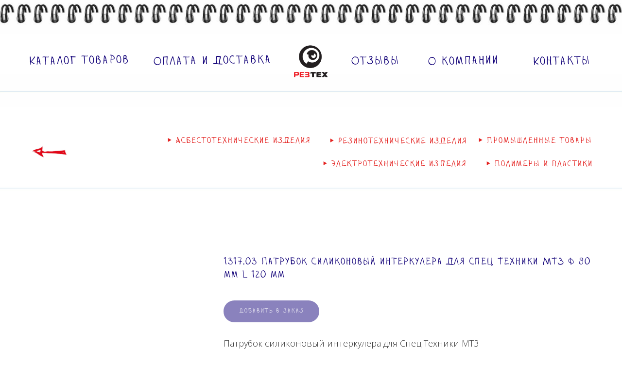

--- FILE ---
content_type: text/html; charset=UTF-8
request_url: https://rez-tex.ru/catalog/rezinotekhnicheskie-izdeliya/patrubki-silikonovye-avtomobilnye/tproduct/661480029-713750498081-131703-patrubok-silikonovii-interkulera
body_size: 74414
content:
<!DOCTYPE html> <html lang="ru"> <head> <meta charset="utf-8" /> <meta http-equiv="Content-Type" content="text/html; charset=utf-8" /> <meta name="viewport" content="width=device-width, initial-scale=1.0" /> <!--metatextblock-->
<title>1317.03 Патрубок силиконовый интеркулера для Спец Техники МТЗ Ф 90 мм L 120 мм</title>
<meta name="description" content="Патрубок силиконовый интеркулера для Спец Техники МТЗ Интеркулер он же промежуточный ОНВ (охладитель наддувочного воздуха) Каталожный номер: 1317.03 ОЕМ: 1317.03 Внутренний диаметр: 90 мм Длина: 120 мм">
<meta name="keywords" content="">
<meta property="og:title" content="1317.03 Патрубок силиконовый интеркулера для Спец Техники МТЗ Ф 90 мм L 120 мм" />
<meta property="og:description" content="Патрубок силиконовый интеркулера для Спец Техники МТЗ Интеркулер он же промежуточный ОНВ (охладитель наддувочного воздуха) Каталожный номер: 1317.03 ОЕМ: 1317.03 Внутренний диаметр: 90 мм Длина: 120 мм" />
<meta property="og:type" content="website" />
<meta property="og:url" content="https://rez-tex.ru/catalog/rezinotekhnicheskie-izdeliya/patrubki-silikonovye-avtomobilnye/tproduct/661480029-713750498081-131703-patrubok-silikonovii-interkulera" />
<meta property="og:image" content="https://static.tildacdn.com/stor3330-3664-4663-b832-623961663862/98597266.jpg" />
<link rel="canonical" href="https://rez-tex.ru/catalog/rezinotekhnicheskie-izdeliya/patrubki-silikonovye-avtomobilnye/tproduct/661480029-713750498081-131703-patrubok-silikonovii-interkulera" />
<!--/metatextblock--> <meta name="format-detection" content="telephone=no" /> <meta http-equiv="x-dns-prefetch-control" content="on"> <link rel="dns-prefetch" href="https://ws.tildacdn.com"> <link rel="dns-prefetch" href="https://static.tildacdn.com"> <link rel="shortcut icon" href="https://static.tildacdn.com/tild3731-6562-4438-b834-393839633230/favicon.ico" type="image/x-icon" /> <link rel="apple-touch-icon" href="https://static.tildacdn.com/tild3338-3162-4230-b166-333661646331/152.png"> <link rel="apple-touch-icon" sizes="76x76" href="https://static.tildacdn.com/tild3338-3162-4230-b166-333661646331/152.png"> <link rel="apple-touch-icon" sizes="152x152" href="https://static.tildacdn.com/tild3338-3162-4230-b166-333661646331/152.png"> <link rel="apple-touch-startup-image" href="https://static.tildacdn.com/tild3338-3162-4230-b166-333661646331/152.png"> <meta name="msapplication-TileColor" content="#000000"> <meta name="msapplication-TileImage" content="https://static.tildacdn.com/tild3361-3035-4437-b830-363361373465/230.png"> <!-- Assets --> <script src="https://neo.tildacdn.com/js/tilda-fallback-1.0.min.js" async charset="utf-8"></script> <link rel="stylesheet" href="https://static.tildacdn.com/css/tilda-grid-3.0.min.css" type="text/css" media="all" onerror="this.loaderr='y';"/> <link rel="stylesheet" href="https://static.tildacdn.com/ws/project6532594/tilda-blocks-page34104451.min.css?t=1750409198" type="text/css" media="all" onerror="this.loaderr='y';" /><link rel="stylesheet" href="https://static.tildacdn.com/ws/project6532594/tilda-blocks-page33229953.min.css?t=1750409198" type="text/css" media="all" onerror="this.loaderr='y';" /><link rel="stylesheet" href="https://static.tildacdn.com/ws/project6532594/tilda-blocks-page40905875.min.css?t=1750409181" type="text/css" media="all" onerror="this.loaderr='y';" /> <link rel="preconnect" href="https://fonts.gstatic.com"> <link href="https://fonts.googleapis.com/css2?family=Open+Sans:wght@300..800&subset=latin,cyrillic" rel="stylesheet"> <link rel="stylesheet" href="https://static.tildacdn.com/css/tilda-animation-2.0.min.css" type="text/css" media="all" onerror="this.loaderr='y';" /> <link rel="stylesheet" href="https://static.tildacdn.com/css/tilda-popup-1.1.min.css" type="text/css" media="print" onload="this.media='all';" onerror="this.loaderr='y';" /> <noscript><link rel="stylesheet" href="https://static.tildacdn.com/css/tilda-popup-1.1.min.css" type="text/css" media="all" /></noscript> <link rel="stylesheet" href="https://static.tildacdn.com/css/tilda-slds-1.4.min.css" type="text/css" media="print" onload="this.media='all';" onerror="this.loaderr='y';" /> <noscript><link rel="stylesheet" href="https://static.tildacdn.com/css/tilda-slds-1.4.min.css" type="text/css" media="all" /></noscript> <link rel="stylesheet" href="https://static.tildacdn.com/css/tilda-catalog-1.1.min.css" type="text/css" media="print" onload="this.media='all';" onerror="this.loaderr='y';" /> <noscript><link rel="stylesheet" href="https://static.tildacdn.com/css/tilda-catalog-1.1.min.css" type="text/css" media="all" /></noscript> <link rel="stylesheet" href="https://static.tildacdn.com/css/tilda-cards-1.0.min.css" type="text/css" media="all" onerror="this.loaderr='y';" /> <link rel="stylesheet" href="https://static.tildacdn.com/css/tilda-forms-1.0.min.css" type="text/css" media="all" onerror="this.loaderr='y';" /> <link rel="stylesheet" href="https://static.tildacdn.com/css/tilda-cart-1.0.min.css" type="text/css" media="all" onerror="this.loaderr='y';" /> <script nomodule src="https://static.tildacdn.com/js/tilda-polyfill-1.0.min.js" charset="utf-8"></script> <script type="text/javascript">function t_onReady(func) {if(document.readyState!='loading') {func();} else {document.addEventListener('DOMContentLoaded',func);}}
function t_onFuncLoad(funcName,okFunc,time) {if(typeof window[funcName]==='function') {okFunc();} else {setTimeout(function() {t_onFuncLoad(funcName,okFunc,time);},(time||100));}}function t_throttle(fn,threshhold,scope) {return function() {fn.apply(scope||this,arguments);};}function t396_initialScale(t){t=document.getElementById("rec"+t);if(t){t=t.querySelector(".t396__artboard");if(t){var e,r=document.documentElement.clientWidth,a=[];if(i=t.getAttribute("data-artboard-screens"))for(var i=i.split(","),l=0;l<i.length;l++)a[l]=parseInt(i[l],10);else a=[320,480,640,960,1200];for(l=0;l<a.length;l++){var n=a[l];n<=r&&(e=n)}var o="edit"===window.allrecords.getAttribute("data-tilda-mode"),d="center"===t396_getFieldValue(t,"valign",e,a),c="grid"===t396_getFieldValue(t,"upscale",e,a),s=t396_getFieldValue(t,"height_vh",e,a),u=t396_getFieldValue(t,"height",e,a),g=!!window.opr&&!!window.opr.addons||!!window.opera||-1!==navigator.userAgent.indexOf(" OPR/");if(!o&&d&&!c&&!s&&u&&!g){for(var _=parseFloat((r/e).toFixed(3)),f=[t,t.querySelector(".t396__carrier"),t.querySelector(".t396__filter")],l=0;l<f.length;l++)f[l].style.height=Math.floor(parseInt(u,10)*_)+"px";t396_scaleInitial__getElementsToScale(t).forEach(function(t){t.style.zoom=_})}}}}function t396_scaleInitial__getElementsToScale(t){return t?Array.prototype.slice.call(t.children).filter(function(t){return t&&(t.classList.contains("t396__elem")||t.classList.contains("t396__group"))}):[]}function t396_getFieldValue(t,e,r,a){var i=a[a.length-1],l=r===i?t.getAttribute("data-artboard-"+e):t.getAttribute("data-artboard-"+e+"-res-"+r);if(!l)for(var n=0;n<a.length;n++){var o=a[n];if(!(o<=r)&&(l=o===i?t.getAttribute("data-artboard-"+e):t.getAttribute("data-artboard-"+e+"-res-"+o)))break}return l}</script> <script src="https://static.tildacdn.com/js/jquery-1.10.2.min.js" charset="utf-8" onerror="this.loaderr='y';"></script> <script src="https://static.tildacdn.com/js/tilda-scripts-3.0.min.js" charset="utf-8" defer onerror="this.loaderr='y';"></script> <script src="https://static.tildacdn.com/ws/project6532594/tilda-blocks-page34104451.min.js?t=1750409198" onerror="this.loaderr='y';"></script><script src="https://static.tildacdn.com/ws/project6532594/tilda-blocks-page33229953.min.js?t=1750409198" onerror="this.loaderr='y';"></script><script src="https://static.tildacdn.com/ws/project6532594/tilda-blocks-page40905875.min.js?t=1750409181" charset="utf-8" onerror="this.loaderr='y';"></script> <script src="https://static.tildacdn.com/js/tilda-lazyload-1.0.min.js" charset="utf-8" async onerror="this.loaderr='y';"></script> <script src="https://static.tildacdn.com/js/tilda-animation-2.0.min.js" charset="utf-8" async onerror="this.loaderr='y';"></script> <script src="https://static.tildacdn.com/js/hammer.min.js" charset="utf-8" async onerror="this.loaderr='y';"></script> <script src="https://static.tildacdn.com/js/tilda-slds-1.4.min.js" charset="utf-8" async onerror="this.loaderr='y';"></script> <script src="https://static.tildacdn.com/js/tilda-products-1.0.min.js" charset="utf-8" async onerror="this.loaderr='y';"></script> <script src="https://static.tildacdn.com/js/tilda-catalog-1.1.min.js" charset="utf-8" async onerror="this.loaderr='y';"></script> <script src="https://static.tildacdn.com/js/tilda-cards-1.0.min.js" charset="utf-8" async onerror="this.loaderr='y';"></script> <script src="https://static.tildacdn.com/js/tilda-zero-1.1.min.js" charset="utf-8" async onerror="this.loaderr='y';"></script> <script src="https://static.tildacdn.com/js/tilda-forms-1.0.min.js" charset="utf-8" async onerror="this.loaderr='y';"></script> <script src="https://static.tildacdn.com/js/tilda-cart-1.0.min.js" charset="utf-8" async onerror="this.loaderr='y';"></script> <script src="https://static.tildacdn.com/js/tilda-widget-positions-1.0.min.js" charset="utf-8" async onerror="this.loaderr='y';"></script> <script src="https://static.tildacdn.com/js/tilda-animation-sbs-1.0.min.js" charset="utf-8" async onerror="this.loaderr='y';"></script> <script src="https://static.tildacdn.com/js/tilda-zero-scale-1.0.min.js" charset="utf-8" async onerror="this.loaderr='y';"></script> <script src="https://static.tildacdn.com/js/tilda-events-1.0.min.js" charset="utf-8" async onerror="this.loaderr='y';"></script> <!-- nominify begin --><script>
  window.uao_settings = {
    interval: 30,
    checkInterval: 6,
    ym: 11223344,
    ym_period_goal_prefix: 'ym_prefix',
    data_layer_prefix: 'dl_prefix',
    callback: function (seconds) { },
  }

  function _typeof(obj) { "@babel/helpers - typeof"; return _typeof = "function" == typeof Symbol && "symbol" == typeof Symbol.iterator ? function (obj) { return typeof obj; } : function (obj) { return obj && "function" == typeof Symbol && obj.constructor === Symbol && obj !== Symbol.prototype ? "symbol" : typeof obj; }, _typeof(obj); }
  function _classCallCheck(instance, Constructor) { if (!(instance instanceof Constructor)) { throw new TypeError("Cannot call a class as a function"); } }
  function _defineProperties(target, props) { for (var i = 0; i < props.length; i++) { var descriptor = props[i]; descriptor.enumerable = descriptor.enumerable || false; descriptor.configurable = true; if ("value" in descriptor) descriptor.writable = true; Object.defineProperty(target, _toPropertyKey(descriptor.key), descriptor); } }
  function _createClass(Constructor, protoProps, staticProps) { if (protoProps) _defineProperties(Constructor.prototype, protoProps); if (staticProps) _defineProperties(Constructor, staticProps); Object.defineProperty(Constructor, "prototype", { writable: false }); return Constructor; }
  function _defineProperty(obj, key, value) { key = _toPropertyKey(key); if (key in obj) { Object.defineProperty(obj, key, { value: value, enumerable: true, configurable: true, writable: true }); } else { obj[key] = value; } return obj; }
  function _toPropertyKey(arg) { var key = _toPrimitive(arg, "string"); return _typeof(key) === "symbol" ? key : String(key); }
  function _toPrimitive(input, hint) { if (_typeof(input) !== "object" || input === null) return input; var prim = input[Symbol.toPrimitive]; if (prim !== undefined) { var res = prim.call(input, hint || "default"); if (_typeof(res) !== "object") return res; throw new TypeError("@@toPrimitive must return a primitive value."); } return (hint === "string" ? String : Number)(input); }
  UAO_COUNT = 'uao_count';
  UAO_GLOBAL_COUNT = 'uao_global_count';
  var UALoop = /*#__PURE__*/function () {
    function UALoop(goalInterval, checkInterval) {
      _classCallCheck(this, UALoop);
      _defineProperty(this, "uao_debugger", new UADebugger());
      this.id = Math.random().toString(36);
      this.goalInterval = goalInterval;
      this.checkInterval = checkInterval;
      this.uao_debugger.isEnabled = true;
    }
    _createClass(UALoop, [{
      key: "targetCount",
      get: function get() {
        return Math.ceil(this.goalInterval / this.checkInterval);
      }
    }, {
      key: "calculate",
      value: function calculate() {
        var _sessionStorage$getIt, _sessionStorage$getIt2;
        var currentCount = (_sessionStorage$getIt = +sessionStorage.getItem(UAO_COUNT)) !== null && _sessionStorage$getIt !== void 0 ? _sessionStorage$getIt : 0;
        currentCount = currentCount + 1;
        sessionStorage.setItem(UAO_COUNT, currentCount.toString());
        var globalCount = (_sessionStorage$getIt2 = +sessionStorage.getItem(UAO_GLOBAL_COUNT)) !== null && _sessionStorage$getIt2 !== void 0 ? _sessionStorage$getIt2 : 0;
        globalCount = globalCount + 1;
        sessionStorage.setItem(UAO_GLOBAL_COUNT, globalCount.toString());
        this.uao_debugger.log("".concat(currentCount, " / ").concat(this.targetCount));
        return currentCount === this.targetCount;
      }
    }]);
    return UALoop;
  }();
  var UAObserver = /*#__PURE__*/function () {
    function UAObserver(isLoggingEnabled) {
      _classCallCheck(this, UAObserver);
      _defineProperty(this, "events", ['touchmove', 'blur', 'focus', 'focusin', 'focusout', 'resize', 'scroll', 'click', 'dblclick', 'mousedown', 'mouseup', 'mousemove', 'mouseover', 'mouseout', 'mouseenter', 'mouseleave', 'change', 'select', 'submit', 'keydown', 'keypress', 'keyup', 'error', 'load'
        //'unload'
      ]);
      _defineProperty(this, "loop", void 0);
      _defineProperty(this, "uao_debugger", new UADebugger());
      _defineProperty(this, "settings", window.uao_settings);
      _defineProperty(this, "commit", false);
      if (isLoggingEnabled) this.uao_debugger.isEnabled = true;
    }
    _createClass(UAObserver, [{
      key: "loop",
      set: function set(value) {
        this.loop = value;
      }
    }, {
      key: "start",
      value: function start() {
        this.addListeners();
        this.init();
      }
    }, {
      key: "addListeners",
      value: function addListeners() {
        var _this = this;
        this.events.forEach(function (evtName) {
          window.addEventListener(evtName, function (e) {
            if (e.isTrusted) {
              _this.commit = true;
            }
          });
        });
      }
    }, {
      key: "init",
      value: function init() {
        this.loop = new UALoop(this.settings.interval, this.settings.checkInterval);
        //this.uao_debugger.log('init', this.loop.id)
        this.setInterval();
      }
    }, {
      key: "setInterval",
      value: function setInterval() {
        var _this2 = this;
        if (+sessionStorage.getItem(UAO_COUNT) <= 0) sessionStorage.setItem(UAO_COUNT, '0');
        if (+sessionStorage.getItem(UAO_GLOBAL_COUNT) <= 0) sessionStorage.setItem(UAO_GLOBAL_COUNT, '0');
        var interval = window.setInterval(function () {
          if (_this2.commit && _this2.loop.calculate()) {
            clearInterval(interval);
            if (_this2.settings) {
              //this.uao_debugger.log('Достижение интервала активности основной цели');

              var globalCount = sessionStorage.getItem(UAO_GLOBAL_COUNT);
              var globalSeconds = globalCount * _this2.settings.checkInterval;
              if (_this2.settings.callback) _this2.settings.callback(globalSeconds);
              if (_this2.settings.ym_period_goal_prefix && _this2.settings.ym && window.ym) {
                //this.uao_debugger.log('Достижение интервала активности периодической цели');
                window.ym(_this2.settings.ym, 'reachGoal', "".concat(_this2.settings.ym_period_goal_prefix).concat(globalSeconds));
              }
              if (_this2.settings.data_layer_prefix && window.dataLayer) {
                window.dataLayer.push({
                  event: "".concat(_this2.settings.data_layer_prefix).concat(globalSeconds)
                });
              }
            }
            sessionStorage.setItem(UAO_COUNT, '0');
            _this2.init();
          }
          _this2.commit = false;
        }, this.loop.checkInterval * 1000);
      }
    }]);
    return UAObserver;
  }();
  var UADebugger = /*#__PURE__*/function () {
    function UADebugger() {
      _classCallCheck(this, UADebugger);
      _defineProperty(this, "isEnabled", false);
    }
    _createClass(UADebugger, [{
      key: "isEnabled",
      set: function set(value) {
        this.isEnabled = value;
      }
    }, {
      key: "log",
      value: function log(message) {
        var _console;
        for (var _len = arguments.length, args = new Array(_len > 1 ? _len - 1 : 0), _key = 1; _key < _len; _key++) {
          args[_key - 1] = arguments[_key];
        }
        if (this.isEnabled) (_console = console).log.apply(_console, [message].concat(args));
      }
    }]);
    return UADebugger;
  }();
  new UAObserver(true).start();
</script><!-- nominify end --><script type="text/javascript">window.dataLayer=window.dataLayer||[];</script> <script type="text/javascript">(function() {if((/bot|google|yandex|baidu|bing|msn|duckduckbot|teoma|slurp|crawler|spider|robot|crawling|facebook/i.test(navigator.userAgent))===false&&typeof(sessionStorage)!='undefined'&&sessionStorage.getItem('visited')!=='y'&&document.visibilityState){var style=document.createElement('style');style.type='text/css';style.innerHTML='@media screen and (min-width: 980px) {.t-records {opacity: 0;}.t-records_animated {-webkit-transition: opacity ease-in-out .2s;-moz-transition: opacity ease-in-out .2s;-o-transition: opacity ease-in-out .2s;transition: opacity ease-in-out .2s;}.t-records.t-records_visible {opacity: 1;}}';document.getElementsByTagName('head')[0].appendChild(style);function t_setvisRecs(){var alr=document.querySelectorAll('.t-records');Array.prototype.forEach.call(alr,function(el) {el.classList.add("t-records_animated");});setTimeout(function() {Array.prototype.forEach.call(alr,function(el) {el.classList.add("t-records_visible");});sessionStorage.setItem("visited","y");},400);}
document.addEventListener('DOMContentLoaded',t_setvisRecs);}})();</script></head> <body class="t-body" style="margin:0;"> <!--allrecords--> <div id="allrecords" class="t-records" data-product-page="y" data-hook="blocks-collection-content-node" data-tilda-project-id="6532594" data-tilda-page-id="40905875" data-tilda-page-alias="catalog/rezinotekhnicheskie-izdeliya/patrubki-silikonovye-avtomobilnye" data-tilda-formskey="03179c4429532eadd7be6b7276532594" data-tilda-lazy="yes" data-tilda-project-lang="RU" data-tilda-root-zone="com" data-tilda-project-headcode="yes">
<!-- PRODUCT START -->

                
                        
                    


<!-- product header -->
<!--header-->
<div id="t-header" class="t-records" data-hook="blocks-collection-content-node" data-tilda-project-id="6532594" data-tilda-page-id="34104451" data-tilda-formskey="03179c4429532eadd7be6b7276532594" data-tilda-lazy="yes" data-tilda-project-lang="RU" data-tilda-root-zone="one"  data-tilda-project-headcode="yes"     data-tilda-project-country="RU">

    <div id="rec551846518" class="r t-rec t-rec_pt_0 t-rec_pb_0" style="padding-top:0px;padding-bottom:0px; " data-animationappear="off" data-record-type="396"    >
<!-- T396 -->
<style>#rec551846518 .t396__artboard {height: 240px; background-color: #ffffff; }#rec551846518 .t396__filter {height: 240px;    }#rec551846518 .t396__carrier{height: 240px;background-position: center center;background-attachment: scroll;background-size: cover;background-repeat: no-repeat;}@media screen and (max-width: 1919px) {#rec551846518 .t396__artboard,#rec551846518 .t396__filter,#rec551846518 .t396__carrier {}#rec551846518 .t396__filter {}#rec551846518 .t396__carrier {background-attachment: scroll;}}@media screen and (max-width: 1599px) {#rec551846518 .t396__artboard,#rec551846518 .t396__filter,#rec551846518 .t396__carrier {}#rec551846518 .t396__filter {}#rec551846518 .t396__carrier {background-attachment: scroll;}}@media screen and (max-width: 1365px) {#rec551846518 .t396__artboard,#rec551846518 .t396__filter,#rec551846518 .t396__carrier {height: 240px;}#rec551846518 .t396__filter {}#rec551846518 .t396__carrier {background-attachment: scroll;}}@media screen and (max-width: 1199px) {#rec551846518 .t396__artboard,#rec551846518 .t396__filter,#rec551846518 .t396__carrier {height: 200px;}#rec551846518 .t396__filter {}#rec551846518 .t396__carrier {background-attachment: scroll;}}@media screen and (max-width: 959px) {#rec551846518 .t396__artboard,#rec551846518 .t396__filter,#rec551846518 .t396__carrier {height: 194px;}#rec551846518 .t396__filter {}#rec551846518 .t396__carrier {background-attachment: scroll;}}@media screen and (max-width: 799px) {#rec551846518 .t396__artboard,#rec551846518 .t396__filter,#rec551846518 .t396__carrier {}#rec551846518 .t396__filter {}#rec551846518 .t396__carrier {background-attachment: scroll;}}@media screen and (max-width: 639px) {#rec551846518 .t396__artboard,#rec551846518 .t396__filter,#rec551846518 .t396__carrier {height: 140px;}#rec551846518 .t396__filter {}#rec551846518 .t396__carrier {background-attachment: scroll;}}@media screen and (max-width: 479px) {#rec551846518 .t396__artboard,#rec551846518 .t396__filter,#rec551846518 .t396__carrier {height: 163px;}#rec551846518 .t396__filter {}#rec551846518 .t396__carrier {background-attachment: scroll;}}@media screen and (max-width: 359px) {#rec551846518 .t396__artboard,#rec551846518 .t396__filter,#rec551846518 .t396__carrier {height: 153px;}#rec551846518 .t396__filter {}#rec551846518 .t396__carrier {background-attachment: scroll;}}              /* Формируем CSS значения для элемента для тех полей, которые сохраняются в другом формате */                                                                                      #rec551846518 .tn-elem[data-elem-id="1675526915648"] { z-index: 1; top: -1px;left: calc(50% - 960px + 0px);width: 1920px;height: auto;}#rec551846518 .tn-elem[data-elem-id="1675526915648"] .tn-atom { opacity: 0.9;   background-position: center center;border-color:  transparent ;border-style:  solid ;}#rec551846518 .tn-elem[data-elem-id="1675526915648"] .tn-atom__img {}@media screen and (max-width: 1919px) {}@media screen and (max-width: 1599px) {#rec551846518 .tn-elem[data-elem-id="1675526915648"] {left: calc(50% - 683px + -117px);width: 1600px;height: auto;}}@media screen and (max-width: 1365px) {#rec551846518 .tn-elem[data-elem-id="1675526915648"] {top: -1px;left: calc(50% - 600px + -83px);width: 1366px;height: auto;}}@media screen and (max-width: 1199px) {#rec551846518 .tn-elem[data-elem-id="1675526915648"] {left: calc(50% - 480px + -120px);width: 1200px;height: auto;}#rec551846518 .tn-elem[data-elem-id="1675526915648"] .tn-atom {background-size: cover; opacity: 0.9; }}@media screen and (max-width: 959px) {#rec551846518 .tn-elem[data-elem-id="1675526915648"] {top: 0px;left: calc(50% - 400px + -80px);width: 960px;height: auto;}#rec551846518 .tn-elem[data-elem-id="1675526915648"] .tn-atom {background-size: cover; opacity: 0.9; }}@media screen and (max-width: 799px) {#rec551846518 .tn-elem[data-elem-id="1675526915648"] {width: 800px;height: auto;}#rec551846518 .tn-elem[data-elem-id="1675526915648"] .tn-atom {background-size: cover; opacity: 0.9; }}@media screen and (max-width: 639px) {#rec551846518 .tn-elem[data-elem-id="1675526915648"] {width: 640px;height: auto;}}@media screen and (max-width: 479px) {#rec551846518 .tn-elem[data-elem-id="1675526915648"] {left: calc(50% - 180px + -60px);width: 480px;height: auto;}}@media screen and (max-width: 359px) {#rec551846518 .tn-elem[data-elem-id="1675526915648"] {left: calc(50% - 160px + -20px);width: 360px;height: auto;}}              /* Формируем CSS значения для элемента для тех полей, которые сохраняются в другом формате */                                                                                      #rec551846518 .tn-elem[data-elem-id="1675672113566"] { z-index: 2; top: 143px;left: calc(50% - 960px + 0px);width: 1920px;height: auto;}#rec551846518 .tn-elem[data-elem-id="1675672113566"] .tn-atom {  background-position: center center;border-color:  transparent ;border-style:  solid ;}#rec551846518 .tn-elem[data-elem-id="1675672113566"] .tn-atom__img {}@media screen and (max-width: 1919px) {#rec551846518 .tn-elem[data-elem-id="1675672113566"] {top: 143px;left: calc(50% - 800px + 0px);height: auto;}}@media screen and (max-width: 1599px) {#rec551846518 .tn-elem[data-elem-id="1675672113566"] {left: calc(50% - 683px + -117px);width: 1600px;height: auto;}}@media screen and (max-width: 1365px) {#rec551846518 .tn-elem[data-elem-id="1675672113566"] {top: 153px;left: calc(50% - 600px + -83px);width: 1366px;height: auto;}}@media screen and (max-width: 1199px) {#rec551846518 .tn-elem[data-elem-id="1675672113566"] {top: 134px;left: calc(50% - 480px + -120px);width: 1200px;height: auto;}#rec551846518 .tn-elem[data-elem-id="1675672113566"] .tn-atom {background-size: cover; opacity: 1; }}@media screen and (max-width: 959px) {#rec551846518 .tn-elem[data-elem-id="1675672113566"] {top: 129px;left: calc(50% - 400px + -80px);width: 960px;height: auto;}}@media screen and (max-width: 799px) {#rec551846518 .tn-elem[data-elem-id="1675672113566"] {top: 129px;left: calc(50% - 320px + -80px);width: 800px;height: auto;}}@media screen and (max-width: 639px) {#rec551846518 .tn-elem[data-elem-id="1675672113566"] {top: 109px;width: 640px;height: auto;}}@media screen and (max-width: 479px) {#rec551846518 .tn-elem[data-elem-id="1675672113566"] {top: 139px;left: calc(50% - 180px + -60px);width: 480px;height: auto;}#rec551846518 .tn-elem[data-elem-id="1675672113566"] .tn-atom {background-size: cover; opacity: 0.7; }}@media screen and (max-width: 359px) {#rec551846518 .tn-elem[data-elem-id="1675672113566"] {top: 134px;left: calc(50% - 160px + -20px);width: 360px;height: auto;}#rec551846518 .tn-elem[data-elem-id="1675672113566"] .tn-atom {background-size: cover; opacity: 1; }}            /* Формируем CSS значения для элемента для тех полей, которые сохраняются в другом формате */                                                                                          #rec551846518 .tn-elem[data-elem-id="1675664506558"] { color: #16067b; text-align: right;  z-index: 3; top: 107px;left: calc(50% - 960px + 345px);width: 239px;height: auto;}@media (min-width: 1200px) {#rec551846518 .tn-elem.t396__elem--anim-hidden[data-elem-id="1675664506558"] {opacity: 0;}}#rec551846518 .tn-elem[data-elem-id="1675664506558"] .tn-atom { color: #16067b;  font-size: 24px;  font-family: 'Solianka', Arial,sans-serif;  line-height: 1.55;  font-weight: 700;   background-position: center center;border-color:  transparent ;border-style:  solid ;}#rec551846518 .tn-elem[data-elem-id="1675664506558"] .tn-atom {-webkit-transform:rotate(359deg);-moz-transform:rotate(359deg);transform:rotate(359deg);}@media screen and (max-width: 1919px) {#rec551846518 .tn-elem[data-elem-id="1675664506558"] {left: calc(50% - 800px + 185px);height: auto;}#rec551846518 .tn-elem[data-elem-id="1675664506558"] {text-align: right;}}@media screen and (max-width: 1599px) {#rec551846518 .tn-elem[data-elem-id="1675664506558"] {top: 107px;left: calc(50% - 683px + 68px);height: auto;}#rec551846518 .tn-elem[data-elem-id="1675664506558"] {text-align: right;}}@media screen and (max-width: 1365px) {#rec551846518 .tn-elem[data-elem-id="1675664506558"] {top: 107px;left: calc(50% - 600px + -32px);width: 258px;height: auto;}#rec551846518 .tn-elem[data-elem-id="1675664506558"] {text-align: right;}#rec551846518 .tn-elem[data-elem-id="1675664506558"] .tn-atom { font-size: 24px; background-size: cover;}}@media screen and (max-width: 1199px) {#rec551846518 .tn-elem[data-elem-id="1675664506558"] {top: 89px;left: calc(50% - 480px + -23px);width: 201px;height: auto;}#rec551846518 .tn-elem[data-elem-id="1675664506558"] {text-align: right;}#rec551846518 .tn-elem[data-elem-id="1675664506558"] .tn-atom { font-size: 20px; background-size: cover;}}@media screen and (max-width: 959px) {#rec551846518 .tn-elem[data-elem-id="1675664506558"] {top: 97px;left: calc(50% - 400px + 113px);width: 196px;height: auto;}#rec551846518 .tn-elem[data-elem-id="1675664506558"] {text-align: right;}#rec551846518 .tn-elem[data-elem-id="1675664506558"] .tn-atom { font-size: 18px; background-size: cover;}}@media screen and (max-width: 799px) {#rec551846518 .tn-elem[data-elem-id="1675664506558"] {top: 97px;left: calc(50% - 320px + 61px);width: 189px;height: auto;}#rec551846518 .tn-elem[data-elem-id="1675664506558"] {text-align: right;}}@media screen and (max-width: 639px) {#rec551846518 .tn-elem[data-elem-id="1675664506558"] {top: 77px;left: calc(50% - 240px + 4px);height: auto;}#rec551846518 .tn-elem[data-elem-id="1675664506558"] {text-align: right;}#rec551846518 .tn-elem[data-elem-id="1675664506558"] .tn-atom { font-size: 16px; background-size: cover;}}@media screen and (max-width: 479px) {#rec551846518 .tn-elem[data-elem-id="1675664506558"] {top: 77px;left: calc(50% - 180px + 198px);width: 145px;height: auto;}#rec551846518 .tn-elem[data-elem-id="1675664506558"] {text-align: left;}#rec551846518 .tn-elem[data-elem-id="1675664506558"] .tn-atom { font-size: 13px; background-size: cover;-webkit-transform: rotate(359deg);-moz-transform: rotate(359deg);transform: rotate(359deg);}}@media screen and (max-width: 359px) {#rec551846518 .tn-elem[data-elem-id="1675664506558"] {top: 67px;left: calc(50% - 160px + 179px);width: 127px;height: auto;}#rec551846518 .tn-elem[data-elem-id="1675664506558"] {text-align: left;}#rec551846518 .tn-elem[data-elem-id="1675664506558"] .tn-atom { font-size: 12px; background-size: cover;}}            /* Формируем CSS значения для элемента для тех полей, которые сохраняются в другом формате */                                                                                            #rec551846518 .tn-elem[data-elem-id="1675668057749"] { color: #16067b; text-align: right;  z-index: 4; top: 107px;left: calc(50% - 960px + 584px);width: 286px;height: auto;}#rec551846518 .tn-elem[data-elem-id="1675668057749"] .tn-atom { color: #16067b;  font-size: 24px;  font-family: 'Solianka', Arial,sans-serif;  line-height: 1.55;  font-weight: 700;   background-position: center center;border-color:  transparent ;border-style:  solid ;}#rec551846518 .tn-elem[data-elem-id="1675668057749"] .tn-atom {-webkit-transform:rotate(359deg);-moz-transform:rotate(359deg);transform:rotate(359deg);}@media screen and (max-width: 1919px) {#rec551846518 .tn-elem[data-elem-id="1675668057749"] {left: calc(50% - 800px + 426px);height: auto;}#rec551846518 .tn-elem[data-elem-id="1675668057749"] {text-align: right;}}@media screen and (max-width: 1599px) {#rec551846518 .tn-elem[data-elem-id="1675668057749"] {top: 107px;left: calc(50% - 683px + 319px);height: auto;}#rec551846518 .tn-elem[data-elem-id="1675668057749"] {text-align: right;}}@media screen and (max-width: 1365px) {#rec551846518 .tn-elem[data-elem-id="1675668057749"] {top: 107px;left: calc(50% - 600px + 233px);width: 285px;height: auto;}#rec551846518 .tn-elem[data-elem-id="1675668057749"] {text-align: right;}#rec551846518 .tn-elem[data-elem-id="1675668057749"] .tn-atom { font-size: 24px; background-size: cover;}}@media screen and (max-width: 1199px) {#rec551846518 .tn-elem[data-elem-id="1675668057749"] {top: 89px;left: calc(50% - 480px + 185px);width: 221px;height: auto;}#rec551846518 .tn-elem[data-elem-id="1675668057749"] {text-align: right;}#rec551846518 .tn-elem[data-elem-id="1675668057749"] .tn-atom { font-size: 20px; background-size: cover;}}@media screen and (max-width: 959px) {#rec551846518 .tn-elem[data-elem-id="1675668057749"] {top: 62px;left: calc(50% - 400px + 92px);width: 217px;height: auto;}#rec551846518 .tn-elem[data-elem-id="1675668057749"] {text-align: right;}#rec551846518 .tn-elem[data-elem-id="1675668057749"] .tn-atom { font-size: 18px; background-size: cover;}}@media screen and (max-width: 799px) {#rec551846518 .tn-elem[data-elem-id="1675668057749"] {top: 62px;left: calc(50% - 320px + 33px);height: auto;}#rec551846518 .tn-elem[data-elem-id="1675668057749"] {text-align: right;}}@media screen and (max-width: 639px) {#rec551846518 .tn-elem[data-elem-id="1675668057749"] {top: 42px;left: calc(50% - 240px + -24px);height: auto;}#rec551846518 .tn-elem[data-elem-id="1675668057749"] {text-align: right;}#rec551846518 .tn-elem[data-elem-id="1675668057749"] .tn-atom { font-size: 16px; background-size: cover;}}@media screen and (max-width: 479px) {#rec551846518 .tn-elem[data-elem-id="1675668057749"] {top: 77px;left: calc(50% - 180px + 6px);width: 155px;height: auto;}#rec551846518 .tn-elem[data-elem-id="1675668057749"] {text-align: right;}#rec551846518 .tn-elem[data-elem-id="1675668057749"] .tn-atom { font-size: 13px; background-size: cover;}}@media screen and (max-width: 359px) {#rec551846518 .tn-elem[data-elem-id="1675668057749"] {top: 67px;left: calc(50% - 160px + 2px);width: 140px;height: auto;}#rec551846518 .tn-elem[data-elem-id="1675668057749"] .tn-atom { font-size: 12px; background-size: cover;}}            /* Формируем CSS значения для элемента для тех полей, которые сохраняются в другом формате */                                                                                          #rec551846518 .tn-elem[data-elem-id="1675668105396"] { color: #16067b; z-index: 5; top: 107px;left: calc(50% - 960px + 1052px);width: 129px;height: auto;}#rec551846518 .tn-elem[data-elem-id="1675668105396"] .tn-atom { color: #16067b;  font-size: 24px;  font-family: 'Solianka', Arial,sans-serif;  line-height: 1.55;  font-weight: 700;   background-position: center center;border-color:  transparent ;border-style:  solid ;}#rec551846518 .tn-elem[data-elem-id="1675668105396"] .tn-atom {-webkit-transform:rotate(359deg);-moz-transform:rotate(359deg);transform:rotate(359deg);}@media screen and (max-width: 1919px) {#rec551846518 .tn-elem[data-elem-id="1675668105396"] {left: calc(50% - 800px + 890px);height: auto;}}@media screen and (max-width: 1599px) {#rec551846518 .tn-elem[data-elem-id="1675668105396"] {top: 107px;left: calc(50% - 683px + 762px);height: auto;}}@media screen and (max-width: 1365px) {#rec551846518 .tn-elem[data-elem-id="1675668105396"] {top: 107px;left: calc(50% - 600px + 682px);width: 118px;height: auto;}#rec551846518 .tn-elem[data-elem-id="1675668105396"] .tn-atom { font-size: 24px; background-size: cover;}}@media screen and (max-width: 1199px) {#rec551846518 .tn-elem[data-elem-id="1675668105396"] {top: 89px;left: calc(50% - 480px + 551px);width: 108px;height: auto;}#rec551846518 .tn-elem[data-elem-id="1675668105396"] .tn-atom { font-size: 20px; background-size: cover;}}@media screen and (max-width: 959px) {#rec551846518 .tn-elem[data-elem-id="1675668105396"] {top: 62px;left: calc(50% - 400px + 491px);width: 92px;height: auto;}#rec551846518 .tn-elem[data-elem-id="1675668105396"] .tn-atom { font-size: 18px; background-size: cover;}}@media screen and (max-width: 799px) {#rec551846518 .tn-elem[data-elem-id="1675668105396"] {top: 62px;left: calc(50% - 320px + 391px);width: 98px;height: auto;}}@media screen and (max-width: 639px) {#rec551846518 .tn-elem[data-elem-id="1675668105396"] {top: 42px;left: calc(50% - 240px + 284px);height: auto;}#rec551846518 .tn-elem[data-elem-id="1675668105396"] .tn-atom { font-size: 16px; background-size: cover;}}@media screen and (max-width: 479px) {#rec551846518 .tn-elem[data-elem-id="1675668105396"] {top: 47px;left: calc(50% - 180px + 228px);width: 108px;height: auto;}#rec551846518 .tn-elem[data-elem-id="1675668105396"] .tn-atom { font-size: 13px; background-size: cover;-webkit-transform: rotate(359deg);-moz-transform: rotate(359deg);transform: rotate(359deg);}}@media screen and (max-width: 359px) {#rec551846518 .tn-elem[data-elem-id="1675668105396"] {top: 37px;left: calc(50% - 160px + 206px);width: 83px;height: auto;}#rec551846518 .tn-elem[data-elem-id="1675668105396"] .tn-atom { font-size: 12px; background-size: cover;}}            /* Формируем CSS значения для элемента для тех полей, которые сохраняются в другом формате */                                                                                        #rec551846518 .tn-elem[data-elem-id="1675668141939"] { color: #16067b; z-index: 6; top: 107px;left: calc(50% - 960px + 1213px);width: 177px;height: auto;}#rec551846518 .tn-elem[data-elem-id="1675668141939"] .tn-atom { color: #16067b;  font-size: 24px;  font-family: 'Solianka', Arial,sans-serif;  line-height: 1.55;  font-weight: 700;   background-position: center center;border-color:  transparent ;border-style:  solid ;}#rec551846518 .tn-elem[data-elem-id="1675668141939"] .tn-atom {-webkit-transform:rotate(359deg);-moz-transform:rotate(359deg);transform:rotate(359deg);}@media screen and (max-width: 1919px) {#rec551846518 .tn-elem[data-elem-id="1675668141939"] {left: calc(50% - 800px + 1052px);height: auto;}}@media screen and (max-width: 1599px) {#rec551846518 .tn-elem[data-elem-id="1675668141939"] {top: 107px;left: calc(50% - 683px + 914px);height: auto;}}@media screen and (max-width: 1365px) {#rec551846518 .tn-elem[data-elem-id="1675668141939"] {top: 107px;left: calc(50% - 600px + 840px);width: 176px;height: auto;}#rec551846518 .tn-elem[data-elem-id="1675668141939"] .tn-atom { font-size: 24px; background-size: cover;}}@media screen and (max-width: 1199px) {#rec551846518 .tn-elem[data-elem-id="1675668141939"] {top: 89px;left: calc(50% - 480px + 667px);width: 147px;height: auto;}#rec551846518 .tn-elem[data-elem-id="1675668141939"] .tn-atom { font-size: 20px; background-size: cover;}}@media screen and (max-width: 959px) {#rec551846518 .tn-elem[data-elem-id="1675668141939"] {top: 62px;left: calc(50% - 400px + 600px);width: 143px;height: auto;}#rec551846518 .tn-elem[data-elem-id="1675668141939"] .tn-atom { font-size: 18px; background-size: cover;}}@media screen and (max-width: 799px) {#rec551846518 .tn-elem[data-elem-id="1675668141939"] {top: 62px;left: calc(50% - 320px + 499px);width: 157px;height: auto;}}@media screen and (max-width: 639px) {#rec551846518 .tn-elem[data-elem-id="1675668141939"] {top: 42px;left: calc(50% - 240px + 372px);width: 146px;height: auto;}#rec551846518 .tn-elem[data-elem-id="1675668141939"] .tn-atom { font-size: 16px; background-size: cover;}}@media screen and (max-width: 479px) {#rec551846518 .tn-elem[data-elem-id="1675668141939"] {top: 47px;left: calc(50% - 180px + 20px);width: 115px;height: auto;}#rec551846518 .tn-elem[data-elem-id="1675668141939"] {text-align: right;}#rec551846518 .tn-elem[data-elem-id="1675668141939"] .tn-atom { font-size: 13px; background-size: cover;}}@media screen and (max-width: 359px) {#rec551846518 .tn-elem[data-elem-id="1675668141939"] {top: 37px;left: calc(50% - 160px + 26px);width: 92px;height: auto;}#rec551846518 .tn-elem[data-elem-id="1675668141939"] {text-align: right;}#rec551846518 .tn-elem[data-elem-id="1675668141939"] .tn-atom { font-size: 12px; background-size: cover;}}            /* Формируем CSS значения для элемента для тех полей, которые сохраняются в другом формате */                                                                                          #rec551846518 .tn-elem[data-elem-id="1675668186358"] { color: #16067b; z-index: 7; top: 107px;left: calc(50% - 960px + 1420px);width: 149px;height: auto;}#rec551846518 .tn-elem[data-elem-id="1675668186358"] .tn-atom { color: #16067b;  font-size: 24px;  font-family: 'Solianka', Arial,sans-serif;  line-height: 1.55;  font-weight: 700;   background-position: center center;border-color:  transparent ;border-style:  solid ;}#rec551846518 .tn-elem[data-elem-id="1675668186358"] .tn-atom {-webkit-transform:rotate(359deg);-moz-transform:rotate(359deg);transform:rotate(359deg);}@media screen and (max-width: 1919px) {#rec551846518 .tn-elem[data-elem-id="1675668186358"] {left: calc(50% - 800px + 1260px);height: auto;}}@media screen and (max-width: 1599px) {#rec551846518 .tn-elem[data-elem-id="1675668186358"] {top: 107px;left: calc(50% - 683px + 1114px);height: auto;}}@media screen and (max-width: 1365px) {#rec551846518 .tn-elem[data-elem-id="1675668186358"] {top: 107px;left: calc(50% - 600px + 1056px);width: 176px;height: auto;}#rec551846518 .tn-elem[data-elem-id="1675668186358"] .tn-atom { font-size: 24px; background-size: cover;}}@media screen and (max-width: 1199px) {#rec551846518 .tn-elem[data-elem-id="1675668186358"] {top: 89px;left: calc(50% - 480px + 820px);width: 140px;height: auto;}#rec551846518 .tn-elem[data-elem-id="1675668186358"] .tn-atom { font-size: 20px; background-size: cover;}}@media screen and (max-width: 959px) {#rec551846518 .tn-elem[data-elem-id="1675668186358"] {top: 97px;left: calc(50% - 400px + 491px);width: 118px;height: auto;}#rec551846518 .tn-elem[data-elem-id="1675668186358"] .tn-atom { font-size: 18px; background-size: cover;}}@media screen and (max-width: 799px) {#rec551846518 .tn-elem[data-elem-id="1675668186358"] {top: 97px;left: calc(50% - 320px + 390px);width: 114px;height: auto;}}@media screen and (max-width: 639px) {#rec551846518 .tn-elem[data-elem-id="1675668186358"] {top: 77px;left: calc(50% - 240px + 284px);height: auto;}#rec551846518 .tn-elem[data-elem-id="1675668186358"] .tn-atom { font-size: 16px; background-size: cover;}}@media screen and (max-width: 479px) {#rec551846518 .tn-elem[data-elem-id="1675668186358"] {top: 106px;left: calc(50% - 180px + 148px);width: 96px;height: auto;}#rec551846518 .tn-elem[data-elem-id="1675668186358"] .tn-atom { font-size: 13px; background-size: cover;}}@media screen and (max-width: 359px) {#rec551846518 .tn-elem[data-elem-id="1675668186358"] {top: 99px;left: calc(50% - 160px + 133px);width: 74px;height: auto;}#rec551846518 .tn-elem[data-elem-id="1675668186358"] .tn-atom { font-size: 11px; background-size: cover;}}              /* Формируем CSS значения для элемента для тех полей, которые сохраняются в другом формате */                                                                                            #rec551846518 .tn-elem[data-elem-id="1675688158671"] { z-index: 8; top: 89px;left: calc(50% - 960px + 915px);width: 90px;height: auto;}#rec551846518 .tn-elem[data-elem-id="1675688158671"] .tn-atom {  background-position: center center;border-color:  transparent ;border-style:  solid ;}#rec551846518 .tn-elem[data-elem-id="1675688158671"] .tn-atom__img {}@media screen and (max-width: 1919px) {#rec551846518 .tn-elem[data-elem-id="1675688158671"] {left: calc(50% - 800px + 755px);height: auto;}}@media screen and (max-width: 1599px) {#rec551846518 .tn-elem[data-elem-id="1675688158671"] {top: 89px;left: calc(50% - 683px + 638px);height: auto;}}@media screen and (max-width: 1365px) {#rec551846518 .tn-elem[data-elem-id="1675688158671"] {top: 89px;left: calc(50% - 600px + 555px);width: 90px;height: auto;}}@media screen and (max-width: 1199px) {#rec551846518 .tn-elem[data-elem-id="1675688158671"] {top: 76px;left: calc(50% - 480px + 445px);width: 70px;height: auto;}}@media screen and (max-width: 959px) {#rec551846518 .tn-elem[data-elem-id="1675688158671"] {top: 66px;left: calc(50% - 400px + 375px);width: 50px;height: auto;}}@media screen and (max-width: 799px) {#rec551846518 .tn-elem[data-elem-id="1675688158671"] {top: 66px;left: calc(50% - 320px + 295px);height: auto;}}@media screen and (max-width: 639px) {#rec551846518 .tn-elem[data-elem-id="1675688158671"] {top: 47px;left: calc(50% - 240px + 215px);height: auto;}}@media screen and (max-width: 479px) {#rec551846518 .tn-elem[data-elem-id="1675688158671"] {top: 27px;left: calc(50% - 180px + 155px);width: 50px;height: auto;}}@media screen and (max-width: 359px) {#rec551846518 .tn-elem[data-elem-id="1675688158671"] {top: 30px;left: calc(50% - 160px + 140px);width: 40px;height: auto;}}</style>










<div class='t396'>

	<div class="t396__artboard" data-artboard-recid="551846518" data-artboard-screens="320,360,480,640,800,960,1200,1366,1600,1920"

				data-artboard-height="240"
		data-artboard-valign="center"
				 data-artboard-upscale="grid" 																				
							
																																															
				 data-artboard-height-res-320="153" 																																																
																																															
				 data-artboard-height-res-360="163" 																																																
																																															
				 data-artboard-height-res-480="140" 																																																
																																															
																																																				
																																															
				 data-artboard-height-res-800="194" 																																																
																																															
				 data-artboard-height-res-960="200" 																																																
																																															
				 data-artboard-height-res-1200="240" 																																																
																																															
																																																				
																																															
																																																				
						>

		
				
								
																											
																											
																											
																											
																											
																											
																											
																											
																											
					
					<div class="t396__carrier" data-artboard-recid="551846518"></div>
		
		
		<div class="t396__filter" data-artboard-recid="551846518"></div>

		
					
		
				
						
	
			
	
						
												
												
												
												
												
												
												
												
												
								
	<div class='t396__elem tn-elem tn-elem__5518465181675526915648' data-elem-id='1675526915648' data-elem-type='image'
				data-field-top-value="-1"
		data-field-left-value="0"
				 data-field-width-value="1920" 		data-field-axisy-value="top"
		data-field-axisx-value="left"
		data-field-container-value="grid"
		data-field-topunits-value="px"
		data-field-leftunits-value="px"
		data-field-heightunits-value=""
		data-field-widthunits-value="px"
																																														 data-field-filewidth-value="1680" 		 data-field-fileheight-value="87" 																						
							
			
																																																																																																																																								
								 data-field-left-res-320-value="-20" 								 data-field-width-res-320-value="360" 																																																																																																																								
			
					
			
																																																																																																																																								
								 data-field-left-res-360-value="-60" 								 data-field-width-res-360-value="480" 																																																																																																																								
			
					
			
																																																																																																																																								
																 data-field-width-res-480-value="640" 																																																																																																																								
			
					
			
																																																																																																																																								
																 data-field-width-res-640-value="800" 																																																																																																																								
			
					
			
																																																																																																																																								
				 data-field-top-res-800-value="0" 				 data-field-left-res-800-value="-80" 								 data-field-width-res-800-value="960" 																																																																																																																								
			
					
			
																																																																																																																																								
								 data-field-left-res-960-value="-120" 								 data-field-width-res-960-value="1200" 																																																																																																																								
			
					
			
																																																																																																																																								
				 data-field-top-res-1200-value="-1" 				 data-field-left-res-1200-value="-83" 								 data-field-width-res-1200-value="1366" 																																																																																																																								
			
					
			
																																																																																																																																								
								 data-field-left-res-1366-value="-117" 								 data-field-width-res-1366-value="1600" 																																																																																																																								
			
					
			
																																																																																																																																								
																																																																																																																																								
			
					
			
		
		
			>

		
									
				
							<div class='tn-atom'    >
								
									<img class='tn-atom__img' src='https://static.tildacdn.com/tild3936-6335-4830-a334-666535663639/01-2.jpg' alt='' imgfield='tn_img_1675526915648' />
							</div>
		
																			
																				
																				
																				
																				
																				
																				
																				
																				
																				
					
				
				
				
				
				
				
				
				
	</div>

			
					
		
				
						
	
			
	
						
												
												
												
												
												
												
												
												
												
								
	<div class='t396__elem tn-elem tn-elem__5518465181675672113566' data-elem-id='1675672113566' data-elem-type='image'
				data-field-top-value="143"
		data-field-left-value="0"
				 data-field-width-value="1920" 		data-field-axisy-value="top"
		data-field-axisx-value="left"
		data-field-container-value="grid"
		data-field-topunits-value="px"
		data-field-leftunits-value="px"
		data-field-heightunits-value=""
		data-field-widthunits-value="px"
																																														 data-field-filewidth-value="1680" 		 data-field-fileheight-value="84" 																						
							
			
																																																																																																																																								
				 data-field-top-res-320-value="134" 				 data-field-left-res-320-value="-20" 								 data-field-width-res-320-value="360" 																																																																																																																								
			
					
			
																																																																																																																																								
				 data-field-top-res-360-value="139" 				 data-field-left-res-360-value="-60" 								 data-field-width-res-360-value="480" 																																																																																																																								
			
					
			
																																																																																																																																								
				 data-field-top-res-480-value="109" 												 data-field-width-res-480-value="640" 																																																																																																																								
			
					
			
																																																																																																																																								
				 data-field-top-res-640-value="129" 				 data-field-left-res-640-value="-80" 								 data-field-width-res-640-value="800" 																																																																																																																								
			
					
			
																																																																																																																																								
				 data-field-top-res-800-value="129" 				 data-field-left-res-800-value="-80" 								 data-field-width-res-800-value="960" 																																																																																																																								
			
					
			
																																																																																																																																								
				 data-field-top-res-960-value="134" 				 data-field-left-res-960-value="-120" 								 data-field-width-res-960-value="1200" 																																																																																																																								
			
					
			
																																																																																																																																								
				 data-field-top-res-1200-value="153" 				 data-field-left-res-1200-value="-83" 								 data-field-width-res-1200-value="1366" 																																																																																																																								
			
					
			
																																																																																																																																								
								 data-field-left-res-1366-value="-117" 								 data-field-width-res-1366-value="1600" 																																																																																																																								
			
					
			
																																																																																																																																								
				 data-field-top-res-1600-value="143" 				 data-field-left-res-1600-value="0" 																																																																																																																																
			
					
			
		
		
			>

		
									
				
							<div class='tn-atom'    >
								
									<img class='tn-atom__img' src='https://static.tildacdn.com/tild3037-3432-4964-a634-303433643863/10-3.jpg' alt='' imgfield='tn_img_1675672113566' />
							</div>
		
																			
																				
																				
																				
																				
																				
																				
																				
																				
																				
					
				
				
				
				
				
				
				
				
	</div>

			
					
		
				
						
	
			
	
						
												
												
												
												
												
												
												
												
												
								
	<div class='t396__elem tn-elem my-menu tn-elem__5518465181675664506558 ' data-elem-id='1675664506558' data-elem-type='text'
				data-field-top-value="107"
		data-field-left-value="345"
				 data-field-width-value="239" 		data-field-axisy-value="top"
		data-field-axisx-value="left"
		data-field-container-value="grid"
		data-field-topunits-value="px"
		data-field-leftunits-value="px"
		data-field-heightunits-value=""
		data-field-widthunits-value="px"
																														 data-animate-sbs-event="hover" 										 data-animate-sbs-opts="[{'ti':'0','mx':'0','my':'0','sx':'1','sy':'1','op':'1','ro':'0','bl':'0','ea':'','dt':'0'},{'ti':0,'mx':'0','my':'0','sx':1,'sy':1,'op':'1','ro':'0','bl':'0','ea':'','dt':'0'}]" 																														 data-field-fontsize-value="24" 
							
			
																																																																																																																																								
				 data-field-top-res-320-value="67" 				 data-field-left-res-320-value="179" 								 data-field-width-res-320-value="127" 																																																																																																																								 data-field-fontsize-res-320-value="12" 
			
					
			
																																																																																																																																								
				 data-field-top-res-360-value="77" 				 data-field-left-res-360-value="198" 								 data-field-width-res-360-value="145" 																																																																																																																								 data-field-fontsize-res-360-value="13" 
			
					
			
																																																																																																																																								
				 data-field-top-res-480-value="77" 				 data-field-left-res-480-value="4" 																																																																																																																																 data-field-fontsize-res-480-value="16" 
			
					
			
																																																																																																																																								
				 data-field-top-res-640-value="97" 				 data-field-left-res-640-value="61" 								 data-field-width-res-640-value="189" 																																																																																																																								
			
					
			
																																																																																																																																								
				 data-field-top-res-800-value="97" 				 data-field-left-res-800-value="113" 								 data-field-width-res-800-value="196" 																																																																																																																								 data-field-fontsize-res-800-value="18" 
			
					
			
																																																																																																																																								
				 data-field-top-res-960-value="89" 				 data-field-left-res-960-value="-23" 								 data-field-width-res-960-value="201" 																																																																																																																								 data-field-fontsize-res-960-value="20" 
			
					
			
																																																																																																																																								
				 data-field-top-res-1200-value="107" 				 data-field-left-res-1200-value="-32" 								 data-field-width-res-1200-value="258" 																																																																																																																								 data-field-fontsize-res-1200-value="24" 
			
					
			
																																																																																																																																								
				 data-field-top-res-1366-value="107" 				 data-field-left-res-1366-value="68" 																																																																																																																																
			
					
			
																																																																																																																																								
								 data-field-left-res-1600-value="185" 																																																																																																																																
			
					
			
		
		
			>

		
									
							<div class='tn-atom'><a href="/#catalog"style="color: inherit">Каталог товаров</a></div>		
				
																			
																				
																				
																				
																				
																				
																				
																				
																				
																				
					
				
				
				
				
				
				
				
				
	</div>

			
					
		
				
						
	
			
	
						
												
												
												
												
												
												
												
												
												
								
	<div class='t396__elem tn-elem my-menu tn-elem__5518465181675668057749' data-elem-id='1675668057749' data-elem-type='text'
				data-field-top-value="107"
		data-field-left-value="584"
				 data-field-width-value="286" 		data-field-axisy-value="top"
		data-field-axisx-value="left"
		data-field-container-value="grid"
		data-field-topunits-value="px"
		data-field-leftunits-value="px"
		data-field-heightunits-value=""
		data-field-widthunits-value="px"
																																																																						 data-field-fontsize-value="24" 
							
			
																																																																																																																																								
				 data-field-top-res-320-value="67" 				 data-field-left-res-320-value="2" 								 data-field-width-res-320-value="140" 																																																																																																																								 data-field-fontsize-res-320-value="12" 
			
					
			
																																																																																																																																								
				 data-field-top-res-360-value="77" 				 data-field-left-res-360-value="6" 								 data-field-width-res-360-value="155" 																																																																																																																								 data-field-fontsize-res-360-value="13" 
			
					
			
																																																																																																																																								
				 data-field-top-res-480-value="42" 				 data-field-left-res-480-value="-24" 																																																																																																																																 data-field-fontsize-res-480-value="16" 
			
					
			
																																																																																																																																								
				 data-field-top-res-640-value="62" 				 data-field-left-res-640-value="33" 																																																																																																																																
			
					
			
																																																																																																																																								
				 data-field-top-res-800-value="62" 				 data-field-left-res-800-value="92" 								 data-field-width-res-800-value="217" 																																																																																																																								 data-field-fontsize-res-800-value="18" 
			
					
			
																																																																																																																																								
				 data-field-top-res-960-value="89" 				 data-field-left-res-960-value="185" 								 data-field-width-res-960-value="221" 																																																																																																																								 data-field-fontsize-res-960-value="20" 
			
					
			
																																																																																																																																								
				 data-field-top-res-1200-value="107" 				 data-field-left-res-1200-value="233" 								 data-field-width-res-1200-value="285" 																																																																																																																								 data-field-fontsize-res-1200-value="24" 
			
					
			
																																																																																																																																								
				 data-field-top-res-1366-value="107" 				 data-field-left-res-1366-value="319" 																																																																																																																																
			
					
			
																																																																																																																																								
								 data-field-left-res-1600-value="426" 																																																																																																																																
			
					
			
		
		
			>

		
									
							<div class='tn-atom'><a href="/dostavka"style="color: inherit">Оплата и доставка</a></div>		
				
																			
																				
																				
																				
																				
																				
																				
																				
																				
																				
					
				
				
				
				
				
				
				
				
	</div>

			
					
		
				
						
	
			
	
						
												
												
												
												
												
												
												
												
												
								
	<div class='t396__elem tn-elem my-menu tn-elem__5518465181675668105396' data-elem-id='1675668105396' data-elem-type='text'
				data-field-top-value="107"
		data-field-left-value="1052"
				 data-field-width-value="129" 		data-field-axisy-value="top"
		data-field-axisx-value="left"
		data-field-container-value="grid"
		data-field-topunits-value="px"
		data-field-leftunits-value="px"
		data-field-heightunits-value=""
		data-field-widthunits-value="px"
																																																																						 data-field-fontsize-value="24" 
							
			
																																																																																																																																								
				 data-field-top-res-320-value="37" 				 data-field-left-res-320-value="206" 								 data-field-width-res-320-value="83" 																																																																																																																								 data-field-fontsize-res-320-value="12" 
			
					
			
																																																																																																																																								
				 data-field-top-res-360-value="47" 				 data-field-left-res-360-value="228" 								 data-field-width-res-360-value="108" 																																																																																																																								 data-field-fontsize-res-360-value="13" 
			
					
			
																																																																																																																																								
				 data-field-top-res-480-value="42" 				 data-field-left-res-480-value="284" 																																																																																																																																 data-field-fontsize-res-480-value="16" 
			
					
			
																																																																																																																																								
				 data-field-top-res-640-value="62" 				 data-field-left-res-640-value="391" 								 data-field-width-res-640-value="98" 																																																																																																																								
			
					
			
																																																																																																																																								
				 data-field-top-res-800-value="62" 				 data-field-left-res-800-value="491" 								 data-field-width-res-800-value="92" 																																																																																																																								 data-field-fontsize-res-800-value="18" 
			
					
			
																																																																																																																																								
				 data-field-top-res-960-value="89" 				 data-field-left-res-960-value="551" 								 data-field-width-res-960-value="108" 																																																																																																																								 data-field-fontsize-res-960-value="20" 
			
					
			
																																																																																																																																								
				 data-field-top-res-1200-value="107" 				 data-field-left-res-1200-value="682" 								 data-field-width-res-1200-value="118" 																																																																																																																								 data-field-fontsize-res-1200-value="24" 
			
					
			
																																																																																																																																								
				 data-field-top-res-1366-value="107" 				 data-field-left-res-1366-value="762" 																																																																																																																																
			
					
			
																																																																																																																																								
								 data-field-left-res-1600-value="890" 																																																																																																																																
			
					
			
		
		
			>

		
									
							<div class='tn-atom'><a href="/#opinion"style="color: inherit">Отзывы</a></div>		
				
																			
																				
																				
																				
																				
																				
																				
																				
																				
																				
					
				
				
				
				
				
				
				
				
	</div>

			
					
		
				
						
	
			
	
						
												
												
												
												
												
												
												
												
												
								
	<div class='t396__elem tn-elem my-menu tn-elem__5518465181675668141939' data-elem-id='1675668141939' data-elem-type='text'
				data-field-top-value="107"
		data-field-left-value="1213"
				 data-field-width-value="177" 		data-field-axisy-value="top"
		data-field-axisx-value="left"
		data-field-container-value="grid"
		data-field-topunits-value="px"
		data-field-leftunits-value="px"
		data-field-heightunits-value=""
		data-field-widthunits-value="px"
																																																																						 data-field-fontsize-value="24" 
							
			
																																																																																																																																								
				 data-field-top-res-320-value="37" 				 data-field-left-res-320-value="26" 								 data-field-width-res-320-value="92" 																																																																																																																								 data-field-fontsize-res-320-value="12" 
			
					
			
																																																																																																																																								
				 data-field-top-res-360-value="47" 				 data-field-left-res-360-value="20" 								 data-field-width-res-360-value="115" 																																																																																																																								 data-field-fontsize-res-360-value="13" 
			
					
			
																																																																																																																																								
				 data-field-top-res-480-value="42" 				 data-field-left-res-480-value="372" 								 data-field-width-res-480-value="146" 																																																																																																																								 data-field-fontsize-res-480-value="16" 
			
					
			
																																																																																																																																								
				 data-field-top-res-640-value="62" 				 data-field-left-res-640-value="499" 								 data-field-width-res-640-value="157" 																																																																																																																								
			
					
			
																																																																																																																																								
				 data-field-top-res-800-value="62" 				 data-field-left-res-800-value="600" 								 data-field-width-res-800-value="143" 																																																																																																																								 data-field-fontsize-res-800-value="18" 
			
					
			
																																																																																																																																								
				 data-field-top-res-960-value="89" 				 data-field-left-res-960-value="667" 								 data-field-width-res-960-value="147" 																																																																																																																								 data-field-fontsize-res-960-value="20" 
			
					
			
																																																																																																																																								
				 data-field-top-res-1200-value="107" 				 data-field-left-res-1200-value="840" 								 data-field-width-res-1200-value="176" 																																																																																																																								 data-field-fontsize-res-1200-value="24" 
			
					
			
																																																																																																																																								
				 data-field-top-res-1366-value="107" 				 data-field-left-res-1366-value="914" 																																																																																																																																
			
					
			
																																																																																																																																								
								 data-field-left-res-1600-value="1052" 																																																																																																																																
			
					
			
		
		
			>

		
									
							<div class='tn-atom'><a href="/#ocompanii"style="color: inherit">О компании</a></div>		
				
																			
																				
																				
																				
																				
																				
																				
																				
																				
																				
					
				
				
				
				
				
				
				
				
	</div>

			
					
		
				
						
	
			
	
						
												
												
												
												
												
												
												
												
												
								
	<div class='t396__elem tn-elem tn-elem__5518465181675668186358' data-elem-id='1675668186358' data-elem-type='text'
				data-field-top-value="107"
		data-field-left-value="1420"
				 data-field-width-value="149" 		data-field-axisy-value="top"
		data-field-axisx-value="left"
		data-field-container-value="grid"
		data-field-topunits-value="px"
		data-field-leftunits-value="px"
		data-field-heightunits-value=""
		data-field-widthunits-value="px"
																																																																						 data-field-fontsize-value="24" 
							
			
																																																																																																																																								
				 data-field-top-res-320-value="99" 				 data-field-left-res-320-value="133" 								 data-field-width-res-320-value="74" 																																																																																																																								 data-field-fontsize-res-320-value="11" 
			
					
			
																																																																																																																																								
				 data-field-top-res-360-value="106" 				 data-field-left-res-360-value="148" 								 data-field-width-res-360-value="96" 																																																																																																																								 data-field-fontsize-res-360-value="13" 
			
					
			
																																																																																																																																								
				 data-field-top-res-480-value="77" 				 data-field-left-res-480-value="284" 																																																																																																																																 data-field-fontsize-res-480-value="16" 
			
					
			
																																																																																																																																								
				 data-field-top-res-640-value="97" 				 data-field-left-res-640-value="390" 								 data-field-width-res-640-value="114" 																																																																																																																								
			
					
			
																																																																																																																																								
				 data-field-top-res-800-value="97" 				 data-field-left-res-800-value="491" 								 data-field-width-res-800-value="118" 																																																																																																																								 data-field-fontsize-res-800-value="18" 
			
					
			
																																																																																																																																								
				 data-field-top-res-960-value="89" 				 data-field-left-res-960-value="820" 								 data-field-width-res-960-value="140" 																																																																																																																								 data-field-fontsize-res-960-value="20" 
			
					
			
																																																																																																																																								
				 data-field-top-res-1200-value="107" 				 data-field-left-res-1200-value="1056" 								 data-field-width-res-1200-value="176" 																																																																																																																								 data-field-fontsize-res-1200-value="24" 
			
					
			
																																																																																																																																								
				 data-field-top-res-1366-value="107" 				 data-field-left-res-1366-value="1114" 																																																																																																																																
			
					
			
																																																																																																																																								
								 data-field-left-res-1600-value="1260" 																																																																																																																																
			
					
			
		
		
			>

		
									
							<div class='tn-atom'><a href="/#contacts"style="color: inherit">Контакты</a></div>		
				
																			
																				
																				
																				
																				
																				
																				
																				
																				
																				
					
				
				
				
				
				
				
				
				
	</div>

			
					
		
				
						
	
			
	
						
												
												
												
												
												
												
												
												
												
								
	<div class='t396__elem tn-elem tn-elem__5518465181675688158671' data-elem-id='1675688158671' data-elem-type='image'
				data-field-top-value="89"
		data-field-left-value="915"
				 data-field-width-value="90" 		data-field-axisy-value="top"
		data-field-axisx-value="left"
		data-field-container-value="grid"
		data-field-topunits-value="px"
		data-field-leftunits-value="px"
		data-field-heightunits-value=""
		data-field-widthunits-value="px"
																																														 data-field-filewidth-value="150" 		 data-field-fileheight-value="120" 																						
							
			
																																																																																																																																								
				 data-field-top-res-320-value="30" 				 data-field-left-res-320-value="140" 								 data-field-width-res-320-value="40" 																																																																																																																								
			
					
			
																																																																																																																																								
				 data-field-top-res-360-value="27" 				 data-field-left-res-360-value="155" 								 data-field-width-res-360-value="50" 																																																																																																																								
			
					
			
																																																																																																																																								
				 data-field-top-res-480-value="47" 				 data-field-left-res-480-value="215" 																																																																																																																																
			
					
			
																																																																																																																																								
				 data-field-top-res-640-value="66" 				 data-field-left-res-640-value="295" 																																																																																																																																
			
					
			
																																																																																																																																								
				 data-field-top-res-800-value="66" 				 data-field-left-res-800-value="375" 								 data-field-width-res-800-value="50" 																																																																																																																								
			
					
			
																																																																																																																																								
				 data-field-top-res-960-value="76" 				 data-field-left-res-960-value="445" 								 data-field-width-res-960-value="70" 																																																																																																																								
			
					
			
																																																																																																																																								
				 data-field-top-res-1200-value="89" 				 data-field-left-res-1200-value="555" 								 data-field-width-res-1200-value="90" 																																																																																																																								
			
					
			
																																																																																																																																								
				 data-field-top-res-1366-value="89" 				 data-field-left-res-1366-value="638" 																																																																																																																																
			
					
			
																																																																																																																																								
								 data-field-left-res-1600-value="755" 																																																																																																																																
			
					
			
		
		
			>

		
									
				
							<a class='tn-atom' href="/"   >
								
									<img class='tn-atom__img' src='https://static.tildacdn.com/tild6132-6131-4262-b966-366533653361/logo.png' alt='' imgfield='tn_img_1675688158671' />
							</a>
		
																			
																				
																				
																				
																				
																				
																				
																				
																				
																				
					
				
				
				
				
				
				
				
				
	</div>

			
			</div> 
</div> 
<script>
											
											
											
											
											
											
											
											
											
											
					
					
	
		t_onReady(function () {
			t_onFuncLoad('t396_init', function () {
				t396_init('551846518');
			});
		});
	
</script>


<!-- /T396 -->

</div>


    <div id="rec551089488" class="r t-rec" style="background-color:#ffffff; " data-animationappear="off" data-record-type="396"    data-bg-color="#ffffff">
<!-- T396 -->
<style>#rec551089488 .t396__artboard {height: 144px; background-color: #ffffff; }#rec551089488 .t396__filter {height: 144px;    }#rec551089488 .t396__carrier{height: 144px;background-position: center center;background-attachment: scroll;background-size: cover;background-repeat: no-repeat;}@media screen and (max-width: 1919px) {#rec551089488 .t396__artboard,#rec551089488 .t396__filter,#rec551089488 .t396__carrier {height: 144px;}#rec551089488 .t396__filter {}#rec551089488 .t396__carrier {background-attachment: scroll;}}@media screen and (max-width: 1599px) {#rec551089488 .t396__artboard,#rec551089488 .t396__filter,#rec551089488 .t396__carrier {height: 144px;}#rec551089488 .t396__filter {}#rec551089488 .t396__carrier {background-attachment: scroll;}}@media screen and (max-width: 1365px) {#rec551089488 .t396__artboard,#rec551089488 .t396__filter,#rec551089488 .t396__carrier {height: 144px;}#rec551089488 .t396__filter {}#rec551089488 .t396__carrier {background-attachment: scroll;}}@media screen and (max-width: 1199px) {#rec551089488 .t396__artboard,#rec551089488 .t396__filter,#rec551089488 .t396__carrier {}#rec551089488 .t396__filter {}#rec551089488 .t396__carrier {background-attachment: scroll;}}@media screen and (max-width: 959px) {#rec551089488 .t396__artboard,#rec551089488 .t396__filter,#rec551089488 .t396__carrier {height: 192px;}#rec551089488 .t396__filter {}#rec551089488 .t396__carrier {background-attachment: scroll;}}@media screen and (max-width: 799px) {#rec551089488 .t396__artboard,#rec551089488 .t396__filter,#rec551089488 .t396__carrier {height: 195px;}#rec551089488 .t396__filter {}#rec551089488 .t396__carrier {background-attachment: scroll;}}@media screen and (max-width: 639px) {#rec551089488 .t396__artboard,#rec551089488 .t396__filter,#rec551089488 .t396__carrier {height: 196px;}#rec551089488 .t396__filter {}#rec551089488 .t396__carrier {background-attachment: scroll;}}@media screen and (max-width: 479px) {#rec551089488 .t396__artboard,#rec551089488 .t396__filter,#rec551089488 .t396__carrier {height: 198px;}#rec551089488 .t396__filter {}#rec551089488 .t396__carrier {background-attachment: scroll;}}@media screen and (max-width: 359px) {#rec551089488 .t396__artboard,#rec551089488 .t396__filter,#rec551089488 .t396__carrier {height: 180px;}#rec551089488 .t396__filter {}#rec551089488 .t396__carrier {background-attachment: scroll;}}            /* Формируем CSS значения для элемента для тех полей, которые сохраняются в другом формате */                                                                                            #rec551089488 .tn-elem[data-elem-id="1648810852491"] { color: #ffffff; text-align: right;  z-index: 1; top: 38px;left: calc(50% - 960px + 636px);width: 324px;height: auto;}#rec551089488 .tn-elem[data-elem-id="1648810852491"] .tn-atom { color: #ffffff;  font-size: 19px;  font-family: 'Solianka', Arial,sans-serif;  line-height: NaN;  font-weight: 700;   background-position: center center;border-color:  transparent ;border-style:  solid ;}@media screen and (max-width: 1919px) {#rec551089488 .tn-elem[data-elem-id="1648810852491"] {top: 38px;left: calc(50% - 800px + 475px);width: 324px;height: auto;}#rec551089488 .tn-elem[data-elem-id="1648810852491"] .tn-atom { font-size: 19px; background-size: cover;}}@media screen and (max-width: 1599px) {#rec551089488 .tn-elem[data-elem-id="1648810852491"] {top: 38px;left: calc(50% - 683px + 359px);width: 324px;height: auto;}#rec551089488 .tn-elem[data-elem-id="1648810852491"] .tn-atom { font-size: 19px; background-size: cover;}}@media screen and (max-width: 1365px) {#rec551089488 .tn-elem[data-elem-id="1648810852491"] {top: 38px;left: calc(50% - 600px + 275px);width: 324px;height: auto;}#rec551089488 .tn-elem[data-elem-id="1648810852491"] .tn-atom { font-size: 18px; background-size: cover;}}@media screen and (max-width: 1199px) {#rec551089488 .tn-elem[data-elem-id="1648810852491"] {top: 39px;left: calc(50% - 480px + 97px);height: auto;}#rec551089488 .tn-elem[data-elem-id="1648810852491"] .tn-atom { font-size: 17px; background-size: cover;}}@media screen and (max-width: 959px) {#rec551089488 .tn-elem[data-elem-id="1648810852491"] {left: calc(50% - 400px + 91px);width: 340px;height: auto;}#rec551089488 .tn-elem[data-elem-id="1648810852491"] .tn-atom { font-size: 16px; background-size: cover;}}@media screen and (max-width: 799px) {#rec551089488 .tn-elem[data-elem-id="1648810852491"] {top: 40px;left: calc(50% - 320px + 57px);width: 293px;height: auto;}#rec551089488 .tn-elem[data-elem-id="1648810852491"] .tn-atom { font-size: 15px; background-size: cover;}}@media screen and (max-width: 639px) {#rec551089488 .tn-elem[data-elem-id="1648810852491"] {top: 41px;left: calc(50% - 240px + -56px);height: auto;}#rec551089488 .tn-elem[data-elem-id="1648810852491"] .tn-atom { font-size: 13px; background-size: cover;}}@media screen and (max-width: 479px) {#rec551089488 .tn-elem[data-elem-id="1648810852491"] {top: 26px;left: calc(50% - 180px + 36px);height: auto;}#rec551089488 .tn-elem[data-elem-id="1648810852491"] .tn-atom { font-size: 12px; background-size: cover;}}@media screen and (max-width: 359px) {#rec551089488 .tn-elem[data-elem-id="1648810852491"] {top: 24px;left: calc(50% - 160px + 16px);height: auto;}#rec551089488 .tn-elem[data-elem-id="1648810852491"] .tn-atom { font-size: 12px; background-size: cover;}}            /* Формируем CSS значения для элемента для тех полей, которые сохраняются в другом формате */                                                                                              #rec551089488 .tn-elem[data-elem-id="1676561346219"] { color: #ffffff; text-align: right;  z-index: 2; top: 39px;left: calc(50% - 960px + 967px);width: 315px;height: auto;}#rec551089488 .tn-elem[data-elem-id="1676561346219"] .tn-atom { color: #ffffff;  font-size: 19px;  font-family: 'Solianka', Arial,sans-serif;  line-height: NaN;  font-weight: 700;   background-position: center center;border-color:  transparent ;border-style:  solid ;}@media screen and (max-width: 1919px) {#rec551089488 .tn-elem[data-elem-id="1676561346219"] {top: 38px;left: calc(50% - 800px + 806px);width: 315px;height: auto;}#rec551089488 .tn-elem[data-elem-id="1676561346219"] .tn-atom { font-size: 19px; background-size: cover;}}@media screen and (max-width: 1599px) {#rec551089488 .tn-elem[data-elem-id="1676561346219"] {top: 39px;left: calc(50% - 683px + 690px);width: 315px;height: auto;}#rec551089488 .tn-elem[data-elem-id="1676561346219"] .tn-atom { font-size: 19px; background-size: cover;}}@media screen and (max-width: 1365px) {#rec551089488 .tn-elem[data-elem-id="1676561346219"] {top: 39px;left: calc(50% - 600px + 606px);width: 315px;height: auto;}#rec551089488 .tn-elem[data-elem-id="1676561346219"] .tn-atom { font-size: 18px; background-size: cover;}}@media screen and (max-width: 1199px) {#rec551089488 .tn-elem[data-elem-id="1676561346219"] {top: 39px;left: calc(50% - 480px + 394px);height: auto;}#rec551089488 .tn-elem[data-elem-id="1676561346219"] .tn-atom { font-size: 17px; background-size: cover;}}@media screen and (max-width: 959px) {#rec551089488 .tn-elem[data-elem-id="1676561346219"] {top: 39px;height: auto;}#rec551089488 .tn-elem[data-elem-id="1676561346219"] .tn-atom { font-size: 16px; background-size: cover;}}@media screen and (max-width: 799px) {#rec551089488 .tn-elem[data-elem-id="1676561346219"] {top: 40px;left: calc(50% - 320px + 342px);width: 287px;height: auto;}#rec551089488 .tn-elem[data-elem-id="1676561346219"] .tn-atom { font-size: 15px; background-size: cover;}}@media screen and (max-width: 639px) {#rec551089488 .tn-elem[data-elem-id="1676561346219"] {top: 41px;left: calc(50% - 240px + 182px);height: auto;}#rec551089488 .tn-elem[data-elem-id="1676561346219"] .tn-atom { font-size: 13px; background-size: cover;}}@media screen and (max-width: 479px) {#rec551089488 .tn-elem[data-elem-id="1676561346219"] {top: 60px;left: calc(50% - 180px + 42px);height: auto;}#rec551089488 .tn-elem[data-elem-id="1676561346219"] .tn-atom { font-size: 12px; background-size: cover;}}@media screen and (max-width: 359px) {#rec551089488 .tn-elem[data-elem-id="1676561346219"] {top: 54px;left: calc(50% - 160px + 22px);height: auto;}#rec551089488 .tn-elem[data-elem-id="1676561346219"] .tn-atom { font-size: 12px; background-size: cover;}}            /* Формируем CSS значения для элемента для тех полей, которые сохраняются в другом формате */                                                                                            #rec551089488 .tn-elem[data-elem-id="1676561370042"] { color: #ffffff; text-align: right;  z-index: 3; top: 86px;left: calc(50% - 960px + 945px);width: 335px;height: auto;}#rec551089488 .tn-elem[data-elem-id="1676561370042"] .tn-atom { color: #ffffff;  font-size: 19px;  font-family: 'Solianka', Arial,sans-serif;  line-height: NaN;  font-weight: 700;   background-position: center center;border-color:  transparent ;border-style:  solid ;}@media screen and (max-width: 1919px) {#rec551089488 .tn-elem[data-elem-id="1676561370042"] {top: 86px;left: calc(50% - 800px + 805px);width: 315px;height: auto;}#rec551089488 .tn-elem[data-elem-id="1676561370042"] .tn-atom { font-size: 19px; background-size: cover;}}@media screen and (max-width: 1599px) {#rec551089488 .tn-elem[data-elem-id="1676561370042"] {top: 86px;left: calc(50% - 683px + 688px);width: 315px;height: auto;}#rec551089488 .tn-elem[data-elem-id="1676561370042"] .tn-atom { font-size: 19px; background-size: cover;}}@media screen and (max-width: 1365px) {#rec551089488 .tn-elem[data-elem-id="1676561370042"] {top: 86px;left: calc(50% - 600px + 605px);width: 315px;height: auto;}#rec551089488 .tn-elem[data-elem-id="1676561370042"] .tn-atom { font-size: 18px; background-size: cover;}}@media screen and (max-width: 1199px) {#rec551089488 .tn-elem[data-elem-id="1676561370042"] {top: 87px;left: calc(50% - 480px + 394px);height: auto;}#rec551089488 .tn-elem[data-elem-id="1676561370042"] .tn-atom { font-size: 17px; background-size: cover;}}@media screen and (max-width: 959px) {#rec551089488 .tn-elem[data-elem-id="1676561370042"] {left: calc(50% - 400px + 133px);width: 347px;height: auto;}#rec551089488 .tn-elem[data-elem-id="1676561370042"] .tn-atom { font-size: 16px; background-size: cover;}}@media screen and (max-width: 799px) {#rec551089488 .tn-elem[data-elem-id="1676561370042"] {top: 88px;left: calc(50% - 320px + 79px);width: 324px;height: auto;}#rec551089488 .tn-elem[data-elem-id="1676561370042"] .tn-atom { font-size: 15px; background-size: cover;}}@media screen and (max-width: 639px) {#rec551089488 .tn-elem[data-elem-id="1676561370042"] {top: 89px;left: calc(50% - 240px + -43px);height: auto;}#rec551089488 .tn-elem[data-elem-id="1676561370042"] .tn-atom { font-size: 13px; background-size: cover;}}@media screen and (max-width: 479px) {#rec551089488 .tn-elem[data-elem-id="1676561370042"] {top: 93px;left: calc(50% - 180px + 6px);height: auto;}#rec551089488 .tn-elem[data-elem-id="1676561370042"] .tn-atom { font-size: 12px; background-size: cover;}}@media screen and (max-width: 359px) {#rec551089488 .tn-elem[data-elem-id="1676561370042"] {top: 84px;left: calc(50% - 160px + -15px);height: auto;}#rec551089488 .tn-elem[data-elem-id="1676561370042"] .tn-atom { font-size: 12px; background-size: cover;}}            /* Формируем CSS значения для элемента для тех полей, которые сохраняются в другом формате */                                                                                              #rec551089488 .tn-elem[data-elem-id="1676561410642"] { color: #ffffff; text-align: right;  z-index: 4; top: 86px;left: calc(50% - 960px + 1288px);width: 251px;height: auto;}#rec551089488 .tn-elem[data-elem-id="1676561410642"] .tn-atom { color: #ffffff;  font-size: 19px;  font-family: 'Solianka', Arial,sans-serif;  line-height: NaN;  font-weight: 700;   background-position: center center;border-color:  transparent ;border-style:  solid ;}@media screen and (max-width: 1919px) {#rec551089488 .tn-elem[data-elem-id="1676561410642"] {top: 86px;left: calc(50% - 800px + 1075px);width: 304px;height: auto;}#rec551089488 .tn-elem[data-elem-id="1676561410642"] .tn-atom { font-size: 19px; background-size: cover;}}@media screen and (max-width: 1599px) {#rec551089488 .tn-elem[data-elem-id="1676561410642"] {top: 86px;left: calc(50% - 683px + 958px);width: 304px;height: auto;}#rec551089488 .tn-elem[data-elem-id="1676561410642"] .tn-atom { font-size: 19px; background-size: cover;}}@media screen and (max-width: 1365px) {#rec551089488 .tn-elem[data-elem-id="1676561410642"] {top: 86px;left: calc(50% - 600px + 875px);width: 304px;height: auto;}#rec551089488 .tn-elem[data-elem-id="1676561410642"] .tn-atom { font-size: 18px; background-size: cover;}}@media screen and (max-width: 1199px) {#rec551089488 .tn-elem[data-elem-id="1676561410642"] {top: 86px;left: calc(50% - 480px + 645px);height: auto;}#rec551089488 .tn-elem[data-elem-id="1676561410642"] .tn-atom { font-size: 17px; background-size: cover;}}@media screen and (max-width: 959px) {#rec551089488 .tn-elem[data-elem-id="1676561410642"] {top: 87px;left: calc(50% - 400px + 405px);height: auto;}#rec551089488 .tn-elem[data-elem-id="1676561410642"] .tn-atom { font-size: 16px; background-size: cover;}}@media screen and (max-width: 799px) {#rec551089488 .tn-elem[data-elem-id="1676561410642"] {top: 87px;left: calc(50% - 320px + 381px);width: 248px;height: auto;}#rec551089488 .tn-elem[data-elem-id="1676561410642"] .tn-atom { font-size: 15px; background-size: cover;}}@media screen and (max-width: 639px) {#rec551089488 .tn-elem[data-elem-id="1676561410642"] {top: 89px;left: calc(50% - 240px + 223px);height: auto;}#rec551089488 .tn-elem[data-elem-id="1676561410642"] .tn-atom { font-size: 13px; background-size: cover;}}@media screen and (max-width: 479px) {#rec551089488 .tn-elem[data-elem-id="1676561410642"] {top: 126px;left: calc(50% - 180px + 82px);height: auto;}#rec551089488 .tn-elem[data-elem-id="1676561410642"] .tn-atom { font-size: 12px; background-size: cover;}}@media screen and (max-width: 359px) {#rec551089488 .tn-elem[data-elem-id="1676561410642"] {top: 114px;left: calc(50% - 160px + 61px);height: auto;}#rec551089488 .tn-elem[data-elem-id="1676561410642"] .tn-atom { font-size: 12px; background-size: cover;}}            /* Формируем CSS значения для элемента для тех полей, которые сохраняются в другом формате */                                                                                              #rec551089488 .tn-elem[data-elem-id="1676561440577"] { color: #ffffff; text-align: right;  z-index: 5; top: 38px;left: calc(50% - 960px + 1290px);width: 249px;height: auto;}#rec551089488 .tn-elem[data-elem-id="1676561440577"] .tn-atom { color: #ffffff;  font-size: 19px;  font-family: 'Solianka', Arial,sans-serif;  line-height: NaN;  font-weight: 700;   background-position: center center;border-color:  transparent ;border-style:  solid ;}@media screen and (max-width: 1919px) {#rec551089488 .tn-elem[data-elem-id="1676561440577"] {top: 38px;left: calc(50% - 800px + 1090px);width: 288px;height: auto;}#rec551089488 .tn-elem[data-elem-id="1676561440577"] .tn-atom { font-size: 19px; background-size: cover;}}@media screen and (max-width: 1599px) {#rec551089488 .tn-elem[data-elem-id="1676561440577"] {top: 38px;left: calc(50% - 683px + 974px);width: 288px;height: auto;}#rec551089488 .tn-elem[data-elem-id="1676561440577"] .tn-atom { font-size: 19px; background-size: cover;}}@media screen and (max-width: 1365px) {#rec551089488 .tn-elem[data-elem-id="1676561440577"] {top: 38px;left: calc(50% - 600px + 890px);width: 288px;height: auto;}#rec551089488 .tn-elem[data-elem-id="1676561440577"] .tn-atom { font-size: 18px; background-size: cover;}}@media screen and (max-width: 1199px) {#rec551089488 .tn-elem[data-elem-id="1676561440577"] {top: 39px;left: calc(50% - 480px + 661px);height: auto;}#rec551089488 .tn-elem[data-elem-id="1676561440577"] .tn-atom { font-size: 17px; background-size: cover;}}@media screen and (max-width: 959px) {#rec551089488 .tn-elem[data-elem-id="1676561440577"] {top: 135px;left: calc(50% - 400px + 420px);height: auto;}#rec551089488 .tn-elem[data-elem-id="1676561440577"] .tn-atom { font-size: 16px; background-size: cover;}}@media screen and (max-width: 799px) {#rec551089488 .tn-elem[data-elem-id="1676561440577"] {top: 138px;left: calc(50% - 320px + 401px);width: 228px;height: auto;}#rec551089488 .tn-elem[data-elem-id="1676561440577"] .tn-atom { font-size: 15px; background-size: cover;}}@media screen and (max-width: 639px) {#rec551089488 .tn-elem[data-elem-id="1676561440577"] {top: 140px;left: calc(50% - 240px + 241px);height: auto;}#rec551089488 .tn-elem[data-elem-id="1676561440577"] .tn-atom { font-size: 13px; background-size: cover;}}@media screen and (max-width: 479px) {#rec551089488 .tn-elem[data-elem-id="1676561440577"] {top: 159px;left: calc(50% - 180px + 101px);height: auto;}#rec551089488 .tn-elem[data-elem-id="1676561440577"] .tn-atom { font-size: 12px; background-size: cover;}}@media screen and (max-width: 359px) {#rec551089488 .tn-elem[data-elem-id="1676561440577"] {top: 144px;left: calc(50% - 160px + 81px);height: auto;}#rec551089488 .tn-elem[data-elem-id="1676561440577"] .tn-atom { font-size: 12px; background-size: cover;}}              /* Формируем CSS значения для элемента для тех полей, которые сохраняются в другом формате */                                                                                            #rec551089488 .tn-elem[data-elem-id="1648810852487"] { z-index: 6; top: 58px;left: calc(50% - 960px + 381px);width: 80px;height: auto;}#rec551089488 .tn-elem[data-elem-id="1648810852487"] .tn-atom {  background-position: center center;border-color:  transparent ;border-style:  solid ;}#rec551089488 .tn-elem[data-elem-id="1648810852487"] .tn-atom__img {}@media screen and (max-width: 1919px) {#rec551089488 .tn-elem[data-elem-id="1648810852487"] {top: 56px;left: calc(50% - 800px + 220px);width: 90px;height: auto;}}@media screen and (max-width: 1599px) {#rec551089488 .tn-elem[data-elem-id="1648810852487"] {top: 56px;left: calc(50% - 683px + 104px);width: 90px;height: auto;}}@media screen and (max-width: 1365px) {#rec551089488 .tn-elem[data-elem-id="1648810852487"] {top: 58px;left: calc(50% - 600px + 21px);width: 80px;height: auto;}}@media screen and (max-width: 1199px) {#rec551089488 .tn-elem[data-elem-id="1648810852487"] {top: 58px;left: calc(50% - 480px + 16px);height: auto;}}@media screen and (max-width: 959px) {#rec551089488 .tn-elem[data-elem-id="1648810852487"] {top: 82px;left: calc(50% - 400px + 91px);height: auto;}}@media screen and (max-width: 799px) {#rec551089488 .tn-elem[data-elem-id="1648810852487"] {top: 87px;left: calc(50% - 320px + 11px);width: 60px;height: auto;}}@media screen and (max-width: 639px) {#rec551089488 .tn-elem[data-elem-id="1648810852487"] {top: 138px;left: calc(50% - 240px + 13px);width: 60px;height: auto;}}@media screen and (max-width: 479px) {#rec551089488 .tn-elem[data-elem-id="1648810852487"] {top: 156px;left: calc(50% - 180px + 31px);height: auto;}}@media screen and (max-width: 359px) {#rec551089488 .tn-elem[data-elem-id="1648810852487"] {top: 140px;left: calc(50% - 160px + 11px);height: auto;}}</style>










<div class='t396'>

	<div class="t396__artboard" data-artboard-recid="551089488" data-artboard-screens="320,360,480,640,800,960,1200,1366,1600,1920"

				data-artboard-height="144"
		data-artboard-valign="center"
				 data-artboard-upscale="grid" 																				
							
																																															
				 data-artboard-height-res-320="180" 																																																
																																															
				 data-artboard-height-res-360="198" 																																																
																																															
				 data-artboard-height-res-480="196" 																																																
																																															
				 data-artboard-height-res-640="195" 																																																
																																															
				 data-artboard-height-res-800="192" 																																																
																																															
																																																				
																																															
				 data-artboard-height-res-1200="144" 																																																
																																															
				 data-artboard-height-res-1366="144" 																																																
																																															
				 data-artboard-height-res-1600="144" 																																																
						>

		
				
								
																											
																											
																											
																											
																											
																											
																											
																											
																											
					
					<div class="t396__carrier" data-artboard-recid="551089488"></div>
		
		
		<div class="t396__filter" data-artboard-recid="551089488"></div>

		
					
		
				
						
	
			
	
						
												
												
												
												
												
												
												
												
												
								
	<div class='t396__elem tn-elem tn-elem__5510894881648810852491' data-elem-id='1648810852491' data-elem-type='text'
				data-field-top-value="38"
		data-field-left-value="636"
				 data-field-width-value="324" 		data-field-axisy-value="top"
		data-field-axisx-value="left"
		data-field-container-value="grid"
		data-field-topunits-value="px"
		data-field-leftunits-value="px"
		data-field-heightunits-value=""
		data-field-widthunits-value="px"
																																																																						 data-field-fontsize-value="19" 
							
			
																																																																																																																																								
				 data-field-top-res-320-value="24" 				 data-field-left-res-320-value="16" 																																																																																																																																 data-field-fontsize-res-320-value="12" 
			
					
			
																																																																																																																																								
				 data-field-top-res-360-value="26" 				 data-field-left-res-360-value="36" 																																																																																																																																 data-field-fontsize-res-360-value="12" 
			
					
			
																																																																																																																																								
				 data-field-top-res-480-value="41" 				 data-field-left-res-480-value="-56" 																																																																																																																																 data-field-fontsize-res-480-value="13" 
			
					
			
																																																																																																																																								
				 data-field-top-res-640-value="40" 				 data-field-left-res-640-value="57" 								 data-field-width-res-640-value="293" 																																																																																																																								 data-field-fontsize-res-640-value="15" 
			
					
			
																																																																																																																																								
								 data-field-left-res-800-value="91" 								 data-field-width-res-800-value="340" 																																																																																																																								 data-field-fontsize-res-800-value="16" 
			
					
			
																																																																																																																																								
				 data-field-top-res-960-value="39" 				 data-field-left-res-960-value="97" 																																																																																																																																 data-field-fontsize-res-960-value="17" 
			
					
			
																																																																																																																																								
				 data-field-top-res-1200-value="38" 				 data-field-left-res-1200-value="275" 								 data-field-width-res-1200-value="324" 																																																																																																																								 data-field-fontsize-res-1200-value="18" 
			
					
			
																																																																																																																																								
				 data-field-top-res-1366-value="38" 				 data-field-left-res-1366-value="359" 								 data-field-width-res-1366-value="324" 																																																																																																																								 data-field-fontsize-res-1366-value="19" 
			
					
			
																																																																																																																																								
				 data-field-top-res-1600-value="38" 				 data-field-left-res-1600-value="475" 								 data-field-width-res-1600-value="324" 																																																																																																																								 data-field-fontsize-res-1600-value="19" 
			
					
			
		
		
			>

		
									
							<div class='tn-atom'><a href="/#catalog"style="color: inherit"><a href="http://rezteh.tilda.ws/#catalog">‣ Асбестотехнические изделия</a></a></div>		
				
																			
																				
																				
																				
																				
																				
																				
																				
																				
																				
					
				
				
				
				
				
				
				
				
	</div>

			
					
		
				
						
	
			
	
						
												
												
												
												
												
												
												
												
												
								
	<div class='t396__elem tn-elem tn-elem__5510894881676561346219' data-elem-id='1676561346219' data-elem-type='text'
				data-field-top-value="39"
		data-field-left-value="967"
				 data-field-width-value="315" 		data-field-axisy-value="top"
		data-field-axisx-value="left"
		data-field-container-value="grid"
		data-field-topunits-value="px"
		data-field-leftunits-value="px"
		data-field-heightunits-value=""
		data-field-widthunits-value="px"
																																																																						 data-field-fontsize-value="19" 
							
			
																																																																																																																																								
				 data-field-top-res-320-value="54" 				 data-field-left-res-320-value="22" 																																																																																																																																 data-field-fontsize-res-320-value="12" 
			
					
			
																																																																																																																																								
				 data-field-top-res-360-value="60" 				 data-field-left-res-360-value="42" 																																																																																																																																 data-field-fontsize-res-360-value="12" 
			
					
			
																																																																																																																																								
				 data-field-top-res-480-value="41" 				 data-field-left-res-480-value="182" 																																																																																																																																 data-field-fontsize-res-480-value="13" 
			
					
			
																																																																																																																																								
				 data-field-top-res-640-value="40" 				 data-field-left-res-640-value="342" 								 data-field-width-res-640-value="287" 																																																																																																																								 data-field-fontsize-res-640-value="15" 
			
					
			
																																																																																																																																								
				 data-field-top-res-800-value="39" 																																																																																																																																				 data-field-fontsize-res-800-value="16" 
			
					
			
																																																																																																																																								
				 data-field-top-res-960-value="39" 				 data-field-left-res-960-value="394" 																																																																																																																																 data-field-fontsize-res-960-value="17" 
			
					
			
																																																																																																																																								
				 data-field-top-res-1200-value="39" 				 data-field-left-res-1200-value="606" 								 data-field-width-res-1200-value="315" 																																																																																																																								 data-field-fontsize-res-1200-value="18" 
			
					
			
																																																																																																																																								
				 data-field-top-res-1366-value="39" 				 data-field-left-res-1366-value="690" 								 data-field-width-res-1366-value="315" 																																																																																																																								 data-field-fontsize-res-1366-value="19" 
			
					
			
																																																																																																																																								
				 data-field-top-res-1600-value="38" 				 data-field-left-res-1600-value="806" 								 data-field-width-res-1600-value="315" 																																																																																																																								 data-field-fontsize-res-1600-value="19" 
			
					
			
		
		
			>

		
									
							<div class='tn-atom'><a href="/#catalog"style="color: inherit"><a href="http://rezteh.tilda.ws/#catalog">‣ Резинотехнические изделия</a></a></div>		
				
																			
																				
																				
																				
																				
																				
																				
																				
																				
																				
					
				
				
				
				
				
				
				
				
	</div>

			
					
		
				
						
	
			
	
						
												
												
												
												
												
												
												
												
												
								
	<div class='t396__elem tn-elem tn-elem__5510894881676561370042' data-elem-id='1676561370042' data-elem-type='text'
				data-field-top-value="86"
		data-field-left-value="945"
				 data-field-width-value="335" 		data-field-axisy-value="top"
		data-field-axisx-value="left"
		data-field-container-value="grid"
		data-field-topunits-value="px"
		data-field-leftunits-value="px"
		data-field-heightunits-value=""
		data-field-widthunits-value="px"
																																																																						 data-field-fontsize-value="19" 
							
			
																																																																																																																																								
				 data-field-top-res-320-value="84" 				 data-field-left-res-320-value="-15" 																																																																																																																																 data-field-fontsize-res-320-value="12" 
			
					
			
																																																																																																																																								
				 data-field-top-res-360-value="93" 				 data-field-left-res-360-value="6" 																																																																																																																																 data-field-fontsize-res-360-value="12" 
			
					
			
																																																																																																																																								
				 data-field-top-res-480-value="89" 				 data-field-left-res-480-value="-43" 																																																																																																																																 data-field-fontsize-res-480-value="13" 
			
					
			
																																																																																																																																								
				 data-field-top-res-640-value="88" 				 data-field-left-res-640-value="79" 								 data-field-width-res-640-value="324" 																																																																																																																								 data-field-fontsize-res-640-value="15" 
			
					
			
																																																																																																																																								
								 data-field-left-res-800-value="133" 								 data-field-width-res-800-value="347" 																																																																																																																								 data-field-fontsize-res-800-value="16" 
			
					
			
																																																																																																																																								
				 data-field-top-res-960-value="87" 				 data-field-left-res-960-value="394" 																																																																																																																																 data-field-fontsize-res-960-value="17" 
			
					
			
																																																																																																																																								
				 data-field-top-res-1200-value="86" 				 data-field-left-res-1200-value="605" 								 data-field-width-res-1200-value="315" 																																																																																																																								 data-field-fontsize-res-1200-value="18" 
			
					
			
																																																																																																																																								
				 data-field-top-res-1366-value="86" 				 data-field-left-res-1366-value="688" 								 data-field-width-res-1366-value="315" 																																																																																																																								 data-field-fontsize-res-1366-value="19" 
			
					
			
																																																																																																																																								
				 data-field-top-res-1600-value="86" 				 data-field-left-res-1600-value="805" 								 data-field-width-res-1600-value="315" 																																																																																																																								 data-field-fontsize-res-1600-value="19" 
			
					
			
		
		
			>

		
									
							<div class='tn-atom'><a href="/#catalog2"style="color: inherit"><a href="http://rezteh.tilda.ws/#catalog">‣ Электротехнические изделия</a></a></div>		
				
																			
																				
																				
																				
																				
																				
																				
																				
																				
																				
					
				
				
				
				
				
				
				
				
	</div>

			
					
		
				
						
	
			
	
						
												
												
												
												
												
												
												
												
												
								
	<div class='t396__elem tn-elem tn-elem__5510894881676561410642' data-elem-id='1676561410642' data-elem-type='text'
				data-field-top-value="86"
		data-field-left-value="1288"
				 data-field-width-value="251" 		data-field-axisy-value="top"
		data-field-axisx-value="left"
		data-field-container-value="grid"
		data-field-topunits-value="px"
		data-field-leftunits-value="px"
		data-field-heightunits-value=""
		data-field-widthunits-value="px"
																																																																						 data-field-fontsize-value="19" 
							
			
																																																																																																																																								
				 data-field-top-res-320-value="114" 				 data-field-left-res-320-value="61" 																																																																																																																																 data-field-fontsize-res-320-value="12" 
			
					
			
																																																																																																																																								
				 data-field-top-res-360-value="126" 				 data-field-left-res-360-value="82" 																																																																																																																																 data-field-fontsize-res-360-value="12" 
			
					
			
																																																																																																																																								
				 data-field-top-res-480-value="89" 				 data-field-left-res-480-value="223" 																																																																																																																																 data-field-fontsize-res-480-value="13" 
			
					
			
																																																																																																																																								
				 data-field-top-res-640-value="87" 				 data-field-left-res-640-value="381" 								 data-field-width-res-640-value="248" 																																																																																																																								 data-field-fontsize-res-640-value="15" 
			
					
			
																																																																																																																																								
				 data-field-top-res-800-value="87" 				 data-field-left-res-800-value="405" 																																																																																																																																 data-field-fontsize-res-800-value="16" 
			
					
			
																																																																																																																																								
				 data-field-top-res-960-value="86" 				 data-field-left-res-960-value="645" 																																																																																																																																 data-field-fontsize-res-960-value="17" 
			
					
			
																																																																																																																																								
				 data-field-top-res-1200-value="86" 				 data-field-left-res-1200-value="875" 								 data-field-width-res-1200-value="304" 																																																																																																																								 data-field-fontsize-res-1200-value="18" 
			
					
			
																																																																																																																																								
				 data-field-top-res-1366-value="86" 				 data-field-left-res-1366-value="958" 								 data-field-width-res-1366-value="304" 																																																																																																																								 data-field-fontsize-res-1366-value="19" 
			
					
			
																																																																																																																																								
				 data-field-top-res-1600-value="86" 				 data-field-left-res-1600-value="1075" 								 data-field-width-res-1600-value="304" 																																																																																																																								 data-field-fontsize-res-1600-value="19" 
			
					
			
		
		
			>

		
									
							<div class='tn-atom'><a href="/#catalog2"style="color: inherit"><a href="http://rezteh.tilda.ws/#catalog">‣ Полимеры и пластики</a></a></div>		
				
																			
																				
																				
																				
																				
																				
																				
																				
																				
																				
					
				
				
				
				
				
				
				
				
	</div>

			
					
		
				
						
	
			
	
						
												
												
												
												
												
												
												
												
												
								
	<div class='t396__elem tn-elem tn-elem__5510894881676561440577' data-elem-id='1676561440577' data-elem-type='text'
				data-field-top-value="38"
		data-field-left-value="1290"
				 data-field-width-value="249" 		data-field-axisy-value="top"
		data-field-axisx-value="left"
		data-field-container-value="grid"
		data-field-topunits-value="px"
		data-field-leftunits-value="px"
		data-field-heightunits-value=""
		data-field-widthunits-value="px"
																																																																						 data-field-fontsize-value="19" 
							
			
																																																																																																																																								
				 data-field-top-res-320-value="144" 				 data-field-left-res-320-value="81" 																																																																																																																																 data-field-fontsize-res-320-value="12" 
			
					
			
																																																																																																																																								
				 data-field-top-res-360-value="159" 				 data-field-left-res-360-value="101" 																																																																																																																																 data-field-fontsize-res-360-value="12" 
			
					
			
																																																																																																																																								
				 data-field-top-res-480-value="140" 				 data-field-left-res-480-value="241" 																																																																																																																																 data-field-fontsize-res-480-value="13" 
			
					
			
																																																																																																																																								
				 data-field-top-res-640-value="138" 				 data-field-left-res-640-value="401" 								 data-field-width-res-640-value="228" 																																																																																																																								 data-field-fontsize-res-640-value="15" 
			
					
			
																																																																																																																																								
				 data-field-top-res-800-value="135" 				 data-field-left-res-800-value="420" 																																																																																																																																 data-field-fontsize-res-800-value="16" 
			
					
			
																																																																																																																																								
				 data-field-top-res-960-value="39" 				 data-field-left-res-960-value="661" 																																																																																																																																 data-field-fontsize-res-960-value="17" 
			
					
			
																																																																																																																																								
				 data-field-top-res-1200-value="38" 				 data-field-left-res-1200-value="890" 								 data-field-width-res-1200-value="288" 																																																																																																																								 data-field-fontsize-res-1200-value="18" 
			
					
			
																																																																																																																																								
				 data-field-top-res-1366-value="38" 				 data-field-left-res-1366-value="974" 								 data-field-width-res-1366-value="288" 																																																																																																																								 data-field-fontsize-res-1366-value="19" 
			
					
			
																																																																																																																																								
				 data-field-top-res-1600-value="38" 				 data-field-left-res-1600-value="1090" 								 data-field-width-res-1600-value="288" 																																																																																																																								 data-field-fontsize-res-1600-value="19" 
			
					
			
		
		
			>

		
									
							<div class='tn-atom'><a href="/#catalog3"style="color: inherit"><a href="http://rezteh.tilda.ws/#catalog">‣ Промышленные товары</a></a></div>		
				
																			
																				
																				
																				
																				
																				
																				
																				
																				
																				
					
				
				
				
				
				
				
				
				
	</div>

			
					
		
				
						
	
			
	
						
												
												
												
												
												
												
												
												
												
								
	<div class='t396__elem tn-elem tn-elem__5510894881648810852487' data-elem-id='1648810852487' data-elem-type='image'
				data-field-top-value="58"
		data-field-left-value="381"
				 data-field-width-value="80" 		data-field-axisy-value="top"
		data-field-axisx-value="left"
		data-field-container-value="grid"
		data-field-topunits-value="px"
		data-field-leftunits-value="px"
		data-field-heightunits-value=""
		data-field-widthunits-value="px"
																																														 data-field-filewidth-value="380" 		 data-field-fileheight-value="135" 																						
							
			
																																																																																																																																								
				 data-field-top-res-320-value="140" 				 data-field-left-res-320-value="11" 																																																																																																																																
			
					
			
																																																																																																																																								
				 data-field-top-res-360-value="156" 				 data-field-left-res-360-value="31" 																																																																																																																																
			
					
			
																																																																																																																																								
				 data-field-top-res-480-value="138" 				 data-field-left-res-480-value="13" 								 data-field-width-res-480-value="60" 																																																																																																																								
			
					
			
																																																																																																																																								
				 data-field-top-res-640-value="87" 				 data-field-left-res-640-value="11" 								 data-field-width-res-640-value="60" 																																																																																																																								
			
					
			
																																																																																																																																								
				 data-field-top-res-800-value="82" 				 data-field-left-res-800-value="91" 																																																																																																																																
			
					
			
																																																																																																																																								
				 data-field-top-res-960-value="58" 				 data-field-left-res-960-value="16" 																																																																																																																																
			
					
			
																																																																																																																																								
				 data-field-top-res-1200-value="58" 				 data-field-left-res-1200-value="21" 								 data-field-width-res-1200-value="80" 																																																																																																																								
			
					
			
																																																																																																																																								
				 data-field-top-res-1366-value="56" 				 data-field-left-res-1366-value="104" 								 data-field-width-res-1366-value="90" 																																																																																																																								
			
					
			
																																																																																																																																								
				 data-field-top-res-1600-value="56" 				 data-field-left-res-1600-value="220" 								 data-field-width-res-1600-value="90" 																																																																																																																								
			
					
			
		
		
			>

		
									
				
							<a class='tn-atom' href="javascript:history.back ()"   >
								
									<img class='tn-atom__img' src='https://static.tildacdn.com/tild6239-6133-4065-b465-363563613163/arrow-2.jpg' alt='' imgfield='tn_img_1648810852487' />
							</a>
		
																			
																				
																				
																				
																				
																				
																				
																				
																				
																				
					
				
				
				
				
				
				
				
				
	</div>

			
			</div> 
</div> 
<script>
											
											
											
											
											
											
											
											
											
											
					
					
	
		t_onReady(function () {
			t_onFuncLoad('t396_init', function () {
				t396_init('551089488');
			});
		});
	
</script>


<!-- /T396 -->

</div>


    <div id="rec551445753" class="r t-rec" style=" " data-animationappear="off" data-record-type="131"    >
<!-- T123 -->
    <div class="t123" >
        <div class="t-container_100 ">
            <div class="t-width t-width_100 ">
                <!-- nominify begin -->
                <style>
.t-store__prod-snippet__container {
    padding-top:90px;
}
.t-store__card__bgimg {
    background-size:contain;
}

.t-slds__bgimg {
    background-position-x: center;
    background-position-y: top;
}

.t-align_center {
  text-align: left;
}
.t-store .js-store-product .t-store__prod-popup__info.t-align_center .js-product-controls-wrapper {
    position:inherit;
    align-content: inherit;
    align-items: flex-start;
}

.t-descr {
    font-family: Open Sans;
    font-weight: 300;
}
.t-descr_xxs {
  font-size: 18px;
}
.t-store .t-store__tabs .t-store__tabs__button {
    justify-content: left;
    padding-top: 20px;
    padding-right: 20px;
    padding-bottom: 20px;
    padding-left: 0px;    
}
.t-name_xs {
  font-size: 20px;
  line-height: 1.35;
}
</style>
                 
                <!-- nominify end -->
            </div>  
        </div>
    </div>

</div>


    <div id="rec551442536" class="r t-rec" style=" " data-animationappear="off" data-record-type="396"    >
<!-- T396 -->
<style>#rec551442536 .t396__artboard {height: 52px; background-color: #ffffff; overflow: visible;}#rec551442536 .t396__filter {height: 52px;    }#rec551442536 .t396__carrier{height: 52px;background-position: center center;background-attachment: scroll;background-size: cover;background-repeat: no-repeat;}@media screen and (max-width: 1199px) {#rec551442536 .t396__artboard,#rec551442536 .t396__filter,#rec551442536 .t396__carrier {}#rec551442536 .t396__filter {}#rec551442536 .t396__carrier {background-attachment: scroll;}}@media screen and (max-width: 959px) {#rec551442536 .t396__artboard,#rec551442536 .t396__filter,#rec551442536 .t396__carrier {}#rec551442536 .t396__filter {}#rec551442536 .t396__carrier {background-attachment: scroll;}}@media screen and (max-width: 639px) {#rec551442536 .t396__artboard,#rec551442536 .t396__filter,#rec551442536 .t396__carrier {}#rec551442536 .t396__filter {}#rec551442536 .t396__carrier {background-attachment: scroll;}}@media screen and (max-width: 479px) {#rec551442536 .t396__artboard,#rec551442536 .t396__filter,#rec551442536 .t396__carrier {}#rec551442536 .t396__filter {}#rec551442536 .t396__carrier {background-attachment: scroll;}}              /* Формируем CSS значения для элемента для тех полей, которые сохраняются в другом формате */                                                    #rec551442536 .tn-elem[data-elem-id="1675662850775"] { z-index: 1; top: -46px;left: calc(50% - 600px + -360px);width: 1920px;height: auto;}#rec551442536 .tn-elem[data-elem-id="1675662850775"] .tn-atom { opacity: 0.5;   background-position: center center;border-color:  transparent ;border-style:  solid ;}#rec551442536 .tn-elem[data-elem-id="1675662850775"] .tn-atom__img {}@media screen and (max-width: 1199px) {}@media screen and (max-width: 959px) {}@media screen and (max-width: 639px) {}@media screen and (max-width: 479px) {}</style>










<div class='t396'>

	<div class="t396__artboard" data-artboard-recid="551442536" data-artboard-screens="320,480,640,960,1200"

				data-artboard-height="52"
		data-artboard-valign="center"
				 data-artboard-upscale="grid" 		 data-artboard-ovrflw="visible" 																		
							
																																															
																																																				
																																															
																																																				
																																															
																																																				
																																															
																																																				
						>

		
				
								
																											
																											
																											
																											
					
					<div class="t396__carrier" data-artboard-recid="551442536"></div>
		
		
		<div class="t396__filter" data-artboard-recid="551442536"></div>

		
					
		
				
						
	
			
	
						
												
												
												
												
								
	<div class='t396__elem tn-elem tn-elem__5514425361675662850775' data-elem-id='1675662850775' data-elem-type='image'
				data-field-top-value="-46"
		data-field-left-value="-360"
				 data-field-width-value="1920" 		data-field-axisy-value="top"
		data-field-axisx-value="left"
		data-field-container-value="grid"
		data-field-topunits-value="px"
		data-field-leftunits-value="px"
		data-field-heightunits-value=""
		data-field-widthunits-value="px"
																																														 data-field-filewidth-value="1680" 		 data-field-fileheight-value="84" 																						
							
			
																																																																																																																																								
																																																																																																																																								
			
					
			
																																																																																																																																								
																																																																																																																																								
			
					
			
																																																																																																																																								
																																																																																																																																								
			
					
			
																																																																																																																																								
																																																																																																																																								
			
					
			
		
		
			>

		
									
				
							<div class='tn-atom'    >
								
									<img class='tn-atom__img' src='https://static.tildacdn.com/tild6363-6635-4432-b436-656462653135/10-3.jpg' alt='' imgfield='tn_img_1675662850775' />
							</div>
		
																			
																				
																				
																				
																				
					
				
				
				
				
				
				
				
				
	</div>

			
			</div> 
</div> 
<script>
											
											
											
											
											
					
					
	
		t_onReady(function () {
			t_onFuncLoad('t396_init', function () {
				t396_init('551442536');
			});
		});
	
</script>


<!-- /T396 -->

</div>


    

</div>
<!--/header-->


<style>
    /* fix for hide popup close panel where product header set */
    .t-store .t-store__prod-popup__close-txt-wr, .t-store .t-popup__close {
        display: none !important;
    }
</style>

<!-- /product header -->

<div id="rec661480029" class="r t-rec" style="background-color:#ffffff;" data-bg-color="#ffffff">
    <div class="t-store t-store__prod-snippet__container">

        
                <div class="t-store__prod-popup__close-txt-wr" style="position:absolute;">
            <a href="https://rez-tex.ru/catalog/rezinotekhnicheskie-izdeliya/patrubki-silikonovye-avtomobilnye" class="js-store-close-text t-store__prod-popup__close-txt t-descr t-descr_xxs" style="color:#000000;">
                More products
            </a>
        </div>
        
        <a href="https://rez-tex.ru/catalog/rezinotekhnicheskie-izdeliya/patrubki-silikonovye-avtomobilnye" class="t-popup__close" style="position:absolute; background-color:#ffffff">
            <div class="t-popup__close-wrapper">
                <svg class="t-popup__close-icon t-popup__close-icon_arrow" width="26px" height="26px" viewBox="0 0 26 26" version="1.1" xmlns="http://www.w3.org/2000/svg" xmlns:xlink="http://www.w3.org/1999/xlink"><path d="M10.4142136,5 L11.8284271,6.41421356 L5.829,12.414 L23.4142136,12.4142136 L23.4142136,14.4142136 L5.829,14.414 L11.8284271,20.4142136 L10.4142136,21.8284271 L2,13.4142136 L10.4142136,5 Z" fill="#000000"></path></svg>
                <svg class="t-popup__close-icon t-popup__close-icon_cross" width="23px" height="23px" viewBox="0 0 23 23" version="1.1" xmlns="http://www.w3.org/2000/svg" xmlns:xlink="http://www.w3.org/1999/xlink"><g stroke="none" stroke-width="1" fill="#000000" fill-rule="evenodd"><rect transform="translate(11.313708, 11.313708) rotate(-45.000000) translate(-11.313708, -11.313708) " x="10.3137085" y="-3.6862915" width="2" height="30"></rect><rect transform="translate(11.313708, 11.313708) rotate(-315.000000) translate(-11.313708, -11.313708) " x="10.3137085" y="-3.6862915" width="2" height="30"></rect></g></svg>
            </div>
        </a>
        
        <div class="js-store-product js-product t-store__product-snippet" data-product-lid="713750498081" data-product-uid="713750498081" itemscope itemtype="http://schema.org/Product">
            <meta itemprop="productID" content="713750498081" />

            <div class="t-container">
                <div>
                    <meta itemprop="image" content="https://static.tildacdn.com/stor3330-3664-4663-b832-623961663862/98597266.jpg" />
                    <div class="t-store__prod-popup__slider js-store-prod-slider t-store__prod-popup__col-left t-col t-col_4">
                        <div class="js-product-img" style="width:100%;padding-bottom:75%;background-size:cover;opacity:0;">
                        </div>
                    </div>
                    <div class="t-store__prod-popup__info t-align_center t-store__prod-popup__col-right t-col t-col_8">

                        <div class="t-store__prod-popup__title-wrapper">
                            <h1 class="js-store-prod-name js-product-name t-store__prod-popup__name t-name t-name_xl" itemprop="name" style="color:#16067b;font-size:20px;">1317.03 Патрубок силиконовый интеркулера для Спец Техники МТЗ Ф 90 мм L 120 мм</h1>
                            <div class="t-store__prod-popup__brand t-descr t-descr_xxs" >
                                                            </div>
                            <div class="t-store__prod-popup__sku t-descr t-descr_xxs">
                                <span class="js-store-prod-sku js-product-sku" translate="no" >
                                    
                                </span>
                            </div>
                        </div>

                                                                        <div itemprop="offers" itemscope itemtype="http://schema.org/Offer" style="display:none;">
                            <meta itemprop="serialNumber" content="713750498081" />
                                                        <meta itemprop="price" content="0" />
                            <meta itemprop="priceCurrency" content="RUB" />
                                                        <link itemprop="availability" href="http://schema.org/InStock">
                                                    </div>
                        
                                                
                        <div class="js-store-price-wrapper t-store__prod-popup__price-wrapper">
                            <div class="js-store-prod-price t-store__prod-popup__price t-store__prod-popup__price-item t-name t-name_md" style="display:none;">
                                                                <div class="js-product-price js-store-prod-price-val t-store__prod-popup__price-value" data-product-price-def="" data-product-price-def-str=""></div><div class="t-store__prod-popup__price-currency" translate="no">р.</div>
                                                            </div>
                            <div class="js-store-prod-price-old t-store__prod-popup__price_old t-store__prod-popup__price-item t-name t-name_md" style="display:none;">
                                                                <div class="js-store-prod-price-old-val t-store__prod-popup__price-value"></div><div class="t-store__prod-popup__price-currency" translate="no">р.</div>
                                                            </div>
                        </div>

                        <div class="js-product-controls-wrapper">
                        </div>

                        <div class="t-store__prod-popup__links-wrapper">
                                                    </div>

                                                <div class="t-store__prod-popup__btn-wrapper"   tt="Добавить в заказ">
                                                        <a href="#order" class="t-store__prod-popup__btn t-store__prod-popup__btn_disabled t-btn t-btn_sm" style="color:#ffffff;background-color:#16067b;border-radius:30px;-moz-border-radius:30px;-webkit-border-radius:30px;">
                                <table style="width:100%; height:100%;">
                                    <tbody>
                                        <tr>
                                            <td class="js-store-prod-popup-buy-btn-txt">Добавить в заказ</td>
                                        </tr>
                                    </tbody>
                                </table>
                            </a>
                                                    </div>
                        
                        <div class="js-store-prod-text t-store__prod-popup__text t-descr t-descr_xxs" >
                                                    <div class="js-store-prod-all-text" itemprop="description">
                                Патрубок силиконовый интеркулера для Спец Техники МТЗ<br />Интеркулер он же промежуточный ОНВ (охладитель наддувочного воздуха)<br />Каталожный номер: 1317.03<br />ОЕМ: 1317.03<br />Внутренний диаметр: 90 мм<br />Длина: 120 мм<br /><br />Каталожная группа: двигатель, система охлаждения<br />Изготовитель: Китай<br />Продукция не подлежит обязательной сертификации<br /><br />Вес 1 шт: 0.260 кг<br />Минимальная партия: 1 шт                            </div>
                                                                            <div class="js-store-prod-all-charcs">
                                                                                                                        <p class="js-store-prod-charcs">Фильтр: для спец техники</p>
                                                                                                                                                                            </div>
                                                </div>

                    </div>
                </div>

                            </div>
        </div>
                <div class="t-store__relevants__container">
            <div class="t-container">
                <div class="t-col">
                    <div class="t-store__relevants__title t-uptitle t-uptitle_xxl" style="color:#16067b;font-size:20px;">С этим товаром смотрят</div>
                    <div class="t-store__relevants-grid-cont js-store-relevants-grid-cont js-store-grid-cont t-store__valign-buttons"></div>
                </div>
            </div>
        </div>
                <div class="js-store-error-msg t-store__error-msg-cont"></div>
        <div itemscope itemtype="http://schema.org/ImageGallery" style="display:none;">
                                                                            </div>

    </div>

                        
                        
    
    <style>
        /* body bg color */
        
        .t-body {
            background-color:#ffffff;
        }
        

        /* body bg color end */
        /* Slider stiles */
        .t-slds__bullet_active .t-slds__bullet_body {
            background-color: #222 !important;
        }

        .t-slds__bullet:hover .t-slds__bullet_body {
            background-color: #222 !important;
        }
        /* Slider stiles end */
    </style>
    

        
        
        
        
        
        <style>
        .t-store__product-snippet .t-btn:not(.t-animate_no-hover):hover{
            background-color: #e42220 !important;
            color: #ffffff !important;
            
            
    	}
        .t-store__product-snippet .t-btn:not(.t-animate_no-hover){
            -webkit-transition: background-color 0.2s ease-in-out, color 0.2s ease-in-out, border-color 0.2s ease-in-out, box-shadow 0.2s ease-in-out; transition: background-color 0.2s ease-in-out, color 0.2s ease-in-out, border-color 0.2s ease-in-out, box-shadow 0.2s ease-in-out;
        }
        </style>
        

        
        
    <style>
        

        

        
    </style>
    
    
        
    <style>
        
    </style>
    
    
        
    <style>
        
    </style>
    
    
        
        <style>
    
                                    
        </style>
    
    
    <div class="js-store-tpl-slider-arrows" style="display: none;">
              


<style type="text/css">
  .t-slds__arrow_wrapper:hover .t-slds__arrow-withbg {
    border-color: #e42220 !important;
    
              background-color: rgba() !important;
          
  }
</style>


<div class="t-slds__arrow_wrapper t-slds__arrow_wrapper-left" data-slide-direction="left">
  <div class="t-slds__arrow t-slds__arrow-left " >
    <div class="t-slds__arrow_body t-slds__arrow_body-left" style="width: 13px;">
      <svg style="display: block" viewBox="0 0 13.3 25" xmlns="http://www.w3.org/2000/svg" xmlns:xlink="http://www.w3.org/1999/xlink">
                
        <style type="text/css">
          .t-slds__arrow_wrapper polyline {
            -webkit-transition:  stroke ease-in-out .2s;
            -moz-transition:  stroke ease-in-out .2s;
            -o-transition:  stroke ease-in-out .2s;
            transition:  stroke ease-in-out .2s;
          }
          .t-slds__arrow_wrapper:hover polyline {
            stroke: #e42220 !important;
          }
        </style>
        
                <desc>Left</desc>
        <polyline
        fill="none"
        stroke="#16067b"
        stroke-linejoin="butt"
        stroke-linecap="butt"
        stroke-width="1"
        points="0.5,0.5 12.5,12.5 0.5,24.5"
        />
      </svg>
    </div>
  </div>
</div>
<div class="t-slds__arrow_wrapper t-slds__arrow_wrapper-right" data-slide-direction="right">
  <div class="t-slds__arrow t-slds__arrow-right " >
    <div class="t-slds__arrow_body t-slds__arrow_body-right" style="width: 13px;">
      <svg style="display: block" viewBox="0 0 13.3 25" xmlns="http://www.w3.org/2000/svg" xmlns:xlink="http://www.w3.org/1999/xlink">
        <desc>Right</desc>
        <polyline
        fill="none"
        stroke="#16067b"
        stroke-linejoin="butt"
        stroke-linecap="butt"
        stroke-width="1"
        points="0.5,0.5 12.5,12.5 0.5,24.5"
        />
      </svg>
    </div>
  </div>
</div>    </div>

    
    <script>
        t_onReady(function() {
            var tildacopyEl = document.getElementById('tildacopy');
            if (tildacopyEl) tildacopyEl.style.display = 'none';

            var recid = '661480029';
            var options = {};
            var product = {"uid":713750498081,"rootpartid":10591600,"title":"1317.03 Патрубок силиконовый интеркулера для Спец Техники МТЗ Ф 90 мм L 120 мм","descr":"Патрубок силиконовый интеркулера для Спец Техники МТЗ <br \/>Интеркулер он же промежуточный ОНВ (охладитель наддувочного воздуха) <br \/>Каталожный номер: 1317.03 <br \/>ОЕМ: 1317.03 <br \/>Внутренний диаметр: 90 мм <br \/>Длина: 120 мм","text":"Патрубок силиконовый интеркулера для Спец Техники МТЗ<br \/>Интеркулер он же промежуточный ОНВ (охладитель наддувочного воздуха)<br \/>Каталожный номер: 1317.03<br \/>ОЕМ: 1317.03<br \/>Внутренний диаметр: 90 мм<br \/>Длина: 120 мм<br \/><br \/>Каталожная группа: двигатель, система охлаждения<br \/>Изготовитель: Китай<br \/>Продукция не подлежит обязательной сертификации<br \/><br \/>Вес 1 шт: 0.260 кг<br \/>Минимальная партия: 1 шт","gallery":[{"img":"https:\/\/static.tildacdn.com\/stor3330-3664-4663-b832-623961663862\/98597266.jpg"},{"img":"https:\/\/static.tildacdn.com\/stor6233-3334-4731-a433-636263346435\/16474044.jpg"}],"sort":2116100,"portion":0,"newsort":0,"json_chars":"[{\"title\": \"Фильтр\", \"value\": \"для спец техники\"}]","externalid":"100000113010","pack_label":"lwh","pack_x":0,"pack_y":0,"pack_z":0,"pack_m":0,"serverid":"master","servertime":"1715844571.3748","price":"","parentuid":"","editions":[{"uid":713750498081,"price":"","priceold":"","sku":"","quantity":"","img":"https:\/\/static.tildacdn.com\/stor3330-3664-4663-b832-623961663862\/98597266.jpg"}],"characteristics":[{"title":"Фильтр","value":"для спец техники"}],"properties":[],"partuids":[313049506931],"url":"https:\/\/rez-tex.ru\/catalog\/rezinotekhnicheskie-izdeliya\/patrubki-silikonovye-avtomobilnye\/tproduct\/661480029-713750498081-131703-patrubok-silikonovii-interkulera"};

            // draw slider or show image for SEO
            if (window.isSearchBot) {
                var imgEl = document.querySelector('.js-product-img');
                if (imgEl) imgEl.style.opacity = '1';
            } else {
                
                var prodcard_optsObj = {
    hasWrap: false,
    txtPad: '',
    bgColor: '',
    borderRadius: '',
    shadowSize: '0px',
    shadowOpacity: '',
    shadowSizeHover: '',
    shadowOpacityHover: '',
    shadowShiftyHover: '',
    btnTitle1: '',
    btnLink1: 'popup',
    btnTitle2: 'Добавить в заказ',
    btnLink2: 'order',
    showOpts: false};

var price_optsObj = {
    color: '',
    colorOld: '',
    fontSize: '',
    fontWeight: ''
};

var popup_optsObj = {
    columns: '4',
    columns2: '8',
    isVertical: '',
    align: 'center',
    btnTitle: 'Добавить в заказ',
    closeText: 'More products',
    iconColor: '#000000',
    containerBgColor: '#ffffff',
    overlayBgColorRgba: 'rgba(255,255,255,1)',
    popupStat: '',
    popupContainer: '',
    fixedButton: false,
    mobileGalleryStyle: ''
};

var slider_optsObj = {
    anim_speed: '',
    arrowColor: '#16067b',
    videoPlayerIconColor: '',
    cycle: 'on',
    controls: 'arrows',
    bgcolor: '#ffffff'
};

var slider_dotsOptsObj = {
    size: '',
    bgcolor: '',
    bordersize: '',
    bgcoloractive: ''
};

var slider_slidesOptsObj = {
    zoomable: false,
    bgsize: 'contain',
    ratio: '0.75'
};

var typography_optsObj = {
    descrColor: '',
    titleColor: '#16067b'
};

var default_sortObj = {
    in_stock: false};

var btn1_style = 'border-radius:30px;-moz-border-radius:30px;-webkit-border-radius:30px;color:#ffffff;background-color:#16067b;';
var btn2_style = 'border-radius:30px;-moz-border-radius:30px;-webkit-border-radius:30px;color:#ffffff;background-color:#16067b;';

var options_catalog = {
    btn1_style: btn1_style,
    btn2_style: btn2_style,
    storepart: '313049506931',
    prodCard: prodcard_optsObj,
    popup_opts: popup_optsObj,
    defaultSort: default_sortObj,
    slider_opts: slider_optsObj,
    slider_dotsOpts: slider_dotsOptsObj,
    slider_slidesOpts: slider_slidesOptsObj,
    typo: typography_optsObj,
    price: price_optsObj,
    blocksInRow: '3',
    imageHover: false,
    imageHeight: '400px',
    imageRatioClass: 't-store__card__imgwrapper_4-3',
    align: 'left',
    vindent: '',
    isHorizOnMob:false,
    itemsAnim: '',
    hasOriginalAspectRatio: false,
    markColor: '#ffffff',
    markBgColor: '#e42220',
    currencySide: 'r',
    currencyTxt: 'р.',
    currencySeparator: ',',
    currencyDecimal: '',
    btnSize: 'sm',
    verticalAlignButtons: false,
    hideFilters: false,
    titleRelevants: 'С этим товаром смотрят',
    showRelevants: '313049506931',
    relevants_slider: true,
    relevants_quantity: '12',
    isFlexCols: false,
    isPublishedPage: true,
    previewmode: true,
    colClass: 't-col t-col_3',
    ratio: '4_3',
    sliderthumbsside: '',
    showStoreBtnQuantity: '',
    tabs: '',
    galleryStyle: '',
    title_typo: '',
    descr_typo: '',
    price_typo: '',
    price_old_typo: '',
    menu_typo: '',
    options_typo: '',
    sku_typo: '',
    characteristics_typo: '',
    button_styles: '',
    button2_styles: '',
    buttonicon: '',
    buttoniconhover: '',
};                
                // emulate, get options_catalog from file store_catalog_fields
                options = options_catalog;
                options.typo.title = "color:#16067b;font-size:20px;" || '';
                options.typo.descr = "" || '';

                try {
                    if (options.showRelevants) {
                        var itemsCount = '12';
                        var relevantsMethod;
                        switch (options.showRelevants) {
                            case 'cc':
                                relevantsMethod = 'current_category';
                                break;
                            case 'all':
                                relevantsMethod = 'all_categories';
                                break;
                            default:
                                relevantsMethod = 'category_' + options.showRelevants;
                                break;
                        }

                        t_onFuncLoad('t_store_loadProducts', function() {
                            t_store_loadProducts(
                                'relevants',
                                recid,
                                options,
                                false,
                                {
                                    currentProductUid: '713750498081',
                                    relevantsQuantity: itemsCount,
                                    relevantsMethod: relevantsMethod,
                                    relevantsSort: 'random'
                                }
                            );
                        });
                    }
                } catch (e) {
                    console.log('Error in relevants: ' + e);
                }
            }

            
                            options.popup_opts.btnTitle = 'Добавить в заказ';
                        

            window.tStoreOptionsList = [{"title":"Диаметр","params":{"view":"select","hasColor":false,"linkImage":false},"values":[{"id":19332871,"value":"03 мм"},{"id":19332874,"value":"04 мм"},{"id":19332877,"value":"05 мм"},{"id":19332880,"value":"06 мм"},{"id":19332883,"value":"08 мм"},{"id":19260847,"value":"1,0 мм"},{"id":19260850,"value":"1,5 мм"},{"id":19264798,"value":"10 мм"},{"id":19233340,"value":"10 мм (внутренний диаметр) х 1,5 мм (толщина стенки)"},{"id":19233322,"value":"10 мм (внутренний диаметр) х 2 мм (толщина стенки)"},{"id":19260886,"value":"10,0 мм"},{"id":19284427,"value":"10-12 мм"},{"id":19128007,"value":"100 мм"},{"id":19296538,"value":"102 мм"},{"id":19233298,"value":"10х6,5 мм"},{"id":19233301,"value":"10х8 мм"},{"id":27910174,"value":"11 мм"},{"id":19128013,"value":"110 мм"},{"id":19296676,"value":"114 мм"},{"id":19296679,"value":"115 мм"},{"id":19264801,"value":"12 мм"},{"id":19233325,"value":"12 мм (внутренний диаметр) х 2 мм (толщина стенки)"},{"id":19128016,"value":"120 мм"},{"id":19128019,"value":"125 мм"},{"id":19233304,"value":"12х8 мм"},{"id":19271104,"value":"13 мм"},{"id":19128022,"value":"130 мм"},{"id":19284556,"value":"14 мм"},{"id":19284430,"value":"14-16 мм"},{"id":19128025,"value":"140 мм"},{"id":19233307,"value":"14х11 мм"},{"id":19260799,"value":"15 мм"},{"id":19128028,"value":"150 мм"},{"id":19264804,"value":"16 мм"},{"id":19233331,"value":"16 мм (внутренний диаметр) х 2 мм (толщина стенки)"},{"id":19311973,"value":"16,0 мм"},{"id":19128031,"value":"160 мм"},{"id":19233310,"value":"16х12 мм"},{"id":19296565,"value":"16х20 мм"},{"id":19296571,"value":"16х25 мм"},{"id":19296574,"value":"16х32 мм"},{"id":19128034,"value":"170 мм"},{"id":19260805,"value":"18 мм"},{"id":19233334,"value":"18 мм (внутренний диаметр) х 2 мм (толщина стенки)"},{"id":19233337,"value":"18 мм (внутренний диаметр) х 3 мм (толщина стенки)"},{"id":19284433,"value":"18-20 мм"},{"id":19128037,"value":"180 мм"},{"id":19296577,"value":"18х25 мм"},{"id":19284559,"value":"19 мм"},{"id":19332886,"value":"2 мм"},{"id":19233343,"value":"2 мм (внутренний диаметр) х 2 мм (толщина стенки)"},{"id":19260853,"value":"2,0 мм"},{"id":19260856,"value":"2,5 мм"},{"id":19260811,"value":"20 мм"},{"id":19128040,"value":"200 мм"},{"id":19296580,"value":"20х25 мм"},{"id":19296583,"value":"20х32 мм"},{"id":19264819,"value":"210 мм"},{"id":19264822,"value":"215 мм"},{"id":19274422,"value":"22 мм"},{"id":19128043,"value":"220 мм"},{"id":19296586,"value":"22х25 мм"},{"id":19296589,"value":"22х38 мм"},{"id":19296682,"value":"23 мм"},{"id":19284562,"value":"24 мм"},{"id":19260817,"value":"25 мм"},{"id":19311976,"value":"25,0 мм"},{"id":19128046,"value":"250 мм"},{"id":19264825,"value":"255 мм"},{"id":19296700,"value":"25х30 мм"},{"id":19296592,"value":"25х32 мм"},{"id":19284565,"value":"26 мм"},{"id":19296685,"value":"27 мм"},{"id":19284568,"value":"28 мм"},{"id":19128049,"value":"280 мм"},{"id":19271113,"value":"2х0,3 мм"},{"id":19274413,"value":"3 мм"},{"id":19233346,"value":"3 мм (внутренний диаметр) х 2 мм (толщина стенки)"},{"id":19260859,"value":"3,0 мм"},{"id":19260862,"value":"3,5 мм"},{"id":19260823,"value":"30 мм"},{"id":19128052,"value":"300 мм"},{"id":19296595,"value":"30х40 мм"},{"id":19128055,"value":"315 мм"},{"id":19284571,"value":"32 мм"},{"id":19296706,"value":"32х38 мм"},{"id":19296598,"value":"32х50 мм"},{"id":19296742,"value":"33 мм"},{"id":21205964,"value":"330 мм"},{"id":19296688,"value":"34 мм"},{"id":19264807,"value":"35 мм"},{"id":19128058,"value":"350 мм"},{"id":19284574,"value":"38 мм"},{"id":19296601,"value":"38х51 мм"},{"id":19274416,"value":"4 мм"},{"id":19233313,"value":"4 мм (внутренний диаметр) х 1,5 мм (толщина стенки)"},{"id":19260865,"value":"4,0 мм"},{"id":19260868,"value":"4,5 мм"},{"id":19260829,"value":"40 мм"},{"id":19128061,"value":"400 мм"},{"id":19296604,"value":"40х60 мм"},{"id":19296487,"value":"41 мм"},{"id":19284577,"value":"42 мм"},{"id":19128064,"value":"420 мм"},{"id":19264810,"value":"45 мм"},{"id":19128067,"value":"450 мм"},{"id":19296709,"value":"45х55 мм"},{"id":19311901,"value":"47 мм"},{"id":19296691,"value":"48 мм"},{"id":19233286,"value":"4х2,5 мм"},{"id":19274419,"value":"5 мм"},{"id":19233328,"value":"5 мм (внутренний диаметр) х 1,5 мм (толщина стенки)"},{"id":19233349,"value":"5 мм (внутренний диаметр) х 2 мм (толщина стенки)"},{"id":19260871,"value":"5,0 мм"},{"id":19128076,"value":"50 мм"},{"id":19128070,"value":"500 мм"},{"id":19296607,"value":"50х60 мм"},{"id":19296712,"value":"50х70 мм"},{"id":19296610,"value":"50х75 мм"},{"id":19296502,"value":"51 мм"},{"id":19296613,"value":"51х57 мм"},{"id":19296616,"value":"51х63 мм"},{"id":19296619,"value":"51х70 мм"},{"id":19296622,"value":"51х76 мм"},{"id":19296508,"value":"54 мм"},{"id":19264813,"value":"55 мм"},{"id":19296625,"value":"55х60 мм"},{"id":19296628,"value":"55х65 мм"},{"id":19296514,"value":"57 мм"},{"id":19296631,"value":"57х63 мм"},{"id":19296634,"value":"57х70 мм"},{"id":19296637,"value":"57х76 мм"},{"id":19265029,"value":"6 мм"},{"id":19233316,"value":"6 мм (внутренний диаметр) х 1,5 мм (толщина стенки)"},{"id":19233352,"value":"6 мм (внутренний диаметр) х 2 мм (толщина стенки)"},{"id":19260874,"value":"6,0 мм"},{"id":19311538,"value":"6,3 мм"},{"id":19284424,"value":"6-8 мм"},{"id":19128082,"value":"60 мм"},{"id":19128073,"value":"600 мм"},{"id":19296640,"value":"60х70 мм"},{"id":19296643,"value":"60х76 мм"},{"id":19296715,"value":"60х80 мм"},{"id":19296556,"value":"63 мм"},{"id":19296646,"value":"63х70 мм"},{"id":19296649,"value":"63х76 мм"},{"id":19265032,"value":"65 мм"},{"id":19296652,"value":"65х80 мм"},{"id":19233292,"value":"6х4 мм"},{"id":27910170,"value":"7 мм"},{"id":19260877,"value":"7,0 мм"},{"id":19265026,"value":"70 мм"},{"id":19296655,"value":"70х76 мм"},{"id":19296658,"value":"70х80 мм"},{"id":19296661,"value":"70х85 мм"},{"id":19296718,"value":"70х90 мм"},{"id":19128085,"value":"75 мм"},{"id":19296523,"value":"76 мм"},{"id":19296664,"value":"76х85 мм"},{"id":19296667,"value":"76х89 мм"},{"id":19260793,"value":"8 мм"},{"id":19233319,"value":"8 мм (внутренний диаметр) х 1,5 мм (толщина стенки)"},{"id":19260880,"value":"8,0 мм"},{"id":19128088,"value":"80 мм"},{"id":19296670,"value":"80х89 мм"},{"id":19296532,"value":"83 мм"},{"id":19296553,"value":"85 мм"},{"id":19296559,"value":"89 мм"},{"id":19296721,"value":"89х102 мм"},{"id":19233295,"value":"8х6 мм"},{"id":19311541,"value":"9 мм"},{"id":19260883,"value":"9,0 мм"},{"id":19128091,"value":"90 мм"},{"id":19296562,"value":"95 мм"}]},{"title":"Стандартная длина","params":{"view":"select","hasColor":false,"linkImage":false},"values":[{"id":19128079,"value":"10 м"},{"id":19128010,"value":"3-6 м"},{"id":19128094,"value":"6-10 м"}]},{"title":"Размер","params":[],"values":[{"id":19212124,"value":"0,3 мм (1000х1030 мм)"},{"id":19212127,"value":"0,5 мм (1000х1030 мм"},{"id":19212139,"value":"0,5 мм (1000х1100 мм)"},{"id":19212130,"value":"0,8 мм (1000х1100 мм)"},{"id":19226323,"value":"06-08\/9 мм"},{"id":19226503,"value":"06\/15 мм"},{"id":19226437,"value":"06\/6 мм"},{"id":19226326,"value":"07-09\/9 мм"},{"id":19226440,"value":"07\/6 мм"},{"id":19226329,"value":"08-10\/9 мм"},{"id":19226764,"value":"08-16\/9 мм"},{"id":19226506,"value":"08\/15 мм"},{"id":19226443,"value":"08\/8 мм"},{"id":19226332,"value":"09-11\/9 мм"},{"id":19226446,"value":"09\/8 мм"},{"id":19212091,"value":"1 м х 8 м"},{"id":19212133,"value":"1,0 мм (1000х1100 мм)"},{"id":19283239,"value":"1,0х1,5 м"},{"id":19283254,"value":"1,0х1,5м"},{"id":19283260,"value":"1,0х1,7 м"},{"id":19212556,"value":"1,0х790х1000 мм"},{"id":19212097,"value":"1,2 м х 6 м"},{"id":19212094,"value":"1,2 м х 8 м"},{"id":19332433,"value":"1,2х6 м"},{"id":19332430,"value":"1,2х8 м"},{"id":19212136,"value":"1,5 мм (1000х1100 мм)"},{"id":20044168,"value":"1,5х1,0 м"},{"id":19283263,"value":"1,5х3,0 м"},{"id":19332541,"value":"1,5х300х300 мм"},{"id":19212559,"value":"1,5х920х1050 мм"},{"id":19283275,"value":"1,7х1,5 м"},{"id":19283224,"value":"1.0х1.5 м"},{"id":19172767,"value":"10 мм"},{"id":19172749,"value":"10+\/-2 мм"},{"id":19311988,"value":"10,0 мм"},{"id":19315141,"value":"10,5x19x16 мм"},{"id":19314166,"value":"10,5х25х1,5х2,0 мм"},{"id":19314160,"value":"10,5х33х3,5х2,0 мм"},{"id":19314136,"value":"10,5х40х2,0х4,0 мм"},{"id":19319464,"value":"10,7x12,9x4,4x4,5 мм"},{"id":19214722,"value":"10-12 мм"},{"id":19226335,"value":"10-12\/9 мм"},{"id":19226767,"value":"10-16\/9 мм"},{"id":19905319,"value":"10-22 мм"},{"id":19226509,"value":"10\/15 мм"},{"id":19226449,"value":"10\/8 мм"},{"id":19214683,"value":"100 1\" (25 мм)"},{"id":19214800,"value":"100 мм"},{"id":19226422,"value":"100-108 мм (4 1\/4\")"},{"id":19226578,"value":"100-110\/24 мм"},{"id":19311688,"value":"100-115 мм"},{"id":19311775,"value":"100-118 мм"},{"id":19226803,"value":"100-120\/9 мм"},{"id":19262656,"value":"1000 мм"},{"id":19260796,"value":"1000 мм, 0,1 кг"},{"id":19260802,"value":"1000 мм, 0,3 кг"},{"id":19260808,"value":"1000 мм, 0,4 кг"},{"id":19260814,"value":"1000 мм, 0,5 кг"},{"id":19260820,"value":"1000 мм, 0,8 кг"},{"id":19260826,"value":"1000 мм, 1,3 кг"},{"id":19260844,"value":"1000 мм, 12,6 кг"},{"id":19260832,"value":"1000 мм, 2 кг"},{"id":19260835,"value":"1000 мм, 3,2 кг"},{"id":19260838,"value":"1000 мм, 4,6 кг"},{"id":19260841,"value":"1000 мм, 8 кг"},{"id":19212112,"value":"1000х1000 мм"},{"id":19262632,"value":"1000х2000 мм"},{"id":19332619,"value":"1000х250х40 мм"},{"id":19264783,"value":"1000х700 мм"},{"id":19212115,"value":"1000х8000 мм"},{"id":19296748,"value":"100х100 мм, 90 град"},{"id":19296730,"value":"100х100 мм, 90 град."},{"id":19311892,"value":"100х113 мм"},{"id":19260763,"value":"1010х1020 мм"},{"id":19312048,"value":"102 мм"},{"id":19264837,"value":"1020х1020 мм"},{"id":19259914,"value":"1020х1030 мм"},{"id":19259926,"value":"1020х2020 мм"},{"id":19259956,"value":"1020х2030 мм"},{"id":19260745,"value":"1020х2060 мм"},{"id":19259941,"value":"1020х2070 мм"},{"id":19296481,"value":"102х105х102 мм, 180 град."},{"id":19296484,"value":"102х114х102 мм, 180 град."},{"id":19296490,"value":"102х123х102 мм, 180 град."},{"id":19296493,"value":"102х126х102 мм, 180 град."},{"id":19296499,"value":"102х135х102 мм, 180 град."},{"id":19296496,"value":"102х96х102 мм, 180 град."},{"id":19226425,"value":"103-110 мм"},{"id":19260754,"value":"1030х1030 мм"},{"id":19259932,"value":"1030х2060 мм"},{"id":19226695,"value":"104-112\/24 мм"},{"id":19296694,"value":"105 мм (отвод 25 мм)"},{"id":19226581,"value":"105-115\/24 мм"},{"id":19260772,"value":"1050х1180 мм"},{"id":19284499,"value":"10x10 мм H-1200"},{"id":19284520,"value":"10x10 мм H-1300"},{"id":19284538,"value":"10x10 мм H-6000"},{"id":19319443,"value":"10x10x5,5x2 мм"},{"id":19314538,"value":"10x11x5x2,5 мм"},{"id":19319416,"value":"10x11x9,5x1 мм"},{"id":19314640,"value":"10x13x7x1 мм"},{"id":19314511,"value":"10x14x3x3,5 мм"},{"id":19319374,"value":"10x15x4,5x2,5 мм"},{"id":19314523,"value":"10x15x5x2,5 мм"},{"id":19314568,"value":"10x22x5x3 мм"},{"id":19311937,"value":"10х1.5 мм"},{"id":19284448,"value":"10х10 мм"},{"id":19332601,"value":"10х1000х1000 мм"},{"id":19332598,"value":"10х1000х5000 мм"},{"id":19311913,"value":"10х14 мм"},{"id":19311823,"value":"10х17,5 мм"},{"id":19313887,"value":"10х17х8х16 мм"},{"id":19905334,"value":"10х18,5 мм"},{"id":19311940,"value":"10х2 мм"},{"id":19314004,"value":"10х20х14х4 мм"},{"id":19332595,"value":"10х500х500 мм"},{"id":19332472,"value":"10х700х700 мм"},{"id":19319425,"value":"11,5x7,7x9,7 мм"},{"id":19314175,"value":"11,5х41х3,5х4,0 мм"},{"id":19226338,"value":"11-13\/9 мм"},{"id":19226362,"value":"11-14 мм (1\/2\")"},{"id":19226452,"value":"11\/8 мм"},{"id":19226761,"value":"110-114 мм (4\")"},{"id":19226584,"value":"110-120\/24 мм"},{"id":19226806,"value":"110-130\/9 мм"},{"id":19296673,"value":"1100 мм"},{"id":19264834,"value":"1100х1200 мм"},{"id":19226428,"value":"111-121 мм (4 3\/4\")"},{"id":19226698,"value":"113-121\/24 мм"},{"id":19269946,"value":"1170х1340 мм"},{"id":19905235,"value":"118-125 мм"},{"id":19319431,"value":"11x10,5x1 мм"},{"id":19314532,"value":"11x11x5x3,5 мм"},{"id":19314991,"value":"11x15x7 мм"},{"id":19319404,"value":"11x16,5x9 мм"},{"id":19314772,"value":"11x20x9x2,5 мм"},{"id":19319314,"value":"11x6,5x2,5х4,0 мм"},{"id":19314979,"value":"11x7x10,5 мм"},{"id":19314436,"value":"11x7x9 мм"},{"id":19319305,"value":"11x8,5x3x4,5 мм"},{"id":19315060,"value":"11x8x6 мм"},{"id":19313878,"value":"11х15х9х14 мм"},{"id":19313863,"value":"11х16х8х14 мм"},{"id":19313872,"value":"11х16х9х16 мм"},{"id":19313923,"value":"11х17,5х12х15 мм"},{"id":19313896,"value":"11х18х9х18 мм"},{"id":19313929,"value":"11х21х13х18 мм"},{"id":19311991,"value":"12,5 мм"},{"id":19315078,"value":"12,5x12x9 мм"},{"id":19311919,"value":"12,5х17 мм"},{"id":19214725,"value":"12-14 мм"},{"id":19905250,"value":"12-14\/18 мм W2"},{"id":19226341,"value":"12-14\/9 мм"},{"id":19214728,"value":"12-18 мм"},{"id":19226770,"value":"12-20\/9 мм"},{"id":19226455,"value":"12\/12 мм"},{"id":19296568,"value":"120 мм"},{"id":19226431,"value":"120-130 мм (5 1\/4\")"},{"id":19226587,"value":"120-130\/24 мм"},{"id":19226809,"value":"120-140\/9 мм"},{"id":19269916,"value":"1200х1300 мм"},{"id":20044378,"value":"1200х1700 мм"},{"id":20044372,"value":"1200х1800 мм"},{"id":19834438,"value":"1200х800 мм"},{"id":19212118,"value":"1200х8000 мм"},{"id":19226701,"value":"122-130\/24 мм"},{"id":19269952,"value":"1220х2250 мм"},{"id":19269955,"value":"1220х2440 мм"},{"id":19269943,"value":"1220х2440мм"},{"id":19214686,"value":"125 1 1\/4\" (32 мм)"},{"id":19214803,"value":"125 мм"},{"id":19311691,"value":"125-146 мм"},{"id":19296505,"value":"127х153х127 мм, 180 град."},{"id":19296511,"value":"127х162х127 мм, 180 град."},{"id":19296517,"value":"127х171х127 мм, 180 град."},{"id":19296520,"value":"127х210х127 мм, 180 град."},{"id":19314742,"value":"12x10x4x2,5 мм"},{"id":19284502,"value":"12x12 мм H-1200"},{"id":19284523,"value":"12x12 мм H-1300"},{"id":19314925,"value":"12x12x3 мм"},{"id":19314553,"value":"12x12x5x3,5 мм"},{"id":19315042,"value":"12x14x7x4 мм"},{"id":19315204,"value":"12x15x14 мм"},{"id":19319317,"value":"12x17 мм"},{"id":19314559,"value":"12x25x5x3,5 мм"},{"id":19314973,"value":"12x7x15 мм"},{"id":19314679,"value":"12x7x8x4 мм"},{"id":19284451,"value":"12х12 мм"},{"id":19311943,"value":"12х2 мм"},{"id":19311826,"value":"12х20 мм"},{"id":19314010,"value":"12х20х2х6 мм"},{"id":19314079,"value":"12х35х2,5х2,5 мм"},{"id":19214767,"value":"13 мм (1\/2\")"},{"id":19226344,"value":"13-15\/9 мм"},{"id":19226365,"value":"13-16 мм (5\/8\")"},{"id":19226458,"value":"13\/12 мм"},{"id":19226434,"value":"130-140 мм (5 1\/2\")"},{"id":19226590,"value":"130-140\/24 мм"},{"id":19269907,"value":"1300х1500 мм"},{"id":19269898,"value":"1300х2000 мм"},{"id":19226704,"value":"131-139\/26 мм"},{"id":19315216,"value":"13x20x8x1,5 мм"},{"id":19319335,"value":"13x24 мм"},{"id":19319356,"value":"13x3,6x6x0,8 мм"},{"id":19319359,"value":"13x4,8x6,5x1,5 мм"},{"id":19319362,"value":"13x5,5x6,5x1,8 мм"},{"id":19314265,"value":"13x8x3x4 мм"},{"id":19313845,"value":"13х11х16 мм"},{"id":19313905,"value":"13х11х6х11 мм"},{"id":19313914,"value":"13х12х8х11 мм"},{"id":19284541,"value":"13х13 мм"},{"id":19313962,"value":"13х15х8х12 мм"},{"id":19311781,"value":"13х26мм"},{"id":19311790,"value":"13х27мм"},{"id":19314067,"value":"13х32х2,0х2,0 мм"},{"id":19311994,"value":"14,0 мм"},{"id":19319392,"value":"14,5x13,5x4x2 мм"},{"id":19314190,"value":"14,5х40х2,5х3,5 мм"},{"id":19214731,"value":"14-16 мм"},{"id":19226347,"value":"14-16\/9 мм"},{"id":19226461,"value":"14\/12 мм"},{"id":19226707,"value":"140-148\/26 мм"},{"id":19226593,"value":"140-150\/24 мм"},{"id":19226812,"value":"140-160\/9 мм"},{"id":19296526,"value":"140х228х140 мм, 180 град."},{"id":19296529,"value":"140х240х140 мм, 180 град."},{"id":19296535,"value":"140х249х140 мм, 180 град."},{"id":19296541,"value":"140х306х140 мм, 180 град."},{"id":19226710,"value":"149-161\/26 мм"},{"id":19284505,"value":"14x14 мм H-1200"},{"id":19284526,"value":"14x14 мм H-1300"},{"id":19319434,"value":"14x14,5x10 мм"},{"id":19314238,"value":"14x15x22 мм"},{"id":19314721,"value":"14x24x9,5 мм"},{"id":19319365,"value":"14x5,5x7x2,5 мм"},{"id":19284454,"value":"14х14 мм"},{"id":19284490,"value":"14х14 мм H-1100"},{"id":19313977,"value":"14х15х20 мм"},{"id":19905337,"value":"14х22 мм"},{"id":19311829,"value":"14х23 мм"},{"id":19314085,"value":"14х52х4,0х5,0 мм"},{"id":19212058,"value":"15 мм х 14 м"},{"id":19212064,"value":"15 мм х 20 м"},{"id":19314208,"value":"15,5x11x6,0x5,5х7,0 мм"},{"id":19905253,"value":"15-17\/18 мм"},{"id":19226350,"value":"15-17\/9 мм"},{"id":19226464,"value":"15\/12 мм"},{"id":19226512,"value":"15\/15 мм"},{"id":19214689,"value":"150 1 1\/2\" (38 мм)"},{"id":19214806,"value":"150 мм"},{"id":19296697,"value":"150 мм (отвод 35 мм)"},{"id":19226596,"value":"150-160\/24 мм"},{"id":19311694,"value":"150-172 мм"},{"id":19834441,"value":"1500х1000 мм"},{"id":19269919,"value":"1500х1700 мм"},{"id":19296724,"value":"150х150 мм, 135 град."},{"id":19296733,"value":"150х150 мм, 45 град."},{"id":19296703,"value":"150х150 мм, 90 град."},{"id":19226599,"value":"155-165\/24 мм"},{"id":19319422,"value":"15x11 мм"},{"id":19314835,"value":"15x12x8x11 мм"},{"id":19314670,"value":"15x18x12x10 мм"},{"id":19314544,"value":"15x18x6x4,5 мм"},{"id":19314877,"value":"15x31x24x5 мм"},{"id":19319452,"value":"15x6,5x4x1 мм"},{"id":19315210,"value":"15x8x11x6 мм"},{"id":19319410,"value":"15x9,5x10x5,5 мм"},{"id":27910166,"value":"15х15 мм"},{"id":19314094,"value":"15х54х6,0х5,5 мм"},{"id":19214770,"value":"16 мм"},{"id":19172737,"value":"16 мм (1900х1300 мм)"},{"id":19214812,"value":"16 мм 3\/8\""},{"id":19311997,"value":"16,0 мм"},{"id":19319461,"value":"16,4x7,1x3,5 мм"},{"id":19319395,"value":"16,5x14,5x5,5x2,5 мм"},{"id":19214734,"value":"16-18 мм"},{"id":19226353,"value":"16-18\/9 мм"},{"id":19226368,"value":"16-19 мм (3\/4\")"},{"id":19226734,"value":"16-19 мм (3\/8\")"},{"id":19214737,"value":"16-20 мм"},{"id":19214740,"value":"16-25 мм"},{"id":19226773,"value":"16-25\/9 мм"},{"id":19311661,"value":"16-27 мм"},{"id":19311697,"value":"16-28 мм"},{"id":19311727,"value":"16-36 мм"},{"id":19226602,"value":"160-170\/24 мм"},{"id":19226815,"value":"160-180\/9 мм"},{"id":19226713,"value":"162-174\/26 мм"},{"id":19905238,"value":"163-170 мм"},{"id":19314259,"value":"16x10x5x5 мм"},{"id":19319326,"value":"16x12 мм"},{"id":19284508,"value":"16x16 мм H-1200"},{"id":19284529,"value":"16x16 мм H-1300"},{"id":19319407,"value":"16x16,5x18 мм"},{"id":19314589,"value":"16x16x10x3 мм"},{"id":19314289,"value":"16x7x3x8 мм"},{"id":19284457,"value":"16х16 мм"},{"id":19313818,"value":"16х19х19 мм"},{"id":19311946,"value":"16х2 мм"},{"id":19313944,"value":"16х21х10х18 мм"},{"id":19313938,"value":"16х21х13х18 мм"},{"id":19311832,"value":"16х25 мм"},{"id":21925298,"value":"16х3 мм"},{"id":19226629,"value":"17-19\/18 мм"},{"id":19226356,"value":"17-19\/9 мм"},{"id":19226605,"value":"170-180\/24 мм"},{"id":19226716,"value":"175-187\/26 мм"},{"id":19296472,"value":"175х69х175 мм, 180 град."},{"id":19296475,"value":"175х71х175 мм, 180 град."},{"id":19296478,"value":"175х76х175 мм, 180 град."},{"id":19319413,"value":"17x11x10,5x4,5 мм"},{"id":19314886,"value":"17x11x5 мм"},{"id":19314760,"value":"17x12x3x2,5 мм"},{"id":19314244,"value":"17x12x6x6 мм"},{"id":19314715,"value":"17x17x3 мм"},{"id":19319320,"value":"17x20 мм"},{"id":19314784,"value":"17x22x2x2 мм"},{"id":19319323,"value":"17x24 мм"},{"id":19314406,"value":"17х14 мм"},{"id":19313833,"value":"17х19х4,5х4,5 мм"},{"id":19313827,"value":"17х19х7,0х5,5 мм"},{"id":19214773,"value":"18 мм"},{"id":19214815,"value":"18 мм 3\/8\""},{"id":19312000,"value":"18,0 мм"},{"id":19319368,"value":"18,4x7x10,4x2 мм"},{"id":19214743,"value":"18-20 мм"},{"id":19226359,"value":"18-20\/9 мм"},{"id":19214746,"value":"18-25 мм"},{"id":19311664,"value":"18-29 мм"},{"id":19311718,"value":"18-30 мм"},{"id":19311700,"value":"18-31 мм"},{"id":19214749,"value":"18-32 мм"},{"id":19311730,"value":"18-38 мм"},{"id":19226467,"value":"18\/12 мм"},{"id":19226515,"value":"18\/15 мм"},{"id":19905241,"value":"180-190 мм"},{"id":19226608,"value":"180-190\/24 мм"},{"id":19226818,"value":"180-200\/9 мм"},{"id":19172779,"value":"1800х35х20"},{"id":19172743,"value":"1800х600х10"},{"id":19172770,"value":"1800х600х10 мм"},{"id":19172764,"value":"1800х600х2,5"},{"id":19172746,"value":"1800х600х20"},{"id":19172755,"value":"1800х600х3"},{"id":19172758,"value":"1800х600х5"},{"id":19172761,"value":"1800х600х8"},{"id":19226719,"value":"188-200\/26 мм"},{"id":19314862,"value":"18x11x12x6 мм"},{"id":19319455,"value":"18x12,5x7x7 мм"},{"id":19314850,"value":"18x15x9x9 мм"},{"id":19315183,"value":"18x18x3 мм"},{"id":19314232,"value":"18x24x13x3 мм"},{"id":19319458,"value":"18x25x10,5x16 мм"},{"id":19315198,"value":"18x25x16x3 мм"},{"id":19284460,"value":"18х18 мм"},{"id":19311949,"value":"18х2 мм"},{"id":19313986,"value":"18х24х22 мм"},{"id":19313761,"value":"18х24х3,5 мм"},{"id":19905340,"value":"18х26 мм"},{"id":19311835,"value":"18х27 мм"},{"id":21925302,"value":"18х3 мм"},{"id":19214776,"value":"19 мм"},{"id":19212085,"value":"19 мм х 20 м"},{"id":19319341,"value":"19,5x11,5 мм"},{"id":19314766,"value":"19,5x12x3x3 мм"},{"id":19314964,"value":"19,5x16x17 мм"},{"id":19319302,"value":"19,5x17х8x7x11,5 мм"},{"id":19314505,"value":"19,5x7x4,5 мм"},{"id":19226632,"value":"19-21\/18 мм"},{"id":19226371,"value":"19-22 мм (7\/8\")"},{"id":19226470,"value":"19\/12 мм"},{"id":19226611,"value":"190-200\/24 мм"},{"id":19834486,"value":"1900х1000 мм"},{"id":20044381,"value":"1900х1200 мм"},{"id":19314313,"value":"19x15x2,5 мм"},{"id":19314898,"value":"19x24x25x4 мм"},{"id":19284544,"value":"19х19 мм"},{"id":19313968,"value":"19х26х16,5х24 мм"},{"id":19311793,"value":"19х33мм"},{"id":19332538,"value":"1х1000х5000 мм"},{"id":20044576,"value":"1х300х300 мм"},{"id":19332427,"value":"1х6 м"},{"id":19212142,"value":"2,0 мм (1000х1100 мм)"},{"id":19212562,"value":"2,0х920х1050 мм"},{"id":19314016,"value":"2,5х20х1,5х1,5 мм"},{"id":19212565,"value":"2,5х920х1050 мм"},{"id":19172740,"value":"20 мм"},{"id":19214833,"value":"20 мм (1\/2\")"},{"id":19172776,"value":"20 мм (1900х1300 мм)"},{"id":19214779,"value":"20 мм (3\/4\")"},{"id":19214818,"value":"20 мм 1\/2\""},{"id":19172752,"value":"20+\/-2 мм"},{"id":19312003,"value":"20,0 мм"},{"id":19226635,"value":"20-22\/18 мм"},{"id":19226737,"value":"20-23 мм (1\/2\")"},{"id":19214752,"value":"20-25 мм"},{"id":19311667,"value":"20-31 мм"},{"id":19214755,"value":"20-32 мм"},{"id":19226776,"value":"20-32\/9 мм"},{"id":19311703,"value":"20-33 мм"},{"id":19311733,"value":"20-41 мм"},{"id":19226473,"value":"20\/12 мм"},{"id":19226518,"value":"20\/15 мм"},{"id":19214692,"value":"200 2\" (50 мм)"},{"id":19214809,"value":"200 мм"},{"id":19905244,"value":"200-210 мм"},{"id":19226614,"value":"200-210\/24 мм"},{"id":19226821,"value":"200-220\/9 мм"},{"id":19296727,"value":"200х200 мм, 90 град."},{"id":19296736,"value":"200х350 мм, 90 град"},{"id":19226722,"value":"201-213\/26 мм"},{"id":19314307,"value":"20x15x2 мм"},{"id":19314754,"value":"20x16x8x4 мм"},{"id":19314664,"value":"20x18x14x12 мм"},{"id":19284511,"value":"20x20 мм H-1200"},{"id":19284532,"value":"20x20 мм H-1300"},{"id":19319299,"value":"20x20,8х8х8x14,5 мм"},{"id":19314709,"value":"20x20x3,5 мм"},{"id":19319371,"value":"20x4,5x14x1,5 мм"},{"id":20044588,"value":"20х110х130 мм"},{"id":19313854,"value":"20х11х16 мм"},{"id":19313806,"value":"20х12х17 мм"},{"id":19311952,"value":"20х2 мм"},{"id":19284463,"value":"20х20 мм"},{"id":19311838,"value":"20х29 мм"},{"id":21925306,"value":"20х3 мм"},{"id":19314892,"value":"21,5x11x5 мм"},{"id":19226638,"value":"21-23\/18 мм"},{"id":19226617,"value":"210-220\/24 мм"},{"id":19226725,"value":"214-226\/26 мм"},{"id":19319311,"value":"21x20 мм"},{"id":19314595,"value":"21x4x1,5 мм"},{"id":19226374,"value":"22-26 мм (1\")"},{"id":19226476,"value":"22\/12 мм"},{"id":19226521,"value":"22\/15 мм"},{"id":19226620,"value":"220-230\/24 мм"},{"id":19226728,"value":"227-239\/26 мм"},{"id":19314841,"value":"22x20x10x9 мм"},{"id":19315147,"value":"22x20x17x2,5 мм"},{"id":19313839,"value":"22х18х20 мм"},{"id":19284466,"value":"22х22 мм"},{"id":19311841,"value":"22х30,5 мм"},{"id":19905343,"value":"22х32 мм"},{"id":19226641,"value":"23-25\/18 мм"},{"id":19226479,"value":"23\/12 мм"},{"id":19226623,"value":"230-240\/24 мм"},{"id":19319428,"value":"23x21 мм"},{"id":19314646,"value":"23x8x11x3 мм"},{"id":19314703,"value":"23x8x3,5 мм"},{"id":19313788,"value":"23х12х18 мм"},{"id":19313797,"value":"23х14х17 мм"},{"id":19313779,"value":"23х14х19 мм"},{"id":19226482,"value":"24\/15 мм"},{"id":19226626,"value":"240-250\/24 мм"},{"id":19226731,"value":"240-252\/30 мм"},{"id":19314955,"value":"24x21x14 мм"},{"id":19319296,"value":"24х10х10x5 мм"},{"id":19284550,"value":"24х24 мм"},{"id":19312024,"value":"25 мм"},{"id":19214782,"value":"25 мм (1\")"},{"id":19214821,"value":"25 мм 3\/4\""},{"id":19312006,"value":"25,0 мм"},{"id":19905256,"value":"25-27\/18 мм W2"},{"id":19226740,"value":"25-28 мм (3\/4\")"},{"id":19214758,"value":"25-32 мм"},{"id":19311670,"value":"25-36 мм"},{"id":19311748,"value":"25-38 мм"},{"id":19311706,"value":"25-40 мм"},{"id":19226779,"value":"25-40\/9 мм"},{"id":19311754,"value":"25-41 мм"},{"id":19311736,"value":"25-46 мм"},{"id":19226485,"value":"25\/12 мм"},{"id":19226524,"value":"25\/15 мм"},{"id":19214695,"value":"250 2 1\/2\" (63 мм)"},{"id":19296739,"value":"250х250 мм, 90 град."},{"id":27253766,"value":"250х750 мм"},{"id":19319401,"value":"25x16x11,5x0 мм"},{"id":19319398,"value":"25x16x11,5x4 мм"},{"id":19315006,"value":"25x19x14x2,5 мм"},{"id":19314997,"value":"25x20x18x14 мм"},{"id":19314610,"value":"25x4x1 мм"},{"id":19284469,"value":"25х25 мм"},{"id":19311844,"value":"25х35 мм"},{"id":19311802,"value":"25х39 мм"},{"id":19311796,"value":"25х39мм"},{"id":21925310,"value":"25х4 мм"},{"id":19226644,"value":"26-28\/18 мм"},{"id":19226377,"value":"26-30 мм (1 1\/8\")"},{"id":19905247,"value":"260-280\/24 мм"},{"id":19314943,"value":"26x16x21 мм"},{"id":19314727,"value":"26x20x21x6 мм"},{"id":19226488,"value":"27\/12 мм"},{"id":19315093,"value":"27x17x10x8,5 мм"},{"id":19314949,"value":"27x20x13 мм"},{"id":19315117,"value":"27x27x36 мм"},{"id":19314604,"value":"27x4x1 мм"},{"id":19314919,"value":"27x6x3 мм"},{"id":19311847,"value":"27х36.5 мм"},{"id":19226494,"value":"28\/15 мм"},{"id":19315018,"value":"28x24x25x9 мм"},{"id":19315159,"value":"28x25x14x20 мм"},{"id":19314910,"value":"28x25x20 мм"},{"id":19284472,"value":"28х28 мм"},{"id":19226542,"value":"29 мм (1\/2\")"},{"id":19226647,"value":"29-31\/20 мм"},{"id":19314748,"value":"29x16x7x2 мм"},{"id":19315027,"value":"29x19x17x8 мм"},{"id":19311955,"value":"2х1.5 мм"},{"id":20044579,"value":"2х1000х2500 мм"},{"id":19332547,"value":"2х1000х5000 мм"},{"id":19311922,"value":"2х2 мм"},{"id":19332544,"value":"2х500х500 мм"},{"id":19332457,"value":"3 мм"},{"id":19314181,"value":"3,0х19х1,5х1,5 мм"},{"id":19314025,"value":"3,5х21х2,0х2,5 мм"},{"id":19314034,"value":"3,5х25х2,0х2,5 мм"},{"id":19311808,"value":"3.2х10,5 мм"},{"id":19312036,"value":"30 мм"},{"id":19226380,"value":"30-38 мм (1 1\/2\")"},{"id":19226554,"value":"30-40\/20 мм"},{"id":19226497,"value":"30\/15 мм"},{"id":19214698,"value":"300 3\" (75 мм)"},{"id":19269949,"value":"300х176 мм"},{"id":19271098,"value":"300х300 мм"},{"id":19296745,"value":"300х300 мм, 90 град."},{"id":19314685,"value":"30x18x10x9 мм"},{"id":19284475,"value":"30х30 мм"},{"id":19319437,"value":"31x14,5x13x10 мм"},{"id":19314802,"value":"31x16x20x13 мм"},{"id":19214785,"value":"32 мм"},{"id":19214836,"value":"32 мм (1 1\/4\")"},{"id":19214824,"value":"32 мм 1\""},{"id":19312009,"value":"32,0 мм"},{"id":19226743,"value":"32-35 мм (1\")"},{"id":19226650,"value":"32-35\/20 мм"},{"id":19311673,"value":"32-45 мм"},{"id":19311709,"value":"32-47 мм"},{"id":19311760,"value":"32-49 мм"},{"id":19226782,"value":"32-50\/9 мм"},{"id":19311739,"value":"32-56 мм"},{"id":19226500,"value":"32\/15 мм"},{"id":19315012,"value":"32x12x12x2 мм"},{"id":19319446,"value":"32x24x17,5x14 мм"},{"id":19284478,"value":"32х32 мм"},{"id":19905346,"value":"32х41,5 мм"},{"id":19311853,"value":"32х43 мм"},{"id":19311805,"value":"32х48 мм"},{"id":19311799,"value":"32х48мм"},{"id":19226545,"value":"34 мм (3\/4\")"},{"id":19284580,"value":"34х34 мм"},{"id":19312015,"value":"35,0 мм"},{"id":19226383,"value":"35-40 мм (1 5\/8\")"},{"id":19284481,"value":"35х35 мм"},{"id":19226653,"value":"36-39\/20 мм"},{"id":19319350,"value":"36x8,5 мм"},{"id":19284583,"value":"36х36 мм"},{"id":19313770,"value":"37х22 мм"},{"id":19214788,"value":"38 мм"},{"id":19214839,"value":"38 мм (1 1\/2\")"},{"id":19214827,"value":"38 мм 1 1\/8\""},{"id":19311676,"value":"38-51 мм"},{"id":19311712,"value":"38-53 мм"},{"id":19311721,"value":"38-55 мм"},{"id":19311763,"value":"38-57 мм"},{"id":19311742,"value":"38-64 мм"},{"id":19226527,"value":"38\/15 мм"},{"id":19284553,"value":"38х38 мм"},{"id":19905349,"value":"38х47,5 мм"},{"id":19311856,"value":"38х49 мм"},{"id":19311958,"value":"3х1.5 мм"},{"id":19226278,"value":"3х100 мм"},{"id":19332556,"value":"3х1000х1000 мм"},{"id":19332553,"value":"3х1000х5000 мм"},{"id":19226281,"value":"3х160 мм"},{"id":19311925,"value":"3х2 мм"},{"id":19226284,"value":"3х200 мм"},{"id":27910154,"value":"3х3 мм"},{"id":19332550,"value":"3х500х500 мм"},{"id":19332460,"value":"4 мм"},{"id":19314127,"value":"4,0х28х1,0х2,0 мм"},{"id":19314052,"value":"4,0х31х2,0х2,5 мм"},{"id":19314328,"value":"4,5x10x10 мм"},{"id":19214710,"value":"4-6 мм"},{"id":19312027,"value":"40 мм"},{"id":19226548,"value":"40 мм (1\")"},{"id":19312012,"value":"40,0 мм"},{"id":19226656,"value":"40-43\/20 мм"},{"id":19226386,"value":"40-45 мм (1 3\/4\")"},{"id":19226746,"value":"40-46 мм (1 1\/4\")"},{"id":19226557,"value":"40-50\/20 мм"},{"id":19226785,"value":"40-60\/9 мм"},{"id":19226530,"value":"40\/15 мм"},{"id":19214701,"value":"400 4\" (100 мм)"},{"id":19296544,"value":"400 мм"},{"id":19834432,"value":"400х700 мм"},{"id":19284484,"value":"40х40 мм"},{"id":19905352,"value":"40х49,5 мм"},{"id":19311859,"value":"40х51,5 мм"},{"id":19905259,"value":"42-46\/22 мм"},{"id":19226533,"value":"42\/15 мм"},{"id":19834474,"value":"42х4 мм"},{"id":19284547,"value":"42х42 мм"},{"id":19311862,"value":"42х52 мм"},{"id":19314652,"value":"43x13x18x3 мм"},{"id":19226659,"value":"44-47\/22 мм"},{"id":19314658,"value":"44x15x21x3 мм"},{"id":19284586,"value":"44х44 мм"},{"id":19312030,"value":"45 мм"},{"id":19226389,"value":"45-50 мм (2\")"},{"id":19226536,"value":"45\/15 мм"},{"id":19834444,"value":"450х750 мм"},{"id":19319419,"value":"46x17x2,5x13 мм"},{"id":19284589,"value":"46х46 мм"},{"id":19226662,"value":"48-51\/22 мм"},{"id":19226749,"value":"48-52 мм (1 1\/2\")"},{"id":19284592,"value":"48х48 мм"},{"id":19226551,"value":"49 мм (1-1\/4\")"},{"id":19311961,"value":"4х1.5 мм"},{"id":19332565,"value":"4х1000х1000 мм"},{"id":19332562,"value":"4х1000х5000 мм"},{"id":19311811,"value":"4х11,5 мм"},{"id":19226287,"value":"4х150 мм"},{"id":19311928,"value":"4х2 мм"},{"id":19226290,"value":"4х200 мм"},{"id":19226293,"value":"4х250 мм"},{"id":19226296,"value":"4х300 мм"},{"id":19284436,"value":"4х4 мм"},{"id":19332559,"value":"4х500х500 мм"},{"id":19332463,"value":"5 мм"},{"id":19311979,"value":"5,0 мм"},{"id":19314043,"value":"5,0х28х4,0х3,0 мм"},{"id":19319449,"value":"5,2x11,5x1,2 мм"},{"id":19214677,"value":"50 1\/2\" (13 мм)"},{"id":19214791,"value":"50 мм"},{"id":19214842,"value":"50 мм (2 1\/2\")"},{"id":19214845,"value":"50 мм (2\")"},{"id":19214830,"value":"50 мм 1 1\/2\""},{"id":19312018,"value":"50,0 мм"},{"id":19226392,"value":"50-55 мм (2 1\/4\")"},{"id":19226560,"value":"50-60\/20 мм"},{"id":19905322,"value":"50-62 мм"},{"id":19311679,"value":"50-64 мм"},{"id":19311766,"value":"50-67 мм"},{"id":19311715,"value":"50-69 мм"},{"id":19311724,"value":"50-70 мм"},{"id":19226788,"value":"50-70\/9 мм"},{"id":19311769,"value":"50-71 мм"},{"id":19311745,"value":"50-80 мм"},{"id":19226539,"value":"50\/15 мм"},{"id":19214704,"value":"500 5\" (125 мм)"},{"id":19262677,"value":"500 мм"},{"id":19270324,"value":"500*500 мм"},{"id":19332610,"value":"500х250х40 мм"},{"id":19212100,"value":"500х500 мм"},{"id":19212103,"value":"500х600 мм"},{"id":19332505,"value":"500х700 мм"},{"id":19834450,"value":"500х800 мм"},{"id":19834480,"value":"50х20 мм"},{"id":19834477,"value":"50х26 мм"},{"id":19284595,"value":"50х50 мм"},{"id":19905355,"value":"50х60 мм"},{"id":19311868,"value":"50х61,5 мм"},{"id":19314199,"value":"50х85х4,0х4,0 мм"},{"id":19274371,"value":"512х675 мм"},{"id":19226665,"value":"52-55\/22 мм"},{"id":19332655,"value":"520х520 мм"},{"id":19226395,"value":"55-60 мм"},{"id":19226563,"value":"55-65\/20 мм"},{"id":19226668,"value":"56-59\/22 мм"},{"id":19311871,"value":"56х69 мм"},{"id":19314583,"value":"5x10x2x1,5 мм"},{"id":19314280,"value":"5x6x3x3,6 мм"},{"id":19311964,"value":"5х1,5 мм"},{"id":19332574,"value":"5х1000х1000 мм"},{"id":20044582,"value":"5х1000х500 мм"},{"id":19332571,"value":"5х1000х5000 мм"},{"id":19311931,"value":"5х2 мм"},{"id":19226299,"value":"5х200 мм"},{"id":19226302,"value":"5х300 мм"},{"id":19226305,"value":"5х350 мм"},{"id":19226308,"value":"5х400 мм"},{"id":19284439,"value":"5х5 мм"},{"id":19226311,"value":"5х500 мм"},{"id":19332568,"value":"5х500х500 мм"},{"id":19214761,"value":"6 мм"},{"id":19311982,"value":"6,3 мм"},{"id":19319308,"value":"6,5x6,5x2,7x3 мм"},{"id":19315066,"value":"6,5x9x5,5 мм"},{"id":19214713,"value":"6-8 мм"},{"id":19226671,"value":"60-63\/22 мм"},{"id":19226752,"value":"60-64 мм (2\")"},{"id":19226398,"value":"60-65 мм (2 1\/2\")"},{"id":19226791,"value":"60-80\/9 мм"},{"id":19214707,"value":"600 6\" (150 мм)"},{"id":19296547,"value":"600 мм"},{"id":20044375,"value":"600х1100 мм"},{"id":19834459,"value":"600х1200 мм"},{"id":19269937,"value":"600х600 мм"},{"id":19834435,"value":"600х900 мм"},{"id":19311877,"value":"60х74 мм"},{"id":20044564,"value":"620х620 мм"},{"id":19214794,"value":"63 мм"},{"id":19226674,"value":"64-67\/22 мм"},{"id":19226401,"value":"65-70 мм (2 3\/4\")"},{"id":19226566,"value":"65-75\/20 мм"},{"id":19905325,"value":"65-81 мм"},{"id":19311682,"value":"65-83 мм"},{"id":19311772,"value":"65-91 мм"},{"id":19269904,"value":"650х1500 мм"},{"id":19332478,"value":"650х650 мм"},{"id":19311880,"value":"65х77,5 мм"},{"id":19269901,"value":"670х1500 мм"},{"id":20044570,"value":"670х670 мм"},{"id":19226677,"value":"68-73\/24 мм"},{"id":19269892,"value":"680х1500 мм"},{"id":19319329,"value":"6x6 мм"},{"id":19284493,"value":"6x6 мм H-1200"},{"id":19284514,"value":"6x6 мм H-1300"},{"id":19314319,"value":"6x6x1 мм"},{"id":19315105,"value":"6x8x1x2 мм"},{"id":19319377,"value":"6x8x2,5x1,5 мм"},{"id":19311967,"value":"6х1.5 мм"},{"id":19332583,"value":"6х1000х1000 мм"},{"id":19332580,"value":"6х1000х5000 мм"},{"id":19311814,"value":"6х14 мм"},{"id":19311934,"value":"6х2 мм"},{"id":19332577,"value":"6х500х500 мм"},{"id":19284442,"value":"6х6 мм"},{"id":19311904,"value":"6х9 мм"},{"id":19314061,"value":"7,0х25х15х2,5 мм"},{"id":19315072,"value":"7,5x11x6,5 мм"},{"id":19319380,"value":"7,5x13x5,5x1 мм"},{"id":19319338,"value":"7,5x6,1 мм"},{"id":19319383,"value":"7,5x9,5x5x1 мм"},{"id":19314103,"value":"7,5х28х1,5х2,5 мм"},{"id":19314073,"value":"7,5х28х3,0х3,0 мм"},{"id":19226404,"value":"70-75 мм (3\")"},{"id":19226794,"value":"70-90\/9 мм"},{"id":19269895,"value":"700х1500 мм"},{"id":19212106,"value":"700х700 мм"},{"id":19311883,"value":"70х86 мм"},{"id":19269913,"value":"710х1500 мм"},{"id":19332631,"value":"720х720 мм"},{"id":19834468,"value":"72х26 мм"},{"id":19834462,"value":"72х4 мм"},{"id":19226755,"value":"73-78 мм (2 1\/2\")"},{"id":19226680,"value":"74-79\/24 мм"},{"id":19214680,"value":"75 3\/4\" (20 мм)"},{"id":19214797,"value":"75 мм"},{"id":19226407,"value":"75-80 мм"},{"id":19226569,"value":"75-85\/20 мм"},{"id":19311685,"value":"75-89 мм"},{"id":19269910,"value":"750х1500 мм"},{"id":19212109,"value":"750х750 мм"},{"id":19312045,"value":"76 мм"},{"id":19311886,"value":"76х91 мм"},{"id":19319440,"value":"7x10 мм"},{"id":19314634,"value":"7x12x5x1 мм"},{"id":19319332,"value":"7x16 мм"},{"id":19319347,"value":"7x5,5x5 мм"},{"id":19319344,"value":"7x7 мм"},{"id":27910158,"value":"7х7 мм"},{"id":19172773,"value":"8 мм (1900х4000 мм)"},{"id":19311985,"value":"8,0 мм"},{"id":19314616,"value":"8,5x13x5x2 мм"},{"id":19314154,"value":"8,5х27х3,0х3,0 мм"},{"id":19314148,"value":"8,5х30х2,0х3,5 мм"},{"id":19214716,"value":"8-10 мм"},{"id":19214719,"value":"8-12 мм"},{"id":19312051,"value":"80 мм"},{"id":19226797,"value":"80-100\/9 мм"},{"id":19226410,"value":"80-85 мм (3 1\/4\")"},{"id":19226683,"value":"80-85\/24 мм"},{"id":19296550,"value":"800 мм"},{"id":19834453,"value":"800х1200 мм"},{"id":19226413,"value":"84-90 мм (3 1\/2\")"},{"id":19226572,"value":"85-95\/20 мм"},{"id":19226686,"value":"86-91\/24 мм"},{"id":19226758,"value":"87-92 мм (3\")"},{"id":19226416,"value":"89-95 мм (3 3\/4\")"},{"id":19315153,"value":"8x10x14x1 мм"},{"id":19284496,"value":"8x8 мм H-1200"},{"id":19284517,"value":"8x8 мм H-1300"},{"id":19284535,"value":"8x8 мм H-6000"},{"id":19311970,"value":"8х1.5 мм"},{"id":19332592,"value":"8х1000х1000 мм"},{"id":19332589,"value":"8х1000х5000 мм"},{"id":19311910,"value":"8х11 мм"},{"id":19905328,"value":"8х15 мм"},{"id":19311817,"value":"8х15,5 мм"},{"id":19313953,"value":"8х15х8х12 мм"},{"id":19905331,"value":"8х16,5 мм"},{"id":19226314,"value":"8х240 мм"},{"id":19226317,"value":"8х400 мм"},{"id":19226320,"value":"8х500 мм"},{"id":19332586,"value":"8х500х500 мм"},{"id":19284445,"value":"8х8 мм"},{"id":19214764,"value":"9 мм (3\/8\")"},{"id":19314112,"value":"9,0х30х2,5х3,0 мм"},{"id":19314118,"value":"9,0х35х3,0х3,0 мм"},{"id":19314142,"value":"9,0х36х3,5х3,5 мм"},{"id":19319353,"value":"9,5x1,8 мм"},{"id":19315054,"value":"9,5x15x1 мм"},{"id":19312039,"value":"90 мм"},{"id":19226800,"value":"90-110\/9 мм"},{"id":19262701,"value":"900-1000 мм"},{"id":19642180,"value":"900х1400 мм"},{"id":19834456,"value":"900х1500 мм"},{"id":19212121,"value":"900х4300 мм"},{"id":19311889,"value":"90х107 мм"},{"id":19226689,"value":"92-97\/24 мм"},{"id":19226419,"value":"94-100 мм (4\")"},{"id":19226575,"value":"95-105\/24 мм"},{"id":19226692,"value":"98-103\/24 мм"},{"id":19259908,"value":"980х1980 мм"},{"id":19259905,"value":"980х980 мм"},{"id":19314814,"value":"9x12x4,5 мм"},{"id":19319389,"value":"9x26x1,6x1,6 мм"},{"id":19319386,"value":"9x30x1,5x1,5 мм"},{"id":19314445,"value":"9x6x9 мм"},{"id":27910162,"value":"9х9 мм"},{"id":19214236,"value":"A-050 1\/2\" (13 мм)"},{"id":19214239,"value":"A-075 3\/4\" (20 мм)"},{"id":19214242,"value":"A-100 1\" (25 мм)"},{"id":19214245,"value":"A-125 1 1\/4\" (32 мм)"},{"id":19214248,"value":"A-150 1 1\/2\" (38 мм)"},{"id":19214251,"value":"A-200 2\" (50 мм)"},{"id":19214254,"value":"A-250 2 1\/2\" (63 мм)"},{"id":19214257,"value":"A-300 3\" (75 мм)"},{"id":19214260,"value":"A-400 4\" (100 мм)"},{"id":19214263,"value":"A-500 5\" (125 мм)"},{"id":19214266,"value":"A-600 6\" (150 мм)"},{"id":19214269,"value":"B-050 1\/2\" (13 мм)"},{"id":19214272,"value":"B-075 3\/4\" (20 мм)"},{"id":19214275,"value":"B-100 1\" (25 мм)"},{"id":19214278,"value":"B-125 1 1\/4\" (32 мм)"},{"id":19214500,"value":"B-150 1 1\/2\" (38 мм)"},{"id":19214284,"value":"B-200 2\" (50 мм)"},{"id":19214287,"value":"B-250 2 1\/2\" (63 мм)"},{"id":19214503,"value":"B-250 2 1\/2\" (63мм)"},{"id":19214290,"value":"B-300 3\" (75 мм)"},{"id":19214293,"value":"B-400 4\" (100 мм)"},{"id":19214416,"value":"C-050 1\/2\" (13 мм)"},{"id":19214419,"value":"C-075 3\/4\" (20 мм)"},{"id":19214422,"value":"C-100 1\" (25 мм)"},{"id":19214425,"value":"C-125 1 1\/4\" (32 мм)"},{"id":19214428,"value":"C-150 1 1\/2\" (38 мм)"},{"id":19214431,"value":"C-200 2\" (50 мм)"},{"id":19214434,"value":"C-250 2 1\/2\" (63 мм)"},{"id":19214437,"value":"C-300 3\" (75 мм)"},{"id":19214440,"value":"C-400 4\" (100 мм)"},{"id":19214443,"value":"C-500 5\" (125 мм)"},{"id":19214446,"value":"C-600 6\" (150 мм)"},{"id":19214296,"value":"D-050 1\/2\" (13 мм)"},{"id":19214299,"value":"D-075 3\/4\" (20 мм)"},{"id":19214302,"value":"D-100 1\" (25 мм)"},{"id":19214305,"value":"D-125 1 1\/4\" (32 мм)"},{"id":19214308,"value":"D-150 1 1\/2\" (38 мм)"},{"id":19214311,"value":"D-200 2\" (50 мм)"},{"id":19214566,"value":"D-2015 (МАМА 50мм + вн. резьба 38мм) 2\" х 1 1\/2\""},{"id":19214314,"value":"D-250 2 1\/2\" (63 мм)"},{"id":19214317,"value":"D-300 3\" (75 мм)"},{"id":19214569,"value":"D-3020 (МАМА 75мм + вн. резьба 50мм) 3\" х 2\""},{"id":19214320,"value":"D-400 4\" (100 мм)"},{"id":19214572,"value":"D-4020 (МАМА 100мм + вн. резьба 50мм) 4\" х 2\""},{"id":19214575,"value":"D-4030 (МАМА 100мм + вн. резьба 75мм) 4\" х 3\""},{"id":19214578,"value":"DA-1520 (МАМА 38мм + ПАПА 50мм) 1 1\/2\" х 2\""},{"id":19214581,"value":"DA-2015 (МАМА 50мм + ПАПА 38мм) 2\" х 1 1\/2\""},{"id":19214584,"value":"DA-2030 (МАМА 50мм + ПАПА 75мм) 2\" х 3\""},{"id":19214587,"value":"DA-2040 (МАМА 50мм + ПАПА 100мм) 2\" х 4\""},{"id":19214590,"value":"DA-3020 (МАМА 75мм + ПАПА 50мм) 3\" х 2\""},{"id":19214593,"value":"DA-3025 (МАМА 75мм + ПАПА 63мм) 3\" х 2 1\/2\""},{"id":19214596,"value":"DA-3040 (МАМА 75мм + ПАПА 100мм) 3\" х 4\""},{"id":19214599,"value":"DA-4020 (МАМА 100мм + ПАПА 50мм) 4\" х 2\""},{"id":19214602,"value":"DA-4025 (МАМА 100мм + ПАПА 63мм) 4\" х 2 1\/2\""},{"id":19214605,"value":"DA-4030 (МАМА 100мм + ПАПА 75мм) 4\" х 3\""},{"id":19214353,"value":"DC-050 1\/2\" (13 мм)"},{"id":19214356,"value":"DC-075 3\/4\" (20 мм)"},{"id":19214359,"value":"DC-100 1\" (25 мм)"},{"id":19214362,"value":"DC-125 1 1\/4\" (32 мм)"},{"id":19214365,"value":"DC-150 1 1\/2\" (38 мм)"},{"id":19214368,"value":"DC-200 2\" (50 мм)"},{"id":19214371,"value":"DC-250 2 1\/2\" (63 мм)"},{"id":19214374,"value":"DC-300 3\" (75 мм)"},{"id":19214377,"value":"DC-400 4\" (100 мм)"},{"id":19214380,"value":"DC-500 5\" (125 мм)"},{"id":19214608,"value":"DD-150 (МАМА 38мм + МАМА 38мм) 1 1\/2\" х 1 1\/2\""},{"id":19214611,"value":"DD-200 (МАМА 50мм + МАМА 50мм) 2\" х 2\""},{"id":19214614,"value":"DD-2030 (МАМА 50мм + МАМА 75мм) 2\" х 3\""},{"id":19214617,"value":"DD-300 (МАМА 75мм + МАМА 75мм) 3\" х 3\""},{"id":19214620,"value":"DD-3020 (МАМА 75мм + МАМА 50мм) 3\" х 2\""},{"id":19214623,"value":"DD-3040 (МАМА 75мм + МАМА 100мм) 3\" х 4\""},{"id":19214626,"value":"DD-400 (МАМА 100мм + МАМА 100мм) 4\" х 4\""},{"id":19214323,"value":"DP-050 1\/2\" (13 мм)"},{"id":19214326,"value":"DP-075 3\/4\" (20 мм)"},{"id":19214329,"value":"DP-100 1\" (25 мм)"},{"id":19214332,"value":"DP-125 1 1\/4\" (32 мм)"},{"id":19214335,"value":"DP-150 1 1\/2\" (38 мм)"},{"id":19214338,"value":"DP-200 2\" (50 мм)"},{"id":19214341,"value":"DP-250 2 1\/2\" (63 мм)"},{"id":19214344,"value":"DP-300 3\" (75 мм)"},{"id":19214347,"value":"DP-400 4\" (100 мм)"},{"id":19214350,"value":"DP-500 5\" (125 мм)"},{"id":19214383,"value":"E-050 1\/2\" (13 мм)"},{"id":19214386,"value":"E-075 3\/4\" (20 мм)"},{"id":19214389,"value":"E-100 1\" (25 мм)"},{"id":19214392,"value":"E-125 1 1\/4\" (32 мм)"},{"id":19214395,"value":"E-150 1 1\/2\" (38 мм)"},{"id":19214398,"value":"E-200 2\" (50 мм)"},{"id":19214629,"value":"E-2015 (ПАПА 50мм + штуцер 38мм) 2\" х 1 1\/2\""},{"id":19214632,"value":"E-2030 (ПАПА 50мм + штуцер 75мм) 2\" х 3\""},{"id":19214401,"value":"E-250 2 1\/2\" (63 мм)"},{"id":19214404,"value":"E-300 3\" (75 мм)"},{"id":19214635,"value":"E-3020 (ПАПА 75мм + штуцер 50мм) 3\" х 2\""},{"id":19214638,"value":"E-3025 (ПАПА 75мм + штуцер 63мм) 3\" х 2 1\/2\""},{"id":19214641,"value":"E-3040 (ПАПА 75мм + штуцер 100мм) 3\" х 4\""},{"id":19214407,"value":"E-400 4\" (100 мм)"},{"id":19214644,"value":"E-4020 (ПАПА 100мм + штуцер 50мм) 4\" х 2\""},{"id":19214647,"value":"E-4030 (ПАПА 100мм + штуцер 75мм) 4\" х 3\""},{"id":19214410,"value":"E-500 5\" (125 мм)"},{"id":19214413,"value":"E-600 6\" (150 мм)"},{"id":19214449,"value":"F-050 1\/2\" (13 мм)"},{"id":19214452,"value":"F-075 3\/4\" (20 мм)"},{"id":19214455,"value":"F-100 1\" (25 мм)"},{"id":19214458,"value":"F-125 1 1\/4\" (32 мм)"},{"id":19214461,"value":"F-150 1 1\/2\" (38 мм)"},{"id":19214464,"value":"F-200 2\" (50 мм)"},{"id":19214665,"value":"F-2015 (ПАПА 50мм + нар. резьба 38мм) 2\" х 1 1\/2\""},{"id":19214668,"value":"F-2030 (ПАПА 50мм + нар. резьба 75мм) 2\" х 3\""},{"id":19214467,"value":"F-250 2 1\/2\" (63 мм)"},{"id":19214470,"value":"F-300 3\" (75 мм)"},{"id":19214671,"value":"F-3020 (ПАПА 75мм + нар. резьба 50мм) 3\" х 2\""},{"id":19214674,"value":"F-3040 (ПАПА 75мм + нар. резьба 100мм) 3\" х 4\""},{"id":19214473,"value":"F-400 4\" (100 мм)"},{"id":19214476,"value":"F-500 5\" (125 мм)"},{"id":19214479,"value":"F-600 6\" (150 мм)"},{"id":19214482,"value":"FA-200 2\" (50 мм)"},{"id":19214485,"value":"FA-300 3\" (75 мм)"},{"id":19214488,"value":"FA-400 4\" (100 мм)"},{"id":19214506,"value":"FC-150 1 1\/2\" (38 мм)"},{"id":19214491,"value":"FC-200 2\" (50 мм)"},{"id":19214494,"value":"FC-300 3\" (75 мм)"},{"id":19214497,"value":"FC-400 4\" (100 мм)"},{"id":19283257,"value":"~1,0х1,7 м"},{"id":19214509,"value":"А-2015 (ПАПА 50мм + внутр. резьба 38мм) 2\" х 1 1\/2\""},{"id":19214512,"value":"А-2030 (ПАПА 50мм + внутр. резьба 75мм) 2\" х 3\""},{"id":19214515,"value":"А-3020 (ПАПА 75мм + внутр. резьба 50мм) 3\" х 2\""},{"id":19214518,"value":"А-3040 (ПАПА 75мм + внутр. резьба 100мм) 3\" х 4\""},{"id":19214521,"value":"А-4030 (ПАПА 100мм + внутр. резьба 75мм) 4\" х 3\""},{"id":19214524,"value":"АА-150 (ПАПА 38мм + ПАПА 38мм) 1 1\/2\" х 1 1\/2\""},{"id":19214527,"value":"АА-1520 (ПАПА 38мм + ПАПА 50мм) 1 1\/2\" х 2\""},{"id":19214530,"value":"АА-200 (ПАПА 50мм + ПАПА 50мм) 2\" х 2\""},{"id":19214533,"value":"АА-2025 (ПАПА 50мм + ПАПА 63мм) 2\" х 2 1\/2\""},{"id":19214536,"value":"АА-2030 (ПАПА 50мм + ПАПА 75мм) 2\" х 3\""},{"id":19214539,"value":"АА-300 (ПАПА 75мм + ПАПА 75мм) 3\" х 3\""},{"id":19214542,"value":"АА-3040 (ПАПА 75мм + ПАПА 100мм) 3\" х 4\""},{"id":19214545,"value":"АА-400 (ПАПА 100мм + ПАПА 100мм) 4\" х 4\""},{"id":19214548,"value":"АА-4015 (ПАПА 100мм + ПАПА 38мм) 4\" х 1 1\/2\""},{"id":19214551,"value":"АА-4020 (ПАПА 100мм + ПАПА 50мм) 4\" х 2\""},{"id":19214281,"value":"В-150 1 1\/2\" (38 мм)"},{"id":19214554,"value":"В-2015 (МАМА 50мм + нар. резьба 38мм) 2\" х 1 1\/2\""},{"id":19214557,"value":"В-3020 (МАМА 75мм + нар. резьба 50мм) 3\" х 2\""},{"id":19214560,"value":"В-3040 (МАМА 75мм + нар. резьба 100мм) 3\" х 4\""},{"id":19214563,"value":"В-4030 (МАМА 100мм + нар. резьба 75мм) 4\" х 3\""},{"id":19314820,"value":"мм"},{"id":19214650,"value":"С-2015 (МАМА 50мм + штуцер 38мм) 2\" х 1 1\/2\""},{"id":19214653,"value":"С-3020 (МАМА 75мм + штуцер 50мм) 3\" х 2\""},{"id":19214656,"value":"С-3025 (МАМА 75мм + штуцер 63мм) 3\" х 2 1\/2\""},{"id":19214659,"value":"С-3040 (МАМА 75мм + штуцер 100мм) 3\" х 4\""},{"id":19214662,"value":"С-4030 (МАМА 100мм + штуцер 75м) 4\" х 3\""},{"id":19222186,"value":"ширина 100 см"},{"id":19214869,"value":"штуцер 100 мм + нар. резьба 4\""},{"id":19214848,"value":"штуцер 20 мм + нар. резьба 3\/4\""},{"id":19214851,"value":"штуцер 25 мм + нар. резьба 1\""},{"id":19214854,"value":"штуцер 32 мм + нар. резьба 1 1\/4\""},{"id":19214857,"value":"штуцер 38 мм + нар. резьба 1 1\/2\""},{"id":19214860,"value":"штуцер 50 мм + нар. резьба 2\""},{"id":19214863,"value":"штуцер 63 мм + нар. резьба 2 1\/2\""},{"id":19214866,"value":"штуцер 75 мм + нар. резьба 3\""}]},{"title":"Цвет","params":[],"values":[{"id":19212067,"value":"белый"},{"id":19233289,"value":"голубой"},{"id":19212088,"value":"желто-зеленый"},{"id":19212070,"value":"желтый"},{"id":19212073,"value":"зеленый"},{"id":19212076,"value":"красный"},{"id":19212079,"value":"серый"},{"id":19212061,"value":"синий"},{"id":19212082,"value":"черный"}]},{"title":"Плотность","params":[],"values":[{"id":19222189,"value":"ОП 11235 - 480 г\/м2"}]},{"title":"Ширина","params":[],"values":[{"id":19274377,"value":"1,5 м"},{"id":19259842,"value":"10 мм"},{"id":19271116,"value":"100 мм"},{"id":19332424,"value":"1000 мм"},{"id":19222192,"value":"1000-1600 мм"},{"id":19332730,"value":"1000\/5000 мм"},{"id":19332682,"value":"1000х5000 мм"},{"id":19384315,"value":"1040 мм"},{"id":19384318,"value":"1060 мм"},{"id":19384324,"value":"1070 мм"},{"id":19384321,"value":"1080 мм"},{"id":19332679,"value":"1100 мм"},{"id":19222216,"value":"1100-1300 мм"},{"id":19332628,"value":"1100\/1200 мм"},{"id":19384297,"value":"1120 мм"},{"id":19384300,"value":"1140 мм"},{"id":19259845,"value":"12 мм"},{"id":19332406,"value":"1200 мм"},{"id":19332727,"value":"1200\/1300 мм"},{"id":19332625,"value":"1200\/1400 мм"},{"id":19222204,"value":"1300 мм"},{"id":19332415,"value":"1350 мм"},{"id":19332418,"value":"1400 мм"},{"id":19259848,"value":"15 мм"},{"id":19384285,"value":"150 мм"},{"id":19384348,"value":"150-250 мм"},{"id":19332421,"value":"1500 мм"},{"id":19332694,"value":"1500х5000 мм"},{"id":19259869,"value":"16 мм"},{"id":19222198,"value":"1800 мм"},{"id":19274380,"value":"2,0 м"},{"id":19259851,"value":"20 мм"},{"id":19384288,"value":"200 мм"},{"id":19383214,"value":"235 мм"},{"id":19259854,"value":"25 мм"},{"id":19384309,"value":"270 мм"},{"id":19384330,"value":"280 мм"},{"id":19259857,"value":"30 мм"},{"id":19383217,"value":"300 мм"},{"id":19259860,"value":"35 мм"},{"id":19384333,"value":"380 мм"},{"id":19259863,"value":"40 мм"},{"id":19383220,"value":"400 мм"},{"id":19259881,"value":"45 мм"},{"id":19384303,"value":"450 мм"},{"id":19259866,"value":"50 мм"},{"id":19384282,"value":"500 мм"},{"id":19384291,"value":"550 мм"},{"id":19259887,"value":"60 мм"},{"id":19383223,"value":"600 мм"},{"id":19384345,"value":"650 мм"},{"id":19384312,"value":"700 мм"},{"id":19384294,"value":"750 мм"},{"id":19259839,"value":"8 мм"},{"id":19332622,"value":"800 мм"},{"id":19384306,"value":"900 мм"},{"id":19384336,"value":"920 мм"},{"id":19384339,"value":"940 мм"}]},{"title":"Толщина","params":[],"values":[{"id":19259836,"value":"0,06 мм"},{"id":19259833,"value":"0,08 мм"},{"id":19259872,"value":"0,1 мм"},{"id":19259824,"value":"0,10 мм"},{"id":19259827,"value":"0,12 мм"},{"id":19259830,"value":"0,15 мм"},{"id":19259890,"value":"0,17 мм"},{"id":19259884,"value":"0,2 мм"},{"id":19259902,"value":"0,20 мм"},{"id":19259893,"value":"0,27 мм"},{"id":19259896,"value":"0,32 мм"},{"id":19274359,"value":"0,35 мм"},{"id":19283272,"value":"0,4 мм"},{"id":19274365,"value":"0,40 мм"},{"id":19259899,"value":"0,45 мм"},{"id":19259764,"value":"0,5 мм"},{"id":19283278,"value":"0,6 мм"},{"id":19259767,"value":"0,8 мм"},{"id":19283245,"value":"0.4 мм"},{"id":19283248,"value":"0.5 мм"},{"id":19283251,"value":"0.6 мм"},{"id":19283221,"value":"0.8 мм"},{"id":19260715,"value":"1"},{"id":19259911,"value":"1 мм"},{"id":19259770,"value":"1,0 мм"},{"id":19259773,"value":"1,5 мм"},{"id":19332604,"value":"1,5мм"},{"id":19274383,"value":"1,6 мм АТ-1С"},{"id":19274386,"value":"1,7 мм АТ-2"},{"id":19274374,"value":"1,75 мм"},{"id":19283227,"value":"1.0 мм"},{"id":19283230,"value":"1.2 мм"},{"id":19283233,"value":"1.5 мм"},{"id":19260736,"value":"10"},{"id":19222201,"value":"10 мм"},{"id":19259797,"value":"10,0 мм"},{"id":19383004,"value":"10-11 мм"},{"id":19382995,"value":"10-12 мм"},{"id":19262650,"value":"100 мм"},{"id":19384342,"value":"11 мм"},{"id":19383058,"value":"11-12 мм"},{"id":19260739,"value":"12"},{"id":19260784,"value":"12 мм"},{"id":19260709,"value":"12,0 - 18,0 мм"},{"id":19259800,"value":"12,0 мм"},{"id":19383016,"value":"12-13 мм"},{"id":19269922,"value":"14 мм"},{"id":19260742,"value":"15"},{"id":19259944,"value":"15 мм"},{"id":19259803,"value":"15,0 мм"},{"id":19260748,"value":"16"},{"id":19269925,"value":"16 мм"},{"id":19269928,"value":"18 мм"},{"id":19222207,"value":"19-20 мм"},{"id":19260718,"value":"2"},{"id":19259917,"value":"2 мм"},{"id":19260703,"value":"2,0 - 5,0 мм"},{"id":19259776,"value":"2,0 мм"},{"id":19274407,"value":"2,0 мм АТ-12"},{"id":20044264,"value":"2,0 мм АТ-2"},{"id":19274404,"value":"2,0 мм АТ-9"},{"id":19332607,"value":"2,0мм"},{"id":19274395,"value":"2,2 мм АТ-5"},{"id":19274398,"value":"2,4 мм АТ-7"},{"id":19259779,"value":"2,5 мм"},{"id":19274389,"value":"2,5 мм АТ-3"},{"id":19283236,"value":"2.0 мм"},{"id":19383256,"value":"2.5-3 мм"},{"id":19383244,"value":"2.5-4 мм"},{"id":19260751,"value":"20"},{"id":19259947,"value":"20 мм"},{"id":19260712,"value":"20,0 - 110,0 мм"},{"id":19259806,"value":"20,0 мм"},{"id":19269931,"value":"22 мм"},{"id":19269934,"value":"24 мм"},{"id":19260757,"value":"25"},{"id":19259950,"value":"25 мм"},{"id":19259809,"value":"25,0 мм"},{"id":19260721,"value":"3"},{"id":19259920,"value":"3 мм"},{"id":19259782,"value":"3,0 мм"},{"id":19274392,"value":"3,1 мм АТ-4"},{"id":19274401,"value":"3,3 мм АТ-8"},{"id":19383031,"value":"3-4 мм"},{"id":19383229,"value":"3-5 мм"},{"id":19283242,"value":"3.0 мм"},{"id":19260760,"value":"30"},{"id":19259953,"value":"30 мм"},{"id":19259812,"value":"30,0 мм"},{"id":19269940,"value":"35 мм"},{"id":19259815,"value":"35,0 мм"},{"id":19260724,"value":"4"},{"id":19259923,"value":"4 мм"},{"id":19259785,"value":"4,0 мм"},{"id":19332403,"value":"4,5 мм"},{"id":19382959,"value":"4-5 мм"},{"id":19222213,"value":"4-6 мм"},{"id":19283266,"value":"4.0 мм"},{"id":19260766,"value":"40"},{"id":19260787,"value":"40 мм"},{"id":19259818,"value":"40,0 мм"},{"id":19260727,"value":"5"},{"id":19259929,"value":"5 мм"},{"id":19259788,"value":"5,0 мм"},{"id":19834447,"value":"5,5 мм"},{"id":19382953,"value":"5-6 мм"},{"id":19383235,"value":"5-7 мм"},{"id":19283269,"value":"5.0 мм"},{"id":19260769,"value":"50"},{"id":19260790,"value":"50 мм"},{"id":19259821,"value":"50,0 мм"},{"id":19260730,"value":"6"},{"id":19259935,"value":"6 мм"},{"id":19260706,"value":"6,0 - 10,0 мм"},{"id":19259791,"value":"6,0 мм"},{"id":19383154,"value":"6-8 мм"},{"id":19271101,"value":"60 мм"},{"id":19332451,"value":"7 мм"},{"id":19383022,"value":"7-8 мм"},{"id":19382983,"value":"7-9 мм"},{"id":19383289,"value":"7-9мм"},{"id":19642210,"value":"70 мм"},{"id":19260733,"value":"8"},{"id":19259938,"value":"8 мм"},{"id":19259794,"value":"8,0 мм"},{"id":19222195,"value":"8-10 мм"},{"id":19382965,"value":"8-9 мм"},{"id":19642213,"value":"80 мм"},{"id":19384327,"value":"9 мм"},{"id":19383175,"value":"9-10 мм"},{"id":19382989,"value":"9-11 мм"}]},{"title":"Объем","params":[],"values":[{"id":19261477,"value":"0,75 л"},{"id":19261474,"value":"0,9 л"},{"id":19261480,"value":"1 л"}]},{"title":"Длина","params":[],"values":[{"id":19311643,"value":"10 м"},{"id":19271107,"value":"100 мм"},{"id":19270333,"value":"1000 мм"},{"id":19834483,"value":"12 м"},{"id":19382851,"value":"190 мм"},{"id":19834465,"value":"2,5 м"},{"id":19382860,"value":"290 мм"},{"id":19274362,"value":"30 м"},{"id":19311649,"value":"4 м"},{"id":19270330,"value":"400 мм"},{"id":19274368,"value":"50 м"},{"id":19270327,"value":"500 мм"},{"id":19311652,"value":"6 м"},{"id":19271110,"value":"60 мм"},{"id":19270336,"value":"600 мм"},{"id":19311646,"value":"8 м"}]},{"title":"Вес","params":[],"values":[{"id":19332508,"value":"0,9 кг"},{"id":19332511,"value":"1,1 кг"},{"id":19332481,"value":"1,3 кг"},{"id":19332484,"value":"1,4 кг"},{"id":20044567,"value":"1,8 кг"},{"id":20044597,"value":"11 кг"},{"id":19332688,"value":"12,1 кг"},{"id":19332529,"value":"12.8 кг"},{"id":19332832,"value":"13.1 кг"},{"id":19332664,"value":"13.4 кг"},{"id":19332661,"value":"15.6 кг"},{"id":20044591,"value":"15.8 кг"},{"id":19332796,"value":"16 кг"},{"id":19332691,"value":"16,2 кг"},{"id":19332532,"value":"16.0 кг"},{"id":19332850,"value":"17,6 кг"},{"id":19332670,"value":"17.7 кг"},{"id":19332802,"value":"19.8 кг"},{"id":19332487,"value":"2,0 кг"},{"id":19332514,"value":"2,2 кг"},{"id":19332490,"value":"2,3 кг"},{"id":19332493,"value":"2,5 кг"},{"id":19332634,"value":"2,6 кг"},{"id":19332517,"value":"2,7 кг"},{"id":19332496,"value":"2,9 кг"},{"id":19332736,"value":"2.7 кг"},{"id":19284421,"value":"20 кг"},{"id":19332808,"value":"22.5 кг"},{"id":19332838,"value":"23,9 кг"},{"id":19332667,"value":"23.8 кг"},{"id":19332697,"value":"25.8 кг"},{"id":19332700,"value":"26.1 кг"},{"id":19332814,"value":"26.12 кг"},{"id":19332499,"value":"3,2 кг"},{"id":19332748,"value":"3,3 кг"},{"id":19332784,"value":"3,8 кг"},{"id":19332637,"value":"3.2 кг"},{"id":19332856,"value":"31 кг"},{"id":19332673,"value":"31,8 кг"},{"id":19332826,"value":"32 кг"},{"id":19332706,"value":"35 кг"},{"id":19332703,"value":"36,6 кг"},{"id":19332649,"value":"4,0 кг"},{"id":19332502,"value":"4,1 кг"},{"id":20044573,"value":"4,2 кг"},{"id":19332523,"value":"4.0 кг"},{"id":19332757,"value":"4.4 кг"},{"id":19332640,"value":"4.5 кг"},{"id":19332742,"value":"4.8 кг"},{"id":19332643,"value":"4.9 кг"},{"id":19332868,"value":"40 кг"},{"id":19332676,"value":"40,3 кг"},{"id":20044594,"value":"40,8 кг"},{"id":19332712,"value":"41.1 кг"},{"id":19332709,"value":"48 кг"},{"id":19332718,"value":"48,8 кг"},{"id":19332844,"value":"48.5 кг"},{"id":19332763,"value":"5,0 кг"},{"id":19332520,"value":"5,3 кг"},{"id":19274410,"value":"50 кг"},{"id":19332646,"value":"6.4 кг"},{"id":19332775,"value":"6.5 кг"},{"id":19332715,"value":"62 кг"},{"id":19332862,"value":"65 кг"},{"id":19332721,"value":"66 кг"},{"id":19332535,"value":"7 кг"},{"id":19332790,"value":"8,0 кг"},{"id":19332685,"value":"8,47 кг"},{"id":19332658,"value":"8,9 кг"},{"id":19332526,"value":"8.0 кг"},{"id":19332652,"value":"8.1 кг"},{"id":19332724,"value":"81.5 кг"},{"id":19332769,"value":"9.6 кг"}]},{"title":"Варианты","params":[],"values":[{"id":19400140,"value":"(35х58х50)"},{"id":19396348,"value":"001.5-1.0"},{"id":19396351,"value":"002.0-1.5"},{"id":19396354,"value":"002.5-1.0"},{"id":19396357,"value":"002.5-1.5"},{"id":19396360,"value":"002.57-1.78"},{"id":19396363,"value":"002.9-1.78"},{"id":19396366,"value":"003-006-19-2-6 (002.8-19)"},{"id":19396369,"value":"003.0-1.0"},{"id":19396372,"value":"003.0-1.5"},{"id":19396375,"value":"003.0-2.0"},{"id":19396378,"value":"003.5-1.0"},{"id":19396381,"value":"003.5-1.5"},{"id":19396384,"value":"003.68-1.78"},{"id":19396387,"value":"004-007-19-2-6 (003.8-1.9)"},{"id":19398220,"value":"004-007-19-2-7"},{"id":19396390,"value":"004.0-2.0"},{"id":19396393,"value":"004.0-2.5"},{"id":19396396,"value":"004.47-1.78"},{"id":19396399,"value":"005-007-14-2-6 (004.7-1.42)"},{"id":19396402,"value":"005-008-19-2-6 (004.8-1.9)"},{"id":19398223,"value":"005-008-19-2-7"},{"id":19396405,"value":"005-009-25-2-6 (004.5-2.5)"},{"id":19396408,"value":"005.0-1.0"},{"id":19396411,"value":"005.0-1.5"},{"id":19396414,"value":"005.0-2.0"},{"id":19396417,"value":"005.0-2.5"},{"id":19396420,"value":"005.28-1.78"},{"id":19396423,"value":"005.5-1.5"},{"id":19396426,"value":"005.5-2.0"},{"id":19398226,"value":"006-008-14-2-7"},{"id":19396429,"value":"006-009-19-2-6 (005.8-1.9)"},{"id":19398229,"value":"006-009-19-2-7"},{"id":19396432,"value":"006-010-25-2-6 (005.6-2.4)"},{"id":19398232,"value":"006-010-25-2-7"},{"id":19396435,"value":"006.0-1.0"},{"id":19396438,"value":"006.0-1.5"},{"id":19396441,"value":"006.0-2.0"},{"id":19396444,"value":"006.0-2.5"},{"id":19398235,"value":"006.0-2.5-2-7"},{"id":19396447,"value":"006.07-1.78"},{"id":19396450,"value":"006.5-1.5"},{"id":19396453,"value":"006.5-2.0"},{"id":19396456,"value":"006.8-1.9"},{"id":19396459,"value":"007-010-19-2-6 (006.4-1.9)"},{"id":19396462,"value":"007-011-25-2-6 (006.5-2.5)"},{"id":19398238,"value":"007-011-25-2-7"},{"id":19396465,"value":"007.0-2.0"},{"id":19396468,"value":"007.0-2.5"},{"id":19396471,"value":"007.5-010.5-19-2-6 (007.2-1.9)"},{"id":19396474,"value":"007.5-1.5"},{"id":19396477,"value":"007.5-2.0"},{"id":19396480,"value":"007.5-2.5"},{"id":19396483,"value":"007.65-1.78"},{"id":19396486,"value":"007.8-1.9"},{"id":19398241,"value":"008-010-14-2-7"},{"id":19396489,"value":"008-012-25-2-6 (007.7-2.5)"},{"id":19398244,"value":"008-012-25-2-7"},{"id":19396492,"value":"008.0-1.5 FKM90"},{"id":19396495,"value":"008.0-2.0"},{"id":19396498,"value":"008.1-1.6"},{"id":19396501,"value":"008.5-2.0"},{"id":19396504,"value":"008.5-2.5"},{"id":19396507,"value":"008.92-1.83"},{"id":19396510,"value":"009.0-2.0"},{"id":19396513,"value":"009.0-2.5"},{"id":19396516,"value":"009.19-2.62"},{"id":19396519,"value":"009.25-1.78"},{"id":19396522,"value":"009.5-1.5"},{"id":19396525,"value":"009.5-2.0"},{"id":19396528,"value":"009.5-3.0"},{"id":19396531,"value":"009.8-1.9"},{"id":19396534,"value":"010-014-25-2-6 (009.5-2.5)"},{"id":19396537,"value":"010-015-30-2-6 (009.7-3.0)"},{"id":19396540,"value":"010.0-2.0"},{"id":19396543,"value":"010.0-2.5"},{"id":19396546,"value":"010.0-3.0"},{"id":19396549,"value":"010.5-2.0"},{"id":19396552,"value":"010.6-1.8"},{"id":19396555,"value":"010.77-2.62"},{"id":19396558,"value":"010.82-1.78"},{"id":19398247,"value":"011-014-19-2-7"},{"id":19396561,"value":"011-015-25-2-6 (010.5-2.5)"},{"id":19396564,"value":"011-016-30-2-6 (010.4-3.1)"},{"id":19396567,"value":"011.0-2.0"},{"id":19396570,"value":"011.0-2.5"},{"id":19396573,"value":"011.5-2.0"},{"id":19396576,"value":"012-015-19-2-6 (011.5-1.9)"},{"id":19398250,"value":"012-015-19-2-7"},{"id":19396579,"value":"012-016-25-2-6 (011.5-2.5)"},{"id":19398253,"value":"012-016-25-2-7"},{"id":19396582,"value":"012-017-30-2-6 (011.5-3.0)"},{"id":19396585,"value":"012.0-1.5"},{"id":19396588,"value":"012.37-2.62"},{"id":19396591,"value":"012.42-1.78"},{"id":19396594,"value":"012.5-2.0"},{"id":19396597,"value":"013-016-19-2-6 (012.5-1.9)"},{"id":19396600,"value":"013-017-25-2-6 (012.5-2.5)"},{"id":19396603,"value":"013.0-1.5"},{"id":19396606,"value":"013.5-2.0"},{"id":19396609,"value":"013.6-2.4"},{"id":19396612,"value":"014-018-25-2-6 (013.5-2.5)"},{"id":19398256,"value":"014-018-25-2-7"},{"id":19396615,"value":"014-019-30-2-6 (013.6-3.0)"},{"id":19396618,"value":"014.0-4.0"},{"id":19396621,"value":"014.5-2.0"},{"id":19398259,"value":"015-018-19-2-7"},{"id":19396624,"value":"015-019-25-2-6 (014.5-2.5)"},{"id":19398262,"value":"015-019-25-2-7"},{"id":19398265,"value":"015-020-30-2-7"},{"id":19396627,"value":"015.0-2.0"},{"id":19396630,"value":"015.47-3.53"},{"id":19396633,"value":"015.5-2.0"},{"id":19396636,"value":"015.54-2.62"},{"id":19396639,"value":"015.6-1.78"},{"id":19396642,"value":"015.6-2.4"},{"id":19396645,"value":"016-020-25-2-6 (015.5-2.5)"},{"id":19398268,"value":"016-020-25-2-7"},{"id":19396648,"value":"016-021-30-2-6 (015.5-3.0)"},{"id":19396651,"value":"016.5-2.0"},{"id":19396654,"value":"017-021-25-2-6 (016.5-2.5)"},{"id":19396657,"value":"017.5-2.0"},{"id":19396660,"value":"018-021-19-2-6 (017.2-1.9)"},{"id":19398271,"value":"018-021-19-2-7 (017.2-1.9)"},{"id":19396663,"value":"018-022-25-2-6 (017.6-2.5)"},{"id":19398274,"value":"018-022-25-2-7"},{"id":19396666,"value":"018.0-2.0"},{"id":19396669,"value":"018.5-2.0"},{"id":19396672,"value":"018.5-2.5"},{"id":19396675,"value":"018.64-3.53"},{"id":19396678,"value":"018.77-1.78"},{"id":19398277,"value":"019-022-19-2-7 (018.2-1.9)"},{"id":19398280,"value":"019-023-25-2-7"},{"id":19396681,"value":"019-024-30-2-6 (018.2-3.0)"},{"id":19396684,"value":"020-023-19-2-6 (019.2-1.9)"},{"id":19398283,"value":"020-023-19-2-7 (019.2-1.9)"},{"id":19396687,"value":"020-024-25-2-6 (019.5-2.5)"},{"id":19396690,"value":"020-025-30-2-6 (019.2-3.0)"},{"id":19398286,"value":"020-025-30-2-7"},{"id":19396693,"value":"020.0-4.0"},{"id":19396696,"value":"020.5-2.0"},{"id":19398289,"value":"021-024-19-2-7 (020.2-1.9)"},{"id":19396699,"value":"021-025-25-2-6 (020.5-2.5)"},{"id":19398292,"value":"021-027-36-2-7"},{"id":19396702,"value":"021.0-2.0"},{"id":19396705,"value":"021.0-3.0"},{"id":19396708,"value":"021.5-2.0"},{"id":19396711,"value":"022-025-19-2-6 (021.2-1.9)"},{"id":19398295,"value":"022-025-19-2-7 (021.2-1.9)"},{"id":19398298,"value":"022-026-25-2-7"},{"id":19398301,"value":"022-028-36-2-7"},{"id":19396714,"value":"024-027-19-2-6 (023.2-1.9)"},{"id":19398304,"value":"024-028-25-2-7"},{"id":19398307,"value":"024-029-30-2-7"},{"id":19396717,"value":"024-030-36-2-6 (023.39-3.53)"},{"id":19396720,"value":"024.0-1.0"},{"id":19396723,"value":"024.0-2.5"},{"id":19396726,"value":"024.5-2.0"},{"id":19396729,"value":"024.99-3.53"},{"id":19396732,"value":"025-028-19-2-6 (024.2-1.9)"},{"id":19396735,"value":"025-029-25-2-6 (024.5-2.4)"},{"id":19396738,"value":"025-030-30-2-6 (024.4-3.1)"},{"id":19398310,"value":"025-030-30-2-7"},{"id":19398313,"value":"025-031-36-2-7"},{"id":19396741,"value":"025.0-3.55"},{"id":19396744,"value":"026-030-25-2-6 (025.4-2.5)"},{"id":19396747,"value":"026-032-36-2-6 (025.5-3.55)"},{"id":19398316,"value":"026-032-36-2-7"},{"id":19396750,"value":"026.0-3.0"},{"id":19396753,"value":"027-030-19-2-6 (026.2-1.9)"},{"id":19398319,"value":"027-030-19-2-7"},{"id":19398322,"value":"027-031-25-2-7"},{"id":19398325,"value":"027-032-30-2-7"},{"id":19396756,"value":"028-032-25-2-6 (027.0-2.5)"},{"id":19398328,"value":"028-033-30-2-7"},{"id":19398331,"value":"028-034-36-2-7"},{"id":19398334,"value":"029-033-25-2-7"},{"id":19398337,"value":"029-035-36-2-7"},{"id":19396759,"value":"029.5-2.0"},{"id":19396762,"value":"030-033-19-2-6 (029.2-1.9)"},{"id":19396765,"value":"030-034-25-2-6 (029.0-2.5)"},{"id":19398340,"value":"030-034-25-2-7 (029.0-2.5)"},{"id":19396768,"value":"030-035-30-2-6 (029.2-3.0)"},{"id":19398343,"value":"030-035-30-2-7"},{"id":19398346,"value":"030-036-36-2-7"},{"id":19396771,"value":"031.34-3.53"},{"id":19396774,"value":"031.42-2.62"},{"id":19398349,"value":"032-035-19-2-7"},{"id":19398352,"value":"032-036-25-2-7"},{"id":19398355,"value":"032-038-36-2-7"},{"id":19398358,"value":"032-040-46-2-7"},{"id":19396777,"value":"032.92-3.53"},{"id":19396780,"value":"032.99-2.62"},{"id":19398361,"value":"034-038-25-2-7"},{"id":19396783,"value":"034-040-36-2-6 (032.5-3.55)"},{"id":19398364,"value":"034-040-36-2-7"},{"id":19396786,"value":"034.52-3.53"},{"id":19398367,"value":"035-038-19-2-7 (034.2-1.9)"},{"id":19398370,"value":"035-040-30-2-7"},{"id":19398373,"value":"035-041-36-2-7"},{"id":19398376,"value":"035-043-46-2-7"},{"id":19396789,"value":"036-040-25-2-6 (035.0-2.5)"},{"id":19398379,"value":"036-040-25-2-7"},{"id":19398382,"value":"036-042-36-2-7"},{"id":19398385,"value":"036-044-46-2-7"},{"id":19396792,"value":"036.09-3.53"},{"id":19396795,"value":"036.17-2.62"},{"id":19398388,"value":"037-045-46-2-7"},{"id":19398391,"value":"038-044-36-2-7"},{"id":19398394,"value":"038-046-46-2-7"},{"id":19398397,"value":"039-045-36-2-7"},{"id":19398400,"value":"040-043-19-2-7"},{"id":19398403,"value":"040-045-30-2-7"},{"id":19398406,"value":"040-046-36-2-7"},{"id":19398409,"value":"040-048-46-2-7"},{"id":19396798,"value":"040.0-2.0"},{"id":19396801,"value":"041.0-4.0"},{"id":19396804,"value":"042-046-25-2-6 (041.0-2.5)"},{"id":19398412,"value":"042-048-30-2-7 (041.0-3.0)"},{"id":19398415,"value":"042-048-36-2-7"},{"id":19396807,"value":"042-050-46-2-6 (040.8-4.6)"},{"id":19398418,"value":"042-050-46-2-7"},{"id":19398421,"value":"043-047-25-2-7"},{"id":19398424,"value":"044-050-36-2-7"},{"id":19398427,"value":"044-052-46-2-7"},{"id":19396810,"value":"044.0-2.0"},{"id":19398430,"value":"045-050-30-2-7"},{"id":19398433,"value":"045-053-46-2-7"},{"id":19398436,"value":"047-055-46-2-7"},{"id":19398439,"value":"048-054-36-2-7"},{"id":19398442,"value":"049-055-36-2-7"},{"id":19398445,"value":"050-054-25-2-7 (049.0-2.5)"},{"id":19398448,"value":"050-055-30-2-7"},{"id":19398451,"value":"050-056-36-2-7"},{"id":19398454,"value":"050-058-46-2-7"},{"id":19398457,"value":"050-060-58-2-7"},{"id":19396813,"value":"050.47-2.62"},{"id":19398460,"value":"051-056-30-2-7"},{"id":19398463,"value":"052-058-36-2-7"},{"id":19398466,"value":"052-060-46-2-7"},{"id":19396816,"value":"053.0-3.5"},{"id":19398469,"value":"054-060-36-2-7"},{"id":19398472,"value":"054-062-46-2-7"},{"id":19398475,"value":"055-063-46-2-7"},{"id":19398478,"value":"055-065-58-2-7"},{"id":19398481,"value":"056-060-25-2-7 (055.0-2.5)"},{"id":19398484,"value":"056-062-36-2-7"},{"id":19398487,"value":"057-063-36-2-7"},{"id":19398490,"value":"058-063-30-2-7"},{"id":19398493,"value":"059-065-36-2-7"},{"id":19398496,"value":"060-066-30-2-7"},{"id":19398499,"value":"060-066-36-2-7"},{"id":19398502,"value":"060-068-46-2-7"},{"id":19398505,"value":"060-070-58-2-7"},{"id":19398508,"value":"062-066-25-2-7"},{"id":19398511,"value":"064-070-36-2-7"},{"id":19398514,"value":"064-072-46-2-7"},{"id":19398517,"value":"065-071-36-2-7"},{"id":19398520,"value":"065-073-46-2-7"},{"id":19398523,"value":"066-071-30-2-7"},{"id":19398526,"value":"067-075-46-2-7"},{"id":19396819,"value":"067.0-5.3"},{"id":19398529,"value":"068-074-36-2-7"},{"id":19398532,"value":"069-075-36-2-7 (067.0-3.55)"},{"id":19398535,"value":"070-076-36-2-7"},{"id":19398538,"value":"071-077-36-2-7"},{"id":19398541,"value":"072-080-46-2-7"},{"id":19396822,"value":"072.62-3.53"},{"id":19396825,"value":"073.0-3.0"},{"id":19398544,"value":"074-080-36-2-7"},{"id":19398547,"value":"075-081-36-2-7"},{"id":19398550,"value":"078-082-25-2-7"},{"id":19398553,"value":"078-084-36-2-7"},{"id":19398556,"value":"080-085-30-2-7"},{"id":19398559,"value":"080-090-58-2-7"},{"id":19398562,"value":"082-088-36-2-7"},{"id":19396828,"value":"083.0-3.0"},{"id":19398565,"value":"084-090-36-2-7"},{"id":19398568,"value":"085-091-36-2-7"},{"id":19398571,"value":"085-095-58-2-7"},{"id":19396831,"value":"088.49-3.53"},{"id":19398574,"value":"090-095-30-2-7"},{"id":19398577,"value":"090-096-36-2-7"},{"id":19398580,"value":"090-100-58-2-7"},{"id":19398583,"value":"092-098-25-2-7"},{"id":19398586,"value":"092-098-36-2-7"},{"id":19398589,"value":"094-100-36-2-7"},{"id":19398592,"value":"096-102-36-2-7"},{"id":19398595,"value":"098-102-25-2-7"},{"id":19398598,"value":"099-105-36-2-7"},{"id":19386118,"value":"10*8-715 HIMPT"},{"id":19386136,"value":"10*8-944 HIMPT"},{"id":19398601,"value":"100-105-30-2-7"},{"id":19398604,"value":"100-106-36-2-7"},{"id":19398607,"value":"100-110-58-2-7"},{"id":19383316,"value":"1000х4-EP-80-0\/0-НБ HIMPT"},{"id":19383472,"value":"1000х4-БКНЛ-65-0\/0-НБ HIMPT"},{"id":19383322,"value":"100х3-БКНЛ-65-0\/0-НБ HIMPT"},{"id":19383325,"value":"100х4-БКНЛ-65-0\/0-НБ HIMPT"},{"id":19400161,"value":"100х45х22 (125-У3)"},{"id":19383328,"value":"100х5-БКНЛ-65-0\/0-НБ HIMPT"},{"id":19383232,"value":"100х6-EP-80-0\/0-НБ HIMPT"},{"id":19383331,"value":"100х6-БКНЛ-65-0\/0-НБ HIMPT"},{"id":19398610,"value":"102-108-36-2-7"},{"id":19398613,"value":"104-110-36-2-7"},{"id":19396834,"value":"107.54-3.53"},{"id":19398616,"value":"108-115-46-2-7"},{"id":19398619,"value":"109-115-36-2-7"},{"id":19388281,"value":"10PJ-584 HIMPT"},{"id":19388377,"value":"10PK-1054 HIMPT"},{"id":19388455,"value":"10PK-1250"},{"id":19388470,"value":"10PK-1290 HIMPT"},{"id":19388527,"value":"10PK-1445 HIMPT"},{"id":19388566,"value":"10PK-1625 HIMPT"},{"id":19388599,"value":"10PK-1703"},{"id":19388611,"value":"10PK-1768 HIMPT"},{"id":19388614,"value":"10PK-1775"},{"id":19388617,"value":"10PK-1780 HIMPT"},{"id":19388629,"value":"10PK-1790 HIMPT"},{"id":19388638,"value":"10PK-1805 HIMPT"},{"id":19388695,"value":"10PK-2320 HIMPT"},{"id":19388365,"value":"10К-1005"},{"id":19398622,"value":"112-120-46-2-7"},{"id":19398625,"value":"115-122-46-2-7"},{"id":19398628,"value":"115-125-58-2-7 (111.6-5.7)"},{"id":19386151,"value":"12,5*9-1090 HIMPT"},{"id":19386157,"value":"12,5*9-1120 HIMPT"},{"id":19398631,"value":"120-126-36-2-7"},{"id":19383334,"value":"120х3-БКНЛ-65-0\/0-НБ HIMPT"},{"id":19383238,"value":"120х4-EP-80-0\/0-НБ HIMPT"},{"id":19383337,"value":"120х4-БКНЛ-65-0\/0-НБ HIMPT"},{"id":19383340,"value":"120х5-БКНЛ-65-0\/0-НБ HIMPT"},{"id":19398634,"value":"122-128-25-2-7"},{"id":19400164,"value":"123х55х25"},{"id":19398637,"value":"125-130-36-2-7"},{"id":19383241,"value":"125х3-EP-80-0\/0-НБ HIMPT"},{"id":19383343,"value":"125х3-БКНЛ-65-0\/0-НБ HIMPT"},{"id":19383247,"value":"125х4-EP-80-0\/0-НБ HIMPT"},{"id":19383346,"value":"125х4-БКНЛ-65-0\/0-НБ HIMPT"},{"id":19383250,"value":"125х5-EP-80-0\/0-НБ HIMPT"},{"id":19383349,"value":"125х5-БКНЛ-65-0\/0-НБ HIMPT"},{"id":19383352,"value":"125х6-БКНЛ-65-0\/0-НБ HIMPT"},{"id":19396837,"value":"126.59-3.53"},{"id":19396840,"value":"126.67-2.62"},{"id":19388263,"value":"12PJ-508\/200 J HIMPT"},{"id":19388569,"value":"12PK-1625 HIMPT"},{"id":19388545,"value":"12PL-1562\/615 L ContiTech"},{"id":19388602,"value":"12PL-1715\/675 L"},{"id":19388680,"value":"12PL-2195\/865 L"},{"id":19388698,"value":"12PL-2476\/975 L"},{"id":19388683,"value":"12Л-2240"},{"id":19398640,"value":"130-140-58-2-7 (128.6-5.7)"},{"id":19383355,"value":"130х3-БКНЛ-65-0\/0-НБ HIMPT"},{"id":19383358,"value":"130х4-БКНЛ-65-0\/0-НБ HIMPT"},{"id":19400167,"value":"130х56х25 (250-У3)"},{"id":19386148,"value":"14*10-1037 HIMPT"},{"id":19386163,"value":"14*10-1180 HIMPT зуб."},{"id":19386121,"value":"14*10-887 HIMPT"},{"id":19386124,"value":"14*10-887 HIMPT зуб."},{"id":19386127,"value":"14*10-937 HIMPT"},{"id":19386130,"value":"14*10-937 HIMPT зуб."},{"id":19386133,"value":"14*10-937 RUBYCON зуб."},{"id":19386139,"value":"14*10-987 HIMPT"},{"id":19386142,"value":"14*10-987 HIMPT зуб."},{"id":19386145,"value":"14*10-987 RUBYCON зуб."},{"id":19388704,"value":"140 XL L=355.6 мм шир9.4 мм ContiTech"},{"id":19388548,"value":"14PL-1562\/615 L"},{"id":19388701,"value":"14PL-3696\/1455 L"},{"id":19388665,"value":"14Л-2000"},{"id":19388710,"value":"150 XL L=381 мм шир 9.4 мм ContiTech"},{"id":19398643,"value":"150-155-36-2-7"},{"id":19398646,"value":"150-160-58-2-7"},{"id":19383253,"value":"150х3-EP-80-0\/0-НБ HIMPT"},{"id":19383361,"value":"150х3-БКНЛ-65-0\/0-НБ HIMPT"},{"id":19383259,"value":"150х4-EP-80-0\/0-НБ HIMPT"},{"id":19383364,"value":"150х4-БКНЛ-65-0\/0-НБ HIMPT"},{"id":19383262,"value":"150х5-EP-80-0\/0-НБ HIMPT"},{"id":19383367,"value":"150х5-БКНЛ-65-0\/0-НБ HIMPT"},{"id":19383370,"value":"150х6-БКНЛ-65-0\/0-НБ HIMPT"},{"id":19383373,"value":"150х8-БКНЛ-65-0\/0-НБ HIMPT"},{"id":19386154,"value":"16*11-1103 HIMPT"},{"id":19386160,"value":"16*11-1120 HIMPT"},{"id":19386166,"value":"16*11-1220 HIMPT"},{"id":19386169,"value":"16*11-1220 HIMPT зуб."},{"id":19386181,"value":"16*11-1403 HIMPT"},{"id":19386184,"value":"16*11-1403 HIMPT зуб."},{"id":19386187,"value":"16*11-1450 HIMPT"},{"id":19386199,"value":"16*11-1650 HIMPT"},{"id":19388713,"value":"160 XL L=406.4 мм шир 9.4 мм ContiTech"},{"id":19398649,"value":"160-165-36-2-7"},{"id":19398652,"value":"160-170-58-2-7"},{"id":19400170,"value":"160х67х30 (400-У3)"},{"id":19388467,"value":"16PJ-1284\/507 J HIMPT"},{"id":19388500,"value":"16PJ-1397\/550 J HIMPT"},{"id":19388533,"value":"16PJ-1461\/575 J HIMPT"},{"id":19388677,"value":"16PK-2163 HIMPT"},{"id":19388476,"value":"16PL-1333\/525 L"},{"id":19388551,"value":"16PL-1562\/615 L ContiTech"},{"id":19388644,"value":"16PL-1841\/725 L ContiTech"},{"id":19388389,"value":"16К-1120"},{"id":19388686,"value":"16Л-2240"},{"id":19383376,"value":"175х3-БКНЛ-65-0\/0-НБ HIMPT"},{"id":19383265,"value":"175х4-EP-80-0\/0-НБ HIMPT"},{"id":19383379,"value":"175х4-БКНЛ-65-0\/0-НБ HIMPT"},{"id":19383268,"value":"175х5-EP-80-0\/0-НБ HIMPT"},{"id":19383382,"value":"175х5-БКНЛ-65-0\/0-НБ HIMPT"},{"id":19383271,"value":"175х6-EP-80-0\/0-НБ HIMPT"},{"id":19383385,"value":"175х6-БКНЛ-65-0\/0-НБ HIMPT"},{"id":19383274,"value":"175х8-EP-80-0\/0-НБ HIMPT"},{"id":19388503,"value":"18PК-1397 HIMPT"},{"id":19388632,"value":"18Л-1800"},{"id":19386172,"value":"19*12,5-1220 HIMPT"},{"id":19386175,"value":"19*12,5-1220 HIMPT зуб."},{"id":19386190,"value":"19*12,5-1450 HIMPT"},{"id":19386196,"value":"19*12,5-1550 HIMPT"},{"id":19383025,"value":"2.2-1000х3-ТК-100-5\/2-НБ HIMPT"},{"id":19383121,"value":"2.2-1000х3-ТК-200-5\/2-НБ"},{"id":19383124,"value":"2.2-1000х4-ТК-200-4\/2-НБ"},{"id":19383127,"value":"2.2-1000х4-ТК-200-5\/2-НБ"},{"id":19383130,"value":"2.2-1000х5-ТК-200-5\/2-НБ"},{"id":19382986,"value":"2.2-500х3-ТК-100-5\/2-НБ HIMPT"},{"id":19383064,"value":"2.2-500х3-ТК-200-5\/2-НБ"},{"id":19382992,"value":"2.2-500х4-ТК-100-5\/2-НБ HIMPT"},{"id":19383055,"value":"2.2-500х4-ТК-200-5\/2-НБ"},{"id":19383061,"value":"2.2-500х5-ТК-200-5\/2-НБ"},{"id":19383001,"value":"2.2-600х3-ТК-100-5\/2-НБ HIMPT"},{"id":19383070,"value":"2.2-600х3-ТК-200-5\/2-НБ"},{"id":19383076,"value":"2.2-600х4-ТК-200-5\/2-НБ"},{"id":19383079,"value":"2.2-600х5-ТК-200-5\/2-НБ"},{"id":19383085,"value":"2.2-650х3-ТК-200-5\/2-НБ"},{"id":19383091,"value":"2.2-650х4-ТК-200-5\/2-НБ"},{"id":19383094,"value":"2.2-650х5-ТК-200-5\/2-НБ"},{"id":19383103,"value":"2.2-800х3-ТК-200-4\/2-НБ"},{"id":19383106,"value":"2.2-800х3-ТК-200-5\/2-НБ"},{"id":19383112,"value":"2.2-800х4-ТК-200-5\/2-НБ"},{"id":19383013,"value":"2.2-800х5-ТК-100-5\/2-НБ HIMPT"},{"id":19383115,"value":"2.2-800х5-ТК-200-5\/2-НБ"},{"id":19383277,"value":"200х3-EP-80-0\/0-НБ HIMPT"},{"id":19383388,"value":"200х3-БКНЛ-65-0\/0-НБ HIMPT"},{"id":19383391,"value":"200х4-БКНЛ-65-0\/0-НБ HIMPT"},{"id":19383280,"value":"200х5-EP-80-0\/0-НБ HIMPT"},{"id":19383394,"value":"200х5-БКНЛ-65-0\/0-НБ HIMPT"},{"id":19383283,"value":"200х6-EP-80-0\/0-НБ HIMPT"},{"id":19383397,"value":"200х6-БКНЛ-65-0\/0-НБ HIMPT"},{"id":19383286,"value":"200х8-EP-80-0\/0-НБ HIMPT"},{"id":19383400,"value":"200х8-БКНЛ-65-0\/0-НБ HIMPT"},{"id":19388386,"value":"20PJ-1105"},{"id":19388524,"value":"20PJ-1439"},{"id":19388479,"value":"20PL-1333\/525 L"},{"id":19388560,"value":"20PL-1613\/635 L"},{"id":19388581,"value":"20PL-1664\/655 L"},{"id":19388647,"value":"20PL-1841\/725 L"},{"id":19388650,"value":"20PL-1842\/725 L Goodyear"},{"id":19388446,"value":"20К-1250"},{"id":19388557,"value":"20Л-1600"},{"id":19388689,"value":"20Л-2240"},{"id":19386178,"value":"21*14-1303 HIMPT"},{"id":19386193,"value":"21*14-1450 HIMPT"},{"id":19386202,"value":"21*14-1650 HIMPT"},{"id":19386205,"value":"21*14-1735 HIMPT"},{"id":19386208,"value":"21*14-1735 HIMPT зуб."},{"id":19386211,"value":"21*14-1950 HIMPT"},{"id":19398655,"value":"215-225-58-2-7"},{"id":19383403,"value":"250х3-БКНЛ-65-0\/0-НБ HIMPT"},{"id":19383406,"value":"250х4-БКНЛ-65-0\/0-НБ HIMPT"},{"id":19383409,"value":"250х5-БКНЛ-65-0\/0-НБ HIMPT"},{"id":19383292,"value":"250х6-EP-80-0\/0-НБ HIMPT"},{"id":19383412,"value":"250х6-БКНЛ-65-0\/0-НБ HIMPT"},{"id":19386388,"value":"28х16-1450 Lp HIMPT"},{"id":19386382,"value":"28х16-1450 Lp HIMPT зуб."},{"id":19386385,"value":"28х16-1450 Lp PIX зуб."},{"id":19387813,"value":"2HB-2120 La \/ 2105 Lp RUBYCON"},{"id":19387834,"value":"2HSPC-2240 Lp (2УВ-2240) HIMPT"},{"id":19388092,"value":"2HSPC-4250 Lp (2УВ-4250) HIMPT"},{"id":19388170,"value":"2HSPC-5600 Lp (2УВ-5600) HIMPT"},{"id":19388176,"value":"2HSPC-6000 Lp (2УВ-6000) HIMPT"},{"id":19388182,"value":"2HSPC-6700 Lp (2УВ-6700) HIMPT"},{"id":19383193,"value":"2Л-1000х3-БКНЛ-65-3\/1-НБ"},{"id":19383019,"value":"2Л-1000х3-ТК-100-3\/1-НБ HIMPT"},{"id":19383118,"value":"2Л-1000х3-ТК-200-3\/1-НБ"},{"id":19383157,"value":"2Л-300х3-БКНЛ-65-3\/1-НБ"},{"id":19383166,"value":"2Л-300х3-БКНЛ-65-4\/2-НБ"},{"id":19382962,"value":"2Л-300х3-ТК-100-3\/1-НБ HIMPT"},{"id":19382968,"value":"2Л-300х3-ТК-100-4\/2-НБ HIMPT"},{"id":19383043,"value":"2Л-300х3-ТК-200-3\/1-НБ"},{"id":19383046,"value":"2Л-400х3-ТК-200-3\/1.5-НБ"},{"id":19382974,"value":"2Л-400х4-ТК-100-3\/1-НБ HIMPT"},{"id":19383160,"value":"2Л-500х2-БКНЛ-65-4\/2-НБ"},{"id":19383151,"value":"2Л-500х3-БКНЛ-65-3\/1-НБ"},{"id":19383169,"value":"2Л-500х3-БКНЛ-65-4\/2-НБ"},{"id":19382980,"value":"2Л-500х3-ТК-100-3\/1.5-НБ HIMPT"},{"id":19383049,"value":"2Л-500х3-ТК-200-3\/1.5-НБ"},{"id":19383052,"value":"2Л-500х4-ТК-200-3\/1-НБ"},{"id":19382998,"value":"2Л-600х3-ТК-100-3\/1-НБ HIMPT"},{"id":19383067,"value":"2Л-600х3-ТК-200-3\/1-НБ"},{"id":19383073,"value":"2Л-600х4-ТК-200-3\/1-НБ"},{"id":19383163,"value":"2Л-650х3-БКНЛ-65-3\/1-НБ"},{"id":19383082,"value":"2Л-650х3-ТК-200-3\/1-НБ"},{"id":19383088,"value":"2Л-650х4-ТК-200-3\/1-НБ"},{"id":19383172,"value":"2Л-700х3-БКНЛ-65-4\/2-НБ"},{"id":19383007,"value":"2Л-700х4-ТК-100-3\/1-НБ HIMPT"},{"id":19383097,"value":"2Л-700х4-ТК-200-3\/1-НБ"},{"id":19383184,"value":"2Л-800х3-БКНЛ-65-3\/1-НБ"},{"id":19383187,"value":"2Л-800х3-БКНЛ-65-4\/2-НБ"},{"id":19383010,"value":"2Л-800х3-ТК-100-3\/1.5-НБ HIMPT"},{"id":19383100,"value":"2Л-800х3-ТК-200-3\/1.5-НБ"},{"id":19383109,"value":"2Л-800х4-ТК-200-3\/1-НБ"},{"id":19387786,"value":"2НВ-1665 La \/ 1650 Lp HIMPT"},{"id":19387789,"value":"2НВ-1725 La \/ 1710 Lp HIMPT"},{"id":19387795,"value":"2НВ-1912 La \/ 1900 Lp HIMPT"},{"id":19387792,"value":"2НВ-1912 La \/ 1900 Lp RUBYCON"},{"id":19387804,"value":"2НВ-1962 La \/ 1950 Lp HIMPT"},{"id":19387807,"value":"2НВ-2062 La \/ 2050 Lp HIMPT"},{"id":19387810,"value":"2НВ-2075 La \/ 2060 Lp HIMPT"},{"id":19387819,"value":"2НВ-2162 La \/ 2150 Lp HIMPT"},{"id":19387822,"value":"2НВ-2162 La \/ 2150 Lp RUBYCON"},{"id":19387852,"value":"2НВ-2350 La \/ 2335 Lp HIMPT"},{"id":19387858,"value":"2НВ-2362 La \/ 2350 Lp HIMPT"},{"id":19387855,"value":"2НВ-2362 La \/ 2350 Lp RUBYCON"},{"id":19387870,"value":"2НВ-2462 La \/ 2450 Lp HIMPT"},{"id":19387876,"value":"2НВ-2462 La \/ 2450 Lp RUBYCON"},{"id":19387879,"value":"2НВ-2512 La \/ 2500 Lp HIMPT"},{"id":19387882,"value":"2НВ-2562 La \/ 2550 Lp HIMPT"},{"id":19387888,"value":"2НВ-2562 La \/ 2550 Lp RUBYCON"},{"id":19387894,"value":"2НВ-2662 La \/ 2650 Lp HIMPT"},{"id":19387906,"value":"2НВ-2665 La \/ 2650 Lp RUBYCON"},{"id":19387921,"value":"2НВ-2762 La \/ 2750 Lp HIMPT"},{"id":19387918,"value":"2НВ-2762 La \/ 2750 Lp RUBYCON"},{"id":19387948,"value":"2НВ-2907 La \/ 2895 Lp HIMPT"},{"id":19387942,"value":"2НВ-2907 La \/ 2895 Lp HIMPT ( кевларовый корд)"},{"id":19387945,"value":"2НВ-2907 La \/ 2895 Lp RUBYCON"},{"id":19387954,"value":"2НВ-2962 La \/ 2950 Lp HIMPT"},{"id":19387951,"value":"2НВ-2962 La \/ 2950 Lp RUBYCON"},{"id":19387957,"value":"2НВ-3015 La \/ 3000 Lp HIMPT"},{"id":19387966,"value":"2НВ-3110 La \/ 3100 Lp HIMPT"},{"id":19387963,"value":"2НВ-3110 La \/ 3100 Lp RUBYCON"},{"id":19387972,"value":"2НВ-3212 La \/ 3200 Lp HIMPT"},{"id":19387969,"value":"2НВ-3212 La \/ 3200 Lp RUBYCON"},{"id":19387978,"value":"2НВ-3312 La \/ 3300 Lp HIMPT"},{"id":19387999,"value":"2НВ-3612 La \/ 3600 Lp HIMPT"},{"id":19388002,"value":"2НВ-3612 La \/ 3600 Lp RUBYCON"},{"id":19388053,"value":"2НВ-3812 La \/ 3800 Lp HIMPT"},{"id":19388059,"value":"2НВ-3812 La \/ 3800 Lp RUBYCON"},{"id":19388077,"value":"2НВ-4062 La \/ 4050 Lp HIMPT"},{"id":19388083,"value":"2НВ-4062 La \/ 4050 Lp RUBYCON"},{"id":19388101,"value":"2НВ-4312 La \/ 4300 Lp HIMPT"},{"id":19388104,"value":"2НВ-4312 La \/ 4300 Lp RUBYCON"},{"id":19388107,"value":"2НВ-4432 La \/ 4420 Lp HIMPT"},{"id":19388128,"value":"2НВ-4650 La \/ 4635 Lp RUBENA"},{"id":19388131,"value":"2НВ-4767 La \/ 4755 Lp HIMPT"},{"id":19388140,"value":"2НВ-4812 La \/ 4800 Lp HIMPT"},{"id":19388137,"value":"2НВ-4812 La \/ 4800 Lp RUBYCON"},{"id":19388164,"value":"2НВ-5362 La \/ 5350 Lp HIMPT"},{"id":19388167,"value":"2НВ-5362 La \/ 5350 Lp RUBYCON"},{"id":19388173,"value":"2НВ-5770 La \/ 5755 Lp HIMPT"},{"id":19387873,"value":"2НВ-К-2462 La \/ 2450 Lp HIMPT (кевларовый корд)"},{"id":19387885,"value":"2НВ-К-2562 La \/ 2550 Lp HIMPT (кевларовый корд)"},{"id":19387891,"value":"2НВ-К-2662 La \/ 2650 Lp HIMPT (кевларовый корд)"},{"id":19387960,"value":"2НВ-К-3110 La \/ 3100 Lp HIMPT (кевларовый корд)"},{"id":19387975,"value":"2НВ-К-3312 La \/ 3300 Lp HIMPT (кевларовый корд)"},{"id":19388056,"value":"2НВ-К-3812 La \/ 3800 Lp HIMPT (кевларовый корд)"},{"id":19388080,"value":"2НВ-К-4062 La \/ 4050 Lp HIMPT (кевларовый корд)"},{"id":19388134,"value":"2НВ-К-4812 La \/ 4800 Lp HIMPT (кевларовый корд)"},{"id":19383190,"value":"3-1000х3-БКНЛ-65-2\/0-НБ"},{"id":19383136,"value":"3-300х3-БКНЛ-65-2\/0-НБ"},{"id":19383142,"value":"3-500х3-БКНЛ-65-2\/0-НБ"},{"id":19383148,"value":"3-650х3-БКНЛ-65-2\/0-НБ"},{"id":19383181,"value":"3-800х3-БКНЛ-65-2\/0-НБ"},{"id":19383415,"value":"300х3-БКНЛ-65-0\/0-НБ HIMPT"},{"id":19383418,"value":"300х3-ТК-200-0\/0-НБ HIMPT"},{"id":19383421,"value":"300х4-БКНЛ-65-0\/0-НБ HIMPT"},{"id":19383295,"value":"300х5-EP-80-0\/0-НБ HIMPT"},{"id":19383424,"value":"300х5-БКНЛ-65-0\/0-НБ HIMPT"},{"id":19383298,"value":"300х6-EP-80-0\/0-НБ HIMPT"},{"id":19383427,"value":"300х6-БКНЛ-65-0\/0-НБ HIMPT"},{"id":19383301,"value":"300х8-EP-80-0\/0-НБ HIMPT"},{"id":19383430,"value":"300х8-БКНЛ-65-0\/0-НБ HIMPT"},{"id":19386394,"value":"38х18-1500 Lp \/ 1440 Li"},{"id":19386391,"value":"38х18-1500 Lp HIMPT зуб."},{"id":19386397,"value":"38х18-1500 Lp RUBYCON"},{"id":19387816,"value":"3HB-2120 La \/ 2105 Lp HIMPT"},{"id":19387828,"value":"3HB-2162 La \/ 2150 Lp HIMPT"},{"id":19387825,"value":"3HB-2162 La \/ 2150 Lp RUBYCON"},{"id":19387864,"value":"3HB-2400 La \/ 2385 Lp HIMPT"},{"id":19387897,"value":"3HB-2662 La \/ 2650 Lp HIMPT"},{"id":19387903,"value":"3HB-2662 La \/ 2650 Lp RUBYCON"},{"id":19387927,"value":"3HB-2886 La \/ 2870 Lp HIMPT"},{"id":19387930,"value":"3HB-2886 La \/ 2870 Lp HIMPT (кевларовый корд)"},{"id":19387933,"value":"3HB-2886 La \/ 2870 Lp RUBYCON"},{"id":19387939,"value":"3HB-2907 La \/ 2890 Lp HIMPT"},{"id":19387981,"value":"3HB-3312 La \/ 3300 Lp HIMPT"},{"id":19387984,"value":"3HB-3350 La \/ 3335 Lp HIMPT"},{"id":19388017,"value":"3HB-3615 La \/ 3600 Lp HIMPT"},{"id":19388020,"value":"3HB-3615 La \/ 3600 Lp RUBYCON"},{"id":19388044,"value":"3HB-3765 La \/ 3750 Lp HIMPT"},{"id":19388062,"value":"3HB-3812 La \/ 3800 Lp HIMPT"},{"id":19388068,"value":"3HB-3812 La \/ 3800 Lp RUBYCON"},{"id":19388110,"value":"3HB-4475 La \/ 4460 Lp HIMPT"},{"id":19388146,"value":"3HB-4985 La \/ 4970 Lp HIMPT"},{"id":19388152,"value":"3HB-4985 La \/ 4970 Lp RUBYCON"},{"id":19388185,"value":"3HB-6952 La \/ 6940 Lp HIMPT"},{"id":19387900,"value":"3HB-К-2662 La \/ 2650 Lp HIMPT (кевларовый корд)"},{"id":19388041,"value":"3HB-К-3762 La \/ 3750 Lp HIMPT (кевларовый корд)"},{"id":19388149,"value":"3HB-К-4985 La \/ 4970 Lp HIMPT (кевларовый корд)"},{"id":19387837,"value":"3HSPC-2240 Lp (3УВ-2240) HIMPT"},{"id":19388239,"value":"3PJ-356\/140 J PIX"},{"id":19388086,"value":"3НВ-4062 La \/ 4050 Lp HIMPT"},{"id":19388065,"value":"3НВ-К-3812 La \/ 3800 Lp HIMPT (кевларовый корд)"},{"id":19383133,"value":"4-200х2-БКНЛ-65-1.5\/1.5-НБ"},{"id":19382950,"value":"4-200х2-ТК-100-1.5\/1.5-НБ HIMPT"},{"id":19383028,"value":"4-300х1-ТК-200-1\/1-НБ"},{"id":19382956,"value":"4-300х2-ТК-100-1\/1-НБ HIMPT"},{"id":19383037,"value":"4-300х2-ТК-200-1\/1-НБ"},{"id":19383139,"value":"4-400х2-БКНЛ-65-1.5\/1.5-НБ"},{"id":19382971,"value":"4-400х2-ТК-100-1.5\/1.5-НБ HIMPT"},{"id":19383034,"value":"4-500х1-ТК-200-1\/1-НБ"},{"id":19382977,"value":"4-500х2-ТК-100-1\/1-НБ HIMPT"},{"id":19383040,"value":"4-500х2-ТК-200-1\/1-НБ"},{"id":19383145,"value":"4-600х2-БКНЛ-65-1.5\/1.5-НБ"},{"id":19383178,"value":"4-750х2-БКНЛ-65-1.5\/1.5-НБ"},{"id":19383433,"value":"400х3-БКНЛ-65-0\/0-НБ HIMPT"},{"id":19383436,"value":"400х4-БКНЛ-65-0\/0-НБ HIMPT"},{"id":19383439,"value":"400х6-БКНЛ-65-0\/0-НБ HIMPT"},{"id":19383442,"value":"400х8-БКНЛ-65-0\/0-НБ HIMPT"},{"id":19311550,"value":"40У-10-13"},{"id":19311553,"value":"40У-10-7"},{"id":19311556,"value":"40У-12-13"},{"id":19311559,"value":"40У-12-7"},{"id":19311562,"value":"40У-14-13"},{"id":19311565,"value":"40У-14-7"},{"id":19311568,"value":"40У-16-13"},{"id":19311571,"value":"40У-16-7"},{"id":19311574,"value":"40У-18-13"},{"id":19311577,"value":"40У-18-7"},{"id":19311580,"value":"40У-20-13"},{"id":19311583,"value":"40У-20-7"},{"id":19311586,"value":"40У-22-7"},{"id":19311589,"value":"40У-25-13"},{"id":19311592,"value":"40У-25-7"},{"id":19311595,"value":"40У-27-7"},{"id":19311598,"value":"40У-30-7"},{"id":19311601,"value":"40У-32-7"},{"id":19311610,"value":"40У-38-7"},{"id":19311613,"value":"40У-40-7"},{"id":19311616,"value":"40У-42-7"},{"id":19311619,"value":"40У-44-7"},{"id":19311622,"value":"40У-50-7"},{"id":19311625,"value":"40У-54-7"},{"id":19311628,"value":"40У-58-7"},{"id":19311544,"value":"40У-6-13"},{"id":19311631,"value":"40У-60-7"},{"id":19311634,"value":"40У-70-5"},{"id":19311637,"value":"40У-70-7"},{"id":19311640,"value":"40У-76-7"},{"id":19311547,"value":"40У-8-13"},{"id":19905316,"value":"40У-90-3"},{"id":19400143,"value":"41х17х10 (6,3-У3)"},{"id":19383445,"value":"450х3-БКНЛ-65-0\/0-НБ HIMPT"},{"id":19383304,"value":"450х4-EP-80-0\/0-НБ HIMPT"},{"id":19383448,"value":"450х4-БКНЛ-65-0\/0-НБ HIMPT"},{"id":19383451,"value":"450х6-БКНЛ-65-0\/0-НБ HIMPT"},{"id":19383307,"value":"450х8-EP-80-0\/0-НБ HIMPT"},{"id":19383454,"value":"450х8-БКНЛ-65-0\/0-НБ HIMPT"},{"id":19386400,"value":"45х22-2385 Lp HIMPT"},{"id":19386403,"value":"45х22-2600 Lp HIMPT"},{"id":19386406,"value":"45х22-2600 Lp RUBYCON"},{"id":19386409,"value":"45х22-3570 Lp HIMPT"},{"id":19386412,"value":"45х22-3750 Lp HIMPT"},{"id":19386415,"value":"45х22-4000 Lp HIMPT"},{"id":19386418,"value":"45х22-4000 Lp RUBYCON"},{"id":19387780,"value":"4HB-1462 La \/ 1450 Lp HIMPT"},{"id":19387783,"value":"4HB-1662 La \/ 1650 Lp HIMPT"},{"id":19387798,"value":"4HB-1912 La \/ 1900 Lp HIMPT"},{"id":19387801,"value":"4HB-1912 La \/ 1900 Lp RUBYCON"},{"id":19387831,"value":"4HB-2215 La \/ 2200 Lp HIMPT"},{"id":19387861,"value":"4HB-2362 La \/ 2350 Lp HIMPT"},{"id":19387867,"value":"4HB-2420 La \/ 2405 Lp HIMPT"},{"id":19387909,"value":"4HB-2665 La \/ 2650 Lp HIMPT"},{"id":19387912,"value":"4HB-2665 La \/ 2650 Lp RUBYCON"},{"id":19387915,"value":"4HB-2700 La \/ 2685 Lp HIMPT"},{"id":19387936,"value":"4HB-2886 La \/ 2870 Lp HIMPT"},{"id":19387990,"value":"4HB-3412 La \/ 3400 Lp HIMPT"},{"id":19387987,"value":"4HB-3412 La \/ 3400 Lp RUBYCON"},{"id":19388008,"value":"4HB-3612 La \/ 3600 Lp HIMPT"},{"id":19388005,"value":"4HB-3612 La \/ 3600 Lp RUBYCON"},{"id":19388047,"value":"4HB-3765 La \/ 3750 Lp HIMPT"},{"id":19388050,"value":"4HB-3765 La \/ 3750 Lp RUBYCON"},{"id":19388074,"value":"4HB-3940 La \/ 3925 Lp HIMPT"},{"id":19388089,"value":"4HB-4062 La \/ 4050 Lp HIMPT"},{"id":19388095,"value":"4HB-4290 La \/ 4275 Lp HIMPT"},{"id":19388098,"value":"4HB-4290 La \/ 4275 Lp RUBYCON"},{"id":19388113,"value":"4HB-4482 La \/ 4470 Lp HIMPT"},{"id":19388116,"value":"4HB-4482 La \/ 4470 Lp RUBYCON"},{"id":19388119,"value":"4HB-4562 La \/ 4550 Lp HIMPT"},{"id":19388125,"value":"4HB-4562 La \/ 4550 Lp RUBYCON"},{"id":19388143,"value":"4HB-4930 La \/ 4915 Lp RUBYCON"},{"id":19388155,"value":"4HB-4985 La \/ 4970 Lp HIMPT"},{"id":19388158,"value":"4HB-4985 La \/ 4970 Lp RUBYCON"},{"id":19388122,"value":"4HB-К-4562 La \/ 4550 Lp HIMPT (кевларовый корд)"},{"id":19387840,"value":"4HSPC-2240 Lp (4УВ-2240) HIMPT"},{"id":19387843,"value":"4HSPC-2240 Lp (4УВ-2240) RUBYCON"},{"id":19387924,"value":"4HА-2886 La HIMPT"},{"id":19388458,"value":"4PJ-1270 HIMPT"},{"id":19388425,"value":"4PK-1205 PIX"},{"id":19388254,"value":"4К-500"},{"id":19388383,"value":"4РК-1083 HIMPT"},{"id":19388329,"value":"4РК-845 HIMPT"},{"id":19388338,"value":"4РК-890 HIMPT"},{"id":19388353,"value":"4РК-950 HIMPT"},{"id":19388359,"value":"4РК-985 HIMPT"},{"id":19383310,"value":"500х3-EP-80-0\/0-НБ HIMPT"},{"id":19383457,"value":"500х3-БКНЛ-65-0\/0-НБ HIMPT"},{"id":19383313,"value":"500х4-EP-80-0\/0-НБ HIMPT"},{"id":19383460,"value":"500х4-БКНЛ-65-0\/0-НБ HIMPT"},{"id":19400146,"value":"50х26х15 (16-У3)"},{"id":19386421,"value":"52х16 (W50х16)-1250 Li зуб."},{"id":19388011,"value":"5HB-3612 La \/ 3600 Lp RUBENA"},{"id":19388023,"value":"5HB-3615 La \/ 3600 Lp HIMPT"},{"id":19388026,"value":"5HB-3615 La \/ 3600 Lp RUBYCON"},{"id":19388071,"value":"5HB-3812 La \/ 3800 Lp HIMPT"},{"id":19388179,"value":"5HB-6377 La \/ 6365 Lp HIMPT"},{"id":19388014,"value":"5HB-К-3612 La \/ 3600 Lp HIMPT (кевларовый корд)"},{"id":19388245,"value":"5PJ-406\/160 J PIX"},{"id":19388272,"value":"5PJ-584"},{"id":19388284,"value":"5PJ-610 HIMPT"},{"id":19388653,"value":"5РК-1888 HIMPT"},{"id":19383463,"value":"600х3-БКНЛ-65-0\/0-НБ HIMPT"},{"id":19383466,"value":"600х4-БКНЛ-65-0\/0-НБ HIMPT"},{"id":19400149,"value":"62.5х30х15 (25-У3)"},{"id":19400152,"value":"67х30х15 (31,5-У3)"},{"id":19386424,"value":"68х24-2600 Lp \/ 2485 Li HIMPT зуб."},{"id":19386430,"value":"68х24-2600 Lp \/ 2485 Li HIMPT зуб. (кевларовый корд)"},{"id":19386427,"value":"68х24-2600 Lp \/ 2485 Li Индия зуб."},{"id":19387993,"value":"6HB-3412 La \/ 3400 Lp HIMPT"},{"id":19387996,"value":"6HB-3412 La \/ 3400 Lp RUBYCON"},{"id":19388029,"value":"6HB-3615 La \/ 3600 Lp HIMPT"},{"id":19388035,"value":"6HB-3615 La \/ 3600 Lp RUBYCON"},{"id":19388161,"value":"6HB-4985 La \/ 4970 Lp HIMPT"},{"id":19388032,"value":"6HB-К-3615 La \/ 3600 Lp HIMPT (кевларовый корд)"},{"id":19388410,"value":"6PJ-1168\/460 J Hutchinson"},{"id":19388578,"value":"6PJ-1651\/650 J ContiTech"},{"id":19388242,"value":"6PJ-381\/150 J ContiTech"},{"id":19388251,"value":"6PJ-432\/170 J Китай"},{"id":19388257,"value":"6PJ-508\/200 J"},{"id":19388266,"value":"6PJ-559\/220 J"},{"id":19388275,"value":"6PJ-584 HIMPT"},{"id":19388287,"value":"6PJ-610 HIMPT"},{"id":19388290,"value":"6PJ-630 HIMPT"},{"id":19388296,"value":"6PJ-690 HIMPT"},{"id":19388305,"value":"6PJ-707"},{"id":19388308,"value":"6PJ-711 HIMPT"},{"id":19388323,"value":"6PJ-813 HIMPT"},{"id":19388404,"value":"6PK-1155 HIMPT"},{"id":19388413,"value":"6PK-1170 HIMPT"},{"id":19388416,"value":"6PK-1180 HIMPT"},{"id":19388437,"value":"6PK-1230 HIMPT"},{"id":19388473,"value":"6PK-1305 HIMPT"},{"id":19388485,"value":"6PK-1335 HIMPT"},{"id":19388596,"value":"6PK-1703 EPDM PIX"},{"id":19388605,"value":"6PK-1740"},{"id":19388608,"value":"6PK-1750"},{"id":19388380,"value":"6PL-1074\/423 L ContiTech"},{"id":19388401,"value":"6PL-1149\/452 L ContiTech"},{"id":19388362,"value":"6РК-1000 HIMPT"},{"id":19388368,"value":"6РК-1016 HIMPT"},{"id":19388371,"value":"6РК-1045"},{"id":19388374,"value":"6РК-1054"},{"id":19388392,"value":"6РК-1120 HIMPT"},{"id":19388395,"value":"6РК-1125 HIMPT"},{"id":19388419,"value":"6РК-1190 HIMPT"},{"id":19388422,"value":"6РК-1195 HIMPT"},{"id":19388428,"value":"6РК-1220 HIMPT"},{"id":19388443,"value":"6РК-1235"},{"id":19388449,"value":"6РК-1250 HIMPT"},{"id":19388461,"value":"6РК-1275 HIMPT"},{"id":19388491,"value":"6РК-1371 HIMPT"},{"id":19388497,"value":"6РК-1383 HIMPT"},{"id":19388506,"value":"6РК-1411 HIMPT"},{"id":19388509,"value":"6РК-1413 HIMPT"},{"id":19388512,"value":"6РК-1420 HIMPT"},{"id":19388572,"value":"6РК-1630 HIMPT"},{"id":19388584,"value":"6РК-1690 HIMPT"},{"id":19388593,"value":"6РК-1703 HIMPT"},{"id":19388620,"value":"6РК-1790 HIMPT"},{"id":19388656,"value":"6РК-1905 HIMPT"},{"id":19388668,"value":"6РК-2100 HIMPT"},{"id":19388671,"value":"6РК-2120 HIMPT"},{"id":19388299,"value":"6РК-698"},{"id":19388302,"value":"6РК-700 HIMPT"},{"id":19388317,"value":"6РК-738 HIMPT"},{"id":19388320,"value":"6РК-742"},{"id":19388332,"value":"6РК-860 HIMPT"},{"id":19388341,"value":"6РК-890 HIMPT"},{"id":19388344,"value":"6РК-905 HIMPT"},{"id":19388347,"value":"6РК-923 HIMPT"},{"id":19388350,"value":"6РК-925"},{"id":19388356,"value":"6РК-954 HIMPT"},{"id":19388188,"value":"7HB-9100 La \/ 9085 Lp HIMPT"},{"id":19388194,"value":"7HB-9100 La \/ 9085 Lp RUBYCON"},{"id":19388191,"value":"7HB-К-9100 La \/ 9085 Lp HIMPT (кевларовый корд)"},{"id":19388248,"value":"7PJ-414"},{"id":19388278,"value":"7PJ-584 HIMPT"},{"id":19388311,"value":"7PJ-711 HIMPT"},{"id":19383469,"value":"800х4-БКНЛ-65-0\/0-НБ HIMPT"},{"id":19400155,"value":"80х36х22 (63-У3)"},{"id":19383226,"value":"80х4-EP-80-0\/0-НБ HIMPT"},{"id":19383319,"value":"80х4-БКНЛ-65-0\/0-НБ HIMPT"},{"id":19388038,"value":"8HB-3615 La \/ 3600 Lp HIMPT"},{"id":19388197,"value":"8HB-9100 La \/ 9085 Lp HIMPT"},{"id":19387846,"value":"8HSPC-2240 Lp (8УВ-2240) HIMPT"},{"id":19387849,"value":"8HSPC-2240 Lp (8УВ-2240) RUBYCON"},{"id":19388260,"value":"8PJ-508\/200 J"},{"id":19388269,"value":"8PJ-559\/220 J"},{"id":19388293,"value":"8PJ-660 HIMPT"},{"id":19388314,"value":"8PJ-711 HIMPT"},{"id":19388326,"value":"8PJ-813 HIMPT"},{"id":19388515,"value":"8PK-1420 HIMPT"},{"id":19388530,"value":"8PK-1445 HIMPT"},{"id":19388536,"value":"8PK-1475 HIMPT"},{"id":19388539,"value":"8PK-1490 HIMPT"},{"id":19388674,"value":"8PK-2155 HIMPT"},{"id":19388692,"value":"8PK-2250"},{"id":19388482,"value":"8PL-1333\/525 L"},{"id":19388494,"value":"8PL-1372\/540 L"},{"id":19388554,"value":"8PL-1562\/615 L ContiTech"},{"id":19388398,"value":"8РК-1145"},{"id":19388407,"value":"8РК-1160 HIMPT"},{"id":19388431,"value":"8РК-1222"},{"id":19388434,"value":"8РК-1226 HIMPT"},{"id":19388440,"value":"8РК-1230 HIMPT"},{"id":19388452,"value":"8РК-1250 HIMPT"},{"id":19388464,"value":"8РК-1275 HIMPT"},{"id":19388488,"value":"8РК-1365 HIMPT"},{"id":19388518,"value":"8РК-1435 HIMPT"},{"id":19388521,"value":"8РК-1438 HIMPT"},{"id":19388542,"value":"8РК-1500"},{"id":19388563,"value":"8РК-1625"},{"id":19388575,"value":"8РК-1640 EPDM PIX"},{"id":19388590,"value":"8РК-1700"},{"id":19388623,"value":"8РК-1790 HIMPT"},{"id":19388635,"value":"8РК-1803 HIMPT"},{"id":19388641,"value":"8РК-1820"},{"id":19388659,"value":"8РК-1914"},{"id":19388662,"value":"8РК-1920 HIMPT"},{"id":19388335,"value":"8РК-865 HIMPT"},{"id":19400158,"value":"98х45х20 (125-У3)"},{"id":19388587,"value":"9РК-1690 EPDM PIX"},{"id":19388626,"value":"9РК-1790 EPDM PIX"},{"id":19385035,"value":"A-1230 Lp \/ 1200 Li ГОСТ 1284-89 HIMPT"},{"id":19385188,"value":"A-3280 Lp \/ 3250 Li ГОСТ 1284-89 HIMPT"},{"id":19384942,"value":"A-870 Lp \/ 840 Li ГОСТ 1284-89 HIMPT"},{"id":19386256,"value":"AVX10-1025 La HIMPT зуб."},{"id":19386262,"value":"AVX10-1030 La (8,5*8-1018 Lp) HIMPT зуб."},{"id":19386268,"value":"AVX10-1045 La (8,5*8-1030 Lp) HIMPT зуб."},{"id":19386280,"value":"AVX10-1100 La (8,5*8-1090 Lp) HIMPT зуб."},{"id":19386286,"value":"AVX10-1125 La HIMPT зуб."},{"id":19386298,"value":"AVX10-1200 La зуб. HIMPT"},{"id":19386304,"value":"AVX10-1225 La HIMPT зуб."},{"id":19386310,"value":"AVX10-1250 La HIMPT зуб."},{"id":19386325,"value":"AVX10-1300 La зуб. HIMPT"},{"id":19386334,"value":"AVX10-1333 La (8,5*8-1320 Lp) HIMPT зуб."},{"id":19386343,"value":"AVX10-1350 La HIMPT зуб."},{"id":19386352,"value":"AVX10-1400 La HIMPT зуб."},{"id":19386361,"value":"AVX10-1500 La зуб. HIMPT"},{"id":19386367,"value":"AVX10-1550 La HIMPT зуб."},{"id":19386214,"value":"AVX10-625 La HIMPT зуб."},{"id":19386229,"value":"AVX10-850 La (8,5*8-833 Lp) HIMPT зуб."},{"id":19386235,"value":"AVX10-863 La (8,5*8-850 Lp) HIMPT зуб."},{"id":19386238,"value":"AVX10-875 La зуб."},{"id":19386247,"value":"AVX10-957 La HIMPT зуб."},{"id":19386259,"value":"AVX13-1025 La зуб. HIMPT"},{"id":19386265,"value":"AVX13-1040 La зуб. HIMPT"},{"id":19386271,"value":"AVX13-1050 La (11*10-1032 Lp) HIMPT зуб."},{"id":19386274,"value":"AVX13-1063 La (11*10-1045 Lp) HIMPT зуб."},{"id":19386277,"value":"AVX13-1075 La HIMPT зуб."},{"id":19386283,"value":"AVX13-1100 La (11*10-1090 Lp) зуб. HIMPT"},{"id":19386289,"value":"AVX13-1125 La HIMPT зуб."},{"id":19386292,"value":"AVX13-1138 La (11*10-1120 Lp) HIMPT зуб."},{"id":19386295,"value":"AVX13-1175 La (11*10-1150 Lp) HIMPT зуб."},{"id":19386301,"value":"AVX13-1200 La (11*10-1180 Lp) зуб. HIMPT"},{"id":19386307,"value":"AVX13-1225 La зуб. HIMPT"},{"id":19386313,"value":"AVX13-1250 La (11*10-1230 Lp) зуб. HIMPT"},{"id":19386316,"value":"AVX13-1268 La (11*10-1250 Lp) зуб. HIMPT"},{"id":19386319,"value":"AVX13-1275 La зуб. HIMPT"},{"id":19386322,"value":"AVX13-1290 La HIMPT зуб."},{"id":19386328,"value":"AVX13-1300 La (11*10-1280 Lp) зуб. HIMPT"},{"id":19386331,"value":"AVX13-1325 La зуб. HIMPT"},{"id":19386337,"value":"AVX13-1340 La зуб. HIMPT"},{"id":19386340,"value":"AVX13-1345 La HIMPT зуб."},{"id":19386346,"value":"AVX13-1350 La HIMPT зуб."},{"id":19386349,"value":"AVX13-1375 La зуб. HIMPT"},{"id":19386355,"value":"AVX13-1400 La HIMPT зуб."},{"id":19386358,"value":"AVX13-1425 La зуб. HIMPT"},{"id":19386364,"value":"AVX13-1518 La (11*10-1500 Lp) HIMPT зуб."},{"id":19386370,"value":"AVX13-1550 La HIMPT зуб."},{"id":19386373,"value":"AVX13-1618 La (11*10-1600 Lp) зуб. HIMPT"},{"id":19386376,"value":"AVX13-1793 La (11*10-1775 Lp) зуб. HIMPT"},{"id":19386379,"value":"AVX13-1800 La зуб. HIMPT"},{"id":19386217,"value":"AVX13-680 La HIMPT зуб."},{"id":19386220,"value":"AVX13-750 La зуб. HIMPT"},{"id":19386223,"value":"AVX13-775 La зуб. HIMPT"},{"id":19386226,"value":"AVX13-815 La HIMPT зуб."},{"id":19386232,"value":"AVX13-850 La HIMPT зуб."},{"id":19386241,"value":"AVX13-900 La HIMPT зуб."},{"id":19386244,"value":"AVX13-925 La зуб. HIMPT"},{"id":19386250,"value":"AVX13-960 La зуб. HIMPT"},{"id":19386253,"value":"AVX13-975 La (11*10-950 Lp) HIMPT зуб."},{"id":19385956,"value":"D(Г)-10000 Lp \/ 9925 Li ГОСТ 1284-89 HIMPT"},{"id":19385959,"value":"D(Г)-1900 Lp \/ 1825 Li ГОСТ 1284-89 HIMPT"},{"id":19385962,"value":"D(Г)-1900 Lp \/ 1825 Li ГОСТ 1284-89 RUBYCON"},{"id":19385965,"value":"D(Г)-2120 Lp \/ 2045 Li ГОСТ 1284-89 HIMPT"},{"id":19385968,"value":"D(Г)-2240 Lp \/ 2165 Li ГОСТ 1284-89 HIMPT"},{"id":19385971,"value":"D(Г)-2360 Lp \/ 2285 Li ГОСТ 1284-89 HIMPT"},{"id":19385974,"value":"D(Г)-2360 Lp \/ 2285 Li ГОСТ 1284-89 RUBYCON"},{"id":19385977,"value":"D(Г)-2500 Lp \/ 2450 Li ГОСТ 1284-89 HIMPT"},{"id":19385980,"value":"D(Г)-2650 Lp \/ 2575 Li ГОСТ 1284-89 HIMPT"},{"id":19385983,"value":"D(Г)-2650 Lp \/ 2575 Li ГОСТ 1284-89 RUBYCON"},{"id":19385986,"value":"D(Г)-2800 Lp \/ 2725 Li ГОСТ 1284-89 HIMPT"},{"id":19385989,"value":"D(Г)-3000 Lp \/ 2925 Li ГОСТ 1284-89 HIMPT"},{"id":19385992,"value":"D(Г)-3150 Lp \/ 3075 Li ГОСТ 1284-89 HIMPT"},{"id":19385995,"value":"D(Г)-3150 Lp \/ 3075 Li ГОСТ 1284-89 RUBYCON"},{"id":19385998,"value":"D(Г)-3350 Lp \/ 3275 Li ГОСТ 1284-89 HIMPT"},{"id":19386001,"value":"D(Г)-3350 Lp \/ 3275 Li ГОСТ 1284-89 RUBYCON"},{"id":19386004,"value":"D(Г)-3475 Lp \/ 3400 Li ГОСТ 1284-89 HIMPT"},{"id":19386007,"value":"D(Г)-3550 Lp \/ 3475 Li ГОСТ 1284-89 HIMPT"},{"id":19386010,"value":"D(Г)-3550 Lp \/ 3475 Li ГОСТ 1284-89 RUBYCON"},{"id":19386013,"value":"D(Г)-3750 Lp \/ 3675 Li ГОСТ 1284-89 HIMPT"},{"id":19386016,"value":"D(Г)-4000 Lp \/ 3925 Li ГОСТ 1284-89 HIMPT"},{"id":19386019,"value":"D(Г)-4250 Lp \/ 4175 Li ГОСТ 1284-89 HIMPT"},{"id":19386022,"value":"D(Г)-4350 Lp \/ 4275 Li ГОСТ 1284-89 HIMPT"},{"id":19386025,"value":"D(Г)-4500 Lp \/ 4425 Li ГОСТ 1284-89 HIMPT"},{"id":19386028,"value":"D(Г)-4500 Lp \/ 4425 Li ГОСТ 1284-89 PIX"},{"id":19386031,"value":"D(Г)-4500 Lp \/ 4425 Li ГОСТ 1284-89 RUBYCON"},{"id":19386034,"value":"D(Г)-4750 Lp \/ 4675 Li ГОСТ 1284-89 HIMPT"},{"id":19386037,"value":"D(Г)-4750 Lp \/ 4675 Li ГОСТ 1284-89 RUBYCON"},{"id":19386040,"value":"D(Г)-5000 Lp \/ 4925 Li ГОСТ 1284-89 HIMPT"},{"id":19386043,"value":"D(Г)-5000 Lp \/ 4925 Li ГОСТ 1284-89 RUBYCON"},{"id":19386046,"value":"D(Г)-5300 Lp \/ 5225 Li ГОСТ 1284-89 HIMPT"},{"id":19386049,"value":"D(Г)-5600 Lp \/ 5525 Li ГОСТ 1284-89 HIMPT"},{"id":19386055,"value":"D(Г)-6000 Lp \/ 5925 Li ГОСТ 1284-89 HIMPT"},{"id":19386058,"value":"D(Г)-6300 Lp \/ 6275 Li ГОСТ 1284-89 HIMPT"},{"id":19386061,"value":"D(Г)-6300 Lp \/ 6275 Li ГОСТ 1284-89 RUBYCON"},{"id":19386064,"value":"D(Г)-6700 Lp \/ 6625 Li ГОСТ 1284-89 HIMPT"},{"id":19386067,"value":"D(Г)-7100 Lp \/ 7025 Li ГОСТ 1284-89 HIMPT"},{"id":19386070,"value":"D(Г)-7500 Lp \/ 7425 Li ГОСТ 1284-89 HIMPT"},{"id":19386073,"value":"D(Г)-8000 Lp \/ 7925 Li ГОСТ 1284-89 HIMPT"},{"id":19386076,"value":"D(Г)-9000 Lp \/ 8925 Li ГОСТ 1284-89 HIMPT"},{"id":19386079,"value":"D(Г)-9500 Lp \/ 9425 Li ГОСТ 1284-89 HIMPT"},{"id":19388812,"value":"HTD 1000 5М 15 ContiTech"},{"id":19388815,"value":"HTD 1000 8М 30 ContiTech"},{"id":19388818,"value":"HTD 1040 8М 30 HIMPT"},{"id":19388824,"value":"HTD 1280 8М 20"},{"id":19388827,"value":"HTD 1280 8М 30"},{"id":19388830,"value":"HTD 1360 8М 25 HIMPT"},{"id":19388707,"value":"HTD 150 3М 15 HIMPT"},{"id":19388716,"value":"HTD 207 3М 9 HIMPT"},{"id":19388719,"value":"HTD 213 3М 15"},{"id":19388722,"value":"HTD 225 3М 15 HIMPT"},{"id":19388725,"value":"HTD 225 5М 15 HIMPT"},{"id":19388728,"value":"HTD 231 3М 9 HIMPT"},{"id":19388731,"value":"HTD 252 3М 18"},{"id":19388734,"value":"HTD 267 3М 17"},{"id":19388737,"value":"HTD 295 5М 15 ContiTech"},{"id":19388740,"value":"HTD 300 5М 15 ContiTech"},{"id":19388743,"value":"HTD 330 5М 9 ContiTech"},{"id":19388749,"value":"HTD 350 5М 20 HIMPT"},{"id":19388746,"value":"HTD 350 5М 9 HIMPT"},{"id":19388752,"value":"HTD 384 3М 12 HIMPT"},{"id":19388755,"value":"HTD 425 5М 15 HIMPT"},{"id":19388761,"value":"HTD 450 5М 15 HIMPT"},{"id":19388758,"value":"HTD 450 5М 9 HIMPT"},{"id":19388764,"value":"HTD 500 5М 15 Cshbelt"},{"id":19388767,"value":"HTD 520 5М 15"},{"id":19388770,"value":"HTD 550 5М 15"},{"id":19388773,"value":"HTD 560 5М 15 ContiTech"},{"id":19388776,"value":"HTD 560 8М 20 HIMPT"},{"id":19388779,"value":"HTD 600 5М 15 HIMPT"},{"id":19388782,"value":"HTD 720 8М 30 ContiTech"},{"id":19388785,"value":"HTD 725 5М 15 HIMPT"},{"id":19388788,"value":"HTD 750 5М 15"},{"id":19388791,"value":"HTD 800 5М 15 ContiTech"},{"id":19388794,"value":"HTD 820 5М 15 HIMPT"},{"id":19388797,"value":"HTD 825 5М 15 HIMPT"},{"id":19388800,"value":"HTD 840 8М 30 HIMPT"},{"id":19388803,"value":"HTD 850 5М 15 HIMPT"},{"id":19388806,"value":"HTD 880 8М 30 ContiTech"},{"id":19383202,"value":"L10\/M"},{"id":19383208,"value":"LN\/P54 SG"},{"id":19383196,"value":"N20\/A"},{"id":19396333,"value":"NBR70 Дюйм. (№5A) 382шт"},{"id":19396336,"value":"NBR70 Дюйм. (№5В) 382шт"},{"id":19396339,"value":"NBR70 Дюйм. (№8В) 407шт"},{"id":19396342,"value":"NBR70 Метр. (№5С) 386шт"},{"id":19396345,"value":"NBR70 Метр. (№8С) 419шт"},{"id":19386538,"value":"SPA-1000 Lp HIMPT"},{"id":19386544,"value":"SPA-1032 Lp (11*10-1032) HIMPT"},{"id":19386547,"value":"SPA-1045 Lp (11*10-1045) HIMPT"},{"id":19386550,"value":"SPA-1045 Lp (11*10-1045) RUBYCON"},{"id":19386553,"value":"SPA-1060 Lp HIMPT"},{"id":19386559,"value":"SPA-1075 Lp HIMPT"}]},{"title":"Давление","params":[],"values":[{"id":19311655,"value":"0,3 МПа"},{"id":19311658,"value":"0,5 МПа"},{"id":19311895,"value":"0.5 МПа"},{"id":19311898,"value":"1 МПа"},{"id":19311751,"value":"10 атм"},{"id":19311820,"value":"14,7 атм"},{"id":19311757,"value":"16 атм"},{"id":19311865,"value":"2,9 атм"},{"id":19311850,"value":"4.9 атм"},{"id":19311778,"value":"6,3 атм"},{"id":19311874,"value":"9,8 атм"}]},{"title":"Бухта","params":[],"values":[{"id":19312033,"value":"10 м"},{"id":19311907,"value":"100 м"},{"id":19312042,"value":"15 м"},{"id":19311784,"value":"20 м"},{"id":19312021,"value":"30 м"},{"id":19311787,"value":"40 м"},{"id":19311916,"value":"50 м"}]},{"title":"Размеры","params":[],"values":[{"id":19405156,"value":"001.0-1.0"},{"id":19405159,"value":"001.0-1.5"},{"id":19405162,"value":"001.2-1.9"},{"id":19405165,"value":"001.5-1.0"},{"id":19405168,"value":"001.5-1.5"},{"id":19405171,"value":"001.52-3.53"},{"id":19405174,"value":"001.8-1.8"},{"id":19405177,"value":"002.0-1.0"},{"id":19405180,"value":"002.0-1.5"},{"id":19405183,"value":"002.0-2.0"},{"id":19405186,"value":"002.0-2.5"},{"id":19405189,"value":"002.5-1.0"},{"id":19405192,"value":"002.5-1.5"},{"id":19405195,"value":"002.5-2.0"},{"id":19405198,"value":"002.8-1.8"},{"id":19405201,"value":"002.85-2.62"},{"id":19407058,"value":"003-005-14"},{"id":19407061,"value":"003-006-19"},{"id":19405204,"value":"003-006-19 (002.8-1.9)"},{"id":19405207,"value":"003.0-1.0"},{"id":19405210,"value":"003.0-1.5"},{"id":19405213,"value":"003.0-2.0"},{"id":19405216,"value":"003.0-2.5"},{"id":19405219,"value":"003.0-3.0"},{"id":19405222,"value":"003.5-1.5"},{"id":19405225,"value":"003.5-1.9"},{"id":19405228,"value":"003.5-2.0"},{"id":19405231,"value":"003.75-1.8"},{"id":19407064,"value":"004-006-14"},{"id":19407067,"value":"004-007-19"},{"id":19407070,"value":"004-008-25"},{"id":19405234,"value":"004.0-1.0"},{"id":19405237,"value":"004.0-1.5"},{"id":19405240,"value":"004.0-2.0"},{"id":19405243,"value":"004.0-2.5"},{"id":19405246,"value":"004.0-3.0"},{"id":19405249,"value":"004.42-2.62"},{"id":19405252,"value":"004.5-007.5-19 (004.2-1.9)"},{"id":19405255,"value":"004.5-1.0"},{"id":19405258,"value":"004.5-1.5"},{"id":19405261,"value":"004.87-1.8"},{"id":19407073,"value":"005-007-14"},{"id":19405264,"value":"005-007-14 (004.7-1.42)"},{"id":19407076,"value":"005-008-19"},{"id":19405267,"value":"005-008-19 (004.8-1.9)"},{"id":19407079,"value":"005-009-25"},{"id":19405270,"value":"005-009-25 (004.5-2.5)"},{"id":19405273,"value":"005.0-1.0"},{"id":19405276,"value":"005.0-1.5"},{"id":19405279,"value":"005.0-1.8"},{"id":19405282,"value":"005.0-2.0"},{"id":19405285,"value":"005.0-2.5"},{"id":19405288,"value":"005.0-3.0"},{"id":19405291,"value":"005.0-4.0"},{"id":19405294,"value":"005.0-5.0"},{"id":19405297,"value":"005.23-2.62"},{"id":19405300,"value":"005.5-008.5-19 (005.2-1.9)"},{"id":19405303,"value":"005.5-1.0"},{"id":19405306,"value":"005.5-1.5"},{"id":19407082,"value":"006-008-14"},{"id":19407085,"value":"006-009-19"},{"id":19405309,"value":"006-009-19 (005.8-1.9)"},{"id":19407088,"value":"006-010-25"},{"id":19405312,"value":"006-010-25 (005.7-2.5)"},{"id":19405315,"value":"006-012-30 (005.6-3.0)"},{"id":19405318,"value":"006.0-1.5"},{"id":19405321,"value":"006.0-2.0"},{"id":19405324,"value":"006.0-2.5"},{"id":19405327,"value":"006.0-3.0"},{"id":19405330,"value":"006.0-3.55"},{"id":19405333,"value":"006.0-4.0"},{"id":19405336,"value":"006.0-4.5"},{"id":19405339,"value":"006.0-5.0"},{"id":19405342,"value":"006.5-009.5-19 (006.2-1.9)"},{"id":19405345,"value":"006.5-1.0"},{"id":19405348,"value":"006.5-1.5"},{"id":19405351,"value":"006.5-2.0"},{"id":19405354,"value":"006.5-3.0"},{"id":19405357,"value":"006.9-1.8"},{"id":19407091,"value":"007-010-19"},{"id":19405360,"value":"007-010-19 (006.4-1.9)"},{"id":19407094,"value":"007-011-25"},{"id":19405363,"value":"007-011-25 (006.5-2.5)"},{"id":19405366,"value":"007.0-1.5"},{"id":19405369,"value":"007.0-2.0"},{"id":19405372,"value":"007.0-2.5"},{"id":19405375,"value":"007.0-3.0"},{"id":19405378,"value":"007.0-4.0"},{"id":19405381,"value":"007.0-5.0"},{"id":19405384,"value":"007.1-1.8"},{"id":19405387,"value":"007.5-010.5-19 (007.2-1.9)"},{"id":19405390,"value":"007.5-1.0"},{"id":19405393,"value":"007.5-3.55"},{"id":19407097,"value":"008-010-14"},{"id":19405396,"value":"008-010-14 (007.8-1.4)"},{"id":19407100,"value":"008-011-19"},{"id":19405399,"value":"008-011-19 (007.8-1.9)"},{"id":19407103,"value":"008-012-25"},{"id":19405402,"value":"008-012-25 (007.7-2.5)"},{"id":19405405,"value":"008.0-1.5"},{"id":19405408,"value":"008.0-1.8"},{"id":19405411,"value":"008.0-2.0"},{"id":19405414,"value":"008.0-2.5"},{"id":19405417,"value":"008.0-3.0"},{"id":19405420,"value":"008.0-4.0"},{"id":19405423,"value":"008.0-5.0"},{"id":19405426,"value":"008.5-011.5-19 (008.2-1.9)"},{"id":19405429,"value":"008.5-1.0"},{"id":19405432,"value":"008.5-1.5"},{"id":19405435,"value":"008.5-1.8"},{"id":19405438,"value":"008.5-3.55"},{"id":19407106,"value":"009-012-19"},{"id":19405441,"value":"009-012-19 (008.8-1.9)"},{"id":19407109,"value":"009-013-25"},{"id":19405444,"value":"009-013-25 (008.5-2.5)"},{"id":19405447,"value":"009.0-1.5"},{"id":19405450,"value":"009.0-1.8"},{"id":19405453,"value":"009.0-2.0"},{"id":19405456,"value":"009.0-2.5"},{"id":19405459,"value":"009.0-3.0"},{"id":19405462,"value":"009.0-3.55"},{"id":19405465,"value":"009.0-4.0"},{"id":19405468,"value":"009.0-5.0"},{"id":19405471,"value":"009.2-2.62"},{"id":19405474,"value":"009.2-3.0"},{"id":19405477,"value":"009.5-012.5-19 (009.2-1.9)"},{"id":19405480,"value":"009.5-1.0"},{"id":19405483,"value":"009.5-1.5"},{"id":19405486,"value":"009.5-1.8"},{"id":19405489,"value":"009.7-1.4"},{"id":19407112,"value":"010-013-19"},{"id":19405492,"value":"010-013-19 (009.8-1.9)"},{"id":19407115,"value":"010-014-25"},{"id":19405495,"value":"010-014-25 (009.5-2.5)"},{"id":19405498,"value":"010-015-30 (009.7-3.0)"},{"id":19405501,"value":"010.0-1.5"},{"id":19405504,"value":"010.0-2.0"},{"id":19405507,"value":"010.0-3.0"},{"id":19405510,"value":"010.0-3.55"},{"id":19405513,"value":"010.0-4.0"},{"id":19405516,"value":"010.0-5.0"},{"id":19405519,"value":"010.5-013.5-19 (010.0-1.9)"},{"id":19405522,"value":"010.5-014.5-25 (010.0-2.5)"},{"id":19405525,"value":"010.5-1.5"},{"id":19405528,"value":"010.77-2.62"},{"id":19407118,"value":"011-014-19"},{"id":19405531,"value":"011-014-19 (010.2-1.9)"},{"id":19407121,"value":"011-015-25"},{"id":19405534,"value":"011-015-25 (010.5-2.5)"},{"id":19405537,"value":"011-016-30 (010.4-3.1)"},{"id":19405540,"value":"011.0-1.5"},{"id":19405543,"value":"011.0-2.0"},{"id":19405546,"value":"011.0-3.0"},{"id":19405549,"value":"011.0-3.55"},{"id":19405552,"value":"011.0-4.0"},{"id":19405555,"value":"011.0-5.0"},{"id":19405558,"value":"011.2-1.8"},{"id":19405561,"value":"011.5-015.5-25 (011.0-2.5)"},{"id":19405564,"value":"011.5-1.5"},{"id":19405567,"value":"011.5-2.0"},{"id":19405570,"value":"011.6-1.7"},{"id":19407124,"value":"012-015-19"},{"id":19405573,"value":"012-015-19 (011.5-1.9)"},{"id":19407127,"value":"012-016-25"},{"id":19405576,"value":"012-016-25 (011.5-2.5)"},{"id":19407130,"value":"012-017-30"},{"id":19405579,"value":"012-017-30 (011.5-3.0)"},{"id":19405582,"value":"012.0-1.5"},{"id":19405585,"value":"012.0-2.0"},{"id":19405588,"value":"012.0-3.0"},{"id":19405591,"value":"012.0-3.55"},{"id":19405594,"value":"012.0-4.0"},{"id":19405597,"value":"012.0-5.0"},{"id":19405600,"value":"012.5-015.5-19 (012.0-1.9)"},{"id":19405603,"value":"012.5-016.5-25 (012.0-2.5)"},{"id":19405606,"value":"012.5-1.5"},{"id":19405609,"value":"012.5-1.8"},{"id":19405612,"value":"012.5-2.0"},{"id":19405615,"value":"012.5-3.55"},{"id":19407133,"value":"013-016-19"},{"id":19405618,"value":"013-016-19 (012.5-1.9)"},{"id":19407136,"value":"013-017-25"},{"id":19405621,"value":"013-017-25 (012.5-2.5)"},{"id":19407139,"value":"013-018-30"},{"id":19405627,"value":"013-018-30 (012.5-3.0)"},{"id":19405633,"value":"013.0-1.5"},{"id":19405636,"value":"013.0-2.0"},{"id":19405639,"value":"013.0-3.0"},{"id":19405642,"value":"013.0-4.0"},{"id":19405645,"value":"013.0-5.0"},{"id":19405648,"value":"013.5-016.5-19 (013.0-1.9)"},{"id":19405651,"value":"013.5-017.5-25 (013.0-2.5)"},{"id":19405654,"value":"013.95-2.62"},{"id":19407142,"value":"014-017-19"},{"id":19405657,"value":"014-017-19 (013.2-1.9)"},{"id":19407145,"value":"014-018-25"},{"id":19405660,"value":"014-018-25 (013.5-2.5)"},{"id":19407148,"value":"014-019-30"},{"id":19405663,"value":"014-019-30 (013.6-3.0)"},{"id":19405666,"value":"014.0-1.0"},{"id":19405669,"value":"014.0-1.5"},{"id":19405672,"value":"014.0-1.8"},{"id":19405675,"value":"014.0-2.0"},{"id":19405678,"value":"014.0-3.0"},{"id":19405681,"value":"014.0-3.55"},{"id":19405684,"value":"014.0-4.0"},{"id":19405687,"value":"014.0-5.0"},{"id":19405690,"value":"014.5-017.5-19 (013.8-1.9)"},{"id":19405693,"value":"014.5-018.5-25 (014.0-2.5)"},{"id":19407151,"value":"015-018-19"},{"id":19405696,"value":"015-018-19 (014.2-1.9)"},{"id":19407154,"value":"015-019-25"},{"id":19405699,"value":"015-019-25 (014.5-2.5)"},{"id":19407157,"value":"015-020-30"},{"id":19405702,"value":"015-020-30 (014.4-3.1)"},{"id":19407160,"value":"015-021-36"},{"id":19405705,"value":"015-021-36 (014.5-3.5)"},{"id":19405708,"value":"015.0-1.0"},{"id":19405711,"value":"015.0-1.5"},{"id":19405714,"value":"015.0-1.8"},{"id":19405717,"value":"015.0-2.0"},{"id":19405720,"value":"015.0-3.0"},{"id":19405723,"value":"015.0-3.55"},{"id":19405726,"value":"015.0-4.0"},{"id":19405729,"value":"015.0-5.0"},{"id":19405732,"value":"015.5-018.5-19 (015.0-1.9)"},{"id":19405735,"value":"015.5-019.5-25 (015.0-2.5)"},{"id":19405738,"value":"015.55-2.62"},{"id":19407163,"value":"016-019-19"},{"id":19405741,"value":"016-019-19 (015.2-1.9)"},{"id":19407166,"value":"016-020-25"},{"id":19405744,"value":"016-020-25 (015.5-2.5)"},{"id":19407169,"value":"016-021-30"},{"id":19405747,"value":"016-021-30 (015.5-3.0)"},{"id":19405750,"value":"016-022-36 (015.47-3.53)"},{"id":19405753,"value":"016.0-1.0"},{"id":19405756,"value":"016.0-1.5"},{"id":19405759,"value":"016.0-2.0"},{"id":19405762,"value":"016.0-2.5"},{"id":19405765,"value":"016.0-3.0"},{"id":19405768,"value":"016.0-4.0"},{"id":19405771,"value":"016.0-4.5"},{"id":19405774,"value":"016.0-5.0"},{"id":19407172,"value":"017-020-19"},{"id":19405777,"value":"017-020-19 (016.2-1.9)"},{"id":19407175,"value":"017-021-25"},{"id":19405780,"value":"017-021-25 (016.5-2.5)"},{"id":19407178,"value":"017-022-30"},{"id":19405783,"value":"017-022-30 (016.5-3.0)"},{"id":19405786,"value":"017-023-36 (016.7-3.5)"},{"id":19405789,"value":"017.0-1.0"},{"id":19405792,"value":"017.0-1.5"},{"id":19405795,"value":"017.0-1.8"},{"id":19405798,"value":"017.0-2.0"},{"id":19405801,"value":"017.0-2.5"},{"id":19405804,"value":"017.0-3.0"},{"id":19405807,"value":"017.0-4.0"},{"id":19405810,"value":"017.0-4.5"},{"id":19405813,"value":"017.0-5.0"},{"id":19405816,"value":"017.12-2.62"},{"id":19405819,"value":"017.5-1.5"},{"id":19405822,"value":"017.5-2.0"},{"id":19407181,"value":"018-021-19"},{"id":19405825,"value":"018-021-19 (017.2-1.9)"},{"id":19407184,"value":"018-022-25"},{"id":19405828,"value":"018-022-25 (017.6-2.5)"},{"id":19407187,"value":"018-023-30"},{"id":19405831,"value":"018-023-30 (017.5-3.0)"},{"id":19405834,"value":"018-024-36 (017.04-3.53)"},{"id":19405837,"value":"018.0-1.0"},{"id":19405840,"value":"018.0-1.5"},{"id":19405843,"value":"018.0-2.0"},{"id":19405846,"value":"018.0-2.5"},{"id":19405849,"value":"018.0-3.0"},{"id":19405852,"value":"018.0-4.0"},{"id":19405855,"value":"018.0-5.0"},{"id":19405858,"value":"018.0-5.3"},{"id":19405861,"value":"018.5-1.5"},{"id":19405864,"value":"018.5-2.0"},{"id":19405867,"value":"018.72-2.62"},{"id":19407190,"value":"019-022-19"},{"id":19405870,"value":"019-022-19 (018.2-1.9)"},{"id":19407193,"value":"019-023-25"},{"id":19405873,"value":"019-023-25 (018.5-2.5)"},{"id":19407196,"value":"019-024-30"},{"id":19407199,"value":"019-025-36"},{"id":19405876,"value":"019-025-36 (018.0-3.55)"},{"id":19405879,"value":"019.0-1.5"},{"id":19405882,"value":"019.0-1.8"},{"id":19405885,"value":"019.0-2.0"},{"id":19405888,"value":"019.0-2.5"},{"id":19405891,"value":"019.0-3.55"},{"id":19405894,"value":"019.0-4.0"},{"id":19405897,"value":"019.0-5.0"},{"id":19405900,"value":"019.5-2.0"},{"id":19407202,"value":"020-023-19"},{"id":19405903,"value":"020-023-19 (019.2-1.9)"},{"id":19407205,"value":"020-024-25"},{"id":19405906,"value":"020-024-25 (019.5-2.5)"},{"id":19407208,"value":"020-025-30"},{"id":19405909,"value":"020-025-30 (019.2-3.0)"},{"id":19407211,"value":"020-026-36"},{"id":19405912,"value":"020-026-36 (019.5-3.6)"},{"id":19405915,"value":"020.0-1.5"},{"id":19405918,"value":"020.0-1.8"},{"id":19405921,"value":"020.0-2.0"},{"id":19405924,"value":"020.0-2.5"},{"id":19405927,"value":"020.0-3.0"},{"id":19405930,"value":"020.0-4.0"},{"id":19405933,"value":"020.0-5.0"},{"id":19405936,"value":"020.5-2.0"},{"id":19407214,"value":"021-024-19"},{"id":19405939,"value":"021-024-19 (020.2-1.9)"},{"id":19407217,"value":"021-025-25"},{"id":19405942,"value":"021-025-25 (020.5-2.5)"},{"id":19405945,"value":"021-026-30 (020.5-3.0)"},{"id":19405948,"value":"021-027-36 (020.2-3.55)"},{"id":19405951,"value":"021.0-1.5"},{"id":19405954,"value":"021.0-2.0"},{"id":19405957,"value":"021.0-2.5"},{"id":19405960,"value":"021.0-3.0"},{"id":19405963,"value":"021.0-5.0"},{"id":19405966,"value":"021.2-1.8"},{"id":19405969,"value":"021.5-1.5"},{"id":19405972,"value":"021.5-2.0"},{"id":19407220,"value":"022-025-19"},{"id":19405975,"value":"022-025-19 (021.2-1.9)"},{"id":19407223,"value":"022-026-25"},{"id":19405978,"value":"022-026-25 (021.5-2.5)"},{"id":19407226,"value":"022-027-30"},{"id":19405981,"value":"022-027-30 (021.2-3.0)"},{"id":19407229,"value":"022-028-36"},{"id":19405984,"value":"022-028-36 (021.2-3.55)"},{"id":19405987,"value":"022.0-1.5"},{"id":19405990,"value":"022.0-2.0"},{"id":19405993,"value":"022.0-2.5"},{"id":19405996,"value":"022.0-3.0"},{"id":19405999,"value":"022.0-4.0"},{"id":19406002,"value":"022.0-5.0"},{"id":19406005,"value":"022.4-1.8"},{"id":19407232,"value":"023-026-19"},{"id":19406008,"value":"023-026-19 (022.2-1.9)"},{"id":19407235,"value":"023-027-25"},{"id":19406011,"value":"023-027-25 (022.5-2.5)"},{"id":19407238,"value":"023-028-30"},{"id":19406014,"value":"023-028-30 (022.2-3.0)"},{"id":19407241,"value":"023-029-36"},{"id":19406017,"value":"023-029-36 (022.4-3.55)"},{"id":19406020,"value":"023.0-1.5"},{"id":19406023,"value":"023.0-2.0"},{"id":19406026,"value":"023.0-2.5"},{"id":19406029,"value":"023.0-3.0"},{"id":19406032,"value":"023.0-5.0"},{"id":19406035,"value":"023.5-2.0"},{"id":19406038,"value":"023.6-1.8"},{"id":19407244,"value":"024-027-19"},{"id":19406041,"value":"024-027-19 (023.2-1.9)"},{"id":19407247,"value":"024-028-25"},{"id":19406044,"value":"024-028-25 (023.5-2.5)"},{"id":19407250,"value":"024-029-30"},{"id":19406047,"value":"024-029-30 (023.5-3.0)"},{"id":19407253,"value":"024-030-36"},{"id":19406050,"value":"024-030-36 (023.39-3.53)"},{"id":19406053,"value":"024-032-40 ОСТ 26-10-1472-76"},{"id":19406056,"value":"024.0-1.5"},{"id":19406059,"value":"024.0-2.0"},{"id":19406062,"value":"024.0-2.5"},{"id":19406065,"value":"024.0-4.5"},{"id":19406068,"value":"024.0-5.0"},{"id":19406071,"value":"024.5-2.0"},{"id":19406074,"value":"024.5-3.5"},{"id":19407256,"value":"025-028-19"},{"id":19406077,"value":"025-028-19 (024.2-1.9)"},{"id":19407259,"value":"025-029-25"},{"id":19406080,"value":"025-029-25 (024.5-2.4)"},{"id":19407262,"value":"025-030-30"},{"id":19406083,"value":"025-030-30 (024.4-3.1)"},{"id":19407265,"value":"025-031-36"},{"id":19406086,"value":"025.0-1.5"},{"id":19406089,"value":"025.0-1.8"},{"id":19406092,"value":"025.0-2.0"},{"id":19406095,"value":"025.0-2.5"},{"id":19406098,"value":"025.0-3.55"},{"id":19406101,"value":"025.0-4.5"},{"id":19406104,"value":"025.0-5.0"},{"id":19406107,"value":"025.5-2.0"},{"id":19406110,"value":"025.8-1.8"},{"id":19406113,"value":"026-029-19 (025.2-1.9)"},{"id":19407268,"value":"026-030-25"},{"id":19406116,"value":"026-030-25 (025.4-2.5)"},{"id":19406119,"value":"026-031-30 (025.0-3.0)"},{"id":19407271,"value":"026-032-36"},{"id":19406122,"value":"026-032-36 (025.5-3.55)"},{"id":19406125,"value":"026.0-1.5"},{"id":19406128,"value":"026.0-2.0"},{"id":19406131,"value":"026.0-5.0"},{"id":19406134,"value":"026.5-1.8"},{"id":19406137,"value":"027-030-19 (026.2-1.9)"},{"id":19407274,"value":"027-031-25"},{"id":19406140,"value":"027-031-25 (026.0-2.5)"},{"id":19407277,"value":"027-032-30"},{"id":19406143,"value":"027-032-30 (026.3-3.0)"},{"id":19406146,"value":"027-033-36 (026.5-3.55)"},{"id":19406149,"value":"027.0-1.5"},{"id":19406152,"value":"027.0-2.0"},{"id":19406155,"value":"027.0-5.0"},{"id":19406158,"value":"027.5-2.0"},{"id":19407280,"value":"028-031-19"},{"id":19406161,"value":"028-031-19 (027.2-1.9)"},{"id":19407283,"value":"028-032-25"},{"id":19406164,"value":"028-032-25 (027.0-2.5)"},{"id":19407286,"value":"028-033-30"},{"id":19406167,"value":"028-033-30 (027.4-3.1)"},{"id":19407289,"value":"028-034-36"},{"id":19406170,"value":"028-034-36 (027.0-3.55)"},{"id":19407292,"value":"028-036-46"},{"id":19406173,"value":"028-036-46 (027.0-4.5)"},{"id":19406176,"value":"028.0-1.5"},{"id":19406179,"value":"028.0-1.8"},{"id":19406182,"value":"028.0-2.0"},{"id":19406185,"value":"028.0-4.0"},{"id":19406188,"value":"028.0-5.0"},{"id":19406191,"value":"028.25-2.62"},{"id":19406194,"value":"028.5-2.0"},{"id":19407295,"value":"029-032-19"},{"id":19406197,"value":"029-032-19 (028.2-1.9)"},{"id":19407298,"value":"029-033-25"},{"id":19406200,"value":"029-033-25 (028.0-2.5)"},{"id":19406203,"value":"029-034-30 (028.5-3.0)"},{"id":19407301,"value":"029-035-36"},{"id":19406206,"value":"029-035-36 (028.0-3.55)"},{"id":19406209,"value":"029.0-1.5"},{"id":19406212,"value":"029.0-1.8"},{"id":19406215,"value":"029.0-2.0"},{"id":19406218,"value":"029.0-5.0"},{"id":19406221,"value":"029.5-2.0"},{"id":19406224,"value":"029.82-2.62"},{"id":19406227,"value":"030-033-19 (029.2-1.9)"},{"id":19407304,"value":"030-034-25"},{"id":19406230,"value":"030-034-25 (029.0-2.5)"},{"id":19407307,"value":"030-035-30"},{"id":19406233,"value":"030-035-30 (029.2-3.0)"},{"id":19407310,"value":"030-036-36"},{"id":19406236,"value":"030-036-36 (029.3-3.6)"},{"id":19407313,"value":"030-038-46"},{"id":19406239,"value":"030-038-46 (029.5-4.5)"},{"id":19406242,"value":"030.0-1.5"},{"id":19406245,"value":"030.0-1.8"},{"id":19406248,"value":"030.0-2.0"},{"id":19406251,"value":"030.0-2.5"},{"id":19406254,"value":"030.0-3.0"},{"id":19406257,"value":"030.0-4.0"},{"id":19406260,"value":"030.0-5.0"},{"id":19406263,"value":"031.0-2.0"},{"id":19406266,"value":"031.0-5.0"},{"id":19406269,"value":"031.42-2.62"},{"id":19406272,"value":"031.5-1.8"},{"id":19407316,"value":"032-035-19"},{"id":19407319,"value":"032-036-25"},{"id":19406275,"value":"032-036-25 (031.0-2.5)"},{"id":19407322,"value":"032-037-30"},{"id":19406278,"value":"032-037-30 (031.0-3.0)"},{"id":19407325,"value":"032-038-36"},{"id":19406281,"value":"032-038-36 (031.0-3.5)"},{"id":19407328,"value":"032-040-46"},{"id":19406284,"value":"032-040-46 (030.8-4.6)"},{"id":19406287,"value":"032.0-1.5"},{"id":19406290,"value":"032.0-2.5"},{"id":19406293,"value":"032.0-5.0"},{"id":19406296,"value":"032.5-1.8"},{"id":19406299,"value":"032.5-2.0"},{"id":19407331,"value":"033-036-19"},{"id":19407334,"value":"033-038-30"},{"id":19406302,"value":"033-038-30 (032.0-3.0)"},{"id":19406305,"value":"033.0-5.0"},{"id":19406308,"value":"033.5-1.8"},{"id":19407337,"value":"034-037-19"},{"id":19407340,"value":"034-038-25"},{"id":19406311,"value":"034-038-25 (033.0-2.5)"},{"id":19406314,"value":"034-039-30 (033.0-3.0)"},{"id":19407343,"value":"034-040-36"},{"id":19406317,"value":"034-040-36 (032.5-3.55)"},{"id":19407346,"value":"034-042-46"},{"id":19406320,"value":"034.0-2.0"},{"id":19406323,"value":"034.0-2.5"},{"id":19406326,"value":"034.0-5.0"},{"id":19406329,"value":"034.5-1.8"},{"id":19406332,"value":"034.5-3.55"},{"id":19407349,"value":"035-040-30"},{"id":19406335,"value":"035-040-30 (034.0-3.0)"},{"id":19407352,"value":"035-041-36"},{"id":19407355,"value":"035-043-46"},{"id":19406338,"value":"035-043-46 (034.0-4.5)"},{"id":19406341,"value":"035.0-1.5"},{"id":19406344,"value":"035.0-5.0"},{"id":19406347,"value":"035.5-1.8"},{"id":19407358,"value":"036-039-19"},{"id":19406350,"value":"036-039-19 (035.2-1.9)"},{"id":19407361,"value":"036-040-25"},{"id":19406353,"value":"036-040-25 (035.0-2.5)"},{"id":19407364,"value":"036-041-30"},{"id":19406356,"value":"036-041-30 (035.0-3.0)"},{"id":19407367,"value":"036-042-36"},{"id":19407370,"value":"036-044-46"},{"id":19406359,"value":"036-044-46 (035.0-4.5)"},{"id":19406362,"value":"036.0-5.0"},{"id":19406365,"value":"036.5-1.8"},{"id":19406368,"value":"037-040-19 (036.2-1.9)"},{"id":19407373,"value":"037-041-25"},{"id":19406371,"value":"037-041-25 (036.0-2.5)"},{"id":19407376,"value":"037-045-46"},{"id":19406374,"value":"037-047-50 ОСТ 26-10-1472-76"},{"id":19406377,"value":"037.0-2.0"},{"id":19406380,"value":"037.0-3.0"},{"id":19406383,"value":"037.5-1.8"},{"id":19407379,"value":"038-042-25"},{"id":19406386,"value":"038-042-25 (037.0-2.5)"},{"id":19407382,"value":"038-042-30"},{"id":19406389,"value":"038-042-30 (036.0-3.0)"},{"id":19407385,"value":"038-044-36"},{"id":19406392,"value":"038-044-36 (036.5-3.55)"},{"id":19407388,"value":"038-046-46"},{"id":19406395,"value":"038.0-1.5"},{"id":19406398,"value":"038.0-3.0"},{"id":19406401,"value":"038.0-5.0"},{"id":19406404,"value":"038.7-1.8"},{"id":19406407,"value":"039-042-19 (038.2-1.9)"},{"id":19407391,"value":"039-045-36"},{"id":19406410,"value":"039-045-36 (038.0-3.55)"},{"id":19406413,"value":"039.0-1.5"},{"id":19406416,"value":"039.0-4.0"},{"id":19406419,"value":"039.0-5.0"},{"id":19406422,"value":"039.6-5.7"},{"id":19407394,"value":"040-043-19"},{"id":19406425,"value":"040-043-19 (039.2-1.9)"},{"id":19407397,"value":"040-044-25"},{"id":19406428,"value":"040-044-25 (039.0-2.5)"},{"id":19407400,"value":"040-045-30"},{"id":19406431,"value":"040-045-30 (039.0-3.0)"},{"id":19407403,"value":"040-046-36"},{"id":19407406,"value":"040-048-46"},{"id":19406434,"value":"040-048-46 (038.8-4.6)"},{"id":19406437,"value":"040.0-1.8"},{"id":19406440,"value":"040.0-3.0"},{"id":19406443,"value":"040.0-5.0"},{"id":19407409,"value":"041-045-25"},{"id":19406446,"value":"041-045-25 (040.0-2.5)"},{"id":19406449,"value":"041.0-5.0"},{"id":19406452,"value":"041.2-1.8"},{"id":19407412,"value":"042-045-19"},{"id":19407415,"value":"042-046-25"},{"id":19406455,"value":"042-046-25 (041.0-2.5)"},{"id":19407418,"value":"042-048-30"},{"id":19406458,"value":"042-048-30 (041.0-3.0)"},{"id":19407421,"value":"042-048-36"},{"id":19406461,"value":"042-048-36 (041.0-3.55)"},{"id":19407424,"value":"042-050-46"},{"id":19406464,"value":"042.0-3.0"},{"id":19406467,"value":"042.0-5.0"},{"id":19406470,"value":"042.5-1.8"},{"id":19406473,"value":"043-047-25 (042.0-2.5)"},{"id":19406476,"value":"043.0-5.0"},{"id":19406479,"value":"043.7-1.8"},{"id":19407427,"value":"044-048-25"},{"id":19406482,"value":"044-048-25 (043.0-2.5)"},{"id":19406485,"value":"044-049-30 (043.0-3.0)"},{"id":19407430,"value":"044-050-36"},{"id":19406488,"value":"044-050-36 (042.7-3.55)"},{"id":19407433,"value":"044-052-46"},{"id":19406491,"value":"044.0-5.0"},{"id":19406494,"value":"044.3-5.7"},{"id":19407436,"value":"045-048-19"},{"id":19407439,"value":"045-049-25"},{"id":19407442,"value":"045-050-30"},{"id":19406497,"value":"045-050-30 (044.0-3.0)"},{"id":19407445,"value":"045-051-36"},{"id":19407448,"value":"045-053-46"},{"id":19406500,"value":"045-053-46 (043.8-4.6)"},{"id":19406503,"value":"045.0-1.8"},{"id":19406506,"value":"045.0-3.0"},{"id":19406509,"value":"045.0-5.0"},{"id":19407451,"value":"046-050-25"},{"id":19406512,"value":"046-050-25 (045.0-2.5)"},{"id":19407454,"value":"046-052-36"},{"id":19406515,"value":"046-052-36 (045.0-3.55)"},{"id":19406518,"value":"046.0-2.5"},{"id":19406521,"value":"046.0-5.0"},{"id":19406524,"value":"046.2-1.8"},{"id":19406527,"value":"046.99-5.33"},{"id":19407457,"value":"047-050-19"},{"id":19407460,"value":"047-055-46"},{"id":19406530,"value":"047-055-46 (046.0-4.5)"},{"id":19406533,"value":"047.0-5.0"},{"id":19406536,"value":"047.5-1.8"},{"id":19407463,"value":"048-052-19"},{"id":19406539,"value":"048-052-19 (047.0-2.0)"},{"id":19407466,"value":"048-052-25"},{"id":19406542,"value":"048-052-25 (047.0-2.5)"},{"id":19406545,"value":"048-052-30 (046.0-3.0)"},{"id":19407469,"value":"048-054-36"},{"id":19406548,"value":"048-054-36 (046.2-3.55)"},{"id":19407472,"value":"048-056-46"},{"id":19406551,"value":"048.0-2.5"},{"id":19406554,"value":"048.0-5.0"},{"id":19406557,"value":"048.7-1.8"},{"id":19407475,"value":"049-055-36"},{"id":19406560,"value":"049-055-36 (048.0-3.55)"},{"id":19406563,"value":"049.0-5.0"},{"id":19407478,"value":"050-053-19"},{"id":19406566,"value":"050-053-19 (049.0-1.9)"},{"id":19407481,"value":"050-054-25"},{"id":19406569,"value":"050-054-25 (049.0-2.5)"},{"id":19407484,"value":"050-055-30"},{"id":19406572,"value":"050-055-30 (049.0-3.0)"},{"id":19407487,"value":"050-056-36"},{"id":19406575,"value":"050-056-36 (048.7-3.55)"},{"id":19407490,"value":"050-058-46"},{"id":19406578,"value":"050-058-46 (049.0-4.5)"},{"id":19407493,"value":"050-060-58"},{"id":19406581,"value":"050.0-1.8"},{"id":19406584,"value":"050.0-2.0"},{"id":19406587,"value":"050.0-4.0"},{"id":19406590,"value":"050.0-5.0"},{"id":19406593,"value":"051-055-25 (050.0-2.5)"},{"id":19407496,"value":"051-056-30"},{"id":19406596,"value":"051-056-30 (050.0-3.0)"},{"id":19406599,"value":"051.0-5.0"},{"id":19407499,"value":"052-056-25"},{"id":19406602,"value":"052-056-25 (051.0-2.5)"},{"id":19406605,"value":"052-058-30 (051.0-3.0)"},{"id":19407502,"value":"052-058-36"},{"id":19406608,"value":"052-058-36 (051.0-3.55)"},{"id":19407505,"value":"052-060-46"},{"id":19406611,"value":"052-060-46 (051.0-4.5)"},{"id":19406614,"value":"052.0-2.5"},{"id":19406617,"value":"052.0-5.0"},{"id":19407508,"value":"053-063-58"},{"id":19406620,"value":"053.0-3.0"},{"id":19406623,"value":"054-058-25 (053.0-2.5)"},{"id":19407511,"value":"054-060-36"},{"id":19406626,"value":"054-060-36 (053.0-3.55)"},{"id":19407514,"value":"054-062-46"},{"id":19406629,"value":"054.0-5.0"},{"id":19407517,"value":"055-059-25"},{"id":19406632,"value":"055-059-25 (054.0-2.5)"},{"id":19407520,"value":"055-060-30"},{"id":19406635,"value":"055-060-30 (054.0-3.0)"},{"id":19407523,"value":"055-061-36"},{"id":19407526,"value":"055-063-46"},{"id":19406638,"value":"055-063-46 (054.0-4.5)"},{"id":19407529,"value":"055-065-58"},{"id":19406641,"value":"055-065-58 (053.6-5.7)"},{"id":19406644,"value":"055.0-5.0"},{"id":19407532,"value":"056-060-25"},{"id":19406647,"value":"056-060-25 (055.0-2.5)"},{"id":19407535,"value":"056-061-30"},{"id":19406650,"value":"056-061-30 (055.0-3.0)"},{"id":19407538,"value":"056-062-36"},{"id":19406653,"value":"056-062-36 (055.0-3.55)"},{"id":19406656,"value":"056-066-58 (054.6-5.7)"},{"id":19406659,"value":"056.0-5.0"},{"id":19407541,"value":"057-063-36"},{"id":19406662,"value":"057-063-36 (056.0-3.55)"},{"id":19407544,"value":"057-065-46"},{"id":19406665,"value":"057.0-5.0"},{"id":19407550,"value":"058-062-25"},{"id":19407553,"value":"058-063-30"},{"id":19406668,"value":"058-063-30 (057.0-3.0)"},{"id":19407547,"value":"058-064-36"},{"id":19407556,"value":"058-066-46"},{"id":19406671,"value":"058-066-46 (057.0-4.5)"},{"id":19406674,"value":"058.0-5.0"},{"id":19406677,"value":"059-064-30 (058.0-3.0)"},{"id":19407559,"value":"059-065-36"},{"id":19406680,"value":"059-065-36 (058.0-3.55)"},{"id":19406683,"value":"059.0-5.0"},{"id":19406686,"value":"060-064-25 (059.0-2.5)"},{"id":19407562,"value":"060-065-30"},{"id":19406689,"value":"060-065-30 (059.0-3.0)"},{"id":19407565,"value":"060-066-36"},{"id":19406692,"value":"060-066-36 (058.74-3.53)"},{"id":19407568,"value":"060-068-46"},{"id":19406695,"value":"060-068-46 (059.0-4.5)"},{"id":19406698,"value":"060-070-50 ОСТ 26-10-1472-76"},{"id":19407571,"value":"060-070-58"},{"id":19407574,"value":"061-065-25"},{"id":19406701,"value":"061-065-25 (060.0-2.5)"},{"id":19407577,"value":"061-071-58"},{"id":19406704,"value":"062-066-25 (061.0-2.5)"},{"id":19407580,"value":"062-068-36"},{"id":19406707,"value":"062-068-36 (060.5-3.55)"},{"id":19406710,"value":"062-070-40 ОСТ 26-10-1472-76"},{"id":19407583,"value":"062-070-46"},{"id":19406713,"value":"062.0-5.0"},{"id":19407586,"value":"063-068-30"},{"id":19406716,"value":"063-068-30 (062.0-3.0)"},{"id":19407589,"value":"063-069-36"},{"id":19407592,"value":"063-071-46"},{"id":19407595,"value":"063-073-58"},{"id":19406719,"value":"064-068-25 (062.0-2.5)"},{"id":19407598,"value":"064-070-36"},{"id":19406722,"value":"064-070-36 (061.6-3.53)"},{"id":19407601,"value":"064-072-46"},{"id":19406725,"value":"064.0-5.0"},{"id":19407604,"value":"065-070-25"},{"id":19406728,"value":"065-070-25 (063.0-2.5)"},{"id":19407607,"value":"065-070-30"},{"id":19406731,"value":"065-070-30 (063.0-3.0)"},{"id":19407610,"value":"065-071-36"},{"id":19406734,"value":"065-071-36 (063.0-3.55)"},{"id":19407613,"value":"065-073-46"},{"id":19407616,"value":"065-075-58"},{"id":19406737,"value":"065-075-58 (063.6-5.7)"},{"id":19406740,"value":"065.0-5.0"},{"id":19407619,"value":"066-071-30"},{"id":19406743,"value":"066-071-30 (064.0-3.0)"},{"id":19407622,"value":"066-072-36"},{"id":19406746,"value":"066.0-5.0"},{"id":19407625,"value":"067-075-46"},{"id":19406749,"value":"067.0-5.0"},{"id":19407628,"value":"068-072-25"},{"id":19406752,"value":"068-072-25 (066.0-2.5)"},{"id":19407631,"value":"068-074-36"},{"id":19407634,"value":"068-076-46"},{"id":19406755,"value":"068-076-46 (066.5-4.5)"},{"id":19406758,"value":"068.0-5.0"},{"id":19407637,"value":"069-075-36"},{"id":19406761,"value":"069-075-36 (067.0-3.55)"},{"id":19406764,"value":"069.0-5.0"},{"id":19406767,"value":"070-075-25 (068.0-2.5)"},{"id":19407640,"value":"070-075-30"},{"id":19407643,"value":"070-076-36"},{"id":19406770,"value":"070-076-36 (068.5-3.5)"},{"id":19407646,"value":"070-078-46"},{"id":19407649,"value":"070-080-58"},{"id":19406773,"value":"070-080-58 (068.6-5.7)"},{"id":19406776,"value":"070.0-3.0"},{"id":19406779,"value":"070.0-5.0"},{"id":19406782,"value":"071-076-30 (069.0-3.0)"},{"id":19406785,"value":"071-077-36 (069.44-3.55)"},{"id":19407652,"value":"071-081-58"},{"id":19407655,"value":"072-078-25"},{"id":19407658,"value":"072-078-36"},{"id":19407661,"value":"072-080-46"},{"id":19406788,"value":"072.0-2.5"},{"id":19406791,"value":"072.0-5.0"},{"id":19406794,"value":"073.0-5.0"},{"id":19407664,"value":"074-080-36"},{"id":19406797,"value":"074-080-36 (071.5-3.55)"},{"id":19407667,"value":"074-082-46"},{"id":19406800,"value":"074.0-5.0"},{"id":19407670,"value":"075-080-25"},{"id":19406803,"value":"075-080-25 (073.0-2.5)"},{"id":19407673,"value":"075-080-30"},{"id":19406806,"value":"075-080-30 (073.0-3.0)"},{"id":19407676,"value":"075-081-36"},{"id":19406809,"value":"075-081-36 (073.0-3.55)"},{"id":19407679,"value":"075-083-46"},{"id":19407682,"value":"075-085-58"},{"id":19406812,"value":"075.0-5.0"},{"id":19407685,"value":"076-082-36"},{"id":19406815,"value":"076-082-36 (074.6-3.5)"},{"id":19407688,"value":"077-085-46"},{"id":19407691,"value":"078-082-25"},{"id":19407694,"value":"078-084-36"},{"id":19406818,"value":"078-084-36 (075.8-3.53)"},{"id":19407697,"value":"078-086-46"},{"id":19406821,"value":"078.0-5.0"},{"id":19407700,"value":"079-085-36"},{"id":19407703,"value":"080-085-25"},{"id":19407706,"value":"080-085-30"},{"id":19406824,"value":"080-085-30 (078.0-3.0)"},{"id":19407709,"value":"080-086-36"},{"id":19406827,"value":"080-086-36 (077.5-3.55)"},{"id":19407712,"value":"080-088-46"},{"id":19407715,"value":"080-090-58"},{"id":19406830,"value":"080.0-5.0"},{"id":19406833,"value":"082-088-25 (080.0-2.5)"},{"id":19406836,"value":"082-088-30 (080.0-3.0)"},{"id":19407718,"value":"082-088-36"},{"id":19406839,"value":"082-088-36 (080.0-3.55)"},{"id":19407721,"value":"082-090-46"},{"id":19407724,"value":"082-092-58"},{"id":19407727,"value":"082-095-75"},{"id":19406842,"value":"082.0-5.0"},{"id":19407730,"value":"084-090-36"},{"id":19406845,"value":"084-090-36 (082.5-3.55)"},{"id":19406848,"value":"085-090-25 (083.0-2.5)"},{"id":19407733,"value":"085-090-30"},{"id":19406851,"value":"085-090-30 (083.0-3.0)"},{"id":19407736,"value":"085-091-36"},{"id":19406854,"value":"085-091-36 (083.5-3.5)"},{"id":19407739,"value":"085-092-46"},{"id":19407742,"value":"085-095-58"},{"id":19406857,"value":"085.0-5.0"},{"id":19407745,"value":"086-092-36"},{"id":19406860,"value":"086.0-5.0"},{"id":19407748,"value":"088-092-25"},{"id":19406863,"value":"088-092-25 (086.0-2.5)"},{"id":19406866,"value":"088-092-30 (085.0-3.0)"},{"id":19407751,"value":"088-094-36"},{"id":19407754,"value":"088-095-46"},{"id":19407757,"value":"089-095-36"},{"id":19406869,"value":"089-095-36 (087.5-3.55)"},{"id":19406872,"value":"089.0-5.0"},{"id":19406875,"value":"090-095-25 (088.0-2.5)"},{"id":19407760,"value":"090-095-30"},{"id":19406878,"value":"090-095-30 (088.0-3.0)"},{"id":19407763,"value":"090-096-36"},{"id":19406881,"value":"090-096-36 (088.49-3.53)"},{"id":19407766,"value":"090-098-46"},{"id":19406884,"value":"090-098-46 (088.0-4.5)"},{"id":19407769,"value":"090-100-58"},{"id":19407772,"value":"090-102-75"},{"id":19406887,"value":"090.0-5.0"},{"id":19406890,"value":"092-098-25 (090.0-2.5)"},{"id":19406893,"value":"092-098-30 (090.0-3.0)"},{"id":19407775,"value":"092-098-36"},{"id":19406896,"value":"092-098-36 (090.0-3.55)"},{"id":19407778,"value":"092-100-46"},{"id":19406899,"value":"092-100-46 (090.0-4.5)"},{"id":19406902,"value":"092-102-58 (089.6-5.7)"},{"id":19407781,"value":"094-100-36"},{"id":19406905,"value":"094.0-5.0"},{"id":19407784,"value":"095-100-25"},{"id":19407787,"value":"095-100-30"},{"id":19406908,"value":"095-100-30 (093.0-3.0)"},{"id":19407790,"value":"095-101-36"},{"id":19406911,"value":"095-101-36 (093.0-3.55)"},{"id":19407793,"value":"095-102-46"},{"id":19407796,"value":"095-105-58"},{"id":19406914,"value":"095.0-5.0"},{"id":19407799,"value":"096-102-36"},{"id":19406917,"value":"097.0-5.0"},{"id":19407802,"value":"098-102-25"},{"id":19406920,"value":"098-102-30 (095.0-3.0)"},{"id":19407805,"value":"098-104-36"},{"id":19407808,"value":"098-105-46"},{"id":19407811,"value":"098-108-58"},{"id":19406923,"value":"098.0-5.0"},{"id":19407814,"value":"099-105-36"},{"id":19406926,"value":"099-105-36 (095.6-3.53)"},{"id":19399732,"value":"1-014-3"},{"id":19399735,"value":"1-016-3"},{"id":19399738,"value":"1-020-3"},{"id":19399741,"value":"1-022-3"},{"id":19399744,"value":"1-025-3"},{"id":19399747,"value":"1-028-3"},{"id":19399750,"value":"1-032-3"},{"id":19399753,"value":"1-040-3"},{"id":19399756,"value":"1-045-3"},{"id":19399759,"value":"1-050-3"},{"id":19399762,"value":"1-056-3"},{"id":19399765,"value":"1-060-3"},{"id":19399768,"value":"1-063-3"},{"id":19399771,"value":"1-070-3"},{"id":19399774,"value":"1-080-3"},{"id":19399777,"value":"1-090-3"},{"id":19399780,"value":"1-095-3"},{"id":19399783,"value":"1-100-3"},{"id":19399570,"value":"1-100х80 h=10"},{"id":19399576,"value":"1-100х85 h=10"},{"id":19399582,"value":"1-105х90 h=10"},{"id":19399786,"value":"1-110-3"},{"id":19399591,"value":"1-110х90 h=10"},{"id":19399597,"value":"1-120х100 h=10"},{"id":19399789,"value":"1-125-1"},{"id":19399792,"value":"1-125-3"},{"id":19399606,"value":"1-125х105 h=10"},{"id":19399609,"value":"1-125х110 h=9"},{"id":19399363,"value":"1-12х4 h=6"},{"id":19399615,"value":"1-130х105 h=10"},{"id":19399618,"value":"1-130х110 h=10"},{"id":19399795,"value":"1-140-1"},{"id":19399798,"value":"1-140-3"},{"id":19399624,"value":"1-140х120 h=10"},{"id":19399627,"value":"1-145х125 h=10"},{"id":19399366,"value":"1-14х6 h=6"},{"id":19399801,"value":"1-150-3"},{"id":19399804,"value":"1-160-3"},{"id":19399639,"value":"1-160х140 h=10"},{"id":19399807,"value":"1-180-3"},{"id":19399648,"value":"1-180х160 h=10"},{"id":19399372,"value":"1-18х10 h=6"},{"id":19399810,"value":"1-200-3"},{"id":19399657,"value":"1-200х180 h=10"},{"id":19399375,"value":"1-20х12 h=6"},{"id":19399813,"value":"1-220-4"},{"id":19399669,"value":"1-220х200 h=10"},{"id":19399378,"value":"1-22х14 h=6"},{"id":19399675,"value":"1-240х220 h=10"},{"id":19399816,"value":"1-250-3"},{"id":19399681,"value":"1-250х230 h=10"},{"id":19399387,"value":"1-25х15 h=7"},{"id":19399390,"value":"1-25х18 h=6"},{"id":19399687,"value":"1-260х240 h=10"},{"id":19399393,"value":"1-26х16 h=7"},{"id":19399690,"value":"1-270х250 h=10"},{"id":19399819,"value":"1-280-3"},{"id":19399696,"value":"1-280х260 h=10"},{"id":19399702,"value":"1-300х280 h=10"},{"id":19399402,"value":"1-30х20 h=7"},{"id":19399822,"value":"1-320-3"},{"id":19399705,"value":"1-320х300 h=10"},{"id":19399411,"value":"1-32х22 h=7"},{"id":19399825,"value":"1-340-3"},{"id":19399708,"value":"1-340х320 h=10"},{"id":19399414,"value":"1-35х25 h=7"},{"id":19399828,"value":"1-360-3"},{"id":19399711,"value":"1-360х335 h=12.5"},{"id":19399417,"value":"1-36х26 h=7"},{"id":19399714,"value":"1-385х360 h=12.5"},{"id":19399423,"value":"1-38х28 h=7"},{"id":19399717,"value":"1-400х375 h=12.5"},{"id":19399429,"value":"1-40х30 h=7"},{"id":19399720,"value":"1-425х400 h=12.5"},{"id":19399432,"value":"1-42х32 h=7"},{"id":19399723,"value":"1-450х425 h=12.5"},{"id":19399438,"value":"1-45х30 h=9"},{"id":19399441,"value":"1-45х35 h=7"},{"id":19399444,"value":"1-46х36 h=7"},{"id":19399726,"value":"1-475х450 h=12.5"},{"id":19399729,"value":"1-500х475 h=12.5"},{"id":19399456,"value":"1-50х40 h=7"},{"id":19399465,"value":"1-55х40 h=7"},{"id":19399468,"value":"1-55х45 h=7"},{"id":19399474,"value":"1-56х45 h=7"},{"id":19399480,"value":"1-60х45 h=9"},{"id":19399483,"value":"1-60х50 h=7"},{"id":19399489,"value":"1-63х48 h=9"},{"id":19399495,"value":"1-65х50 h=9"},{"id":19399498,"value":"1-65х55 h=7"},{"id":19399504,"value":"1-70х55 h=9"},{"id":19399507,"value":"1-71х56 h=9"},{"id":19399516,"value":"1-75х60 h=9"},{"id":19399522,"value":"1-78х63 h=9"},{"id":19399537,"value":"1-80х65 h=9"},{"id":19399549,"value":"1-85х70 h=10"},{"id":19399561,"value":"1-90х75 h=9"},{"id":19412503,"value":"1.2-100х125х12 (740-1318166-01)"},{"id":19412506,"value":"1.2-105х130х12 (740-1005160)"},{"id":19412509,"value":"1.2-105х138х12 (540-2402053)"},{"id":19412512,"value":"1.2-10х22х7"},{"id":19412515,"value":"1.2-10х25х7"},{"id":19412518,"value":"1.2-10х26х7"},{"id":19412521,"value":"1.2-110х135х12"},{"id":19412524,"value":"1.2-110х140х12"},{"id":19412527,"value":"1.2-114х145х12"},{"id":19412530,"value":"1.2-115х145х12"},{"id":19412533,"value":"1.2-119х146х10 (201-1005160-А3 лев.)"},{"id":19412536,"value":"1.2-119х146х12"},{"id":19412539,"value":"1.2-120х146х12"},{"id":19412542,"value":"1.2-120х146х15"},{"id":19412545,"value":"1.2-120х150х12"},{"id":19412548,"value":"1.2-120х160х15"},{"id":19412551,"value":"1.2-125х150х12"},{"id":19412554,"value":"1.2-125х155х12"},{"id":19412557,"value":"1.2-12х28х7 (201-1106757)"},{"id":19412560,"value":"1.2-130х155х10 (500А-3104038)"},{"id":19412563,"value":"1.2-130х160х15"},{"id":19412566,"value":"1.2-130х162х15"},{"id":19412569,"value":"1.2-135х160х12"},{"id":19412572,"value":"1.2-137х160х15"},{"id":19412575,"value":"1.2-13х28х7"},{"id":19412578,"value":"1.2-140х170х13 (236-1005160А2 лев.)"},{"id":19412581,"value":"1.2-140х170х15"},{"id":19412584,"value":"1.2-144х175х15 (537-3103037-01)"},{"id":19412587,"value":"1.2-145х175х15"},{"id":19412590,"value":"1.2-145х178х14 (6520-2918180)"},{"id":19412593,"value":"1.2-14х28х7"},{"id":19412596,"value":"1.2-150х180х15"},{"id":19412599,"value":"1.2-155х180х15 (4905-2602023)"},{"id":19412602,"value":"1.2-155х190х15 (А 23139)"},{"id":19412605,"value":"1.2-15х30х7"},{"id":19412608,"value":"1.2-160х190х15"},{"id":19412611,"value":"1.2-16х30х7"},{"id":19412614,"value":"1.2-170х200х15"},{"id":19412617,"value":"1.2-175х205х15"},{"id":19412620,"value":"1.2-175х215х15"},{"id":19412623,"value":"1.2-17х32х7 (236-1307090)"},{"id":19412626,"value":"1.2-17х40х10"},{"id":19412629,"value":"1.2-180х208х15 (700.23.00.100)"},{"id":19412632,"value":"1.2-180х210х15"},{"id":19412635,"value":"1.2-180х220х15"},{"id":19412638,"value":"1.2-18х35х7"},{"id":19412641,"value":"1.2-19.5х35х10 (63А-4207115)"},{"id":19412644,"value":"1.2-190х220х15"},{"id":19412647,"value":"1.2-190х230х15"},{"id":19412650,"value":"1.2-195х235х15"},{"id":19412653,"value":"1.2-19х32х7"},{"id":19412656,"value":"1.2-200х230х15"},{"id":19412659,"value":"1.2-200х240х15"},{"id":19412662,"value":"1.2-20х30х7"},{"id":19412665,"value":"1.2-20х32х7"},{"id":19412668,"value":"1.2-20х35х7"},{"id":19412671,"value":"1.2-20х40х10"},{"id":19412674,"value":"1.2-210х250х15"},{"id":19412677,"value":"1.2-220х250х15"},{"id":19412680,"value":"1.2-220х255х18"},{"id":19412683,"value":"1.2-220х260х12 (7540-3103038)"}]},{"title":"Обозначение профиля","params":[],"values":[{"id":19313758,"value":"1"},{"id":19313983,"value":"10"},{"id":19315219,"value":"100"},{"id":19315225,"value":"101"},{"id":19313992,"value":"11"},{"id":19314001,"value":"12"},{"id":19314007,"value":"13"},{"id":19314013,"value":"14-1"},{"id":19314082,"value":"14-10"},{"id":19314091,"value":"14-11"},{"id":19314100,"value":"14-12"},{"id":19314109,"value":"14-13"},{"id":19314115,"value":"14-14"},{"id":19314124,"value":"14-15"},{"id":19314133,"value":"14-16"},{"id":19314139,"value":"14-17"},{"id":19314145,"value":"14-18"},{"id":19314151,"value":"14-19"},{"id":19314022,"value":"14-2"},{"id":19314157,"value":"14-20"},{"id":19314163,"value":"14-21"},{"id":19314172,"value":"14-22"},{"id":19314178,"value":"14-23"},{"id":19314187,"value":"14-24"},{"id":19314196,"value":"14-25"},{"id":19314031,"value":"14-3"},{"id":19314040,"value":"14-4"},{"id":19314049,"value":"14-5"},{"id":19314058,"value":"14-6"},{"id":19314064,"value":"14-7"},{"id":19314070,"value":"14-8"},{"id":19314076,"value":"14-9"},{"id":19314205,"value":"15-1"},{"id":19314214,"value":"15-2"},{"id":19314220,"value":"15-3"},{"id":19314229,"value":"16"},{"id":19314235,"value":"17"},{"id":19314241,"value":"18-1"},{"id":19314247,"value":"18-2"},{"id":19314256,"value":"18-3"},{"id":19314262,"value":"18-4"},{"id":19314268,"value":"18-5"},{"id":19314277,"value":"18-6"},{"id":19314286,"value":"18-7"},{"id":19314292,"value":"19"},{"id":19313767,"value":"2"},{"id":19314298,"value":"20"},{"id":19314304,"value":"22-1"},{"id":19314310,"value":"22-2"},{"id":19314316,"value":"23"},{"id":19314325,"value":"26"},{"id":19314331,"value":"27-1"},{"id":19314403,"value":"27-10"},{"id":19314340,"value":"27-2"},{"id":19314349,"value":"27-3"},{"id":19314358,"value":"27-4"},{"id":19314364,"value":"27-5"},{"id":19314373,"value":"27-6"},{"id":19314382,"value":"27-7"},{"id":19314391,"value":"27-8"},{"id":19314397,"value":"27-9"},{"id":19314409,"value":"29"},{"id":19313776,"value":"3-1"},{"id":19313785,"value":"3-2"},{"id":19313794,"value":"3-3"},{"id":19313803,"value":"3-4"},{"id":19313815,"value":"3-5 (с зубчиками)"},{"id":19314418,"value":"30"},{"id":19314427,"value":"31"},{"id":19314433,"value":"32-1"},{"id":19314442,"value":"32-2"},{"id":19314448,"value":"33"},{"id":19314457,"value":"34-1"},{"id":19314463,"value":"34-2"},{"id":19314472,"value":"34-3"},{"id":19314481,"value":"34-4"},{"id":19314490,"value":"34-5"},{"id":19314496,"value":"34-6"},{"id":19314502,"value":"35"},{"id":19314508,"value":"36-1"},{"id":19314574,"value":"36-10"},{"id":19314580,"value":"36-11"},{"id":19314586,"value":"36-12"},{"id":19314514,"value":"36-2"},{"id":19314520,"value":"36-3"},{"id":19314529,"value":"36-4"},{"id":19314535,"value":"36-5"},{"id":19314541,"value":"36-6"},{"id":19314550,"value":"36-7"},{"id":19314556,"value":"36-8"},{"id":19314565,"value":"36-9"},{"id":19314592,"value":"37-1"},{"id":19314601,"value":"37-2"},{"id":19314607,"value":"37-3"},{"id":19314613,"value":"38-1"},{"id":19314619,"value":"38-2"},{"id":19314625,"value":"38-3"},{"id":19314631,"value":"38-4"},{"id":19314637,"value":"38-5"},{"id":19314643,"value":"39"},{"id":19313824,"value":"4-1"},{"id":19313830,"value":"4-2"},{"id":19314649,"value":"40-1"},{"id":19314655,"value":"40-2"},{"id":19314661,"value":"41"},{"id":19314667,"value":"42"},{"id":19314676,"value":"43"},{"id":19314682,"value":"44"},{"id":19314688,"value":"45-1"},{"id":19314694,"value":"45-2"},{"id":19314700,"value":"46"},{"id":19314706,"value":"47-1"},{"id":19314712,"value":"47-2"},{"id":19314718,"value":"48"},{"id":19314724,"value":"49"},{"id":19313836,"value":"5"},{"id":19314733,"value":"50-1"},{"id":19314739,"value":"50-2"},{"id":19314745,"value":"50-3"},{"id":19314751,"value":"50-4"},{"id":19314757,"value":"50-5"},{"id":19314763,"value":"50-6"},{"id":19314769,"value":"50-7"},{"id":19314775,"value":"50-8"},{"id":19314781,"value":"50-9"},{"id":19314787,"value":"51-1"},{"id":19314793,"value":"51-2"},{"id":19314799,"value":"52"},{"id":19314805,"value":"53"},{"id":19314811,"value":"54"},{"id":19314817,"value":"55"},{"id":19314826,"value":"56"},{"id":19314832,"value":"57-1"},{"id":19314838,"value":"57-2"},{"id":19314847,"value":"57-3"},{"id":19314853,"value":"58-1"},{"id":19314859,"value":"58-2"},{"id":19314868,"value":"58-3"},{"id":19314874,"value":"59"},{"id":19313842,"value":"6-1"},{"id":19313851,"value":"6-2"},{"id":19314883,"value":"60-1"},{"id":19314889,"value":"60-2"},{"id":19314895,"value":"61"},{"id":19314901,"value":"62"},{"id":19314907,"value":"63"},{"id":19314916,"value":"64"},{"id":19314922,"value":"65"},{"id":19314928,"value":"66"},{"id":19314934,"value":"67"},{"id":19314940,"value":"68-1"},{"id":19314946,"value":"68-2"},{"id":19314952,"value":"68-3"},{"id":19314961,"value":"68-4"},{"id":19314970,"value":"68-5"},{"id":19314976,"value":"68-6"},{"id":19314982,"value":"68-7"},{"id":19314988,"value":"68-8"},{"id":19314994,"value":"69"},{"id":19313860,"value":"7-1"},{"id":19313869,"value":"7-2"},{"id":19313875,"value":"7-3"},{"id":19313884,"value":"7-4"},{"id":19313893,"value":"7-5"},{"id":19313902,"value":"7-6"},{"id":19313911,"value":"7-7"},{"id":19313920,"value":"7-8"},{"id":19315003,"value":"70"},{"id":19315009,"value":"71"},{"id":19315015,"value":"72"},{"id":19315024,"value":"73"},{"id":19315030,"value":"74"},{"id":19315039,"value":"75"},{"id":19315045,"value":"76-1"},{"id":19315051,"value":"76-2"},{"id":19315057,"value":"77"},{"id":19315063,"value":"78-1"},{"id":19315069,"value":"78-2"},{"id":19315075,"value":"79-1"},{"id":19315081,"value":"79-2"},{"id":19313926,"value":"8-1"},{"id":19313935,"value":"8-2"},{"id":19313941,"value":"8-3"},{"id":19313950,"value":"8-4"},{"id":19313959,"value":"8-5"},{"id":19313965,"value":"8-6"},{"id":19315090,"value":"80"},{"id":19315096,"value":"81"},{"id":19315102,"value":"82"},{"id":19315108,"value":"83"},{"id":19315114,"value":"84"},{"id":19315123,"value":"85"},{"id":19315129,"value":"86"},{"id":19315138,"value":"87"},{"id":19315144,"value":"88"},{"id":19315150,"value":"89"},{"id":19313974,"value":"9"},{"id":19315156,"value":"90"},{"id":19315162,"value":"91"},{"id":19315168,"value":"92"},{"id":19315174,"value":"93"},{"id":19315180,"value":"94"},{"id":19315189,"value":"95"},{"id":19315195,"value":"96"},{"id":19315201,"value":"97"},{"id":19315207,"value":"98"},{"id":19315213,"value":"99"}]},{"title":"Масса 1 п.м","params":[],"values":[{"id":19314454,"value":"10 г"},{"id":19313908,"value":"100 г"},{"id":19314169,"value":"105 г"},{"id":19314055,"value":"106 г"},{"id":19313848,"value":"110 г"},{"id":19314379,"value":"115 г"},{"id":19314106,"value":"120 г"},{"id":19315186,"value":"125 г"},{"id":19314211,"value":"130 г"},{"id":19314673,"value":"135 г"},{"id":19313857,"value":"140 г"},{"id":19315087,"value":"145 г"},{"id":19313881,"value":"150 г"},{"id":19313866,"value":"155 г"},{"id":19313809,"value":"160 г"},{"id":19313932,"value":"165 г"},{"id":19313791,"value":"170 г"},{"id":19314046,"value":"174 г"},{"id":19313980,"value":"175 г"},{"id":19313800,"value":"180 г"},{"id":19314865,"value":"185 г"},{"id":19313998,"value":"190 г"},{"id":19313890,"value":"195 г"},{"id":19314547,"value":"200 г"},{"id":19313782,"value":"210 г"},{"id":19313764,"value":"220 г"},{"id":19314571,"value":"225 г"},{"id":19314121,"value":"230 г"},{"id":19313899,"value":"235 г"},{"id":19314337,"value":"240 г"},{"id":19314322,"value":"25 г"},{"id":19313947,"value":"250 г"},{"id":19313821,"value":"260 г"},{"id":19314562,"value":"270 г"},{"id":19314226,"value":"290 г"},{"id":19314844,"value":"295 г"},{"id":19314415,"value":"30 г"},{"id":19313971,"value":"300 г"},{"id":19314193,"value":"310 г"},{"id":19315000,"value":"312 г"},{"id":19314424,"value":"32 г"},{"id":19313989,"value":"320 г"},{"id":19314967,"value":"330 г"},{"id":19314388,"value":"335 г"},{"id":19314283,"value":"35 г"},{"id":19315036,"value":"350 г"},{"id":19314913,"value":"360 г"},{"id":19314370,"value":"37 г"},{"id":19314958,"value":"380 г"},{"id":19314346,"value":"385 г"},{"id":19314274,"value":"40 г"},{"id":19313773,"value":"400 г"},{"id":19315120,"value":"430 г"},{"id":19314730,"value":"440 г"},{"id":19314598,"value":"45 г"},{"id":19314088,"value":"460 г"},{"id":19314355,"value":"480 г"},{"id":19315021,"value":"490 г"},{"id":19314184,"value":"50 г"},{"id":19314019,"value":"53 г"},{"id":19314880,"value":"530 г"},{"id":19314469,"value":"55 г"},{"id":19314130,"value":"60 г"},{"id":19315135,"value":"620 г"},{"id":19314487,"value":"65 г"},{"id":19314097,"value":"650 г"},{"id":19314478,"value":"70 г"},{"id":19314253,"value":"75 г"},{"id":19314439,"value":"80 г"},{"id":19314028,"value":"83 г"},{"id":19313917,"value":"85 г"},{"id":19313956,"value":"90 г"},{"id":19314037,"value":"92 г"},{"id":19314526,"value":"95 г"},{"id":19314202,"value":"950 г"},{"id":19314823,"value":"г"}]},{"title":"Рисунок","params":[],"values":[{"id":19332412,"value":"елочка"},{"id":19332409,"value":"пятачок"}]},{"title":"Размер:500х500 мм:Вес","params":[],"values":[{"id":19332436,"value":"1,9 кг"}]},{"title":"Размер:600х600 мм:Вес","params":[],"values":[{"id":19332439,"value":"2,7 кг"}]},{"title":"Размер:700х700 мм:Вес","params":[],"values":[{"id":19332442,"value":"3,7 кг"}]},{"title":"Размер:750х750 мм:Вес","params":[],"values":[{"id":19332445,"value":"4,4 кг"}]},{"title":"Размер:1000х1000 мм:Вес","params":[],"values":[{"id":19332448,"value":"7,5 кг"}]},{"title":"Тип","params":[],"values":[{"id":19332454,"value":"1"},{"id":19332466,"value":"2"},{"id":19332469,"value":"3"},{"id":19332475,"value":"4"},{"id":19382908,"value":"B1"},{"id":19382914,"value":"B2"},{"id":19382920,"value":"B3"},{"id":19382926,"value":"B3R"},{"id":19382929,"value":"B4"},{"id":19382932,"value":"B4R"},{"id":19382935,"value":"B6"},{"id":19382941,"value":"B7"}]},{"title":"Материал","params":[],"values":[{"id":19332613,"value":"металлический корд"},{"id":19332616,"value":"ткань 6 слоёв"}]},{"title":"Толщина ленты","params":[],"values":[{"id":19382944,"value":"10-40 мм"},{"id":19382899,"value":"11-13 мм"},{"id":19382905,"value":"13-16 мм"},{"id":19382911,"value":"2-7 мм"},{"id":19382854,"value":"3-4 мм"},{"id":19382863,"value":"4-5 мм"},{"id":19382938,"value":"5-40 мм"},{"id":19382869,"value":"5-6 мм"},{"id":27280690,"value":"6-11 мм"},{"id":19382875,"value":"6-7 мм"},{"id":19382917,"value":"7-15 мм"},{"id":19382923,"value":"7-30 мм"},{"id":19382881,"value":"7-8 мм"},{"id":19382947,"value":"8-14 мм"},{"id":19382887,"value":"8-9,5 мм"},{"id":19382893,"value":"9,5-11 мм"}]}];

            t_onFuncLoad('t_store_productInit', function() {
                t_store_productInit(recid, options, product);
            });

            // if user coming from catalog redirect back to main page
            if (window.history.state && (window.history.state.productData || window.history.state.storepartuid)) {
                window.onpopstate = function() {
                    window.history.replaceState(null, null, window.location.origin);
                    window.location.replace(window.location.origin);
                };
            }
        });
    </script>
    

</div>

<!-- product footer -->
<!--footer-->
<div id="t-footer" class="t-records" data-hook="blocks-collection-content-node" data-tilda-project-id="6532594" data-tilda-page-id="33229953" data-tilda-page-alias="bottom" data-tilda-formskey="03179c4429532eadd7be6b7276532594" data-tilda-lazy="yes" data-tilda-project-lang="RU" data-tilda-root-zone="one"  data-tilda-project-headcode="yes"     data-tilda-project-country="RU">

    <div id="rec548200323" class="r t-rec" style=" " data-animationappear="off" data-record-type="396"    >
<!-- T396 -->
<style>#rec548200323 .t396__artboard {height: 320px; background-color: #ffffff; }#rec548200323 .t396__filter {height: 320px;    }#rec548200323 .t396__carrier{height: 320px;background-position: center center;background-attachment: scroll;background-size: cover;background-repeat: no-repeat;}@media screen and (max-width: 1919px) {#rec548200323 .t396__artboard,#rec548200323 .t396__filter,#rec548200323 .t396__carrier {height: 320px;}#rec548200323 .t396__filter {}#rec548200323 .t396__carrier {background-attachment: scroll;}}@media screen and (max-width: 1599px) {#rec548200323 .t396__artboard,#rec548200323 .t396__filter,#rec548200323 .t396__carrier {height: 320px;}#rec548200323 .t396__filter {}#rec548200323 .t396__carrier {background-attachment: scroll;}}@media screen and (max-width: 1365px) {#rec548200323 .t396__artboard,#rec548200323 .t396__filter,#rec548200323 .t396__carrier {height: 320px;}#rec548200323 .t396__filter {}#rec548200323 .t396__carrier {background-attachment: scroll;}}@media screen and (max-width: 1199px) {#rec548200323 .t396__artboard,#rec548200323 .t396__filter,#rec548200323 .t396__carrier {}#rec548200323 .t396__filter {}#rec548200323 .t396__carrier {background-attachment: scroll;}}@media screen and (max-width: 959px) {#rec548200323 .t396__artboard,#rec548200323 .t396__filter,#rec548200323 .t396__carrier {}#rec548200323 .t396__filter {}#rec548200323 .t396__carrier {background-attachment: scroll;}}@media screen and (max-width: 799px) {#rec548200323 .t396__artboard,#rec548200323 .t396__filter,#rec548200323 .t396__carrier {height: 280px;}#rec548200323 .t396__filter {}#rec548200323 .t396__carrier {background-attachment: scroll;}}@media screen and (max-width: 639px) {#rec548200323 .t396__artboard,#rec548200323 .t396__filter,#rec548200323 .t396__carrier {height: 270px;}#rec548200323 .t396__filter {}#rec548200323 .t396__carrier {background-attachment: scroll;}}@media screen and (max-width: 479px) {#rec548200323 .t396__artboard,#rec548200323 .t396__filter,#rec548200323 .t396__carrier {height: 320px;}#rec548200323 .t396__filter {}#rec548200323 .t396__carrier {background-attachment: scroll;}}@media screen and (max-width: 359px) {#rec548200323 .t396__artboard,#rec548200323 .t396__filter,#rec548200323 .t396__carrier {}#rec548200323 .t396__filter {}#rec548200323 .t396__carrier {background-attachment: scroll;}}          /* Формируем CSS значения для элемента для тех полей, которые сохраняются в другом формате */                                                                                    #rec548200323 .tn-elem[data-elem-id="1675876933321"] { z-index: 3; top: -205px;left: calc(50% - 960px + 0px);width: 1920px;height: auto;}#rec548200323 .tn-elem[data-elem-id="1675876933321"] .tn-atom {border-radius: 0px 0px 0px 0px; opacity: 0.8;   background-position: center center;border-color:  transparent ;border-style:  solid ;}#rec548200323 .tn-elem[data-elem-id="1675876933321"] .tn-atom__img {border-radius: 0px 0px 0px 0px;}@media screen and (max-width: 1919px) {#rec548200323 .tn-elem[data-elem-id="1675876933321"] {top: -205px;left: calc(50% - 800px + -160px);width: 1920px;height: auto;}}@media screen and (max-width: 1599px) {#rec548200323 .tn-elem[data-elem-id="1675876933321"] {top: -117px;left: calc(50% - 683px + -117px);width: 1600px;height: auto;}}@media screen and (max-width: 1365px) {#rec548200323 .tn-elem[data-elem-id="1675876933321"] {top: -53px;left: calc(50% - 600px + -83px);width: 1366px;height: auto;}}@media screen and (max-width: 1199px) {#rec548200323 .tn-elem[data-elem-id="1675876933321"] {top: -8px;left: calc(50% - 480px + -120px);width: 1200px;height: auto;}}@media screen and (max-width: 959px) {#rec548200323 .tn-elem[data-elem-id="1675876933321"] {top: 58px;left: calc(50% - 400px + -80px);width: 960px;height: auto;}}@media screen and (max-width: 799px) {#rec548200323 .tn-elem[data-elem-id="1675876933321"] {top: 18px;left: calc(50% - 320px + -160px);width: 960px;height: auto;}}@media screen and (max-width: 639px) {#rec548200323 .tn-elem[data-elem-id="1675876933321"] {top: 8px;left: calc(50% - 240px + -240px);width: 960px;height: auto;}}@media screen and (max-width: 479px) {#rec548200323 .tn-elem[data-elem-id="1675876933321"] {top: 58px;left: calc(50% - 180px + -300px);width: 960px;height: auto;}}@media screen and (max-width: 359px) {#rec548200323 .tn-elem[data-elem-id="1675876933321"] {top: 58px;left: calc(50% - 160px + -320px);width: 960px;height: auto;}}          /* Формируем CSS значения для элемента для тех полей, которые сохраняются в другом формате */                                                                                    #rec548200323 .tn-elem[data-elem-id="1675875499164"] { z-index: 4; top: -172px;left: calc(50% - 960px + -20px);width: 1960px;height: auto;}#rec548200323 .tn-elem[data-elem-id="1675875499164"] .tn-atom {border-radius: 0px 0px 0px 0px; opacity: 0.35;   background-position: center center;border-color:  transparent ;border-style:  solid ;}#rec548200323 .tn-elem[data-elem-id="1675875499164"] .tn-atom__img {border-radius: 0px 0px 0px 0px;}@media screen and (max-width: 1919px) {#rec548200323 .tn-elem[data-elem-id="1675875499164"] {top: -172px;left: calc(50% - 800px + -180px);width: 1960px;height: auto;}}@media screen and (max-width: 1599px) {#rec548200323 .tn-elem[data-elem-id="1675875499164"] {top: -82px;left: calc(50% - 683px + -117px);width: 1600px;height: auto;}}@media screen and (max-width: 1365px) {#rec548200323 .tn-elem[data-elem-id="1675875499164"] {top: -23px;left: calc(50% - 600px + -83px);width: 1366px;height: auto;}}@media screen and (max-width: 1199px) {#rec548200323 .tn-elem[data-elem-id="1675875499164"] {top: 19px;left: calc(50% - 480px + -120px);width: 1200px;height: auto;}}@media screen and (max-width: 959px) {#rec548200323 .tn-elem[data-elem-id="1675875499164"] {top: 79px;left: calc(50% - 400px + -80px);width: 960px;height: auto;}}@media screen and (max-width: 799px) {#rec548200323 .tn-elem[data-elem-id="1675875499164"] {top: 39px;left: calc(50% - 320px + -160px);width: 960px;height: auto;}}@media screen and (max-width: 639px) {#rec548200323 .tn-elem[data-elem-id="1675875499164"] {top: 15px;left: calc(50% - 240px + -240px);width: 960px;height: auto;}}@media screen and (max-width: 479px) {#rec548200323 .tn-elem[data-elem-id="1675875499164"] {top: 79px;left: calc(50% - 180px + -300px);width: 960px;height: auto;}}@media screen and (max-width: 359px) {#rec548200323 .tn-elem[data-elem-id="1675875499164"] {top: 79px;left: calc(50% - 160px + -320px);width: 960px;height: auto;}}          /* Формируем CSS значения для элемента для тех полей, которые сохраняются в другом формате */                                                                                            #rec548200323 .tn-elem[data-elem-id="1675878474441"] { z-index: 5; top: 90px;left: calc(50% - 960px + 905px);width: 110px;height: auto;}#rec548200323 .tn-elem[data-elem-id="1675878474441"] .tn-atom {border-radius: 0px 0px 0px 0px;  background-position: center center;border-color:  transparent ;border-style:  solid ;}#rec548200323 .tn-elem[data-elem-id="1675878474441"] .tn-atom__img {border-radius: 0px 0px 0px 0px;}@media screen and (max-width: 1919px) {#rec548200323 .tn-elem[data-elem-id="1675878474441"] {top: 80px;left: calc(50% - 800px + 745px);width: 110px;height: auto;}}@media screen and (max-width: 1599px) {#rec548200323 .tn-elem[data-elem-id="1675878474441"] {top: 70px;left: calc(50% - 683px + 628px);width: 110px;height: auto;}}@media screen and (max-width: 1365px) {#rec548200323 .tn-elem[data-elem-id="1675878474441"] {top: 90px;left: calc(50% - 600px + 545px);width: 110px;height: auto;}}@media screen and (max-width: 1199px) {#rec548200323 .tn-elem[data-elem-id="1675878474441"] {left: calc(50% - 480px + 437px);width: 86px;height: auto;}}@media screen and (max-width: 959px) {#rec548200323 .tn-elem[data-elem-id="1675878474441"] {top: 80px;left: calc(50% - 400px + 357px);height: auto;}}@media screen and (max-width: 799px) {#rec548200323 .tn-elem[data-elem-id="1675878474441"] {top: 42px;left: calc(50% - 320px + 289px);width: 62px;height: auto;}}@media screen and (max-width: 639px) {#rec548200323 .tn-elem[data-elem-id="1675878474441"] {top: 32px;left: calc(50% - 240px + 209px);height: auto;}}@media screen and (max-width: 479px) {#rec548200323 .tn-elem[data-elem-id="1675878474441"] {top: 5px;left: calc(50% - 180px + 149px);height: auto;}}@media screen and (max-width: 359px) {#rec548200323 .tn-elem[data-elem-id="1675878474441"] {top: 5px;left: calc(50% - 160px + 129px);height: auto;}}        /* Формируем CSS значения для элемента для тех полей, которые сохраняются в другом формате */                                                                                                #rec548200323 .tn-elem[data-elem-id="1675878681399"] { color: #16067b; z-index: 6; top: 100px;left: calc(50% - 960px + 379px);width: 158px;height: auto;}#rec548200323 .tn-elem[data-elem-id="1675878681399"] .tn-atom {vertical-align: middle; color: #16067b;  font-size: 24px;  font-family: 'Solianka', Arial,sans-serif;  line-height: 1.55;  font-weight: 700;   background-position: center center;border-color:  transparent ;border-style:  solid ;}#rec548200323 .tn-elem[data-elem-id="1675878681399"] .tn-atom {-webkit-transform:rotate(359deg);-moz-transform:rotate(359deg);transform:rotate(359deg);}@media screen and (max-width: 1919px) {#rec548200323 .tn-elem[data-elem-id="1675878681399"] {top: 100px;left: calc(50% - 800px + 218px);width: 158px;height: auto;}#rec548200323 .tn-elem[data-elem-id="1675878681399"] .tn-atom { font-size: 24px; background-size: cover;}}@media screen and (max-width: 1599px) {#rec548200323 .tn-elem[data-elem-id="1675878681399"] {top: 90px;left: calc(50% - 683px + 90px);width: 158px;height: auto;}#rec548200323 .tn-elem[data-elem-id="1675878681399"] .tn-atom { font-size: 24px; background-size: cover;}}@media screen and (max-width: 1365px) {#rec548200323 .tn-elem[data-elem-id="1675878681399"] {top: 100px;left: calc(50% - 600px + 20px);width: 158px;height: auto;}#rec548200323 .tn-elem[data-elem-id="1675878681399"] .tn-atom { font-size: 24px; background-size: cover;}}@media screen and (max-width: 1199px) {#rec548200323 .tn-elem[data-elem-id="1675878681399"] {left: calc(50% - 480px + 16px);height: auto;}#rec548200323 .tn-elem[data-elem-id="1675878681399"] .tn-atom { font-size: 20px; background-size: cover;}}@media screen and (max-width: 959px) {#rec548200323 .tn-elem[data-elem-id="1675878681399"] {top: 83px;left: calc(50% - 400px + 153px);height: auto;}#rec548200323 .tn-elem[data-elem-id="1675878681399"] {text-align: right;}#rec548200323 .tn-elem[data-elem-id="1675878681399"] .tn-atom { font-size: 18px; background-size: cover;}}@media screen and (max-width: 799px) {#rec548200323 .tn-elem[data-elem-id="1675878681399"] {top: 38px;left: calc(50% - 320px + 89px);height: auto;}#rec548200323 .tn-elem[data-elem-id="1675878681399"] .tn-atom { font-size: 18px; background-size: cover;}}@media screen and (max-width: 639px) {#rec548200323 .tn-elem[data-elem-id="1675878681399"] {top: 32px;left: calc(50% - 240px + 17px);height: auto;}#rec548200323 .tn-elem[data-elem-id="1675878681399"] .tn-atom { font-size: 16px; background-size: cover;}}@media screen and (max-width: 479px) {#rec548200323 .tn-elem[data-elem-id="1675878681399"] {top: 25px;left: calc(50% - 180px + -46px);height: auto;}}@media screen and (max-width: 359px) {#rec548200323 .tn-elem[data-elem-id="1675878681399"] {top: 45px;left: calc(50% - 160px + -57px);height: auto;}}        /* Формируем CSS значения для элемента для тех полей, которые сохраняются в другом формате */                                                                                          #rec548200323 .tn-elem[data-elem-id="1675878881569"] { color: #16067b; z-index: 7; top: 155px;left: calc(50% - 960px + 1089px);width: 557px;height: auto;}#rec548200323 .tn-elem[data-elem-id="1675878881569"] .tn-atom {vertical-align: middle; color: #16067b;  font-size: 20px;  font-family: 'Solianka', Arial,sans-serif;  line-height: 1.55;  font-weight: 700;   background-position: center center;border-color:  transparent ;border-style:  solid ;}@media screen and (max-width: 1919px) {#rec548200323 .tn-elem[data-elem-id="1675878881569"] {top: 155px;left: calc(50% - 800px + 928px);width: 557px;height: auto;}#rec548200323 .tn-elem[data-elem-id="1675878881569"] .tn-atom { font-size: 20px; background-size: cover;}}@media screen and (max-width: 1599px) {#rec548200323 .tn-elem[data-elem-id="1675878881569"] {top: 155px;left: calc(50% - 683px + 800px);width: 557px;height: auto;}#rec548200323 .tn-elem[data-elem-id="1675878881569"] .tn-atom { font-size: 20px; background-size: cover;}}@media screen and (max-width: 1365px) {#rec548200323 .tn-elem[data-elem-id="1675878881569"] {top: 155px;left: calc(50% - 600px + 730px);width: 557px;height: auto;}#rec548200323 .tn-elem[data-elem-id="1675878881569"] .tn-atom { font-size: 20px; background-size: cover;}}@media screen and (max-width: 1199px) {#rec548200323 .tn-elem[data-elem-id="1675878881569"] {left: calc(50% - 480px + 568px);width: 480px;height: auto;}#rec548200323 .tn-elem[data-elem-id="1675878881569"] .tn-atom { font-size: 17px; background-size: cover;}}@media screen and (max-width: 959px) {#rec548200323 .tn-elem[data-elem-id="1675878881569"] {top: 215px;left: calc(50% - 400px + 167px);width: 467px;height: auto;}#rec548200323 .tn-elem[data-elem-id="1675878881569"] {text-align: center;}#rec548200323 .tn-elem[data-elem-id="1675878881569"] .tn-atom { font-size: 16px; background-size: cover;}}@media screen and (max-width: 799px) {#rec548200323 .tn-elem[data-elem-id="1675878881569"] {top: 175px;left: calc(50% - 320px + 105px);width: 430px;height: auto;}#rec548200323 .tn-elem[data-elem-id="1675878881569"] .tn-atom { font-size: 16px; background-size: cover;}}@media screen and (max-width: 639px) {#rec548200323 .tn-elem[data-elem-id="1675878881569"] {top: 165px;left: calc(50% - 240px + 25px);height: auto;}#rec548200323 .tn-elem[data-elem-id="1675878881569"] .tn-atom { font-size: 14px; background-size: cover;}}@media screen and (max-width: 479px) {#rec548200323 .tn-elem[data-elem-id="1675878881569"] {top: 223px;left: calc(50% - 180px + -35px);height: auto;}}@media screen and (max-width: 359px) {#rec548200323 .tn-elem[data-elem-id="1675878881569"] {left: calc(50% - 160px + -55px);height: auto;}#rec548200323 .tn-elem[data-elem-id="1675878881569"] .tn-atom { font-size: 12px; background-size: cover;}}        /* Формируем CSS значения для элемента для тех полей, которые сохраняются в другом формате */                                                                                    #rec548200323 .tn-elem[data-elem-id="1675878802578"] { color: #16067b; z-index: 8; top: 100px;left: calc(50% - 960px + 597px);width: 258px;height: auto;}#rec548200323 .tn-elem[data-elem-id="1675878802578"] .tn-atom {vertical-align: middle; color: #16067b;  font-size: 24px;  font-family: 'Solianka', Arial,sans-serif;  line-height: 1.55;  font-weight: 700;   background-position: center center;border-color:  transparent ;border-style:  solid ;}#rec548200323 .tn-elem[data-elem-id="1675878802578"] .tn-atom {-webkit-transform:rotate(359deg);-moz-transform:rotate(359deg);transform:rotate(359deg);}@media screen and (max-width: 1919px) {#rec548200323 .tn-elem[data-elem-id="1675878802578"] {top: 100px;left: calc(50% - 800px + 436px);width: 258px;height: auto;}#rec548200323 .tn-elem[data-elem-id="1675878802578"] .tn-atom { font-size: 24px; background-size: cover;}}@media screen and (max-width: 1599px) {#rec548200323 .tn-elem[data-elem-id="1675878802578"] {top: 90px;left: calc(50% - 683px + 308px);width: 258px;height: auto;}#rec548200323 .tn-elem[data-elem-id="1675878802578"] .tn-atom { font-size: 24px; background-size: cover;}}@media screen and (max-width: 1365px) {#rec548200323 .tn-elem[data-elem-id="1675878802578"] {top: 100px;left: calc(50% - 600px + 238px);width: 296px;height: auto;}#rec548200323 .tn-elem[data-elem-id="1675878802578"] .tn-atom { font-size: 24px; background-size: cover;}}@media screen and (max-width: 1199px) {#rec548200323 .tn-elem[data-elem-id="1675878802578"] {top: 100px;left: calc(50% - 480px + 170px);width: 297px;height: auto;}#rec548200323 .tn-elem[data-elem-id="1675878802578"] .tn-atom { font-size: 20px; background-size: cover;}}@media screen and (max-width: 959px) {#rec548200323 .tn-elem[data-elem-id="1675878802578"] {top: 131px;left: calc(50% - 400px + 86px);width: 225px;height: auto;}#rec548200323 .tn-elem[data-elem-id="1675878802578"] {text-align: right;}#rec548200323 .tn-elem[data-elem-id="1675878802578"] .tn-atom { font-size: 18px; background-size: cover;}}@media screen and (max-width: 799px) {#rec548200323 .tn-elem[data-elem-id="1675878802578"] {top: 80px;left: calc(50% - 320px + 12px);width: 235px;height: auto;}#rec548200323 .tn-elem[data-elem-id="1675878802578"] .tn-atom { font-size: 18px; background-size: cover;}}@media screen and (max-width: 639px) {#rec548200323 .tn-elem[data-elem-id="1675878802578"] {top: 73px;left: calc(50% - 240px + -45px);width: 220px;height: auto;}#rec548200323 .tn-elem[data-elem-id="1675878802578"] .tn-atom { font-size: 16px; background-size: cover;}}@media screen and (max-width: 479px) {#rec548200323 .tn-elem[data-elem-id="1675878802578"] {top: 120px;left: calc(50% - 180px + 68px);width: 225px;height: auto;}#rec548200323 .tn-elem[data-elem-id="1675878802578"] {text-align: center;}}@media screen and (max-width: 359px) {#rec548200323 .tn-elem[data-elem-id="1675878802578"] {top: 120px;left: calc(50% - 160px + 52px);width: 216px;height: auto;}}        /* Формируем CSS значения для элемента для тех полей, которые сохраняются в другом формате */                                                                                          #rec548200323 .tn-elem[data-elem-id="1675879046727"] { color: #16067b; z-index: 9; top: 155px;left: calc(50% - 960px + 379px);width: 557px;height: auto;}#rec548200323 .tn-elem[data-elem-id="1675879046727"] .tn-atom {vertical-align: middle; color: #16067b;  font-size: 20px;  font-family: 'Solianka', Arial,sans-serif;  line-height: 1.55;  font-weight: 700;   background-position: center center;border-color:  transparent ;border-style:  solid ;}@media screen and (max-width: 1919px) {#rec548200323 .tn-elem[data-elem-id="1675879046727"] {top: 155px;left: calc(50% - 800px + 218px);width: 557px;height: auto;}#rec548200323 .tn-elem[data-elem-id="1675879046727"] .tn-atom { font-size: 20px; background-size: cover;}}@media screen and (max-width: 1599px) {#rec548200323 .tn-elem[data-elem-id="1675879046727"] {top: 155px;left: calc(50% - 683px + 90px);width: 557px;height: auto;}#rec548200323 .tn-elem[data-elem-id="1675879046727"] .tn-atom { font-size: 20px; background-size: cover;}}@media screen and (max-width: 1365px) {#rec548200323 .tn-elem[data-elem-id="1675879046727"] {top: 155px;left: calc(50% - 600px + 20px);width: 557px;height: auto;}#rec548200323 .tn-elem[data-elem-id="1675879046727"] .tn-atom { font-size: 20px; background-size: cover;}}@media screen and (max-width: 1199px) {#rec548200323 .tn-elem[data-elem-id="1675879046727"] {left: calc(50% - 480px + 17px);width: 427px;height: auto;}#rec548200323 .tn-elem[data-elem-id="1675879046727"] .tn-atom { font-size: 18px; background-size: cover;}}@media screen and (max-width: 959px) {#rec548200323 .tn-elem[data-elem-id="1675879046727"] {top: 175px;left: calc(50% - 400px + 232px);width: 336px;height: auto;}#rec548200323 .tn-elem[data-elem-id="1675879046727"] {text-align: center;}#rec548200323 .tn-elem[data-elem-id="1675879046727"] .tn-atom { font-size: 16px; background-size: cover;}}@media screen and (max-width: 799px) {#rec548200323 .tn-elem[data-elem-id="1675879046727"] {top: 134px;left: calc(50% - 320px + 152px);width: 337px;height: auto;}#rec548200323 .tn-elem[data-elem-id="1675879046727"] .tn-atom { font-size: 16px; background-size: cover;}}@media screen and (max-width: 639px) {#rec548200323 .tn-elem[data-elem-id="1675879046727"] {top: 124px;left: calc(50% - 240px + 72px);height: auto;}#rec548200323 .tn-elem[data-elem-id="1675879046727"] .tn-atom { font-size: 14px; background-size: cover;}}@media screen and (max-width: 479px) {#rec548200323 .tn-elem[data-elem-id="1675879046727"] {top: 182px;left: calc(50% - 180px + 12px);height: auto;}}@media screen and (max-width: 359px) {#rec548200323 .tn-elem[data-elem-id="1675879046727"] {left: calc(50% - 160px + -8px);height: auto;}}        /* Формируем CSS значения для элемента для тех полей, которые сохраняются в другом формате */                                                                                              #rec548200323 .tn-elem[data-elem-id="1675878835642"] { color: #16067b; z-index: 10; top: 101px;left: calc(50% - 960px + 1089px);width: 139px;height: auto;}#rec548200323 .tn-elem[data-elem-id="1675878835642"] .tn-atom {vertical-align: middle; color: #16067b;  font-size: 24px;  font-family: 'Solianka', Arial,sans-serif;  line-height: 1.55;  font-weight: 700;   background-position: center center;border-color:  transparent ;border-style:  solid ;}#rec548200323 .tn-elem[data-elem-id="1675878835642"] .tn-atom {-webkit-transform:rotate(359deg);-moz-transform:rotate(359deg);transform:rotate(359deg);}@media screen and (max-width: 1919px) {#rec548200323 .tn-elem[data-elem-id="1675878835642"] {top: 101px;left: calc(50% - 800px + 928px);width: 139px;height: auto;}#rec548200323 .tn-elem[data-elem-id="1675878835642"] .tn-atom { font-size: 24px; background-size: cover;}}@media screen and (max-width: 1599px) {#rec548200323 .tn-elem[data-elem-id="1675878835642"] {top: 91px;left: calc(50% - 683px + 800px);width: 139px;height: auto;}#rec548200323 .tn-elem[data-elem-id="1675878835642"] .tn-atom { font-size: 24px; background-size: cover;}}@media screen and (max-width: 1365px) {#rec548200323 .tn-elem[data-elem-id="1675878835642"] {top: 101px;left: calc(50% - 600px + 730px);width: 156px;height: auto;}#rec548200323 .tn-elem[data-elem-id="1675878835642"] .tn-atom { font-size: 24px; background-size: cover;}}@media screen and (max-width: 1199px) {#rec548200323 .tn-elem[data-elem-id="1675878835642"] {left: calc(50% - 480px + 587px);height: auto;}#rec548200323 .tn-elem[data-elem-id="1675878835642"] .tn-atom { font-size: 20px; background-size: cover;}}@media screen and (max-width: 959px) {#rec548200323 .tn-elem[data-elem-id="1675878835642"] {top: 83px;left: calc(50% - 400px + 486px);height: auto;}#rec548200323 .tn-elem[data-elem-id="1675878835642"] .tn-atom { font-size: 18px; background-size: cover;}}@media screen and (max-width: 799px) {#rec548200323 .tn-elem[data-elem-id="1675878835642"] {top: 38px;left: calc(50% - 320px + 389px);height: auto;}#rec548200323 .tn-elem[data-elem-id="1675878835642"] .tn-atom { font-size: 18px; background-size: cover;}}@media screen and (max-width: 639px) {#rec548200323 .tn-elem[data-elem-id="1675878835642"] {top: 32px;left: calc(50% - 240px + 302px);height: auto;}#rec548200323 .tn-elem[data-elem-id="1675878835642"] .tn-atom { font-size: 16px; background-size: cover;}}@media screen and (max-width: 479px) {#rec548200323 .tn-elem[data-elem-id="1675878835642"] {top: 25px;left: calc(50% - 180px + 246px);width: 114px;height: auto;}}@media screen and (max-width: 359px) {#rec548200323 .tn-elem[data-elem-id="1675878835642"] {top: 45px;left: calc(50% - 160px + 216px);height: auto;}}        /* Формируем CSS значения для элемента для тех полей, которые сохраняются в другом формате */                                                                                                #rec548200323 .tn-elem[data-elem-id="1675879135704"] { color: #16067b; z-index: 11; top: 100px;left: calc(50% - 960px + 1299px);width: 166px;height: auto;}#rec548200323 .tn-elem[data-elem-id="1675879135704"] .tn-atom {vertical-align: middle; color: #16067b;  font-size: 24px;  font-family: 'Solianka', Arial,sans-serif;  line-height: 1.55;  font-weight: 700;   background-position: center center;border-color:  transparent ;border-style:  solid ;}#rec548200323 .tn-elem[data-elem-id="1675879135704"] .tn-atom {-webkit-transform:rotate(359deg);-moz-transform:rotate(359deg);transform:rotate(359deg);}@media screen and (max-width: 1919px) {#rec548200323 .tn-elem[data-elem-id="1675879135704"] {top: 100px;left: calc(50% - 800px + 1138px);width: 166px;height: auto;}#rec548200323 .tn-elem[data-elem-id="1675879135704"] .tn-atom { font-size: 24px; background-size: cover;}}@media screen and (max-width: 1599px) {#rec548200323 .tn-elem[data-elem-id="1675879135704"] {top: 90px;left: calc(50% - 683px + 1010px);width: 166px;height: auto;}#rec548200323 .tn-elem[data-elem-id="1675879135704"] .tn-atom { font-size: 24px; background-size: cover;}}@media screen and (max-width: 1365px) {#rec548200323 .tn-elem[data-elem-id="1675879135704"] {top: 100px;left: calc(50% - 600px + 940px);width: 195px;height: auto;}#rec548200323 .tn-elem[data-elem-id="1675879135704"] .tn-atom { font-size: 24px; background-size: cover;}}@media screen and (max-width: 1199px) {#rec548200323 .tn-elem[data-elem-id="1675879135704"] {left: calc(50% - 480px + 745px);height: auto;}#rec548200323 .tn-elem[data-elem-id="1675879135704"] .tn-atom { font-size: 20px; background-size: cover;}}@media screen and (max-width: 959px) {#rec548200323 .tn-elem[data-elem-id="1675879135704"] {top: 131px;left: calc(50% - 400px + 486px);height: auto;}#rec548200323 .tn-elem[data-elem-id="1675879135704"] .tn-atom { font-size: 18px; background-size: cover;}}@media screen and (max-width: 799px) {#rec548200323 .tn-elem[data-elem-id="1675879135704"] {top: 80px;left: calc(50% - 320px + 390px);height: auto;}#rec548200323 .tn-elem[data-elem-id="1675879135704"] .tn-atom { font-size: 18px; background-size: cover;}}@media screen and (max-width: 639px) {#rec548200323 .tn-elem[data-elem-id="1675879135704"] {top: 73px;left: calc(50% - 240px + 303px);height: auto;}#rec548200323 .tn-elem[data-elem-id="1675879135704"] .tn-atom { font-size: 16px; background-size: cover;}}@media screen and (max-width: 479px) {#rec548200323 .tn-elem[data-elem-id="1675879135704"] {top: 77px;left: calc(50% - 180px + 83px);height: auto;}#rec548200323 .tn-elem[data-elem-id="1675879135704"] {text-align: center;}}@media screen and (max-width: 359px) {#rec548200323 .tn-elem[data-elem-id="1675879135704"] {top: 77px;left: calc(50% - 160px + 63px);height: auto;}}        /* Формируем CSS значения для элемента для тех полей, которые сохраняются в другом формате */                                                                                          #rec548200323 .tn-elem[data-elem-id="1675879476959"] { color: #16067b; z-index: 12; top: 215px;left: calc(50% - 960px + 819px);width: 280px;height: auto;}#rec548200323 .tn-elem[data-elem-id="1675879476959"] .tn-atom {vertical-align: middle; color: #16067b;  font-size: 20px;  font-family: 'Solianka', Arial,sans-serif;  line-height: 1.55;  font-weight: 700;   background-position: center center;border-color:  transparent ;border-style:  solid ;}@media screen and (max-width: 1919px) {#rec548200323 .tn-elem[data-elem-id="1675879476959"] {top: 215px;left: calc(50% - 800px + 658px);width: 280px;height: auto;}#rec548200323 .tn-elem[data-elem-id="1675879476959"] .tn-atom { font-size: 20px; background-size: cover;}}@media screen and (max-width: 1599px) {#rec548200323 .tn-elem[data-elem-id="1675879476959"] {top: 205px;left: calc(50% - 683px + 543px);width: 280px;height: auto;}#rec548200323 .tn-elem[data-elem-id="1675879476959"] .tn-atom { font-size: 20px; background-size: cover;}}@media screen and (max-width: 1365px) {#rec548200323 .tn-elem[data-elem-id="1675879476959"] {top: 215px;left: calc(50% - 600px + 460px);width: 306px;height: auto;}#rec548200323 .tn-elem[data-elem-id="1675879476959"] .tn-atom { font-size: 20px; background-size: cover;}}@media screen and (max-width: 1199px) {#rec548200323 .tn-elem[data-elem-id="1675879476959"] {left: calc(50% - 480px + 366px);width: 304px;height: auto;}#rec548200323 .tn-elem[data-elem-id="1675879476959"] .tn-atom { font-size: 18px; background-size: cover;}}@media screen and (max-width: 959px) {#rec548200323 .tn-elem[data-elem-id="1675879476959"] {top: 255px;left: calc(50% - 400px + 265px);width: 271px;height: auto;}#rec548200323 .tn-elem[data-elem-id="1675879476959"] {text-align: center;}#rec548200323 .tn-elem[data-elem-id="1675879476959"] .tn-atom { font-size: 16px; background-size: cover;}}@media screen and (max-width: 799px) {#rec548200323 .tn-elem[data-elem-id="1675879476959"] {top: 215px;left: calc(50% - 320px + 174px);width: 292px;height: auto;}#rec548200323 .tn-elem[data-elem-id="1675879476959"] .tn-atom { font-size: 16px; background-size: cover;}}@media screen and (max-width: 639px) {#rec548200323 .tn-elem[data-elem-id="1675879476959"] {top: 205px;left: calc(50% - 240px + 94px);height: auto;}#rec548200323 .tn-elem[data-elem-id="1675879476959"] .tn-atom { font-size: 14px; background-size: cover;}}@media screen and (max-width: 479px) {#rec548200323 .tn-elem[data-elem-id="1675879476959"] {top: 263px;left: calc(50% - 180px + 34px);height: auto;}}@media screen and (max-width: 359px) {#rec548200323 .tn-elem[data-elem-id="1675879476959"] {left: calc(50% - 160px + 14px);height: auto;}}</style>










<div class='t396'>

	<div class="t396__artboard" data-artboard-recid="548200323" data-artboard-screens="320,360,480,640,800,960,1200,1366,1600,1920"

				data-artboard-height="320"
		data-artboard-valign="center"
				 data-artboard-upscale="window" 																				
							
																																															
																																																				
																																															
				 data-artboard-height-res-360="320" 																																																
																																															
				 data-artboard-height-res-480="270" 																																																
																																															
				 data-artboard-height-res-640="280" 																																																
																																															
																																																				
																																															
																																																				
																																															
				 data-artboard-height-res-1200="320" 																																																
																																															
				 data-artboard-height-res-1366="320" 																																																
																																															
				 data-artboard-height-res-1600="320" 																																																
						>

		
				
								
																											
																											
																											
																											
																											
																											
																											
																											
																											
					
					<div class="t396__carrier" data-artboard-recid="548200323"></div>
		
		
		<div class="t396__filter" data-artboard-recid="548200323"></div>

		
					
		
				
						
	
			
	
						
												
												
												
												
												
												
												
												
												
								
	<div class='t396__elem tn-elem tn-elem__5482003231675876933321' data-elem-id='1675876933321' data-elem-type='image'
				data-field-top-value="-205"
		data-field-left-value="0"
		 data-field-height-value="525" 		 data-field-width-value="1920" 		data-field-axisy-value="top"
		data-field-axisx-value="left"
		data-field-container-value="grid"
		data-field-topunits-value="px"
		data-field-leftunits-value="px"
		data-field-heightunits-value="px"
		data-field-widthunits-value="px"
																																														 data-field-filewidth-value="1680" 		 data-field-fileheight-value="459" 																				 data-field-heightmode-value="hug" 		
							
			
																																																																																																																																								
				 data-field-top-res-320-value="58" 				 data-field-left-res-320-value="-320" 								 data-field-width-res-320-value="960" 																																																																																																																								
			
					
			
																																																																																																																																								
				 data-field-top-res-360-value="58" 				 data-field-left-res-360-value="-300" 								 data-field-width-res-360-value="960" 																																																																																																																								
			
					
			
																																																																																																																																								
				 data-field-top-res-480-value="8" 				 data-field-left-res-480-value="-240" 								 data-field-width-res-480-value="960" 																																																																																																																								
			
					
			
																																																																																																																																								
				 data-field-top-res-640-value="18" 				 data-field-left-res-640-value="-160" 								 data-field-width-res-640-value="960" 																																																																																																																								
			
					
			
																																																																																																																																								
				 data-field-top-res-800-value="58" 				 data-field-left-res-800-value="-80" 								 data-field-width-res-800-value="960" 																																																																																																																								
			
					
			
																																																																																																																																								
				 data-field-top-res-960-value="-8" 				 data-field-left-res-960-value="-120" 								 data-field-width-res-960-value="1200" 																																																																																																																								
			
					
			
																																																																																																																																								
				 data-field-top-res-1200-value="-53" 				 data-field-left-res-1200-value="-83" 								 data-field-width-res-1200-value="1366" 																																																																																																																								
			
					
			
																																																																																																																																								
				 data-field-top-res-1366-value="-117" 				 data-field-left-res-1366-value="-117" 								 data-field-width-res-1366-value="1600" 																																																																																																																								
			
					
			
																																																																																																																																								
				 data-field-top-res-1600-value="-205" 				 data-field-left-res-1600-value="-160" 								 data-field-width-res-1600-value="1920" 																																																																																																																								
			
					
			
		
		
			>

		
									
				
							<div class='tn-atom'    >
								
									<img class='tn-atom__img' src='https://static.tildacdn.com/tild3836-3236-4835-a163-323337336136/10-4.jpg' alt='' imgfield='tn_img_1675876933321' />
							</div>
		
																			
																				
																				
																				
																				
																				
																				
																				
																				
																				
					
				
				
				
				
				
				
				
				
	</div>

			
					
		
				
						
	
			
	
						
												
												
												
												
												
												
												
												
												
								
	<div class='t396__elem tn-elem tn-elem__5482003231675875499164' data-elem-id='1675875499164' data-elem-type='image'
				data-field-top-value="-172"
		data-field-left-value="-20"
		 data-field-height-value="492" 		 data-field-width-value="1960" 		data-field-axisy-value="top"
		data-field-axisx-value="left"
		data-field-container-value="grid"
		data-field-topunits-value="px"
		data-field-leftunits-value="px"
		data-field-heightunits-value="px"
		data-field-widthunits-value="px"
																																														 data-field-filewidth-value="1680" 		 data-field-fileheight-value="422" 																				 data-field-heightmode-value="hug" 		
							
			
																																																																																																																																								
				 data-field-top-res-320-value="79" 				 data-field-left-res-320-value="-320" 								 data-field-width-res-320-value="960" 																																																																																																																								
			
					
			
																																																																																																																																								
				 data-field-top-res-360-value="79" 				 data-field-left-res-360-value="-300" 								 data-field-width-res-360-value="960" 																																																																																																																								
			
					
			
																																																																																																																																								
				 data-field-top-res-480-value="15" 				 data-field-left-res-480-value="-240" 								 data-field-width-res-480-value="960" 																																																																																																																								
			
					
			
																																																																																																																																								
				 data-field-top-res-640-value="39" 				 data-field-left-res-640-value="-160" 								 data-field-width-res-640-value="960" 																																																																																																																								
			
					
			
																																																																																																																																								
				 data-field-top-res-800-value="79" 				 data-field-left-res-800-value="-80" 								 data-field-width-res-800-value="960" 																																																																																																																								
			
					
			
																																																																																																																																								
				 data-field-top-res-960-value="19" 				 data-field-left-res-960-value="-120" 								 data-field-width-res-960-value="1200" 																																																																																																																								
			
					
			
																																																																																																																																								
				 data-field-top-res-1200-value="-23" 				 data-field-left-res-1200-value="-83" 								 data-field-width-res-1200-value="1366" 																																																																																																																								
			
					
			
																																																																																																																																								
				 data-field-top-res-1366-value="-82" 				 data-field-left-res-1366-value="-117" 								 data-field-width-res-1366-value="1600" 																																																																																																																								
			
					
			
																																																																																																																																								
				 data-field-top-res-1600-value="-172" 				 data-field-left-res-1600-value="-180" 								 data-field-width-res-1600-value="1960" 																																																																																																																								
			
					
			
		
		
			>

		
									
				
							<div class='tn-atom'    >
								
									<img class='tn-atom__img' src='https://static.tildacdn.com/tild6533-3133-4866-a239-353562623331/12-2.jpg' alt='' imgfield='tn_img_1675875499164' />
							</div>
		
																			
																				
																				
																				
																				
																				
																				
																				
																				
																				
					
				
				
				
				
				
				
				
				
	</div>

			
					
		
				
						
	
			
	
						
												
												
												
												
												
												
												
												
												
								
	<div class='t396__elem tn-elem tn-elem__5482003231675878474441' data-elem-id='1675878474441' data-elem-type='image'
				data-field-top-value="90"
		data-field-left-value="905"
		 data-field-height-value="88" 		 data-field-width-value="110" 		data-field-axisy-value="top"
		data-field-axisx-value="left"
		data-field-container-value="grid"
		data-field-topunits-value="px"
		data-field-leftunits-value="px"
		data-field-heightunits-value="px"
		data-field-widthunits-value="px"
																																														 data-field-filewidth-value="150" 		 data-field-fileheight-value="120" 																				 data-field-heightmode-value="hug" 		
							
			
																																																																																																																																								
				 data-field-top-res-320-value="5" 				 data-field-left-res-320-value="129" 																																																																																																																																
			
					
			
																																																																																																																																								
				 data-field-top-res-360-value="5" 				 data-field-left-res-360-value="149" 																																																																																																																																
			
					
			
																																																																																																																																								
				 data-field-top-res-480-value="32" 				 data-field-left-res-480-value="209" 																																																																																																																																
			
					
			
																																																																																																																																								
				 data-field-top-res-640-value="42" 				 data-field-left-res-640-value="289" 								 data-field-width-res-640-value="62" 																																																																																																																								
			
					
			
																																																																																																																																								
				 data-field-top-res-800-value="80" 				 data-field-left-res-800-value="357" 																																																																																																																																
			
					
			
																																																																																																																																								
								 data-field-left-res-960-value="437" 								 data-field-width-res-960-value="86" 																																																																																																																								
			
					
			
																																																																																																																																								
				 data-field-top-res-1200-value="90" 				 data-field-left-res-1200-value="545" 								 data-field-width-res-1200-value="110" 																																																																																																																								
			
					
			
																																																																																																																																								
				 data-field-top-res-1366-value="70" 				 data-field-left-res-1366-value="628" 								 data-field-width-res-1366-value="110" 																																																																																																																								
			
					
			
																																																																																																																																								
				 data-field-top-res-1600-value="80" 				 data-field-left-res-1600-value="745" 								 data-field-width-res-1600-value="110" 																																																																																																																								
			
					
			
		
		
			>

		
									
				
							<div class='tn-atom'    >
								
									<img class='tn-atom__img' src='https://static.tildacdn.com/tild3162-6531-4234-b339-373435663936/logo.png' alt='' imgfield='tn_img_1675878474441' />
							</div>
		
																			
																				
																				
																				
																				
																				
																				
																				
																				
																				
					
				
				
				
				
				
				
				
				
	</div>

			
					
		
				
						
	
			
	
						
												
												
												
												
												
												
												
												
												
								
	<div class='t396__elem tn-elem tn-elem__5482003231675878681399' data-elem-id='1675878681399' data-elem-type='text'
				data-field-top-value="100"
		data-field-left-value="379"
		 data-field-height-value="37" 		 data-field-width-value="158" 		data-field-axisy-value="top"
		data-field-axisx-value="left"
		data-field-container-value="grid"
		data-field-topunits-value="px"
		data-field-leftunits-value="px"
		data-field-heightunits-value="px"
		data-field-widthunits-value="px"
																																																																 data-field-textfit-value="autoheight" 						 data-field-fontsize-value="24" 
							
			
																																																																																																																																								
				 data-field-top-res-320-value="45" 				 data-field-left-res-320-value="-57" 																																																																																																																																
			
					
			
																																																																																																																																								
				 data-field-top-res-360-value="25" 				 data-field-left-res-360-value="-46" 																																																																																																																																
			
					
			
																																																																																																																																								
				 data-field-top-res-480-value="32" 				 data-field-left-res-480-value="17" 																																																																																																																																 data-field-fontsize-res-480-value="16" 
			
					
			
																																																																																																																																								
				 data-field-top-res-640-value="38" 				 data-field-left-res-640-value="89" 																																																																																																																																 data-field-fontsize-res-640-value="18" 
			
					
			
																																																																																																																																								
				 data-field-top-res-800-value="83" 				 data-field-left-res-800-value="153" 																																																																																																																																 data-field-fontsize-res-800-value="18" 
			
					
			
																																																																																																																																								
								 data-field-left-res-960-value="16" 																																																																																																																																 data-field-fontsize-res-960-value="20" 
			
					
			
																																																																																																																																								
				 data-field-top-res-1200-value="100" 				 data-field-left-res-1200-value="20" 								 data-field-width-res-1200-value="158" 																																																																																																																								 data-field-fontsize-res-1200-value="24" 
			
					
			
																																																																																																																																								
				 data-field-top-res-1366-value="90" 				 data-field-left-res-1366-value="90" 								 data-field-width-res-1366-value="158" 																																																																																																																								 data-field-fontsize-res-1366-value="24" 
			
					
			
																																																																																																																																								
				 data-field-top-res-1600-value="100" 				 data-field-left-res-1600-value="218" 								 data-field-width-res-1600-value="158" 																																																																																																																								 data-field-fontsize-res-1600-value="24" 
			
					
			
		
		
			>

		
									
							<div class='tn-atom'><a href="/#catalog"style="color: inherit">Каталог</a></div>		
				
																			
																				
																				
																				
																				
																				
																				
																				
																				
																				
					
				
				
				
				
				
				
				
				
	</div>

			
					
		
				
						
	
			
	
						
												
												
												
												
												
												
												
												
												
								
	<div class='t396__elem tn-elem tn-elem__5482003231675878881569' data-elem-id='1675878881569' data-elem-type='text'
				data-field-top-value="155"
		data-field-left-value="1089"
		 data-field-height-value="31" 		 data-field-width-value="557" 		data-field-axisy-value="top"
		data-field-axisx-value="left"
		data-field-container-value="grid"
		data-field-topunits-value="px"
		data-field-leftunits-value="px"
		data-field-heightunits-value="px"
		data-field-widthunits-value="px"
																																																																 data-field-textfit-value="autoheight" 						 data-field-fontsize-value="20" 
							
			
																																																																																																																																								
								 data-field-left-res-320-value="-55" 																																																																																																																																 data-field-fontsize-res-320-value="12" 
			
					
			
																																																																																																																																								
				 data-field-top-res-360-value="223" 				 data-field-left-res-360-value="-35" 																																																																																																																																
			
					
			
																																																																																																																																								
				 data-field-top-res-480-value="165" 				 data-field-left-res-480-value="25" 																																																																																																																																 data-field-fontsize-res-480-value="14" 
			
					
			
																																																																																																																																								
				 data-field-top-res-640-value="175" 				 data-field-left-res-640-value="105" 								 data-field-width-res-640-value="430" 																																																																																																																								 data-field-fontsize-res-640-value="16" 
			
					
			
																																																																																																																																								
				 data-field-top-res-800-value="215" 				 data-field-left-res-800-value="167" 								 data-field-width-res-800-value="467" 																																																																																																																								 data-field-fontsize-res-800-value="16" 
			
					
			
																																																																																																																																								
								 data-field-left-res-960-value="568" 								 data-field-width-res-960-value="480" 																																																																																																																								 data-field-fontsize-res-960-value="17" 
			
					
			
																																																																																																																																								
				 data-field-top-res-1200-value="155" 				 data-field-left-res-1200-value="730" 								 data-field-width-res-1200-value="557" 																																																																																																																								 data-field-fontsize-res-1200-value="20" 
			
					
			
																																																																																																																																								
				 data-field-top-res-1366-value="155" 				 data-field-left-res-1366-value="800" 								 data-field-width-res-1366-value="557" 																																																																																																																								 data-field-fontsize-res-1366-value="20" 
			
					
			
																																																																																																																																								
				 data-field-top-res-1600-value="155" 				 data-field-left-res-1600-value="928" 								 data-field-width-res-1600-value="557" 																																																																																																																								 data-field-fontsize-res-1600-value="20" 
			
					
			
		
		
			>

		
									
							<div class='tn-atom'><a href="/personal"style="color: inherit">Политика обработки персональных данных                                                                      </a></div>		
				
																			
																				
																				
																				
																				
																				
																				
																				
																				
																				
					
				
				
				
				
				
				
				
				
	</div>

			
					
		
				
						
	
			
	
						
												
												
												
												
												
												
												
												
												
								
	<div class='t396__elem tn-elem tn-elem__5482003231675878802578' data-elem-id='1675878802578' data-elem-type='text'
				data-field-top-value="100"
		data-field-left-value="597"
		 data-field-height-value="37" 		 data-field-width-value="258" 		data-field-axisy-value="top"
		data-field-axisx-value="left"
		data-field-container-value="grid"
		data-field-topunits-value="px"
		data-field-leftunits-value="px"
		data-field-heightunits-value="px"
		data-field-widthunits-value="px"
																																																																 data-field-textfit-value="autoheight" 						 data-field-fontsize-value="24" 
							
			
																																																																																																																																								
				 data-field-top-res-320-value="120" 				 data-field-left-res-320-value="52" 								 data-field-width-res-320-value="216" 																																																																																																																								
			
					
			
																																																																																																																																								
				 data-field-top-res-360-value="120" 				 data-field-left-res-360-value="68" 								 data-field-width-res-360-value="225" 																																																																																																																								
			
					
			
																																																																																																																																								
				 data-field-top-res-480-value="73" 				 data-field-left-res-480-value="-45" 								 data-field-width-res-480-value="220" 																																																																																																																								 data-field-fontsize-res-480-value="16" 
			
					
			
																																																																																																																																								
				 data-field-top-res-640-value="80" 				 data-field-left-res-640-value="12" 								 data-field-width-res-640-value="235" 																																																																																																																								 data-field-fontsize-res-640-value="18" 
			
					
			
																																																																																																																																								
				 data-field-top-res-800-value="131" 				 data-field-left-res-800-value="86" 								 data-field-width-res-800-value="225" 																																																																																																																								 data-field-fontsize-res-800-value="18" 
			
					
			
																																																																																																																																								
				 data-field-top-res-960-value="100" 				 data-field-left-res-960-value="170" 								 data-field-width-res-960-value="297" 																																																																																																																								 data-field-fontsize-res-960-value="20" 
			
					
			
																																																																																																																																								
				 data-field-top-res-1200-value="100" 				 data-field-left-res-1200-value="238" 								 data-field-width-res-1200-value="296" 																																																																																																																								 data-field-fontsize-res-1200-value="24" 
			
					
			
																																																																																																																																								
				 data-field-top-res-1366-value="90" 				 data-field-left-res-1366-value="308" 								 data-field-width-res-1366-value="258" 																																																																																																																								 data-field-fontsize-res-1366-value="24" 
			
					
			
																																																																																																																																								
				 data-field-top-res-1600-value="100" 				 data-field-left-res-1600-value="436" 								 data-field-width-res-1600-value="258" 																																																																																																																								 data-field-fontsize-res-1600-value="24" 
			
					
			
		
		
			>

		
									
							<div class='tn-atom'><a href="/dostavka"style="color: inherit">Оплата и доставка</a></div>		
				
																			
																				
																				
																				
																				
																				
																				
																				
																				
																				
					
				
				
				
				
				
				
				
				
	</div>

			
					
		
				
						
	
			
	
						
												
												
												
												
												
												
												
												
												
								
	<div class='t396__elem tn-elem tn-elem__5482003231675879046727' data-elem-id='1675879046727' data-elem-type='text'
				data-field-top-value="155"
		data-field-left-value="379"
		 data-field-height-value="31" 		 data-field-width-value="557" 		data-field-axisy-value="top"
		data-field-axisx-value="left"
		data-field-container-value="grid"
		data-field-topunits-value="px"
		data-field-leftunits-value="px"
		data-field-heightunits-value="px"
		data-field-widthunits-value="px"
																																																																 data-field-textfit-value="autoheight" 						 data-field-fontsize-value="20" 
							
			
																																																																																																																																								
								 data-field-left-res-320-value="-8" 																																																																																																																																
			
					
			
																																																																																																																																								
				 data-field-top-res-360-value="182" 				 data-field-left-res-360-value="12" 																																																																																																																																
			
					
			
																																																																																																																																								
				 data-field-top-res-480-value="124" 				 data-field-left-res-480-value="72" 																																																																																																																																 data-field-fontsize-res-480-value="14" 
			
					
			
																																																																																																																																								
				 data-field-top-res-640-value="134" 				 data-field-left-res-640-value="152" 								 data-field-width-res-640-value="337" 																																																																																																																								 data-field-fontsize-res-640-value="16" 
			
					
			
																																																																																																																																								
				 data-field-top-res-800-value="175" 				 data-field-left-res-800-value="232" 								 data-field-width-res-800-value="336" 																																																																																																																								 data-field-fontsize-res-800-value="16" 
			
					
			
																																																																																																																																								
								 data-field-left-res-960-value="17" 								 data-field-width-res-960-value="427" 																																																																																																																								 data-field-fontsize-res-960-value="18" 
			
					
			
																																																																																																																																								
				 data-field-top-res-1200-value="155" 				 data-field-left-res-1200-value="20" 								 data-field-width-res-1200-value="557" 																																																																																																																								 data-field-fontsize-res-1200-value="20" 
			
					
			
																																																																																																																																								
				 data-field-top-res-1366-value="155" 				 data-field-left-res-1366-value="90" 								 data-field-width-res-1366-value="557" 																																																																																																																								 data-field-fontsize-res-1366-value="20" 
			
					
			
																																																																																																																																								
				 data-field-top-res-1600-value="155" 				 data-field-left-res-1600-value="218" 								 data-field-width-res-1600-value="557" 																																																																																																																								 data-field-fontsize-res-1600-value="20" 
			
					
			
		
		
			>

		
									
							<div class='tn-atom'field='tn_text_1675879046727'>© 2023 Торговый Дом <strong>«</strong>РЕЗТЕХ<strong>»</strong></div>		
				
																			
																				
																				
																				
																				
																				
																				
																				
																				
																				
					
				
				
				
				
				
				
				
				
	</div>

			
					
		
				
						
	
			
	
						
												
												
												
												
												
												
												
												
												
								
	<div class='t396__elem tn-elem tn-elem__5482003231675878835642' data-elem-id='1675878835642' data-elem-type='text'
				data-field-top-value="101"
		data-field-left-value="1089"
		 data-field-height-value="37" 		 data-field-width-value="139" 		data-field-axisy-value="top"
		data-field-axisx-value="left"
		data-field-container-value="grid"
		data-field-topunits-value="px"
		data-field-leftunits-value="px"
		data-field-heightunits-value="px"
		data-field-widthunits-value="px"
																																																																 data-field-textfit-value="autoheight" 						 data-field-fontsize-value="24" 
							
			
																																																																																																																																								
				 data-field-top-res-320-value="45" 				 data-field-left-res-320-value="216" 																																																																																																																																
			
					
			
																																																																																																																																								
				 data-field-top-res-360-value="25" 				 data-field-left-res-360-value="246" 								 data-field-width-res-360-value="114" 																																																																																																																								
			
					
			
																																																																																																																																								
				 data-field-top-res-480-value="32" 				 data-field-left-res-480-value="302" 																																																																																																																																 data-field-fontsize-res-480-value="16" 
			
					
			
																																																																																																																																								
				 data-field-top-res-640-value="38" 				 data-field-left-res-640-value="389" 																																																																																																																																 data-field-fontsize-res-640-value="18" 
			
					
			
																																																																																																																																								
				 data-field-top-res-800-value="83" 				 data-field-left-res-800-value="486" 																																																																																																																																 data-field-fontsize-res-800-value="18" 
			
					
			
																																																																																																																																								
								 data-field-left-res-960-value="587" 																																																																																																																																 data-field-fontsize-res-960-value="20" 
			
					
			
																																																																																																																																								
				 data-field-top-res-1200-value="101" 				 data-field-left-res-1200-value="730" 								 data-field-width-res-1200-value="156" 																																																																																																																								 data-field-fontsize-res-1200-value="24" 
			
					
			
																																																																																																																																								
				 data-field-top-res-1366-value="91" 				 data-field-left-res-1366-value="800" 								 data-field-width-res-1366-value="139" 																																																																																																																								 data-field-fontsize-res-1366-value="24" 
			
					
			
																																																																																																																																								
				 data-field-top-res-1600-value="101" 				 data-field-left-res-1600-value="928" 								 data-field-width-res-1600-value="139" 																																																																																																																								 data-field-fontsize-res-1600-value="24" 
			
					
			
		
		
			>

		
									
							<div class='tn-atom'><a href="/#opinion"style="color: inherit">Отзывы</a></div>		
				
																			
																				
																				
																				
																				
																				
																				
																				
																				
																				
					
				
				
				
				
				
				
				
				
	</div>

			
					
		
				
						
	
			
	
						
												
												
												
												
												
												
												
												
												
								
	<div class='t396__elem tn-elem tn-elem__5482003231675879135704' data-elem-id='1675879135704' data-elem-type='text'
				data-field-top-value="100"
		data-field-left-value="1299"
		 data-field-height-value="37" 		 data-field-width-value="166" 		data-field-axisy-value="top"
		data-field-axisx-value="left"
		data-field-container-value="grid"
		data-field-topunits-value="px"
		data-field-leftunits-value="px"
		data-field-heightunits-value="px"
		data-field-widthunits-value="px"
																																																																 data-field-textfit-value="autoheight" 						 data-field-fontsize-value="24" 
							
			
																																																																																																																																								
				 data-field-top-res-320-value="77" 				 data-field-left-res-320-value="63" 																																																																																																																																
			
					
			
																																																																																																																																								
				 data-field-top-res-360-value="77" 				 data-field-left-res-360-value="83" 																																																																																																																																
			
					
			
																																																																																																																																								
				 data-field-top-res-480-value="73" 				 data-field-left-res-480-value="303" 																																																																																																																																 data-field-fontsize-res-480-value="16" 
			
					
			
																																																																																																																																								
				 data-field-top-res-640-value="80" 				 data-field-left-res-640-value="390" 																																																																																																																																 data-field-fontsize-res-640-value="18" 
			
					
			
																																																																																																																																								
				 data-field-top-res-800-value="131" 				 data-field-left-res-800-value="486" 																																																																																																																																 data-field-fontsize-res-800-value="18" 
			
					
			
																																																																																																																																								
								 data-field-left-res-960-value="745" 																																																																																																																																 data-field-fontsize-res-960-value="20" 
			
					
			
																																																																																																																																								
				 data-field-top-res-1200-value="100" 				 data-field-left-res-1200-value="940" 								 data-field-width-res-1200-value="195" 																																																																																																																								 data-field-fontsize-res-1200-value="24" 
			
					
			
																																																																																																																																								
				 data-field-top-res-1366-value="90" 				 data-field-left-res-1366-value="1010" 								 data-field-width-res-1366-value="166" 																																																																																																																								 data-field-fontsize-res-1366-value="24" 
			
					
			
																																																																																																																																								
				 data-field-top-res-1600-value="100" 				 data-field-left-res-1600-value="1138" 								 data-field-width-res-1600-value="166" 																																																																																																																								 data-field-fontsize-res-1600-value="24" 
			
					
			
		
		
			>

		
									
							<div class='tn-atom'><a href="/#ocompanii"style="color: inherit">О компании</a></div>		
				
																			
																				
																				
																				
																				
																				
																				
																				
																				
																				
					
				
				
				
				
				
				
				
				
	</div>

			
					
		
				
						
	
			
	
						
												
												
												
												
												
												
												
												
												
								
	<div class='t396__elem tn-elem tn-elem__5482003231675879476959' data-elem-id='1675879476959' data-elem-type='text'
				data-field-top-value="215"
		data-field-left-value="819"
		 data-field-height-value="31" 		 data-field-width-value="280" 		data-field-axisy-value="top"
		data-field-axisx-value="left"
		data-field-container-value="grid"
		data-field-topunits-value="px"
		data-field-leftunits-value="px"
		data-field-heightunits-value="px"
		data-field-widthunits-value="px"
																																																																 data-field-textfit-value="autoheight" 						 data-field-fontsize-value="20" 
							
			
																																																																																																																																								
								 data-field-left-res-320-value="14" 																																																																																																																																
			
					
			
																																																																																																																																								
				 data-field-top-res-360-value="263" 				 data-field-left-res-360-value="34" 																																																																																																																																
			
					
			
																																																																																																																																								
				 data-field-top-res-480-value="205" 				 data-field-left-res-480-value="94" 																																																																																																																																 data-field-fontsize-res-480-value="14" 
			
					
			
																																																																																																																																								
				 data-field-top-res-640-value="215" 				 data-field-left-res-640-value="174" 								 data-field-width-res-640-value="292" 																																																																																																																								 data-field-fontsize-res-640-value="16" 
			
					
			
																																																																																																																																								
				 data-field-top-res-800-value="255" 				 data-field-left-res-800-value="265" 								 data-field-width-res-800-value="271" 																																																																																																																								 data-field-fontsize-res-800-value="16" 
			
					
			
																																																																																																																																								
								 data-field-left-res-960-value="366" 								 data-field-width-res-960-value="304" 																																																																																																																								 data-field-fontsize-res-960-value="18" 
			
					
			
																																																																																																																																								
				 data-field-top-res-1200-value="215" 				 data-field-left-res-1200-value="460" 								 data-field-width-res-1200-value="306" 																																																																																																																								 data-field-fontsize-res-1200-value="20" 
			
					
			
																																																																																																																																								
				 data-field-top-res-1366-value="205" 				 data-field-left-res-1366-value="543" 								 data-field-width-res-1366-value="280" 																																																																																																																								 data-field-fontsize-res-1366-value="20" 
			
					
			
																																																																																																																																								
				 data-field-top-res-1600-value="215" 				 data-field-left-res-1600-value="658" 								 data-field-width-res-1600-value="280" 																																																																																																																								 data-field-fontsize-res-1600-value="20" 
			
					
			
		
		
			>

		
									
							<div class='tn-atom'field='tn_text_1675879476959'>Создание сайта <a href="https://selenta.ru" target="_blank" rel="noreferrer noopener nofollow" style="color: rgb(228, 34, 32);">SELENTA</a></div>		
				
																			
																				
																				
																				
																				
																				
																				
																				
																				
																				
					
				
				
				
				
				
				
				
				
	</div>

			
			</div> 
</div> 
<script>
											
											
											
											
											
											
											
											
											
											
					
					
				t_onFuncLoad('t396_initialScale', function () {
					t396_initialScale('548200323');
				});
			
					
	
		t_onReady(function () {
			t_onFuncLoad('t396_init', function () {
				t396_init('548200323');
			});
		});
	
</script>


<!-- /T396 -->

</div>


    <div id="rec555268669" class="r t-rec" style=" " data-animationappear="off" data-record-type="890"    >
<!-- t890 -->

	
                          



<div class="t890">
    <button type="button"
        class="t890__arrow"
        aria-label="Back to top"
		style="border:1px solid #16067b;box-shadow:0px 0px 10px rgba(0,0,0,0.3);">
        <svg role="presentation" width="50" height="50" fill="none" xmlns="http://www.w3.org/2000/svg">
            <rect width="50" height="50" rx="50" fill="#ffffff" fill-opacity="0.80" stroke="none" />
                                                    <path d="M16 22l9-9 9 9" stroke="#16067b" stroke-width="1" fill="none" stroke-linecap="round" stroke-linejoin="round" />
                <path d="M25 14.2V35.9" stroke="#16067b" stroke-width="1" fill="none" stroke-linecap="round" />
                    </svg>
    </button>
</div>

    <style>
							#rec555268669 .t890 {
								right:20px; left: unset;							}
							</style>

    <script type="text/javascript">
        t_onReady(function() {
            t_onFuncLoad('t890_init', function () {
                t890_init('555268669', '');
            });
        });
    </script>

    <style>
        @media screen and (min-width: 981px) {
                            #rec555268669 .t890__arrow:hover svg path {
                    stroke: #e42220;
                    stroke-width: 1;                }
                #rec555268669 .t890__arrow:focus-visible svg path {
                    stroke: #e42220;
                    stroke-width: 1;                }
                                        #rec555268669 .t890__arrow:hover svg rect {
                    fill: #ffffff;
                    fill-opacity: 1;
                }
                #rec555268669 .t890__arrow:focus-visible svg rect {
                    fill: #ffffff;
                    fill-opacity: 1;
                }
                    }
                    #rec555268669 .t890__arrow {
                border-radius: 53px;
            }
            </style>

</div>


    <div id="rec549558959" class="r t-rec" style=" "  data-record-type="270"    >
    <div class="t270"></div>
    <script>
    
    t_onReady(function () {
        var hash = window.location.hash;

                
                t_onFuncLoad('t270_scroll', function () {
            t270_scroll(hash, -3);
        });
        
        setTimeout(function() {
            var curPath = window.location.pathname;
            var curFullPath = window.location.origin + curPath;
            
            var recs = document.querySelectorAll('.r');
            Array.prototype.forEach.call(recs, function(rec) {
                var selects = 
                    'a[href^="#"]:not([href="#"]):not(.carousel-control):not(.t-carousel__control):not([href^="#price"]):not([href^="#submenu"]):not([href^="#popup"]):not([href*="#zeropopup"]):not([href*="#closepopup"]):not([href*="#closeallpopup"]):not([href^="#prodpopup"]):not([href^="#order"]):not([href^="#!"]):not([target="_blank"]),' +
                    'a[href^="' + curPath + '#"]:not([href*="#!/tfeeds/"]):not([href*="#!/tproduct/"]):not([href*="#!/tab/"]):not([href*="#popup"]):not([href*="#zeropopup"]):not([href*="#closepopup"]):not([href*="#closeallpopup"]):not([target="_blank"]),' +
                    'a[href^="' + curFullPath + '#"]:not([href*="#!/tfeeds/"]):not([href*="#!/tproduct/"]):not([href*="#!/tab/"]):not([href*="#popup"]):not([href*="#zeropopup"]):not([href*="#closepopup"]):not([href*="#closeallpopup"]):not([target="_blank"])';

                var elements = rec.querySelectorAll(selects);
                Array.prototype.forEach.call(elements, function(element) {
                    element.addEventListener('click', function (event) {
                        event.preventDefault();
                        var hash = this.hash.trim();
                                                
                                                t_onFuncLoad('t270_scroll', function () {
                            t270_scroll(hash, -3);
                        });
                                            });
                });
            });
            
            if (document.querySelectorAll('.js-store').length > 0 || document.querySelectorAll('.js-feed').length > 0) {
                        
                                t_onFuncLoad('t270_scroll', function () {
                    t270_scroll(hash, -3, 1);
                });
                            }
        }, 500);

        setTimeout(function() {
            var hash = window.location.hash;
            if (hash && document.querySelectorAll('a[name="' + hash.slice(1) + '"], div[id="' + hash.slice(1) + '"]').length > 0) {
                if (window.isMobile) {
                                        t_onFuncLoad('t270_scroll', function () {
                        t270_scroll(hash, 0);
                    });
                                    } else {
                    t_onFuncLoad('t270_scroll', function () {
                        t270_scroll(hash, 0);
                    });
                }
            }
        }, 1000);
        
        window.addEventListener('popstate', function() {
            var hash = window.location.hash;
            if (hash && document.querySelectorAll('a[name="' + hash.slice(1) + '"], div[id="' + hash.slice(1) + '"]').length > 0) {
                if (window.isMobile) {
                                        t_onFuncLoad('t270_scroll', function () {
                        t270_scroll(hash, 0);
                    });
                                    } else {
                    t_onFuncLoad('t270_scroll', function () {
                        t270_scroll(hash, 0);
                    });
                }
            }
        });
    });
    
    </script>

</div>

</div>
<!--/footer-->

<!-- /product footer -->

<!-- PRODUCT END -->

<div id="rec551073564" class="r t-rec" style="" data-animationappear="off" data-record-type="706"> <!-- @classes: t-text t-text_xs t-name t-name_xs t-name_md t-btn t-btn_sm --> <script>t_onReady(function() {setTimeout(function() {t_onFuncLoad('tcart__init',function() {tcart__init('551073564',{cssClassName:''});});},50);var userAgent=navigator.userAgent.toLowerCase();var body=document.body;if(!body) return;if(userAgent.indexOf('instagram')!==-1&&userAgent.indexOf('iphone')!==-1) {body.style.position='relative';}
var rec=document.querySelector('#rec551073564');if(!rec) return;var cartWindow=rec.querySelector('.t706__cartwin,.t706__cartpage');var allRecords=document.querySelector('.t-records');var currentMode=allRecords.getAttribute('data-tilda-mode');if(cartWindow&&currentMode!=='edit'&&currentMode!=='preview') {cartWindow.addEventListener('scroll',t_throttle(function() {if(window.lazy==='y'||document.querySelector('#allrecords').getAttribute('data-tilda-lazy')==='yes') {t_onFuncLoad('t_lazyload_update',function() {t_lazyload_update();});}},500));}});</script> <div class="t706" data-cart-countdown="yes" data-project-currency="р." data-project-currency-side="r" data-project-currency-sep="," data-project-currency-code="RUB"> <div class="t706__carticon t706__carticon_sm" style=""> <div class="t706__carticon-text t-name t-name_xs"></div> <div class="t706__carticon-wrapper"> <div class="t706__carticon-imgwrap"> <svg role="img" class="t706__carticon-img" xmlns="http://www.w3.org/2000/svg" viewBox="0 0 64 64"> <path fill="none" stroke-width="2" stroke-miterlimit="10" d="M44 18h10v45H10V18h10z"/> <path fill="none" stroke-width="2" stroke-miterlimit="10" d="M22 24V11c0-5.523 4.477-10 10-10s10 4.477 10 10v13"/> </svg> </div> <div class="t706__carticon-counter js-carticon-counter"></div> </div> </div> <div class="t706__cartwin" style="display: none;"> <div class="t706__close t706__cartwin-close"> <button type="button" class="t706__close-button t706__cartwin-close-wrapper" aria-label="Закрыть корзину"> <svg role="presentation" class="t706__close-icon t706__cartwin-close-icon" width="23px" height="23px" viewBox="0 0 23 23" version="1.1" xmlns="http://www.w3.org/2000/svg" xmlns:xlink="http://www.w3.org/1999/xlink"> <g stroke="none" stroke-width="1" fill="#fff" fill-rule="evenodd"> <rect transform="translate(11.313708, 11.313708) rotate(-45.000000) translate(-11.313708, -11.313708) " x="10.3137085" y="-3.6862915" width="2" height="30"></rect> <rect transform="translate(11.313708, 11.313708) rotate(-315.000000) translate(-11.313708, -11.313708) " x="10.3137085" y="-3.6862915" width="2" height="30"></rect> </g> </svg> </button> </div> <div class="t706__cartwin-content"> <div class="t706__cartwin-top"> <div class="t706__cartwin-heading t-name t-name_xl">Ваш заказ - заявка</div> </div> <div class="t706__cartwin-products"></div> <div class="t706__cartwin-bottom"> <div class="t706__cartwin-prodamount-wrap t-descr t-descr_sm"> <span class="t706__cartwin-prodamount-label"></span> <span class="t706__cartwin-prodamount"></span> </div> </div> <div class="t706__form-upper-text t-descr t-descr_xs">По вашей заявке будет выставлен счет. При отсутствии цены на товар стоимость товара будет указана в счете на оплату.</div> <div class="t706__orderform "> <form
id="form551073564" name='form551073564' role="form" action='' method='POST' data-formactiontype="2" data-inputbox=".t-input-group" data-success-url="https://rezteh.tilda.ws/cartuspeh"
class="t-form js-form-proccess t-form_inputs-total_5 " data-formsended-callback="t706_onSuccessCallback"> <input type="hidden" name="formservices[]" value="6ac59142ee7a0b5340af6145282834ad" class="js-formaction-services"> <input type="hidden" name="formservices[]" value="1e0bfa544500f0b114a86188bd652bfc" class="js-formaction-services"> <input type="hidden" name="formservices[]" value="df250e50cf1258bf78d143f10f678f7e" class="js-formaction-services"> <input type="hidden" name="tildaspec-formname" tabindex="-1" value="Cart"> <!-- @classes t-title t-text t-btn --> <div class="js-successbox t-form__successbox t-text t-text_md"
aria-live="polite"
style="display:none;"></div> <div
class="t-form__inputsbox
t-form__inputsbox_inrow "> <div
class=" t-input-group t-input-group_nm " data-input-lid="1496239431201" data-field-type="nm" data-field-name="Name"> <label
for='input_1496239431201'
class="t-input-title t-descr t-descr_md"
id="field-title_1496239431201" data-redactor-toolbar="no"
field="li_title__1496239431201"
style="color:;">Ваше имя</label> <div class="t-input-block "> <input
type="text"
autocomplete="name"
name="Name"
id="input_1496239431201"
class="t-input js-tilda-rule"
value="" data-tilda-req="1" aria-required="true" data-tilda-rule="name"
aria-describedby="error_1496239431201"
style="color:#000000;border:1px solid #000000;"> </div> <div class="t-input-error" aria-live="polite" id="error_1496239431201"></div> </div> <div
class=" t-input-group t-input-group_ph " data-input-lid="1496239478607" data-field-type="ph" data-field-name="Phone"> <label
for='input_1496239478607'
class="t-input-title t-descr t-descr_md"
id="field-title_1496239478607" data-redactor-toolbar="no"
field="li_title__1496239478607"
style="color:;">Номер телефона</label> <div class="t-input-block "> <input
type="tel"
autocomplete="tel"
name="Phone"
id="input_1496239478607"
class="t-input js-tilda-rule js-tilda-mask"
value="" data-tilda-req="1" aria-required="true" data-tilda-rule="phone"
pattern="[0-9]*" data-tilda-mask="+7 999 999 99 99" aria-describedby="error_1496239478607"
style="color:#000000;border:1px solid #000000;"> <input
type="hidden"
name="tildaspec-mask-Phone"
id="input_1496239478607"
value="+7 999 999 99 99"
aria-describedby="error_1496239478607"> </div> <div class="t-input-error" aria-live="polite" id="error_1496239478607"></div> </div> <div
class=" t-input-group t-input-group_rd " data-input-lid="1677256816825"
role="radiogroup" aria-labelledby="field-title_1677256816825" data-field-radcb="rb" data-field-async="true" data-field-type="rd" data-field-name="oplata" data-default-value=1
> <div
class="t-input-title t-descr t-descr_md"
id="field-title_1677256816825" data-redactor-toolbar="no"
field="li_title__1677256816825"
style="color:;">Варианты оплаты</div> <div class="t-input-block "> <div class="t-radio__wrapper"> <label
class="t-radio__item t-radio__control t-text t-text_xs"
style=""> <input
type="radio"
name="oplata"
value="Наличные"
checked="checked" class="t-radio js-tilda-rule" data-tilda-req="1" aria-required="true"> <div
class="t-radio__indicator"></div> <span>Наличные</span> </label> <label
class="t-radio__item t-radio__control t-text t-text_xs"
style=""> <input
type="radio"
name="oplata"
value="Банковская карта"
class="t-radio js-tilda-rule" data-tilda-req="1" aria-required="true"> <div
class="t-radio__indicator"></div> <span>Банковская карта</span> </label> <label
class="t-radio__item t-radio__control t-text t-text_xs"
style=""> <input
type="radio"
name="oplata"
value="Безналичный расчет"
class="t-radio js-tilda-rule" data-tilda-req="1" aria-required="true"> <div
class="t-radio__indicator"></div> <span>Безналичный расчет</span> </label> <script>t_onReady(function() {t_onFuncLoad('t_loadJsFile',function() {t_loadJsFile('https://static.tildacdn.com/js/tilda-variant-select-1.0.min.js',function() {t_onFuncLoad('t_input_radiobuttons_init',function() {try {t_input_radiobuttons_init('551073564','1677256816825');} catch(e) {console.log(e)}})})});});</script> <style>#rec551073564 .t-radio__indicator:after{background:;}</style> </div> </div> <div class="t-input-error" aria-live="polite" id="error_1677256816825"></div> </div> <div
class=" t-input-group t-input-group_dl " data-input-lid="1677258632361" data-field-type="dl" data-field-name="dostavka"> <div
class="t-input-title t-descr t-descr_md"
id="field-title_1677258632361" data-redactor-toolbar="no"
field="li_title__1677258632361"
style="color:;">Варианты доставки</div> <div class="t-input-block "> <div
class="t-radio__wrapper t-radio__wrapper-delivery" data-delivery-variants-hook='y'> <label
class="t-radio__control t-text t-text_xs"
style=""> <input
type="radio"
name="dostavka"
value="Самовывоз"
checked="checked"
class="t-radio t-radio_delivery js-tilda-rule" data-tilda-req="1" aria-required="true" data-delivery-price=""> <div
class="t-radio__indicator"></div>
Самовывоз </label> <label
class="t-radio__control t-text t-text_xs"
style=""> <input
type="radio"
name="dostavka"
value="Доставка по России"
class="t-radio t-radio_delivery js-tilda-rule" data-tilda-req="1" aria-required="true" data-delivery-price=""> <div
class="t-radio__indicator"></div>
Доставка по России </label> </div> </div> <div class="t-input-error" aria-live="polite" id="error_1677258632361"></div> </div> <div
class=" t-input-group t-input-group_cb " data-input-lid="1746433497810" data-field-type="cb" data-field-name="Checkbox"> <div class="t-input-block "> <label
class="t-checkbox__control t-checkbox__control_flex t-text t-text_xs"
style=""> <input
type="checkbox"
name="Checkbox"
value="yes"
class="t-checkbox js-tilda-rule" data-tilda-req="1" aria-required="true"> <div
class="t-checkbox__indicator"></div> <span>Я даю согласие на обработку своих персональных данных и соглашаюсь с <a href="/personal" target="_blank" rel="noreferrer noopener nofollow">Политикой обработки персональных данных</a></span></label> </div> <div class="t-input-error" aria-live="polite" id="error_1746433497810"></div> </div> <div class="t-form__errorbox-middle"> <!--noindex--> <div
class="js-errorbox-all t-form__errorbox-wrapper"
style="display:none;" data-nosnippet
tabindex="-1"
aria-label="Ошибки при заполнении формы"> <ul
role="list"
class="t-form__errorbox-text t-text t-text_md"> <li class="t-form__errorbox-item js-rule-error js-rule-error-all"></li> <li class="t-form__errorbox-item js-rule-error js-rule-error-req"></li> <li class="t-form__errorbox-item js-rule-error js-rule-error-email"></li> <li class="t-form__errorbox-item js-rule-error js-rule-error-name"></li> <li class="t-form__errorbox-item js-rule-error js-rule-error-phone"></li> <li class="t-form__errorbox-item js-rule-error js-rule-error-minlength"></li> <li class="t-form__errorbox-item js-rule-error js-rule-error-string"></li> </ul> </div> <!--/noindex--> </div> <div class="t-form__submit"> <button
class="t-submit t-btnflex t-btnflex_type_submit t-btnflex_md"
type="submit"> <span class="t-btnflex__text">Отправить</span> <style>#rec551073564 .t-btnflex.t-btnflex_type_submit {color:#ffffff;background-color:#16067b;border-style:none !important;border-radius:30px;box-shadow:none !important;transition-duration:0.2s;transition-property:background-color,color,border-color,box-shadow,opacity,transform;transition-timing-function:ease-in-out;}@media (hover:hover) {#rec551073564 .t-btnflex.t-btnflex_type_submit:not(.t-animate_no-hover):hover {color:#ffffff !important;background-color:#e42220 !important;}#rec551073564 .t-btnflex.t-btnflex_type_submit:not(.t-animate_no-hover):focus-visible {color:#ffffff !important;background-color:#e42220 !important;}}</style> </button> </div> </div> <div class="t-form__errorbox-bottom"> <!--noindex--> <div
class="js-errorbox-all t-form__errorbox-wrapper"
style="display:none;" data-nosnippet
tabindex="-1"
aria-label="Ошибки при заполнении формы"> <ul
role="list"
class="t-form__errorbox-text t-text t-text_md"> <li class="t-form__errorbox-item js-rule-error js-rule-error-all"></li> <li class="t-form__errorbox-item js-rule-error js-rule-error-req"></li> <li class="t-form__errorbox-item js-rule-error js-rule-error-email"></li> <li class="t-form__errorbox-item js-rule-error js-rule-error-name"></li> <li class="t-form__errorbox-item js-rule-error js-rule-error-phone"></li> <li class="t-form__errorbox-item js-rule-error js-rule-error-minlength"></li> <li class="t-form__errorbox-item js-rule-error js-rule-error-string"></li> </ul> </div> <!--/noindex--> </div> </form> <style>#rec551073564 input::-webkit-input-placeholder {color:#000000;opacity:0.5;}#rec551073564 input::-moz-placeholder{color:#000000;opacity:0.5;}#rec551073564 input:-moz-placeholder {color:#000000;opacity:0.5;}#rec551073564 input:-ms-input-placeholder{color:#000000;opacity:0.5;}#rec551073564 textarea::-webkit-input-placeholder {color:#000000;opacity:0.5;}#rec551073564 textarea::-moz-placeholder{color:#000000;opacity:0.5;}#rec551073564 textarea:-moz-placeholder {color:#000000;opacity:0.5;}#rec551073564 textarea:-ms-input-placeholder{color:#000000;opacity:0.5;}</style> </div> </div> </div> <div class="t706__cartdata"> </div> </div> <style>.t706__carticon-text{color:#ffffff;}.t706__carticon-text::after{border-left-color:#16067b;}.t706__carticon-text{background:#16067b;}</style> </div>

</div>
<!--/allrecords--> <!-- Stat --> <!-- Yandex.Metrika counter 25063031 --> <script type="text/javascript" data-tilda-cookie-type="analytics">setTimeout(function(){(function(m,e,t,r,i,k,a){m[i]=m[i]||function(){(m[i].a=m[i].a||[]).push(arguments)};m[i].l=1*new Date();k=e.createElement(t),a=e.getElementsByTagName(t)[0],k.async=1,k.src=r,a.parentNode.insertBefore(k,a)})(window,document,"script","https://mc.yandex.ru/metrika/tag.js","ym");window.mainMetrikaId='25063031';ym(window.mainMetrikaId,"init",{clickmap:true,trackLinks:true,accurateTrackBounce:true,webvisor:true,ecommerce:"dataLayer"});},2000);</script> <noscript><div><img src="https://mc.yandex.ru/watch/25063031" style="position:absolute; left:-9999px;" alt="" /></div></noscript> <!-- /Yandex.Metrika counter --> <script type="text/javascript">if(!window.mainTracker) {window.mainTracker='tilda';}
setTimeout(function(){(function(d,w,k,o,g) {var n=d.getElementsByTagName(o)[0],s=d.createElement(o),f=function(){n.parentNode.insertBefore(s,n);};s.type="text/javascript";s.async=true;s.key=k;s.id="tildastatscript";s.src=g;if(w.opera=="[object Opera]") {d.addEventListener("DOMContentLoaded",f,false);} else {f();}})(document,window,'e66f692180eec3ee5eaf93eb37e67429','script','https://static.tildacdn.com/js/tilda-stat-1.0.min.js');},2000);</script> </body> </html>